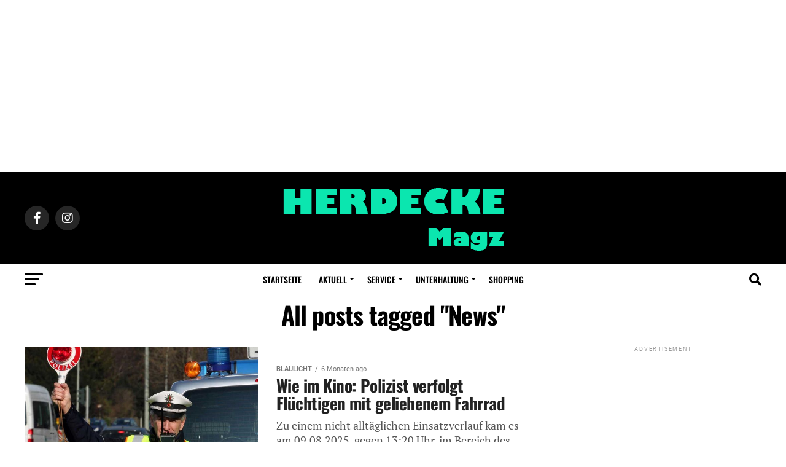

--- FILE ---
content_type: text/html; charset=UTF-8
request_url: https://www.herdeckemagazin.info/tag/news/page/8/
body_size: 34505
content:
<!DOCTYPE html>
<html lang="de">
<head>
<meta charset="UTF-8" >
<meta name="viewport" id="viewport" content="width=device-width, initial-scale=1.0, maximum-scale=5.0, minimum-scale=1.0, user-scalable=yes" />
<link rel="pingback" href="https://www.herdeckemagazin.info/xmlrpc.php" />
<meta property="og:description" content="Nachrichten aus Herdecke" />
<meta name='robots' content='index, follow, max-image-preview:large, max-snippet:-1, max-video-preview:-1' />

	<!-- This site is optimized with the Yoast SEO Premium plugin v20.4 (Yoast SEO v20.4) - https://yoast.com/wordpress/plugins/seo/ -->
	<title>News Archive - Seite 8 von 304 - Herdecke Magazin</title>
	<link rel="canonical" href="https://www.herdeckemagazin.info/tag/news/page/8/" />
	<link rel="prev" href="https://www.herdeckemagazin.info/tag/news/page/7/" />
	<link rel="next" href="https://www.herdeckemagazin.info/tag/news/page/9/" />
	<meta property="og:locale" content="de_DE" />
	<meta property="og:type" content="article" />
	<meta property="og:title" content="News Archive" />
	<meta property="og:url" content="https://www.herdeckemagazin.info/tag/news/" />
	<meta property="og:site_name" content="Herdecke Magazin" />
	<meta name="twitter:card" content="summary_large_image" />
	<meta name="twitter:site" content="@herdeckemagazin" />
	<script type="application/ld+json" class="yoast-schema-graph">{"@context":"https://schema.org","@graph":[{"@type":"CollectionPage","@id":"https://www.herdeckemagazin.info/tag/news/","url":"https://www.herdeckemagazin.info/tag/news/page/8/","name":"News Archive - Seite 8 von 304 - Herdecke Magazin","isPartOf":{"@id":"https://www.herdeckemagazin.info/#website"},"primaryImageOfPage":{"@id":"https://www.herdeckemagazin.info/tag/news/page/8/#primaryimage"},"image":{"@id":"https://www.herdeckemagazin.info/tag/news/page/8/#primaryimage"},"thumbnailUrl":"https://www.herdeckemagazin.info/wp-content/uploads/2015/12/Polizeikontrolle_sym_940.jpg","breadcrumb":{"@id":"https://www.herdeckemagazin.info/tag/news/page/8/#breadcrumb"},"inLanguage":"de"},{"@type":"ImageObject","inLanguage":"de","@id":"https://www.herdeckemagazin.info/tag/news/page/8/#primaryimage","url":"https://www.herdeckemagazin.info/wp-content/uploads/2015/12/Polizeikontrolle_sym_940.jpg","contentUrl":"https://www.herdeckemagazin.info/wp-content/uploads/2015/12/Polizeikontrolle_sym_940.jpg","width":940,"height":400},{"@type":"BreadcrumbList","@id":"https://www.herdeckemagazin.info/tag/news/page/8/#breadcrumb","itemListElement":[{"@type":"ListItem","position":1,"name":"Startseite","item":"https://www.herdeckemagazin.info/"},{"@type":"ListItem","position":2,"name":"News"}]},{"@type":"WebSite","@id":"https://www.herdeckemagazin.info/#website","url":"https://www.herdeckemagazin.info/","name":"Herdecke Magazin","description":"Nachrichten aus Herdecke","publisher":{"@id":"https://www.herdeckemagazin.info/#organization"},"potentialAction":[{"@type":"SearchAction","target":{"@type":"EntryPoint","urlTemplate":"https://www.herdeckemagazin.info/?s={search_term_string}"},"query-input":"required name=search_term_string"}],"inLanguage":"de"},{"@type":"Organization","@id":"https://www.herdeckemagazin.info/#organization","name":"Herdecke Magazin","url":"https://www.herdeckemagazin.info/","logo":{"@type":"ImageObject","inLanguage":"de","@id":"https://www.herdeckemagazin.info/#/schema/logo/image/","url":"https://www.herdeckemagazin.info/wp-content/uploads/2023/04/herdecke-logo-large@2x.png","contentUrl":"https://www.herdeckemagazin.info/wp-content/uploads/2023/04/herdecke-logo-large@2x.png","width":366,"height":120,"caption":"Herdecke Magazin"},"image":{"@id":"https://www.herdeckemagazin.info/#/schema/logo/image/"},"sameAs":["https://facebook.com/herdeckemagazin","https://twitter.com/herdeckemagazin"]}]}</script>
	<!-- / Yoast SEO Premium plugin. -->


<link rel='dns-prefetch' href='//www.googletagmanager.com' />
<link rel='dns-prefetch' href='//ajax.googleapis.com' />

<link rel='dns-prefetch' href='//pagead2.googlesyndication.com' />
<link rel='dns-prefetch' href='//fundingchoicesmessages.google.com' />

<link rel="alternate" type="application/rss+xml" title="Herdecke Magazin &raquo; Schlagwort-Feed zu News" href="https://www.herdeckemagazin.info/tag/news/feed/" />
<style id='wp-img-auto-sizes-contain-inline-css' type='text/css'>
img:is([sizes=auto i],[sizes^="auto," i]){contain-intrinsic-size:3000px 1500px}
/*# sourceURL=wp-img-auto-sizes-contain-inline-css */
</style>
<link rel='stylesheet' id='sbi_styles-css' href='https://www.herdeckemagazin.info/wp-content/plugins/instagram-feed-pro/css/sbi-styles.min.css?ver=5.9' type='text/css' media='all' />
<style id='wp-emoji-styles-inline-css' type='text/css'>

	img.wp-smiley, img.emoji {
		display: inline !important;
		border: none !important;
		box-shadow: none !important;
		height: 1em !important;
		width: 1em !important;
		margin: 0 0.07em !important;
		vertical-align: -0.1em !important;
		background: none !important;
		padding: 0 !important;
	}
/*# sourceURL=wp-emoji-styles-inline-css */
</style>
<style id='wp-block-library-inline-css' type='text/css'>
:root{--wp-block-synced-color:#7a00df;--wp-block-synced-color--rgb:122,0,223;--wp-bound-block-color:var(--wp-block-synced-color);--wp-editor-canvas-background:#ddd;--wp-admin-theme-color:#007cba;--wp-admin-theme-color--rgb:0,124,186;--wp-admin-theme-color-darker-10:#006ba1;--wp-admin-theme-color-darker-10--rgb:0,107,160.5;--wp-admin-theme-color-darker-20:#005a87;--wp-admin-theme-color-darker-20--rgb:0,90,135;--wp-admin-border-width-focus:2px}@media (min-resolution:192dpi){:root{--wp-admin-border-width-focus:1.5px}}.wp-element-button{cursor:pointer}:root .has-very-light-gray-background-color{background-color:#eee}:root .has-very-dark-gray-background-color{background-color:#313131}:root .has-very-light-gray-color{color:#eee}:root .has-very-dark-gray-color{color:#313131}:root .has-vivid-green-cyan-to-vivid-cyan-blue-gradient-background{background:linear-gradient(135deg,#00d084,#0693e3)}:root .has-purple-crush-gradient-background{background:linear-gradient(135deg,#34e2e4,#4721fb 50%,#ab1dfe)}:root .has-hazy-dawn-gradient-background{background:linear-gradient(135deg,#faaca8,#dad0ec)}:root .has-subdued-olive-gradient-background{background:linear-gradient(135deg,#fafae1,#67a671)}:root .has-atomic-cream-gradient-background{background:linear-gradient(135deg,#fdd79a,#004a59)}:root .has-nightshade-gradient-background{background:linear-gradient(135deg,#330968,#31cdcf)}:root .has-midnight-gradient-background{background:linear-gradient(135deg,#020381,#2874fc)}:root{--wp--preset--font-size--normal:16px;--wp--preset--font-size--huge:42px}.has-regular-font-size{font-size:1em}.has-larger-font-size{font-size:2.625em}.has-normal-font-size{font-size:var(--wp--preset--font-size--normal)}.has-huge-font-size{font-size:var(--wp--preset--font-size--huge)}.has-text-align-center{text-align:center}.has-text-align-left{text-align:left}.has-text-align-right{text-align:right}.has-fit-text{white-space:nowrap!important}#end-resizable-editor-section{display:none}.aligncenter{clear:both}.items-justified-left{justify-content:flex-start}.items-justified-center{justify-content:center}.items-justified-right{justify-content:flex-end}.items-justified-space-between{justify-content:space-between}.screen-reader-text{border:0;clip-path:inset(50%);height:1px;margin:-1px;overflow:hidden;padding:0;position:absolute;width:1px;word-wrap:normal!important}.screen-reader-text:focus{background-color:#ddd;clip-path:none;color:#444;display:block;font-size:1em;height:auto;left:5px;line-height:normal;padding:15px 23px 14px;text-decoration:none;top:5px;width:auto;z-index:100000}html :where(.has-border-color){border-style:solid}html :where([style*=border-top-color]){border-top-style:solid}html :where([style*=border-right-color]){border-right-style:solid}html :where([style*=border-bottom-color]){border-bottom-style:solid}html :where([style*=border-left-color]){border-left-style:solid}html :where([style*=border-width]){border-style:solid}html :where([style*=border-top-width]){border-top-style:solid}html :where([style*=border-right-width]){border-right-style:solid}html :where([style*=border-bottom-width]){border-bottom-style:solid}html :where([style*=border-left-width]){border-left-style:solid}html :where(img[class*=wp-image-]){height:auto;max-width:100%}:where(figure){margin:0 0 1em}html :where(.is-position-sticky){--wp-admin--admin-bar--position-offset:var(--wp-admin--admin-bar--height,0px)}@media screen and (max-width:600px){html :where(.is-position-sticky){--wp-admin--admin-bar--position-offset:0px}}

/*# sourceURL=wp-block-library-inline-css */
</style><style id='global-styles-inline-css' type='text/css'>
:root{--wp--preset--aspect-ratio--square: 1;--wp--preset--aspect-ratio--4-3: 4/3;--wp--preset--aspect-ratio--3-4: 3/4;--wp--preset--aspect-ratio--3-2: 3/2;--wp--preset--aspect-ratio--2-3: 2/3;--wp--preset--aspect-ratio--16-9: 16/9;--wp--preset--aspect-ratio--9-16: 9/16;--wp--preset--color--black: #000000;--wp--preset--color--cyan-bluish-gray: #abb8c3;--wp--preset--color--white: #ffffff;--wp--preset--color--pale-pink: #f78da7;--wp--preset--color--vivid-red: #cf2e2e;--wp--preset--color--luminous-vivid-orange: #ff6900;--wp--preset--color--luminous-vivid-amber: #fcb900;--wp--preset--color--light-green-cyan: #7bdcb5;--wp--preset--color--vivid-green-cyan: #00d084;--wp--preset--color--pale-cyan-blue: #8ed1fc;--wp--preset--color--vivid-cyan-blue: #0693e3;--wp--preset--color--vivid-purple: #9b51e0;--wp--preset--gradient--vivid-cyan-blue-to-vivid-purple: linear-gradient(135deg,rgb(6,147,227) 0%,rgb(155,81,224) 100%);--wp--preset--gradient--light-green-cyan-to-vivid-green-cyan: linear-gradient(135deg,rgb(122,220,180) 0%,rgb(0,208,130) 100%);--wp--preset--gradient--luminous-vivid-amber-to-luminous-vivid-orange: linear-gradient(135deg,rgb(252,185,0) 0%,rgb(255,105,0) 100%);--wp--preset--gradient--luminous-vivid-orange-to-vivid-red: linear-gradient(135deg,rgb(255,105,0) 0%,rgb(207,46,46) 100%);--wp--preset--gradient--very-light-gray-to-cyan-bluish-gray: linear-gradient(135deg,rgb(238,238,238) 0%,rgb(169,184,195) 100%);--wp--preset--gradient--cool-to-warm-spectrum: linear-gradient(135deg,rgb(74,234,220) 0%,rgb(151,120,209) 20%,rgb(207,42,186) 40%,rgb(238,44,130) 60%,rgb(251,105,98) 80%,rgb(254,248,76) 100%);--wp--preset--gradient--blush-light-purple: linear-gradient(135deg,rgb(255,206,236) 0%,rgb(152,150,240) 100%);--wp--preset--gradient--blush-bordeaux: linear-gradient(135deg,rgb(254,205,165) 0%,rgb(254,45,45) 50%,rgb(107,0,62) 100%);--wp--preset--gradient--luminous-dusk: linear-gradient(135deg,rgb(255,203,112) 0%,rgb(199,81,192) 50%,rgb(65,88,208) 100%);--wp--preset--gradient--pale-ocean: linear-gradient(135deg,rgb(255,245,203) 0%,rgb(182,227,212) 50%,rgb(51,167,181) 100%);--wp--preset--gradient--electric-grass: linear-gradient(135deg,rgb(202,248,128) 0%,rgb(113,206,126) 100%);--wp--preset--gradient--midnight: linear-gradient(135deg,rgb(2,3,129) 0%,rgb(40,116,252) 100%);--wp--preset--font-size--small: 13px;--wp--preset--font-size--medium: 20px;--wp--preset--font-size--large: 36px;--wp--preset--font-size--x-large: 42px;--wp--preset--spacing--20: 0.44rem;--wp--preset--spacing--30: 0.67rem;--wp--preset--spacing--40: 1rem;--wp--preset--spacing--50: 1.5rem;--wp--preset--spacing--60: 2.25rem;--wp--preset--spacing--70: 3.38rem;--wp--preset--spacing--80: 5.06rem;--wp--preset--shadow--natural: 6px 6px 9px rgba(0, 0, 0, 0.2);--wp--preset--shadow--deep: 12px 12px 50px rgba(0, 0, 0, 0.4);--wp--preset--shadow--sharp: 6px 6px 0px rgba(0, 0, 0, 0.2);--wp--preset--shadow--outlined: 6px 6px 0px -3px rgb(255, 255, 255), 6px 6px rgb(0, 0, 0);--wp--preset--shadow--crisp: 6px 6px 0px rgb(0, 0, 0);}:where(.is-layout-flex){gap: 0.5em;}:where(.is-layout-grid){gap: 0.5em;}body .is-layout-flex{display: flex;}.is-layout-flex{flex-wrap: wrap;align-items: center;}.is-layout-flex > :is(*, div){margin: 0;}body .is-layout-grid{display: grid;}.is-layout-grid > :is(*, div){margin: 0;}:where(.wp-block-columns.is-layout-flex){gap: 2em;}:where(.wp-block-columns.is-layout-grid){gap: 2em;}:where(.wp-block-post-template.is-layout-flex){gap: 1.25em;}:where(.wp-block-post-template.is-layout-grid){gap: 1.25em;}.has-black-color{color: var(--wp--preset--color--black) !important;}.has-cyan-bluish-gray-color{color: var(--wp--preset--color--cyan-bluish-gray) !important;}.has-white-color{color: var(--wp--preset--color--white) !important;}.has-pale-pink-color{color: var(--wp--preset--color--pale-pink) !important;}.has-vivid-red-color{color: var(--wp--preset--color--vivid-red) !important;}.has-luminous-vivid-orange-color{color: var(--wp--preset--color--luminous-vivid-orange) !important;}.has-luminous-vivid-amber-color{color: var(--wp--preset--color--luminous-vivid-amber) !important;}.has-light-green-cyan-color{color: var(--wp--preset--color--light-green-cyan) !important;}.has-vivid-green-cyan-color{color: var(--wp--preset--color--vivid-green-cyan) !important;}.has-pale-cyan-blue-color{color: var(--wp--preset--color--pale-cyan-blue) !important;}.has-vivid-cyan-blue-color{color: var(--wp--preset--color--vivid-cyan-blue) !important;}.has-vivid-purple-color{color: var(--wp--preset--color--vivid-purple) !important;}.has-black-background-color{background-color: var(--wp--preset--color--black) !important;}.has-cyan-bluish-gray-background-color{background-color: var(--wp--preset--color--cyan-bluish-gray) !important;}.has-white-background-color{background-color: var(--wp--preset--color--white) !important;}.has-pale-pink-background-color{background-color: var(--wp--preset--color--pale-pink) !important;}.has-vivid-red-background-color{background-color: var(--wp--preset--color--vivid-red) !important;}.has-luminous-vivid-orange-background-color{background-color: var(--wp--preset--color--luminous-vivid-orange) !important;}.has-luminous-vivid-amber-background-color{background-color: var(--wp--preset--color--luminous-vivid-amber) !important;}.has-light-green-cyan-background-color{background-color: var(--wp--preset--color--light-green-cyan) !important;}.has-vivid-green-cyan-background-color{background-color: var(--wp--preset--color--vivid-green-cyan) !important;}.has-pale-cyan-blue-background-color{background-color: var(--wp--preset--color--pale-cyan-blue) !important;}.has-vivid-cyan-blue-background-color{background-color: var(--wp--preset--color--vivid-cyan-blue) !important;}.has-vivid-purple-background-color{background-color: var(--wp--preset--color--vivid-purple) !important;}.has-black-border-color{border-color: var(--wp--preset--color--black) !important;}.has-cyan-bluish-gray-border-color{border-color: var(--wp--preset--color--cyan-bluish-gray) !important;}.has-white-border-color{border-color: var(--wp--preset--color--white) !important;}.has-pale-pink-border-color{border-color: var(--wp--preset--color--pale-pink) !important;}.has-vivid-red-border-color{border-color: var(--wp--preset--color--vivid-red) !important;}.has-luminous-vivid-orange-border-color{border-color: var(--wp--preset--color--luminous-vivid-orange) !important;}.has-luminous-vivid-amber-border-color{border-color: var(--wp--preset--color--luminous-vivid-amber) !important;}.has-light-green-cyan-border-color{border-color: var(--wp--preset--color--light-green-cyan) !important;}.has-vivid-green-cyan-border-color{border-color: var(--wp--preset--color--vivid-green-cyan) !important;}.has-pale-cyan-blue-border-color{border-color: var(--wp--preset--color--pale-cyan-blue) !important;}.has-vivid-cyan-blue-border-color{border-color: var(--wp--preset--color--vivid-cyan-blue) !important;}.has-vivid-purple-border-color{border-color: var(--wp--preset--color--vivid-purple) !important;}.has-vivid-cyan-blue-to-vivid-purple-gradient-background{background: var(--wp--preset--gradient--vivid-cyan-blue-to-vivid-purple) !important;}.has-light-green-cyan-to-vivid-green-cyan-gradient-background{background: var(--wp--preset--gradient--light-green-cyan-to-vivid-green-cyan) !important;}.has-luminous-vivid-amber-to-luminous-vivid-orange-gradient-background{background: var(--wp--preset--gradient--luminous-vivid-amber-to-luminous-vivid-orange) !important;}.has-luminous-vivid-orange-to-vivid-red-gradient-background{background: var(--wp--preset--gradient--luminous-vivid-orange-to-vivid-red) !important;}.has-very-light-gray-to-cyan-bluish-gray-gradient-background{background: var(--wp--preset--gradient--very-light-gray-to-cyan-bluish-gray) !important;}.has-cool-to-warm-spectrum-gradient-background{background: var(--wp--preset--gradient--cool-to-warm-spectrum) !important;}.has-blush-light-purple-gradient-background{background: var(--wp--preset--gradient--blush-light-purple) !important;}.has-blush-bordeaux-gradient-background{background: var(--wp--preset--gradient--blush-bordeaux) !important;}.has-luminous-dusk-gradient-background{background: var(--wp--preset--gradient--luminous-dusk) !important;}.has-pale-ocean-gradient-background{background: var(--wp--preset--gradient--pale-ocean) !important;}.has-electric-grass-gradient-background{background: var(--wp--preset--gradient--electric-grass) !important;}.has-midnight-gradient-background{background: var(--wp--preset--gradient--midnight) !important;}.has-small-font-size{font-size: var(--wp--preset--font-size--small) !important;}.has-medium-font-size{font-size: var(--wp--preset--font-size--medium) !important;}.has-large-font-size{font-size: var(--wp--preset--font-size--large) !important;}.has-x-large-font-size{font-size: var(--wp--preset--font-size--x-large) !important;}
/*# sourceURL=global-styles-inline-css */
</style>

<style id='classic-theme-styles-inline-css' type='text/css'>
/*! This file is auto-generated */
.wp-block-button__link{color:#fff;background-color:#32373c;border-radius:9999px;box-shadow:none;text-decoration:none;padding:calc(.667em + 2px) calc(1.333em + 2px);font-size:1.125em}.wp-block-file__button{background:#32373c;color:#fff;text-decoration:none}
/*# sourceURL=/wp-includes/css/classic-themes.min.css */
</style>
<link data-minify="1" rel='stylesheet' id='ql-jquery-ui-css' href='https://www.herdeckemagazin.info/wp-content/cache/min/1/ajax/libs/jqueryui/1.12.1/themes/smoothness/jquery-ui.css?ver=1749460081' type='text/css' media='all' />
<link data-minify="1" rel='stylesheet' id='mvp-custom-style-css' href='https://www.herdeckemagazin.info/wp-content/cache/min/1/wp-content/themes/zox-news/style.css?ver=1749460081' type='text/css' media='all' />
<style id='mvp-custom-style-inline-css' type='text/css'>


#mvp-wallpaper {
	background: url() no-repeat 50% 0;
	}

#mvp-foot-copy a {
	color: #0be6af;
	}

#mvp-content-main p a,
#mvp-content-main ul a,
#mvp-content-main ol a,
.mvp-post-add-main p a,
.mvp-post-add-main ul a,
.mvp-post-add-main ol a {
	box-shadow: inset 0 -4px 0 #0be6af;
	}

#mvp-content-main p a:hover,
#mvp-content-main ul a:hover,
#mvp-content-main ol a:hover,
.mvp-post-add-main p a:hover,
.mvp-post-add-main ul a:hover,
.mvp-post-add-main ol a:hover {
	background: #0be6af;
	}

a,
a:visited,
.post-info-name a,
.woocommerce .woocommerce-breadcrumb a {
	color: #ff005b;
	}

#mvp-side-wrap a:hover {
	color: #ff005b;
	}

.mvp-fly-top:hover,
.mvp-vid-box-wrap,
ul.mvp-soc-mob-list li.mvp-soc-mob-com {
	background: #0be6af;
	}

nav.mvp-fly-nav-menu ul li.menu-item-has-children:after,
.mvp-feat1-left-wrap span.mvp-cd-cat,
.mvp-widget-feat1-top-story span.mvp-cd-cat,
.mvp-widget-feat2-left-cont span.mvp-cd-cat,
.mvp-widget-dark-feat span.mvp-cd-cat,
.mvp-widget-dark-sub span.mvp-cd-cat,
.mvp-vid-wide-text span.mvp-cd-cat,
.mvp-feat2-top-text span.mvp-cd-cat,
.mvp-feat3-main-story span.mvp-cd-cat,
.mvp-feat3-sub-text span.mvp-cd-cat,
.mvp-feat4-main-text span.mvp-cd-cat,
.woocommerce-message:before,
.woocommerce-info:before,
.woocommerce-message:before {
	color: #0be6af;
	}

#searchform input,
.mvp-authors-name {
	border-bottom: 1px solid #0be6af;
	}

.mvp-fly-top:hover {
	border-top: 1px solid #0be6af;
	border-left: 1px solid #0be6af;
	border-bottom: 1px solid #0be6af;
	}

.woocommerce .widget_price_filter .ui-slider .ui-slider-handle,
.woocommerce #respond input#submit.alt,
.woocommerce a.button.alt,
.woocommerce button.button.alt,
.woocommerce input.button.alt,
.woocommerce #respond input#submit.alt:hover,
.woocommerce a.button.alt:hover,
.woocommerce button.button.alt:hover,
.woocommerce input.button.alt:hover {
	background-color: #0be6af;
	}

.woocommerce-error,
.woocommerce-info,
.woocommerce-message {
	border-top-color: #0be6af;
	}

ul.mvp-feat1-list-buts li.active span.mvp-feat1-list-but,
span.mvp-widget-home-title,
span.mvp-post-cat,
span.mvp-feat1-pop-head {
	background: #ff005b;
	}

.woocommerce span.onsale {
	background-color: #ff005b;
	}

.mvp-widget-feat2-side-more-but,
.woocommerce .star-rating span:before,
span.mvp-prev-next-label,
.mvp-cat-date-wrap .sticky {
	color: #ff005b !important;
	}

#mvp-main-nav-top,
#mvp-fly-wrap,
.mvp-soc-mob-right,
#mvp-main-nav-small-cont {
	background: #000000;
	}

#mvp-main-nav-small .mvp-fly-but-wrap span,
#mvp-main-nav-small .mvp-search-but-wrap span,
.mvp-nav-top-left .mvp-fly-but-wrap span,
#mvp-fly-wrap .mvp-fly-but-wrap span {
	background: #555555;
	}

.mvp-nav-top-right .mvp-nav-search-but,
span.mvp-fly-soc-head,
.mvp-soc-mob-right i,
#mvp-main-nav-small span.mvp-nav-search-but,
#mvp-main-nav-small .mvp-nav-menu ul li a  {
	color: #555555;
	}

#mvp-main-nav-small .mvp-nav-menu ul li.menu-item-has-children a:after {
	border-color: #555555 transparent transparent transparent;
	}

#mvp-nav-top-wrap span.mvp-nav-search-but:hover,
#mvp-main-nav-small span.mvp-nav-search-but:hover {
	color: #0be6af;
	}

#mvp-nav-top-wrap .mvp-fly-but-wrap:hover span,
#mvp-main-nav-small .mvp-fly-but-wrap:hover span,
span.mvp-woo-cart-num:hover {
	background: #0be6af;
	}

#mvp-main-nav-bot-cont {
	background: #ffffff;
	}

#mvp-nav-bot-wrap .mvp-fly-but-wrap span,
#mvp-nav-bot-wrap .mvp-search-but-wrap span {
	background: #000000;
	}

#mvp-nav-bot-wrap span.mvp-nav-search-but,
#mvp-nav-bot-wrap .mvp-nav-menu ul li a {
	color: #000000;
	}

#mvp-nav-bot-wrap .mvp-nav-menu ul li.menu-item-has-children a:after {
	border-color: #000000 transparent transparent transparent;
	}

.mvp-nav-menu ul li:hover a {
	border-bottom: 5px solid #0be6af;
	}

#mvp-nav-bot-wrap .mvp-fly-but-wrap:hover span {
	background: #0be6af;
	}

#mvp-nav-bot-wrap span.mvp-nav-search-but:hover {
	color: #0be6af;
	}

body,
.mvp-feat1-feat-text p,
.mvp-feat2-top-text p,
.mvp-feat3-main-text p,
.mvp-feat3-sub-text p,
#searchform input,
.mvp-author-info-text,
span.mvp-post-excerpt,
.mvp-nav-menu ul li ul.sub-menu li a,
nav.mvp-fly-nav-menu ul li a,
.mvp-ad-label,
span.mvp-feat-caption,
.mvp-post-tags a,
.mvp-post-tags a:visited,
span.mvp-author-box-name a,
#mvp-author-box-text p,
.mvp-post-gallery-text p,
ul.mvp-soc-mob-list li span,
#comments,
h3#reply-title,
h2.comments,
#mvp-foot-copy p,
span.mvp-fly-soc-head,
.mvp-post-tags-header,
span.mvp-prev-next-label,
span.mvp-post-add-link-but,
#mvp-comments-button a,
#mvp-comments-button span.mvp-comment-but-text,
.woocommerce ul.product_list_widget span.product-title,
.woocommerce ul.product_list_widget li a,
.woocommerce #reviews #comments ol.commentlist li .comment-text p.meta,
.woocommerce div.product p.price,
.woocommerce div.product p.price ins,
.woocommerce div.product p.price del,
.woocommerce ul.products li.product .price del,
.woocommerce ul.products li.product .price ins,
.woocommerce ul.products li.product .price,
.woocommerce #respond input#submit,
.woocommerce a.button,
.woocommerce button.button,
.woocommerce input.button,
.woocommerce .widget_price_filter .price_slider_amount .button,
.woocommerce span.onsale,
.woocommerce-review-link,
#woo-content p.woocommerce-result-count,
.woocommerce div.product .woocommerce-tabs ul.tabs li a,
a.mvp-inf-more-but,
span.mvp-cont-read-but,
span.mvp-cd-cat,
span.mvp-cd-date,
.mvp-feat4-main-text p,
span.mvp-woo-cart-num,
span.mvp-widget-home-title2,
.wp-caption,
#mvp-content-main p.wp-caption-text,
.gallery-caption,
.mvp-post-add-main p.wp-caption-text,
#bbpress-forums,
#bbpress-forums p,
.protected-post-form input,
#mvp-feat6-text p {
	font-family: 'Roboto', sans-serif;
	font-display: swap;
	}

.mvp-blog-story-text p,
span.mvp-author-page-desc,
#mvp-404 p,
.mvp-widget-feat1-bot-text p,
.mvp-widget-feat2-left-text p,
.mvp-flex-story-text p,
.mvp-search-text p,
#mvp-content-main p,
.mvp-post-add-main p,
#mvp-content-main ul li,
#mvp-content-main ol li,
.rwp-summary,
.rwp-u-review__comment,
.mvp-feat5-mid-main-text p,
.mvp-feat5-small-main-text p,
#mvp-content-main .wp-block-button__link,
.wp-block-audio figcaption,
.wp-block-video figcaption,
.wp-block-embed figcaption,
.wp-block-verse pre,
pre.wp-block-verse {
	font-family: 'PT Serif', sans-serif;
	font-display: swap;
	}

.mvp-nav-menu ul li a,
#mvp-foot-menu ul li a {
	font-family: 'Oswald', sans-serif;
	font-display: swap;
	}


.mvp-feat1-sub-text h2,
.mvp-feat1-pop-text h2,
.mvp-feat1-list-text h2,
.mvp-widget-feat1-top-text h2,
.mvp-widget-feat1-bot-text h2,
.mvp-widget-dark-feat-text h2,
.mvp-widget-dark-sub-text h2,
.mvp-widget-feat2-left-text h2,
.mvp-widget-feat2-right-text h2,
.mvp-blog-story-text h2,
.mvp-flex-story-text h2,
.mvp-vid-wide-more-text p,
.mvp-prev-next-text p,
.mvp-related-text,
.mvp-post-more-text p,
h2.mvp-authors-latest a,
.mvp-feat2-bot-text h2,
.mvp-feat3-sub-text h2,
.mvp-feat3-main-text h2,
.mvp-feat4-main-text h2,
.mvp-feat5-text h2,
.mvp-feat5-mid-main-text h2,
.mvp-feat5-small-main-text h2,
.mvp-feat5-mid-sub-text h2,
#mvp-feat6-text h2,
.alp-related-posts-wrapper .alp-related-post .post-title {
	font-family: 'Oswald', sans-serif;
	font-display: swap;
	}

.mvp-feat2-top-text h2,
.mvp-feat1-feat-text h2,
h1.mvp-post-title,
h1.mvp-post-title-wide,
.mvp-drop-nav-title h4,
#mvp-content-main blockquote p,
.mvp-post-add-main blockquote p,
#mvp-content-main p.has-large-font-size,
#mvp-404 h1,
#woo-content h1.page-title,
.woocommerce div.product .product_title,
.woocommerce ul.products li.product h3,
.alp-related-posts .current .post-title {
	font-family: 'Oswald', sans-serif;
	font-display: swap;
	}

span.mvp-feat1-pop-head,
.mvp-feat1-pop-text:before,
span.mvp-feat1-list-but,
span.mvp-widget-home-title,
.mvp-widget-feat2-side-more,
span.mvp-post-cat,
span.mvp-page-head,
h1.mvp-author-top-head,
.mvp-authors-name,
#mvp-content-main h1,
#mvp-content-main h2,
#mvp-content-main h3,
#mvp-content-main h4,
#mvp-content-main h5,
#mvp-content-main h6,
.woocommerce .related h2,
.woocommerce div.product .woocommerce-tabs .panel h2,
.woocommerce div.product .product_title,
.mvp-feat5-side-list .mvp-feat1-list-img:after {
	font-family: 'Roboto', sans-serif;
	font-display: swap;
	}

	

	.mvp-nav-links {
		display: none;
		}
		

	@media screen and (max-width: 479px) {
		.single #mvp-content-body-top {
			max-height: 400px;
			}
		.single .mvp-cont-read-but-wrap {
			display: inline;
			}
		}
		

	.alp-advert {
		display: none;
	}
	.alp-related-posts-wrapper .alp-related-posts .current {
		margin: 0 0 10px;
	}
		
/*# sourceURL=mvp-custom-style-inline-css */
</style>
<link data-minify="1" rel='stylesheet' id='mvp-reset-css' href='https://www.herdeckemagazin.info/wp-content/cache/min/1/wp-content/themes/zox-news/css/reset.css?ver=1749460081' type='text/css' media='all' />
<link data-minify="1" rel='stylesheet' id='fontawesome-css' href='https://www.herdeckemagazin.info/wp-content/cache/min/1/wp-content/themes/zox-news/font-awesome/css/all.css?ver=1749460081' type='text/css' media='all' />
<link data-minify="1" crossorigin="anonymous" rel='stylesheet' id='mvp-fonts-css' href='https://www.herdeckemagazin.info/wp-content/cache/min/1/wp-content/uploads/omgf/mvp-fonts/mvp-fonts.css?ver=1749460081' type='text/css' media='all' />
<link data-minify="1" rel='stylesheet' id='mvp-media-queries-css' href='https://www.herdeckemagazin.info/wp-content/cache/min/1/wp-content/themes/zox-news/css/media-queries.css?ver=1749460081' type='text/css' media='all' />
<style id='rocket-lazyload-inline-css' type='text/css'>
.rll-youtube-player{position:relative;padding-bottom:56.23%;height:0;overflow:hidden;max-width:100%;}.rll-youtube-player:focus-within{outline: 2px solid currentColor;outline-offset: 5px;}.rll-youtube-player iframe{position:absolute;top:0;left:0;width:100%;height:100%;z-index:100;background:0 0}.rll-youtube-player img{bottom:0;display:block;left:0;margin:auto;max-width:100%;width:100%;position:absolute;right:0;top:0;border:none;height:auto;-webkit-transition:.4s all;-moz-transition:.4s all;transition:.4s all}.rll-youtube-player img:hover{-webkit-filter:brightness(75%)}.rll-youtube-player .play{height:100%;width:100%;left:0;top:0;position:absolute;background:url(https://www.herdeckemagazin.info/wp-content/plugins/wp-rocket/assets/img/youtube.png) no-repeat center;background-color: transparent !important;cursor:pointer;border:none;}.wp-embed-responsive .wp-has-aspect-ratio .rll-youtube-player{position:absolute;padding-bottom:0;width:100%;height:100%;top:0;bottom:0;left:0;right:0}
/*# sourceURL=rocket-lazyload-inline-css */
</style>
<script type="text/javascript" src="https://www.herdeckemagazin.info/wp-includes/js/jquery/jquery.min.js?ver=3.7.1" id="jquery-core-js"></script>
<script type="text/javascript" src="https://www.herdeckemagazin.info/wp-includes/js/jquery/jquery-migrate.min.js?ver=3.4.1" id="jquery-migrate-js" defer></script>

<!-- Google Tag (gtac.js) durch Site-Kit hinzugefügt -->
<!-- Von Site Kit hinzugefügtes Google-Analytics-Snippet -->
<script type="text/javascript" src="https://www.googletagmanager.com/gtag/js?id=G-9WBSYK7S06" id="google_gtagjs-js" async></script>
<script type="text/javascript" id="google_gtagjs-js-after">
/* <![CDATA[ */
window.dataLayer = window.dataLayer || [];function gtag(){dataLayer.push(arguments);}
gtag("set","linker",{"domains":["www.herdeckemagazin.info"]});
gtag("js", new Date());
gtag("set", "developer_id.dZTNiMT", true);
gtag("config", "G-9WBSYK7S06");
//# sourceURL=google_gtagjs-js-after
/* ]]> */
</script>
<meta name="generator" content="Site Kit by Google 1.168.0" />
<!-- Durch Site Kit hinzugefügte Google AdSense Metatags -->
<meta name="google-adsense-platform-account" content="ca-host-pub-2644536267352236">
<meta name="google-adsense-platform-domain" content="sitekit.withgoogle.com">
<!-- Beende durch Site Kit hinzugefügte Google AdSense Metatags -->
<!-- Es ist keine amphtml-Version verfügbar für diese URL. -->
<!-- Von Site Kit hinzugefügtes Google-AdSense-Snippet -->
<script type="text/javascript" async="async" src="https://pagead2.googlesyndication.com/pagead/js/adsbygoogle.js?client=ca-pub-7159106517916059&amp;host=ca-host-pub-2644536267352236" crossorigin="anonymous"></script>

<!-- Ende des von Site Kit hinzugefügten Google-AdSense-Snippets -->

<!-- Google AdSense Ad Blocking Recovery snippet added by Site Kit -->
<script async src="https://fundingchoicesmessages.google.com/i/pub-7159106517916059?ers=1" nonce="l4lU0J4tNr2qKJN6YrgV1w"></script><script nonce="l4lU0J4tNr2qKJN6YrgV1w">(function() {function signalGooglefcPresent() {if (!window.frames['googlefcPresent']) {if (document.body) {const iframe = document.createElement('iframe'); iframe.style = 'width: 0; height: 0; border: none; z-index: -1000; left: -1000px; top: -1000px;'; iframe.style.display = 'none'; iframe.name = 'googlefcPresent'; document.body.appendChild(iframe);} else {setTimeout(signalGooglefcPresent, 0);}}}signalGooglefcPresent();})();</script>
<!-- End Google AdSense Ad Blocking Recovery snippet added by Site Kit -->

<!-- Google AdSense Ad Blocking Recovery Error Protection snippet added by Site Kit -->
<script>(function(){'use strict';function aa(a){var b=0;return function(){return b<a.length?{done:!1,value:a[b++]}:{done:!0}}}var ba="function"==typeof Object.defineProperties?Object.defineProperty:function(a,b,c){if(a==Array.prototype||a==Object.prototype)return a;a[b]=c.value;return a};
function ea(a){a=["object"==typeof globalThis&&globalThis,a,"object"==typeof window&&window,"object"==typeof self&&self,"object"==typeof global&&global];for(var b=0;b<a.length;++b){var c=a[b];if(c&&c.Math==Math)return c}throw Error("Cannot find global object");}var fa=ea(this);function ha(a,b){if(b)a:{var c=fa;a=a.split(".");for(var d=0;d<a.length-1;d++){var e=a[d];if(!(e in c))break a;c=c[e]}a=a[a.length-1];d=c[a];b=b(d);b!=d&&null!=b&&ba(c,a,{configurable:!0,writable:!0,value:b})}}
var ia="function"==typeof Object.create?Object.create:function(a){function b(){}b.prototype=a;return new b},l;if("function"==typeof Object.setPrototypeOf)l=Object.setPrototypeOf;else{var m;a:{var ja={a:!0},ka={};try{ka.__proto__=ja;m=ka.a;break a}catch(a){}m=!1}l=m?function(a,b){a.__proto__=b;if(a.__proto__!==b)throw new TypeError(a+" is not extensible");return a}:null}var la=l;
function n(a,b){a.prototype=ia(b.prototype);a.prototype.constructor=a;if(la)la(a,b);else for(var c in b)if("prototype"!=c)if(Object.defineProperties){var d=Object.getOwnPropertyDescriptor(b,c);d&&Object.defineProperty(a,c,d)}else a[c]=b[c];a.A=b.prototype}function ma(){for(var a=Number(this),b=[],c=a;c<arguments.length;c++)b[c-a]=arguments[c];return b}
var na="function"==typeof Object.assign?Object.assign:function(a,b){for(var c=1;c<arguments.length;c++){var d=arguments[c];if(d)for(var e in d)Object.prototype.hasOwnProperty.call(d,e)&&(a[e]=d[e])}return a};ha("Object.assign",function(a){return a||na});/*

 Copyright The Closure Library Authors.
 SPDX-License-Identifier: Apache-2.0
*/
var p=this||self;function q(a){return a};var t,u;a:{for(var oa=["CLOSURE_FLAGS"],v=p,x=0;x<oa.length;x++)if(v=v[oa[x]],null==v){u=null;break a}u=v}var pa=u&&u[610401301];t=null!=pa?pa:!1;var z,qa=p.navigator;z=qa?qa.userAgentData||null:null;function A(a){return t?z?z.brands.some(function(b){return(b=b.brand)&&-1!=b.indexOf(a)}):!1:!1}function B(a){var b;a:{if(b=p.navigator)if(b=b.userAgent)break a;b=""}return-1!=b.indexOf(a)};function C(){return t?!!z&&0<z.brands.length:!1}function D(){return C()?A("Chromium"):(B("Chrome")||B("CriOS"))&&!(C()?0:B("Edge"))||B("Silk")};var ra=C()?!1:B("Trident")||B("MSIE");!B("Android")||D();D();B("Safari")&&(D()||(C()?0:B("Coast"))||(C()?0:B("Opera"))||(C()?0:B("Edge"))||(C()?A("Microsoft Edge"):B("Edg/"))||C()&&A("Opera"));var sa={},E=null;var ta="undefined"!==typeof Uint8Array,ua=!ra&&"function"===typeof btoa;var F="function"===typeof Symbol&&"symbol"===typeof Symbol()?Symbol():void 0,G=F?function(a,b){a[F]|=b}:function(a,b){void 0!==a.g?a.g|=b:Object.defineProperties(a,{g:{value:b,configurable:!0,writable:!0,enumerable:!1}})};function va(a){var b=H(a);1!==(b&1)&&(Object.isFrozen(a)&&(a=Array.prototype.slice.call(a)),I(a,b|1))}
var H=F?function(a){return a[F]|0}:function(a){return a.g|0},J=F?function(a){return a[F]}:function(a){return a.g},I=F?function(a,b){a[F]=b}:function(a,b){void 0!==a.g?a.g=b:Object.defineProperties(a,{g:{value:b,configurable:!0,writable:!0,enumerable:!1}})};function wa(){var a=[];G(a,1);return a}function xa(a,b){I(b,(a|0)&-99)}function K(a,b){I(b,(a|34)&-73)}function L(a){a=a>>11&1023;return 0===a?536870912:a};var M={};function N(a){return null!==a&&"object"===typeof a&&!Array.isArray(a)&&a.constructor===Object}var O,ya=[];I(ya,39);O=Object.freeze(ya);var P;function Q(a,b){P=b;a=new a(b);P=void 0;return a}
function R(a,b,c){null==a&&(a=P);P=void 0;if(null==a){var d=96;c?(a=[c],d|=512):a=[];b&&(d=d&-2095105|(b&1023)<<11)}else{if(!Array.isArray(a))throw Error();d=H(a);if(d&64)return a;d|=64;if(c&&(d|=512,c!==a[0]))throw Error();a:{c=a;var e=c.length;if(e){var f=e-1,g=c[f];if(N(g)){d|=256;b=(d>>9&1)-1;e=f-b;1024<=e&&(za(c,b,g),e=1023);d=d&-2095105|(e&1023)<<11;break a}}b&&(g=(d>>9&1)-1,b=Math.max(b,e-g),1024<b&&(za(c,g,{}),d|=256,b=1023),d=d&-2095105|(b&1023)<<11)}}I(a,d);return a}
function za(a,b,c){for(var d=1023+b,e=a.length,f=d;f<e;f++){var g=a[f];null!=g&&g!==c&&(c[f-b]=g)}a.length=d+1;a[d]=c};function Aa(a){switch(typeof a){case "number":return isFinite(a)?a:String(a);case "boolean":return a?1:0;case "object":if(a&&!Array.isArray(a)&&ta&&null!=a&&a instanceof Uint8Array){if(ua){for(var b="",c=0,d=a.length-10240;c<d;)b+=String.fromCharCode.apply(null,a.subarray(c,c+=10240));b+=String.fromCharCode.apply(null,c?a.subarray(c):a);a=btoa(b)}else{void 0===b&&(b=0);if(!E){E={};c="ABCDEFGHIJKLMNOPQRSTUVWXYZabcdefghijklmnopqrstuvwxyz0123456789".split("");d=["+/=","+/","-_=","-_.","-_"];for(var e=
0;5>e;e++){var f=c.concat(d[e].split(""));sa[e]=f;for(var g=0;g<f.length;g++){var h=f[g];void 0===E[h]&&(E[h]=g)}}}b=sa[b];c=Array(Math.floor(a.length/3));d=b[64]||"";for(e=f=0;f<a.length-2;f+=3){var k=a[f],w=a[f+1];h=a[f+2];g=b[k>>2];k=b[(k&3)<<4|w>>4];w=b[(w&15)<<2|h>>6];h=b[h&63];c[e++]=g+k+w+h}g=0;h=d;switch(a.length-f){case 2:g=a[f+1],h=b[(g&15)<<2]||d;case 1:a=a[f],c[e]=b[a>>2]+b[(a&3)<<4|g>>4]+h+d}a=c.join("")}return a}}return a};function Ba(a,b,c){a=Array.prototype.slice.call(a);var d=a.length,e=b&256?a[d-1]:void 0;d+=e?-1:0;for(b=b&512?1:0;b<d;b++)a[b]=c(a[b]);if(e){b=a[b]={};for(var f in e)Object.prototype.hasOwnProperty.call(e,f)&&(b[f]=c(e[f]))}return a}function Da(a,b,c,d,e,f){if(null!=a){if(Array.isArray(a))a=e&&0==a.length&&H(a)&1?void 0:f&&H(a)&2?a:Ea(a,b,c,void 0!==d,e,f);else if(N(a)){var g={},h;for(h in a)Object.prototype.hasOwnProperty.call(a,h)&&(g[h]=Da(a[h],b,c,d,e,f));a=g}else a=b(a,d);return a}}
function Ea(a,b,c,d,e,f){var g=d||c?H(a):0;d=d?!!(g&32):void 0;a=Array.prototype.slice.call(a);for(var h=0;h<a.length;h++)a[h]=Da(a[h],b,c,d,e,f);c&&c(g,a);return a}function Fa(a){return a.s===M?a.toJSON():Aa(a)};function Ga(a,b,c){c=void 0===c?K:c;if(null!=a){if(ta&&a instanceof Uint8Array)return b?a:new Uint8Array(a);if(Array.isArray(a)){var d=H(a);if(d&2)return a;if(b&&!(d&64)&&(d&32||0===d))return I(a,d|34),a;a=Ea(a,Ga,d&4?K:c,!0,!1,!0);b=H(a);b&4&&b&2&&Object.freeze(a);return a}a.s===M&&(b=a.h,c=J(b),a=c&2?a:Q(a.constructor,Ha(b,c,!0)));return a}}function Ha(a,b,c){var d=c||b&2?K:xa,e=!!(b&32);a=Ba(a,b,function(f){return Ga(f,e,d)});G(a,32|(c?2:0));return a};function Ia(a,b){a=a.h;return Ja(a,J(a),b)}function Ja(a,b,c,d){if(-1===c)return null;if(c>=L(b)){if(b&256)return a[a.length-1][c]}else{var e=a.length;if(d&&b&256&&(d=a[e-1][c],null!=d))return d;b=c+((b>>9&1)-1);if(b<e)return a[b]}}function Ka(a,b,c,d,e){var f=L(b);if(c>=f||e){e=b;if(b&256)f=a[a.length-1];else{if(null==d)return;f=a[f+((b>>9&1)-1)]={};e|=256}f[c]=d;e&=-1025;e!==b&&I(a,e)}else a[c+((b>>9&1)-1)]=d,b&256&&(d=a[a.length-1],c in d&&delete d[c]),b&1024&&I(a,b&-1025)}
function La(a,b){var c=Ma;var d=void 0===d?!1:d;var e=a.h;var f=J(e),g=Ja(e,f,b,d);var h=!1;if(null==g||"object"!==typeof g||(h=Array.isArray(g))||g.s!==M)if(h){var k=h=H(g);0===k&&(k|=f&32);k|=f&2;k!==h&&I(g,k);c=new c(g)}else c=void 0;else c=g;c!==g&&null!=c&&Ka(e,f,b,c,d);e=c;if(null==e)return e;a=a.h;f=J(a);f&2||(g=e,c=g.h,h=J(c),g=h&2?Q(g.constructor,Ha(c,h,!1)):g,g!==e&&(e=g,Ka(a,f,b,e,d)));return e}function Na(a,b){a=Ia(a,b);return null==a||"string"===typeof a?a:void 0}
function Oa(a,b){a=Ia(a,b);return null!=a?a:0}function S(a,b){a=Na(a,b);return null!=a?a:""};function T(a,b,c){this.h=R(a,b,c)}T.prototype.toJSON=function(){var a=Ea(this.h,Fa,void 0,void 0,!1,!1);return Pa(this,a,!0)};T.prototype.s=M;T.prototype.toString=function(){return Pa(this,this.h,!1).toString()};
function Pa(a,b,c){var d=a.constructor.v,e=L(J(c?a.h:b)),f=!1;if(d){if(!c){b=Array.prototype.slice.call(b);var g;if(b.length&&N(g=b[b.length-1]))for(f=0;f<d.length;f++)if(d[f]>=e){Object.assign(b[b.length-1]={},g);break}f=!0}e=b;c=!c;g=J(a.h);a=L(g);g=(g>>9&1)-1;for(var h,k,w=0;w<d.length;w++)if(k=d[w],k<a){k+=g;var r=e[k];null==r?e[k]=c?O:wa():c&&r!==O&&va(r)}else h||(r=void 0,e.length&&N(r=e[e.length-1])?h=r:e.push(h={})),r=h[k],null==h[k]?h[k]=c?O:wa():c&&r!==O&&va(r)}d=b.length;if(!d)return b;
var Ca;if(N(h=b[d-1])){a:{var y=h;e={};c=!1;for(var ca in y)Object.prototype.hasOwnProperty.call(y,ca)&&(a=y[ca],Array.isArray(a)&&a!=a&&(c=!0),null!=a?e[ca]=a:c=!0);if(c){for(var rb in e){y=e;break a}y=null}}y!=h&&(Ca=!0);d--}for(;0<d;d--){h=b[d-1];if(null!=h)break;var cb=!0}if(!Ca&&!cb)return b;var da;f?da=b:da=Array.prototype.slice.call(b,0,d);b=da;f&&(b.length=d);y&&b.push(y);return b};function Qa(a){return function(b){if(null==b||""==b)b=new a;else{b=JSON.parse(b);if(!Array.isArray(b))throw Error(void 0);G(b,32);b=Q(a,b)}return b}};function Ra(a){this.h=R(a)}n(Ra,T);var Sa=Qa(Ra);var U;function V(a){this.g=a}V.prototype.toString=function(){return this.g+""};var Ta={};function Ua(){return Math.floor(2147483648*Math.random()).toString(36)+Math.abs(Math.floor(2147483648*Math.random())^Date.now()).toString(36)};function Va(a,b){b=String(b);"application/xhtml+xml"===a.contentType&&(b=b.toLowerCase());return a.createElement(b)}function Wa(a){this.g=a||p.document||document}Wa.prototype.appendChild=function(a,b){a.appendChild(b)};/*

 SPDX-License-Identifier: Apache-2.0
*/
function Xa(a,b){a.src=b instanceof V&&b.constructor===V?b.g:"type_error:TrustedResourceUrl";var c,d;(c=(b=null==(d=(c=(a.ownerDocument&&a.ownerDocument.defaultView||window).document).querySelector)?void 0:d.call(c,"script[nonce]"))?b.nonce||b.getAttribute("nonce")||"":"")&&a.setAttribute("nonce",c)};function Ya(a){a=void 0===a?document:a;return a.createElement("script")};function Za(a,b,c,d,e,f){try{var g=a.g,h=Ya(g);h.async=!0;Xa(h,b);g.head.appendChild(h);h.addEventListener("load",function(){e();d&&g.head.removeChild(h)});h.addEventListener("error",function(){0<c?Za(a,b,c-1,d,e,f):(d&&g.head.removeChild(h),f())})}catch(k){f()}};var $a=p.atob("aHR0cHM6Ly93d3cuZ3N0YXRpYy5jb20vaW1hZ2VzL2ljb25zL21hdGVyaWFsL3N5c3RlbS8xeC93YXJuaW5nX2FtYmVyXzI0ZHAucG5n"),ab=p.atob("WW91IGFyZSBzZWVpbmcgdGhpcyBtZXNzYWdlIGJlY2F1c2UgYWQgb3Igc2NyaXB0IGJsb2NraW5nIHNvZnR3YXJlIGlzIGludGVyZmVyaW5nIHdpdGggdGhpcyBwYWdlLg=="),bb=p.atob("RGlzYWJsZSBhbnkgYWQgb3Igc2NyaXB0IGJsb2NraW5nIHNvZnR3YXJlLCB0aGVuIHJlbG9hZCB0aGlzIHBhZ2Uu");function db(a,b,c){this.i=a;this.l=new Wa(this.i);this.g=null;this.j=[];this.m=!1;this.u=b;this.o=c}
function eb(a){if(a.i.body&&!a.m){var b=function(){fb(a);p.setTimeout(function(){return gb(a,3)},50)};Za(a.l,a.u,2,!0,function(){p[a.o]||b()},b);a.m=!0}}
function fb(a){for(var b=W(1,5),c=0;c<b;c++){var d=X(a);a.i.body.appendChild(d);a.j.push(d)}b=X(a);b.style.bottom="0";b.style.left="0";b.style.position="fixed";b.style.width=W(100,110).toString()+"%";b.style.zIndex=W(2147483544,2147483644).toString();b.style["background-color"]=hb(249,259,242,252,219,229);b.style["box-shadow"]="0 0 12px #888";b.style.color=hb(0,10,0,10,0,10);b.style.display="flex";b.style["justify-content"]="center";b.style["font-family"]="Roboto, Arial";c=X(a);c.style.width=W(80,
85).toString()+"%";c.style.maxWidth=W(750,775).toString()+"px";c.style.margin="24px";c.style.display="flex";c.style["align-items"]="flex-start";c.style["justify-content"]="center";d=Va(a.l.g,"IMG");d.className=Ua();d.src=$a;d.alt="Warning icon";d.style.height="24px";d.style.width="24px";d.style["padding-right"]="16px";var e=X(a),f=X(a);f.style["font-weight"]="bold";f.textContent=ab;var g=X(a);g.textContent=bb;Y(a,e,f);Y(a,e,g);Y(a,c,d);Y(a,c,e);Y(a,b,c);a.g=b;a.i.body.appendChild(a.g);b=W(1,5);for(c=
0;c<b;c++)d=X(a),a.i.body.appendChild(d),a.j.push(d)}function Y(a,b,c){for(var d=W(1,5),e=0;e<d;e++){var f=X(a);b.appendChild(f)}b.appendChild(c);c=W(1,5);for(d=0;d<c;d++)e=X(a),b.appendChild(e)}function W(a,b){return Math.floor(a+Math.random()*(b-a))}function hb(a,b,c,d,e,f){return"rgb("+W(Math.max(a,0),Math.min(b,255)).toString()+","+W(Math.max(c,0),Math.min(d,255)).toString()+","+W(Math.max(e,0),Math.min(f,255)).toString()+")"}function X(a){a=Va(a.l.g,"DIV");a.className=Ua();return a}
function gb(a,b){0>=b||null!=a.g&&0!=a.g.offsetHeight&&0!=a.g.offsetWidth||(ib(a),fb(a),p.setTimeout(function(){return gb(a,b-1)},50))}
function ib(a){var b=a.j;var c="undefined"!=typeof Symbol&&Symbol.iterator&&b[Symbol.iterator];if(c)b=c.call(b);else if("number"==typeof b.length)b={next:aa(b)};else throw Error(String(b)+" is not an iterable or ArrayLike");for(c=b.next();!c.done;c=b.next())(c=c.value)&&c.parentNode&&c.parentNode.removeChild(c);a.j=[];(b=a.g)&&b.parentNode&&b.parentNode.removeChild(b);a.g=null};function jb(a,b,c,d,e){function f(k){document.body?g(document.body):0<k?p.setTimeout(function(){f(k-1)},e):b()}function g(k){k.appendChild(h);p.setTimeout(function(){h?(0!==h.offsetHeight&&0!==h.offsetWidth?b():a(),h.parentNode&&h.parentNode.removeChild(h)):a()},d)}var h=kb(c);f(3)}function kb(a){var b=document.createElement("div");b.className=a;b.style.width="1px";b.style.height="1px";b.style.position="absolute";b.style.left="-10000px";b.style.top="-10000px";b.style.zIndex="-10000";return b};function Ma(a){this.h=R(a)}n(Ma,T);function lb(a){this.h=R(a)}n(lb,T);var mb=Qa(lb);function nb(a){a=Na(a,4)||"";if(void 0===U){var b=null;var c=p.trustedTypes;if(c&&c.createPolicy){try{b=c.createPolicy("goog#html",{createHTML:q,createScript:q,createScriptURL:q})}catch(d){p.console&&p.console.error(d.message)}U=b}else U=b}a=(b=U)?b.createScriptURL(a):a;return new V(a,Ta)};function ob(a,b){this.m=a;this.o=new Wa(a.document);this.g=b;this.j=S(this.g,1);this.u=nb(La(this.g,2));this.i=!1;b=nb(La(this.g,13));this.l=new db(a.document,b,S(this.g,12))}ob.prototype.start=function(){pb(this)};
function pb(a){qb(a);Za(a.o,a.u,3,!1,function(){a:{var b=a.j;var c=p.btoa(b);if(c=p[c]){try{var d=Sa(p.atob(c))}catch(e){b=!1;break a}b=b===Na(d,1)}else b=!1}b?Z(a,S(a.g,14)):(Z(a,S(a.g,8)),eb(a.l))},function(){jb(function(){Z(a,S(a.g,7));eb(a.l)},function(){return Z(a,S(a.g,6))},S(a.g,9),Oa(a.g,10),Oa(a.g,11))})}function Z(a,b){a.i||(a.i=!0,a=new a.m.XMLHttpRequest,a.open("GET",b,!0),a.send())}function qb(a){var b=p.btoa(a.j);a.m[b]&&Z(a,S(a.g,5))};(function(a,b){p[a]=function(){var c=ma.apply(0,arguments);p[a]=function(){};b.apply(null,c)}})("__h82AlnkH6D91__",function(a){"function"===typeof window.atob&&(new ob(window,mb(window.atob(a)))).start()});}).call(this);

window.__h82AlnkH6D91__("[base64]/[base64]/[base64]/[base64]");</script>
<!-- End Google AdSense Ad Blocking Recovery Error Protection snippet added by Site Kit -->
<link rel="icon" href="https://www.herdeckemagazin.info/wp-content/uploads/2018/02/Letter-H-icon_256-150x150.png" sizes="32x32" />
<link rel="icon" href="https://www.herdeckemagazin.info/wp-content/uploads/2018/02/Letter-H-icon_256.png" sizes="192x192" />
<link rel="apple-touch-icon" href="https://www.herdeckemagazin.info/wp-content/uploads/2018/02/Letter-H-icon_256.png" />
<meta name="msapplication-TileImage" content="https://www.herdeckemagazin.info/wp-content/uploads/2018/02/Letter-H-icon_256.png" />
<noscript><style id="rocket-lazyload-nojs-css">.rll-youtube-player, [data-lazy-src]{display:none !important;}</style></noscript></head>
<body class="archive paged tag tag-news tag-54 wp-embed-responsive paged-8 tag-paged-8 wp-theme-zox-news">
	<div id="mvp-fly-wrap">
	<div id="mvp-fly-menu-top" class="left relative">
		<div class="mvp-fly-top-out left relative">
			<div class="mvp-fly-top-in">
				<div id="mvp-fly-logo" class="left relative">
											<a href="https://www.herdeckemagazin.info/"><img src="data:image/svg+xml,%3Csvg%20xmlns='http://www.w3.org/2000/svg'%20viewBox='0%200%200%200'%3E%3C/svg%3E" alt="Herdecke Magazin" data-rjs="2" data-lazy-src="https://www.herdeckemagazin.info/wp-content/uploads/2023/04/herdecke-logo-nav@2x.png" /><noscript><img src="https://www.herdeckemagazin.info/wp-content/uploads/2023/04/herdecke-logo-nav@2x.png" alt="Herdecke Magazin" data-rjs="2" /></noscript></a>
									</div><!--mvp-fly-logo-->
			</div><!--mvp-fly-top-in-->
			<div class="mvp-fly-but-wrap mvp-fly-but-menu mvp-fly-but-click">
				<span></span>
				<span></span>
				<span></span>
				<span></span>
			</div><!--mvp-fly-but-wrap-->
		</div><!--mvp-fly-top-out-->
	</div><!--mvp-fly-menu-top-->
	<div id="mvp-fly-menu-wrap">
		<nav class="mvp-fly-nav-menu left relative">
			<div class="menu-hauptmenue-container"><ul id="menu-hauptmenue" class="menu"><li id="menu-item-14479" class="menu-item menu-item-type-post_type menu-item-object-page menu-item-home menu-item-14479"><a href="https://www.herdeckemagazin.info/">Startseite</a></li>
<li id="menu-item-3250" class="menu-item menu-item-type-taxonomy menu-item-object-category menu-item-has-children menu-item-3250"><a href="https://www.herdeckemagazin.info/category/aktuell/news/">Aktuell</a>
<ul class="sub-menu">
	<li id="menu-item-3253" class="menu-item menu-item-type-taxonomy menu-item-object-category menu-item-3253"><a href="https://www.herdeckemagazin.info/category/aktuell/news/">News</a></li>
	<li id="menu-item-3251" class="menu-item menu-item-type-taxonomy menu-item-object-category menu-item-3251"><a href="https://www.herdeckemagazin.info/category/aktuell/blaulicht/">Blaulicht</a></li>
	<li id="menu-item-3254" class="menu-item menu-item-type-taxonomy menu-item-object-category menu-item-3254"><a href="https://www.herdeckemagazin.info/category/aktuell/politik/">Politik</a></li>
	<li id="menu-item-3252" class="menu-item menu-item-type-taxonomy menu-item-object-category menu-item-3252"><a href="https://www.herdeckemagazin.info/category/aktuell/kurz-berichtet/">Kurz berichtet</a></li>
</ul>
</li>
<li id="menu-item-3255" class="menu-item menu-item-type-taxonomy menu-item-object-category menu-item-has-children menu-item-3255"><a href="https://www.herdeckemagazin.info/category/service/">Service</a>
<ul class="sub-menu">
	<li id="menu-item-3256" class="menu-item menu-item-type-taxonomy menu-item-object-category menu-item-3256"><a href="https://www.herdeckemagazin.info/category/service/">Service</a></li>
	<li id="menu-item-3257" class="menu-item menu-item-type-taxonomy menu-item-object-category menu-item-3257"><a href="https://www.herdeckemagazin.info/category/service/termine/">Termine</a></li>
	<li id="menu-item-3258" class="menu-item menu-item-type-taxonomy menu-item-object-category menu-item-3258"><a href="https://www.herdeckemagazin.info/category/service/tiere/">Tiere</a></li>
</ul>
</li>
<li id="menu-item-3260" class="menu-item menu-item-type-taxonomy menu-item-object-category menu-item-has-children menu-item-3260"><a href="https://www.herdeckemagazin.info/category/unterhaltung/">Unterhaltung</a>
<ul class="sub-menu">
	<li id="menu-item-3265" class="menu-item menu-item-type-taxonomy menu-item-object-category menu-item-3265"><a href="https://www.herdeckemagazin.info/category/unterhaltung/">Unterhaltung</a></li>
	<li id="menu-item-3261" class="menu-item menu-item-type-taxonomy menu-item-object-category menu-item-3261"><a href="https://www.herdeckemagazin.info/category/unterhaltung/freizeit/">Freizeit</a></li>
	<li id="menu-item-3263" class="menu-item menu-item-type-taxonomy menu-item-object-category menu-item-3263"><a href="https://www.herdeckemagazin.info/category/unterhaltung/kultur/">Kultur</a></li>
	<li id="menu-item-3264" class="menu-item menu-item-type-taxonomy menu-item-object-category menu-item-3264"><a href="https://www.herdeckemagazin.info/category/unterhaltung/leute/">Leute</a></li>
	<li id="menu-item-3262" class="menu-item menu-item-type-taxonomy menu-item-object-category menu-item-3262"><a href="https://www.herdeckemagazin.info/category/unterhaltung/4u-herdecke-fuer-kinder-und-jugendliche/">Junges Herdecke</a></li>
	<li id="menu-item-6068" class="menu-item menu-item-type-taxonomy menu-item-object-category menu-item-6068"><a href="https://www.herdeckemagazin.info/category/maiwoche/">Maiwoche</a></li>
</ul>
</li>
<li id="menu-item-14472" class="menu-item menu-item-type-taxonomy menu-item-object-category menu-item-14472"><a href="https://www.herdeckemagazin.info/category/shopping/">Shopping</a></li>
</ul></div>		</nav>
	</div><!--mvp-fly-menu-wrap-->
	<div id="mvp-fly-soc-wrap">
		<span class="mvp-fly-soc-head">Connect with us</span>
		<ul class="mvp-fly-soc-list left relative">
							<li><a href="https://www.facebook.com/HerdeckeMagazin/" target="_blank" class="fab fa-facebook-f"></a></li>
																<li><a href="https://www.instagram.com/herdeckemagazin/" target="_blank" class="fab fa-instagram"></a></li>
																	</ul>
	</div><!--mvp-fly-soc-wrap-->
</div><!--mvp-fly-wrap-->	<div id="mvp-site" class="left relative">
		<div id="mvp-search-wrap">
			<div id="mvp-search-box">
				<form method="get" id="searchform" action="https://www.herdeckemagazin.info/">
	<input type="text" name="s" id="s" value="Search" onfocus='if (this.value == "Search") { this.value = ""; }' onblur='if (this.value == "") { this.value = "Search"; }' />
	<input type="hidden" id="searchsubmit" value="Search" />
</form>			</div><!--mvp-search-box-->
			<div class="mvp-search-but-wrap mvp-search-click">
				<span></span>
				<span></span>
			</div><!--mvp-search-but-wrap-->
		</div><!--mvp-search-wrap-->
				<div id="mvp-site-wall" class="left relative">
											<div id="mvp-leader-wrap">
					<script async src="https://pagead2.googlesyndication.com/pagead/js/adsbygoogle.js?client=ca-pub-7159106517916059"
     crossorigin="anonymous"></script>
<!-- top -->
<ins class="adsbygoogle"
     style="display:block"
     data-ad-client="ca-pub-7159106517916059"
     data-ad-slot="2214438442"
     data-ad-format="auto"
     data-full-width-responsive="true"></ins>
<script>
     (adsbygoogle = window.adsbygoogle || []).push({});
</script>				</div><!--mvp-leader-wrap-->
										<div id="mvp-site-main" class="left relative">
			<header id="mvp-main-head-wrap" class="left relative">
									<nav id="mvp-main-nav-wrap" class="left relative">
						<div id="mvp-main-nav-top" class="left relative">
							<div class="mvp-main-box">
								<div id="mvp-nav-top-wrap" class="left relative">
									<div class="mvp-nav-top-right-out left relative">
										<div class="mvp-nav-top-right-in">
											<div class="mvp-nav-top-cont left relative">
												<div class="mvp-nav-top-left-out relative">
													<div class="mvp-nav-top-left">
														<div class="mvp-nav-soc-wrap">
																															<a href="https://www.facebook.com/HerdeckeMagazin/" target="_blank"><span class="mvp-nav-soc-but fab fa-facebook-f"></span></a>
																																																													<a href="https://www.instagram.com/herdeckemagazin/" target="_blank"><span class="mvp-nav-soc-but fab fa-instagram"></span></a>
																																												</div><!--mvp-nav-soc-wrap-->
														<div class="mvp-fly-but-wrap mvp-fly-but-click left relative">
															<span></span>
															<span></span>
															<span></span>
															<span></span>
														</div><!--mvp-fly-but-wrap-->
													</div><!--mvp-nav-top-left-->
													<div class="mvp-nav-top-left-in">
														<div class="mvp-nav-top-mid left relative" itemscope itemtype="http://schema.org/Organization">
																															<a class="mvp-nav-logo-reg" itemprop="url" href="https://www.herdeckemagazin.info/"><img itemprop="logo" src="data:image/svg+xml,%3Csvg%20xmlns='http://www.w3.org/2000/svg'%20viewBox='0%200%200%200'%3E%3C/svg%3E" alt="Herdecke Magazin" data-rjs="2" data-lazy-src="https://www.herdeckemagazin.info/wp-content/uploads/2023/04/herdecke-logo-large@2x.png" /><noscript><img itemprop="logo" src="https://www.herdeckemagazin.info/wp-content/uploads/2023/04/herdecke-logo-large@2x.png" alt="Herdecke Magazin" data-rjs="2" /></noscript></a>
																																														<a class="mvp-nav-logo-small" href="https://www.herdeckemagazin.info/"><img src="data:image/svg+xml,%3Csvg%20xmlns='http://www.w3.org/2000/svg'%20viewBox='0%200%200%200'%3E%3C/svg%3E" alt="Herdecke Magazin" data-rjs="2" data-lazy-src="https://www.herdeckemagazin.info/wp-content/uploads/2023/04/herdecke-logo-nav@2x.png" /><noscript><img src="https://www.herdeckemagazin.info/wp-content/uploads/2023/04/herdecke-logo-nav@2x.png" alt="Herdecke Magazin" data-rjs="2" /></noscript></a>
																																														<h2 class="mvp-logo-title">Herdecke Magazin</h2>
																																												</div><!--mvp-nav-top-mid-->
													</div><!--mvp-nav-top-left-in-->
												</div><!--mvp-nav-top-left-out-->
											</div><!--mvp-nav-top-cont-->
										</div><!--mvp-nav-top-right-in-->
										<div class="mvp-nav-top-right">
																						<span class="mvp-nav-search-but fa fa-search fa-2 mvp-search-click"></span>
										</div><!--mvp-nav-top-right-->
									</div><!--mvp-nav-top-right-out-->
								</div><!--mvp-nav-top-wrap-->
							</div><!--mvp-main-box-->
						</div><!--mvp-main-nav-top-->
						<div id="mvp-main-nav-bot" class="left relative">
							<div id="mvp-main-nav-bot-cont" class="left">
								<div class="mvp-main-box">
									<div id="mvp-nav-bot-wrap" class="left">
										<div class="mvp-nav-bot-right-out left">
											<div class="mvp-nav-bot-right-in">
												<div class="mvp-nav-bot-cont left">
													<div class="mvp-nav-bot-left-out">
														<div class="mvp-nav-bot-left left relative">
															<div class="mvp-fly-but-wrap mvp-fly-but-click left relative">
																<span></span>
																<span></span>
																<span></span>
																<span></span>
															</div><!--mvp-fly-but-wrap-->
														</div><!--mvp-nav-bot-left-->
														<div class="mvp-nav-bot-left-in">
															<div class="mvp-nav-menu left">
																<div class="menu-hauptmenue-container"><ul id="menu-hauptmenue-1" class="menu"><li class="menu-item menu-item-type-post_type menu-item-object-page menu-item-home menu-item-14479"><a href="https://www.herdeckemagazin.info/">Startseite</a></li>
<li class="menu-item menu-item-type-taxonomy menu-item-object-category menu-item-has-children menu-item-3250 mvp-mega-dropdown"><a href="https://www.herdeckemagazin.info/category/aktuell/news/">Aktuell</a><div class="mvp-mega-dropdown"><div class="mvp-main-box"><ul class="mvp-mega-list"><li><a href="https://www.herdeckemagazin.info/2026/01/einbruch-in-einfamilienhaus-60/"><div class="mvp-mega-img"><img width="400" height="170" src="data:image/svg+xml,%3Csvg%20xmlns='http://www.w3.org/2000/svg'%20viewBox='0%200%20400%20170'%3E%3C/svg%3E" class="attachment-mvp-mid-thumb size-mvp-mid-thumb wp-post-image" alt="" decoding="async" fetchpriority="high" data-lazy-srcset="https://www.herdeckemagazin.info/wp-content/uploads/2015/10/einbrecher_sym_940.jpg 940w, https://www.herdeckemagazin.info/wp-content/uploads/2015/10/einbrecher_sym_940-300x128.jpg 300w, https://www.herdeckemagazin.info/wp-content/uploads/2015/10/einbrecher_sym_940-768x327.jpg 768w, https://www.herdeckemagazin.info/wp-content/uploads/2015/10/einbrecher_sym_940-696x296.jpg 696w" data-lazy-sizes="(max-width: 400px) 100vw, 400px" data-lazy-src="https://www.herdeckemagazin.info/wp-content/uploads/2015/10/einbrecher_sym_940.jpg" /><noscript><img width="400" height="170" src="https://www.herdeckemagazin.info/wp-content/uploads/2015/10/einbrecher_sym_940.jpg" class="attachment-mvp-mid-thumb size-mvp-mid-thumb wp-post-image" alt="" decoding="async" fetchpriority="high" srcset="https://www.herdeckemagazin.info/wp-content/uploads/2015/10/einbrecher_sym_940.jpg 940w, https://www.herdeckemagazin.info/wp-content/uploads/2015/10/einbrecher_sym_940-300x128.jpg 300w, https://www.herdeckemagazin.info/wp-content/uploads/2015/10/einbrecher_sym_940-768x327.jpg 768w, https://www.herdeckemagazin.info/wp-content/uploads/2015/10/einbrecher_sym_940-696x296.jpg 696w" sizes="(max-width: 400px) 100vw, 400px" /></noscript></div><p>Einbruch in Einfamilienhaus</p></a></li><li><a href="https://www.herdeckemagazin.info/2026/01/ueberwachungskamera-filmt-einbrecher-zeugen-gesucht/"><div class="mvp-mega-img"><img width="400" height="173" src="data:image/svg+xml,%3Csvg%20xmlns='http://www.w3.org/2000/svg'%20viewBox='0%200%20400%20173'%3E%3C/svg%3E" class="attachment-mvp-mid-thumb size-mvp-mid-thumb wp-post-image" alt="" decoding="async" data-lazy-srcset="https://www.herdeckemagazin.info/wp-content/uploads/2016/11/einbrecher_2_sym_1200.jpg 1200w, https://www.herdeckemagazin.info/wp-content/uploads/2016/11/einbrecher_2_sym_1200-300x130.jpg 300w, https://www.herdeckemagazin.info/wp-content/uploads/2016/11/einbrecher_2_sym_1200-768x333.jpg 768w, https://www.herdeckemagazin.info/wp-content/uploads/2016/11/einbrecher_2_sym_1200-1024x444.jpg 1024w, https://www.herdeckemagazin.info/wp-content/uploads/2016/11/einbrecher_2_sym_1200-696x302.jpg 696w, https://www.herdeckemagazin.info/wp-content/uploads/2016/11/einbrecher_2_sym_1200-1068x463.jpg 1068w, https://www.herdeckemagazin.info/wp-content/uploads/2016/11/einbrecher_2_sym_1200-969x420.jpg 969w" data-lazy-sizes="(max-width: 400px) 100vw, 400px" data-lazy-src="https://www.herdeckemagazin.info/wp-content/uploads/2016/11/einbrecher_2_sym_1200.jpg" /><noscript><img width="400" height="173" src="https://www.herdeckemagazin.info/wp-content/uploads/2016/11/einbrecher_2_sym_1200.jpg" class="attachment-mvp-mid-thumb size-mvp-mid-thumb wp-post-image" alt="" decoding="async" srcset="https://www.herdeckemagazin.info/wp-content/uploads/2016/11/einbrecher_2_sym_1200.jpg 1200w, https://www.herdeckemagazin.info/wp-content/uploads/2016/11/einbrecher_2_sym_1200-300x130.jpg 300w, https://www.herdeckemagazin.info/wp-content/uploads/2016/11/einbrecher_2_sym_1200-768x333.jpg 768w, https://www.herdeckemagazin.info/wp-content/uploads/2016/11/einbrecher_2_sym_1200-1024x444.jpg 1024w, https://www.herdeckemagazin.info/wp-content/uploads/2016/11/einbrecher_2_sym_1200-696x302.jpg 696w, https://www.herdeckemagazin.info/wp-content/uploads/2016/11/einbrecher_2_sym_1200-1068x463.jpg 1068w, https://www.herdeckemagazin.info/wp-content/uploads/2016/11/einbrecher_2_sym_1200-969x420.jpg 969w" sizes="(max-width: 400px) 100vw, 400px" /></noscript></div><p>Überwachungskamera filmt Einbrecher &#8211; Zeugen gesucht</p></a></li><li><a href="https://www.herdeckemagazin.info/2026/01/kriminalitaets-tourismus-grosskontrollen-in-herdecke-und-wetter/"><div class="mvp-mega-img"><img width="400" height="240" src="data:image/svg+xml,%3Csvg%20xmlns='http://www.w3.org/2000/svg'%20viewBox='0%200%20400%20240'%3E%3C/svg%3E" class="attachment-mvp-mid-thumb size-mvp-mid-thumb wp-post-image" alt="" decoding="async" data-lazy-srcset="https://www.herdeckemagazin.info/wp-content/uploads/2026/01/Sondereinsatz_Herdecke_0126_1200-400x240.jpg 400w, https://www.herdeckemagazin.info/wp-content/uploads/2026/01/Sondereinsatz_Herdecke_0126_1200-590x354.jpg 590w" data-lazy-sizes="(max-width: 400px) 100vw, 400px" data-lazy-src="https://www.herdeckemagazin.info/wp-content/uploads/2026/01/Sondereinsatz_Herdecke_0126_1200-400x240.jpg" /><noscript><img width="400" height="240" src="https://www.herdeckemagazin.info/wp-content/uploads/2026/01/Sondereinsatz_Herdecke_0126_1200-400x240.jpg" class="attachment-mvp-mid-thumb size-mvp-mid-thumb wp-post-image" alt="" decoding="async" srcset="https://www.herdeckemagazin.info/wp-content/uploads/2026/01/Sondereinsatz_Herdecke_0126_1200-400x240.jpg 400w, https://www.herdeckemagazin.info/wp-content/uploads/2026/01/Sondereinsatz_Herdecke_0126_1200-590x354.jpg 590w" sizes="(max-width: 400px) 100vw, 400px" /></noscript></div><p>Kriminalitäts-Tourismus: Großkontrollen in Herdecke und Wetter</p></a></li><li><a href="https://www.herdeckemagazin.info/2026/01/autofahrer-verletzt-radfahrer-und-fluechtet-zeugen-gesucht/"><div class="mvp-mega-img"><img width="400" height="174" src="data:image/svg+xml,%3Csvg%20xmlns='http://www.w3.org/2000/svg'%20viewBox='0%200%20400%20174'%3E%3C/svg%3E" class="attachment-mvp-mid-thumb size-mvp-mid-thumb wp-post-image" alt="" decoding="async" data-lazy-srcset="https://www.herdeckemagazin.info/wp-content/uploads/2017/08/rettungswagen_3_sym_1200.jpg 1200w, https://www.herdeckemagazin.info/wp-content/uploads/2017/08/rettungswagen_3_sym_1200-300x131.jpg 300w, https://www.herdeckemagazin.info/wp-content/uploads/2017/08/rettungswagen_3_sym_1200-768x334.jpg 768w, https://www.herdeckemagazin.info/wp-content/uploads/2017/08/rettungswagen_3_sym_1200-1024x445.jpg 1024w, https://www.herdeckemagazin.info/wp-content/uploads/2017/08/rettungswagen_3_sym_1200-696x303.jpg 696w, https://www.herdeckemagazin.info/wp-content/uploads/2017/08/rettungswagen_3_sym_1200-1068x465.jpg 1068w, https://www.herdeckemagazin.info/wp-content/uploads/2017/08/rettungswagen_3_sym_1200-966x420.jpg 966w" data-lazy-sizes="(max-width: 400px) 100vw, 400px" data-lazy-src="https://www.herdeckemagazin.info/wp-content/uploads/2017/08/rettungswagen_3_sym_1200.jpg" /><noscript><img width="400" height="174" src="https://www.herdeckemagazin.info/wp-content/uploads/2017/08/rettungswagen_3_sym_1200.jpg" class="attachment-mvp-mid-thumb size-mvp-mid-thumb wp-post-image" alt="" decoding="async" srcset="https://www.herdeckemagazin.info/wp-content/uploads/2017/08/rettungswagen_3_sym_1200.jpg 1200w, https://www.herdeckemagazin.info/wp-content/uploads/2017/08/rettungswagen_3_sym_1200-300x131.jpg 300w, https://www.herdeckemagazin.info/wp-content/uploads/2017/08/rettungswagen_3_sym_1200-768x334.jpg 768w, https://www.herdeckemagazin.info/wp-content/uploads/2017/08/rettungswagen_3_sym_1200-1024x445.jpg 1024w, https://www.herdeckemagazin.info/wp-content/uploads/2017/08/rettungswagen_3_sym_1200-696x303.jpg 696w, https://www.herdeckemagazin.info/wp-content/uploads/2017/08/rettungswagen_3_sym_1200-1068x465.jpg 1068w, https://www.herdeckemagazin.info/wp-content/uploads/2017/08/rettungswagen_3_sym_1200-966x420.jpg 966w" sizes="(max-width: 400px) 100vw, 400px" /></noscript></div><p>Autofahrer verletzt Radfahrer und flüchtet &#8211; Zeugen gesucht</p></a></li><li><a href="https://www.herdeckemagazin.info/2026/01/einbrecher-klauen-tasche-aus-auto-zeugen-gesucht/"><div class="mvp-mega-img"><img width="400" height="170" src="data:image/svg+xml,%3Csvg%20xmlns='http://www.w3.org/2000/svg'%20viewBox='0%200%20400%20170'%3E%3C/svg%3E" class="attachment-mvp-mid-thumb size-mvp-mid-thumb wp-post-image" alt="" decoding="async" data-lazy-srcset="https://www.herdeckemagazin.info/wp-content/uploads/2015/10/autoeinbruch_sym_1_920.jpg 940w, https://www.herdeckemagazin.info/wp-content/uploads/2015/10/autoeinbruch_sym_1_920-300x128.jpg 300w, https://www.herdeckemagazin.info/wp-content/uploads/2015/10/autoeinbruch_sym_1_920-768x327.jpg 768w, https://www.herdeckemagazin.info/wp-content/uploads/2015/10/autoeinbruch_sym_1_920-696x296.jpg 696w" data-lazy-sizes="(max-width: 400px) 100vw, 400px" data-lazy-src="https://www.herdeckemagazin.info/wp-content/uploads/2015/10/autoeinbruch_sym_1_920.jpg" /><noscript><img width="400" height="170" src="https://www.herdeckemagazin.info/wp-content/uploads/2015/10/autoeinbruch_sym_1_920.jpg" class="attachment-mvp-mid-thumb size-mvp-mid-thumb wp-post-image" alt="" decoding="async" srcset="https://www.herdeckemagazin.info/wp-content/uploads/2015/10/autoeinbruch_sym_1_920.jpg 940w, https://www.herdeckemagazin.info/wp-content/uploads/2015/10/autoeinbruch_sym_1_920-300x128.jpg 300w, https://www.herdeckemagazin.info/wp-content/uploads/2015/10/autoeinbruch_sym_1_920-768x327.jpg 768w, https://www.herdeckemagazin.info/wp-content/uploads/2015/10/autoeinbruch_sym_1_920-696x296.jpg 696w" sizes="(max-width: 400px) 100vw, 400px" /></noscript></div><p>Einbrecher klauen Tasche aus Auto &#8211; Zeugen gesucht</p></a></li></ul></div></div>
<ul class="sub-menu">
	<li class="menu-item menu-item-type-taxonomy menu-item-object-category menu-item-3253 mvp-mega-dropdown"><a href="https://www.herdeckemagazin.info/category/aktuell/news/">News</a><div class="mvp-mega-dropdown"><div class="mvp-main-box"><ul class="mvp-mega-list"><li><a href="https://www.herdeckemagazin.info/2026/01/einbruch-in-einfamilienhaus-60/"><div class="mvp-mega-img"><img width="400" height="170" src="data:image/svg+xml,%3Csvg%20xmlns='http://www.w3.org/2000/svg'%20viewBox='0%200%20400%20170'%3E%3C/svg%3E" class="attachment-mvp-mid-thumb size-mvp-mid-thumb wp-post-image" alt="" decoding="async" data-lazy-srcset="https://www.herdeckemagazin.info/wp-content/uploads/2015/10/einbrecher_sym_940.jpg 940w, https://www.herdeckemagazin.info/wp-content/uploads/2015/10/einbrecher_sym_940-300x128.jpg 300w, https://www.herdeckemagazin.info/wp-content/uploads/2015/10/einbrecher_sym_940-768x327.jpg 768w, https://www.herdeckemagazin.info/wp-content/uploads/2015/10/einbrecher_sym_940-696x296.jpg 696w" data-lazy-sizes="(max-width: 400px) 100vw, 400px" data-lazy-src="https://www.herdeckemagazin.info/wp-content/uploads/2015/10/einbrecher_sym_940.jpg" /><noscript><img width="400" height="170" src="https://www.herdeckemagazin.info/wp-content/uploads/2015/10/einbrecher_sym_940.jpg" class="attachment-mvp-mid-thumb size-mvp-mid-thumb wp-post-image" alt="" decoding="async" srcset="https://www.herdeckemagazin.info/wp-content/uploads/2015/10/einbrecher_sym_940.jpg 940w, https://www.herdeckemagazin.info/wp-content/uploads/2015/10/einbrecher_sym_940-300x128.jpg 300w, https://www.herdeckemagazin.info/wp-content/uploads/2015/10/einbrecher_sym_940-768x327.jpg 768w, https://www.herdeckemagazin.info/wp-content/uploads/2015/10/einbrecher_sym_940-696x296.jpg 696w" sizes="(max-width: 400px) 100vw, 400px" /></noscript></div><p>Einbruch in Einfamilienhaus</p></a></li><li><a href="https://www.herdeckemagazin.info/2026/01/ueberwachungskamera-filmt-einbrecher-zeugen-gesucht/"><div class="mvp-mega-img"><img width="400" height="173" src="data:image/svg+xml,%3Csvg%20xmlns='http://www.w3.org/2000/svg'%20viewBox='0%200%20400%20173'%3E%3C/svg%3E" class="attachment-mvp-mid-thumb size-mvp-mid-thumb wp-post-image" alt="" decoding="async" data-lazy-srcset="https://www.herdeckemagazin.info/wp-content/uploads/2016/11/einbrecher_2_sym_1200.jpg 1200w, https://www.herdeckemagazin.info/wp-content/uploads/2016/11/einbrecher_2_sym_1200-300x130.jpg 300w, https://www.herdeckemagazin.info/wp-content/uploads/2016/11/einbrecher_2_sym_1200-768x333.jpg 768w, https://www.herdeckemagazin.info/wp-content/uploads/2016/11/einbrecher_2_sym_1200-1024x444.jpg 1024w, https://www.herdeckemagazin.info/wp-content/uploads/2016/11/einbrecher_2_sym_1200-696x302.jpg 696w, https://www.herdeckemagazin.info/wp-content/uploads/2016/11/einbrecher_2_sym_1200-1068x463.jpg 1068w, https://www.herdeckemagazin.info/wp-content/uploads/2016/11/einbrecher_2_sym_1200-969x420.jpg 969w" data-lazy-sizes="(max-width: 400px) 100vw, 400px" data-lazy-src="https://www.herdeckemagazin.info/wp-content/uploads/2016/11/einbrecher_2_sym_1200.jpg" /><noscript><img width="400" height="173" src="https://www.herdeckemagazin.info/wp-content/uploads/2016/11/einbrecher_2_sym_1200.jpg" class="attachment-mvp-mid-thumb size-mvp-mid-thumb wp-post-image" alt="" decoding="async" srcset="https://www.herdeckemagazin.info/wp-content/uploads/2016/11/einbrecher_2_sym_1200.jpg 1200w, https://www.herdeckemagazin.info/wp-content/uploads/2016/11/einbrecher_2_sym_1200-300x130.jpg 300w, https://www.herdeckemagazin.info/wp-content/uploads/2016/11/einbrecher_2_sym_1200-768x333.jpg 768w, https://www.herdeckemagazin.info/wp-content/uploads/2016/11/einbrecher_2_sym_1200-1024x444.jpg 1024w, https://www.herdeckemagazin.info/wp-content/uploads/2016/11/einbrecher_2_sym_1200-696x302.jpg 696w, https://www.herdeckemagazin.info/wp-content/uploads/2016/11/einbrecher_2_sym_1200-1068x463.jpg 1068w, https://www.herdeckemagazin.info/wp-content/uploads/2016/11/einbrecher_2_sym_1200-969x420.jpg 969w" sizes="(max-width: 400px) 100vw, 400px" /></noscript></div><p>Überwachungskamera filmt Einbrecher &#8211; Zeugen gesucht</p></a></li><li><a href="https://www.herdeckemagazin.info/2026/01/kriminalitaets-tourismus-grosskontrollen-in-herdecke-und-wetter/"><div class="mvp-mega-img"><img width="400" height="240" src="data:image/svg+xml,%3Csvg%20xmlns='http://www.w3.org/2000/svg'%20viewBox='0%200%20400%20240'%3E%3C/svg%3E" class="attachment-mvp-mid-thumb size-mvp-mid-thumb wp-post-image" alt="" decoding="async" data-lazy-srcset="https://www.herdeckemagazin.info/wp-content/uploads/2026/01/Sondereinsatz_Herdecke_0126_1200-400x240.jpg 400w, https://www.herdeckemagazin.info/wp-content/uploads/2026/01/Sondereinsatz_Herdecke_0126_1200-590x354.jpg 590w" data-lazy-sizes="(max-width: 400px) 100vw, 400px" data-lazy-src="https://www.herdeckemagazin.info/wp-content/uploads/2026/01/Sondereinsatz_Herdecke_0126_1200-400x240.jpg" /><noscript><img width="400" height="240" src="https://www.herdeckemagazin.info/wp-content/uploads/2026/01/Sondereinsatz_Herdecke_0126_1200-400x240.jpg" class="attachment-mvp-mid-thumb size-mvp-mid-thumb wp-post-image" alt="" decoding="async" srcset="https://www.herdeckemagazin.info/wp-content/uploads/2026/01/Sondereinsatz_Herdecke_0126_1200-400x240.jpg 400w, https://www.herdeckemagazin.info/wp-content/uploads/2026/01/Sondereinsatz_Herdecke_0126_1200-590x354.jpg 590w" sizes="(max-width: 400px) 100vw, 400px" /></noscript></div><p>Kriminalitäts-Tourismus: Großkontrollen in Herdecke und Wetter</p></a></li><li><a href="https://www.herdeckemagazin.info/2026/01/autofahrer-verletzt-radfahrer-und-fluechtet-zeugen-gesucht/"><div class="mvp-mega-img"><img width="400" height="174" src="data:image/svg+xml,%3Csvg%20xmlns='http://www.w3.org/2000/svg'%20viewBox='0%200%20400%20174'%3E%3C/svg%3E" class="attachment-mvp-mid-thumb size-mvp-mid-thumb wp-post-image" alt="" decoding="async" data-lazy-srcset="https://www.herdeckemagazin.info/wp-content/uploads/2017/08/rettungswagen_3_sym_1200.jpg 1200w, https://www.herdeckemagazin.info/wp-content/uploads/2017/08/rettungswagen_3_sym_1200-300x131.jpg 300w, https://www.herdeckemagazin.info/wp-content/uploads/2017/08/rettungswagen_3_sym_1200-768x334.jpg 768w, https://www.herdeckemagazin.info/wp-content/uploads/2017/08/rettungswagen_3_sym_1200-1024x445.jpg 1024w, https://www.herdeckemagazin.info/wp-content/uploads/2017/08/rettungswagen_3_sym_1200-696x303.jpg 696w, https://www.herdeckemagazin.info/wp-content/uploads/2017/08/rettungswagen_3_sym_1200-1068x465.jpg 1068w, https://www.herdeckemagazin.info/wp-content/uploads/2017/08/rettungswagen_3_sym_1200-966x420.jpg 966w" data-lazy-sizes="(max-width: 400px) 100vw, 400px" data-lazy-src="https://www.herdeckemagazin.info/wp-content/uploads/2017/08/rettungswagen_3_sym_1200.jpg" /><noscript><img width="400" height="174" src="https://www.herdeckemagazin.info/wp-content/uploads/2017/08/rettungswagen_3_sym_1200.jpg" class="attachment-mvp-mid-thumb size-mvp-mid-thumb wp-post-image" alt="" decoding="async" srcset="https://www.herdeckemagazin.info/wp-content/uploads/2017/08/rettungswagen_3_sym_1200.jpg 1200w, https://www.herdeckemagazin.info/wp-content/uploads/2017/08/rettungswagen_3_sym_1200-300x131.jpg 300w, https://www.herdeckemagazin.info/wp-content/uploads/2017/08/rettungswagen_3_sym_1200-768x334.jpg 768w, https://www.herdeckemagazin.info/wp-content/uploads/2017/08/rettungswagen_3_sym_1200-1024x445.jpg 1024w, https://www.herdeckemagazin.info/wp-content/uploads/2017/08/rettungswagen_3_sym_1200-696x303.jpg 696w, https://www.herdeckemagazin.info/wp-content/uploads/2017/08/rettungswagen_3_sym_1200-1068x465.jpg 1068w, https://www.herdeckemagazin.info/wp-content/uploads/2017/08/rettungswagen_3_sym_1200-966x420.jpg 966w" sizes="(max-width: 400px) 100vw, 400px" /></noscript></div><p>Autofahrer verletzt Radfahrer und flüchtet &#8211; Zeugen gesucht</p></a></li><li><a href="https://www.herdeckemagazin.info/2026/01/einbrecher-klauen-tasche-aus-auto-zeugen-gesucht/"><div class="mvp-mega-img"><img width="400" height="170" src="data:image/svg+xml,%3Csvg%20xmlns='http://www.w3.org/2000/svg'%20viewBox='0%200%20400%20170'%3E%3C/svg%3E" class="attachment-mvp-mid-thumb size-mvp-mid-thumb wp-post-image" alt="" decoding="async" data-lazy-srcset="https://www.herdeckemagazin.info/wp-content/uploads/2015/10/autoeinbruch_sym_1_920.jpg 940w, https://www.herdeckemagazin.info/wp-content/uploads/2015/10/autoeinbruch_sym_1_920-300x128.jpg 300w, https://www.herdeckemagazin.info/wp-content/uploads/2015/10/autoeinbruch_sym_1_920-768x327.jpg 768w, https://www.herdeckemagazin.info/wp-content/uploads/2015/10/autoeinbruch_sym_1_920-696x296.jpg 696w" data-lazy-sizes="(max-width: 400px) 100vw, 400px" data-lazy-src="https://www.herdeckemagazin.info/wp-content/uploads/2015/10/autoeinbruch_sym_1_920.jpg" /><noscript><img width="400" height="170" src="https://www.herdeckemagazin.info/wp-content/uploads/2015/10/autoeinbruch_sym_1_920.jpg" class="attachment-mvp-mid-thumb size-mvp-mid-thumb wp-post-image" alt="" decoding="async" srcset="https://www.herdeckemagazin.info/wp-content/uploads/2015/10/autoeinbruch_sym_1_920.jpg 940w, https://www.herdeckemagazin.info/wp-content/uploads/2015/10/autoeinbruch_sym_1_920-300x128.jpg 300w, https://www.herdeckemagazin.info/wp-content/uploads/2015/10/autoeinbruch_sym_1_920-768x327.jpg 768w, https://www.herdeckemagazin.info/wp-content/uploads/2015/10/autoeinbruch_sym_1_920-696x296.jpg 696w" sizes="(max-width: 400px) 100vw, 400px" /></noscript></div><p>Einbrecher klauen Tasche aus Auto &#8211; Zeugen gesucht</p></a></li></ul></div></div></li>
	<li class="menu-item menu-item-type-taxonomy menu-item-object-category menu-item-3251 mvp-mega-dropdown"><a href="https://www.herdeckemagazin.info/category/aktuell/blaulicht/">Blaulicht</a><div class="mvp-mega-dropdown"><div class="mvp-main-box"><ul class="mvp-mega-list"><li><a href="https://www.herdeckemagazin.info/2026/01/einbruch-in-einfamilienhaus-60/"><div class="mvp-mega-img"><img width="400" height="170" src="data:image/svg+xml,%3Csvg%20xmlns='http://www.w3.org/2000/svg'%20viewBox='0%200%20400%20170'%3E%3C/svg%3E" class="attachment-mvp-mid-thumb size-mvp-mid-thumb wp-post-image" alt="" decoding="async" data-lazy-srcset="https://www.herdeckemagazin.info/wp-content/uploads/2015/10/einbrecher_sym_940.jpg 940w, https://www.herdeckemagazin.info/wp-content/uploads/2015/10/einbrecher_sym_940-300x128.jpg 300w, https://www.herdeckemagazin.info/wp-content/uploads/2015/10/einbrecher_sym_940-768x327.jpg 768w, https://www.herdeckemagazin.info/wp-content/uploads/2015/10/einbrecher_sym_940-696x296.jpg 696w" data-lazy-sizes="(max-width: 400px) 100vw, 400px" data-lazy-src="https://www.herdeckemagazin.info/wp-content/uploads/2015/10/einbrecher_sym_940.jpg" /><noscript><img width="400" height="170" src="https://www.herdeckemagazin.info/wp-content/uploads/2015/10/einbrecher_sym_940.jpg" class="attachment-mvp-mid-thumb size-mvp-mid-thumb wp-post-image" alt="" decoding="async" srcset="https://www.herdeckemagazin.info/wp-content/uploads/2015/10/einbrecher_sym_940.jpg 940w, https://www.herdeckemagazin.info/wp-content/uploads/2015/10/einbrecher_sym_940-300x128.jpg 300w, https://www.herdeckemagazin.info/wp-content/uploads/2015/10/einbrecher_sym_940-768x327.jpg 768w, https://www.herdeckemagazin.info/wp-content/uploads/2015/10/einbrecher_sym_940-696x296.jpg 696w" sizes="(max-width: 400px) 100vw, 400px" /></noscript></div><p>Einbruch in Einfamilienhaus</p></a></li><li><a href="https://www.herdeckemagazin.info/2026/01/ueberwachungskamera-filmt-einbrecher-zeugen-gesucht/"><div class="mvp-mega-img"><img width="400" height="173" src="data:image/svg+xml,%3Csvg%20xmlns='http://www.w3.org/2000/svg'%20viewBox='0%200%20400%20173'%3E%3C/svg%3E" class="attachment-mvp-mid-thumb size-mvp-mid-thumb wp-post-image" alt="" decoding="async" data-lazy-srcset="https://www.herdeckemagazin.info/wp-content/uploads/2016/11/einbrecher_2_sym_1200.jpg 1200w, https://www.herdeckemagazin.info/wp-content/uploads/2016/11/einbrecher_2_sym_1200-300x130.jpg 300w, https://www.herdeckemagazin.info/wp-content/uploads/2016/11/einbrecher_2_sym_1200-768x333.jpg 768w, https://www.herdeckemagazin.info/wp-content/uploads/2016/11/einbrecher_2_sym_1200-1024x444.jpg 1024w, https://www.herdeckemagazin.info/wp-content/uploads/2016/11/einbrecher_2_sym_1200-696x302.jpg 696w, https://www.herdeckemagazin.info/wp-content/uploads/2016/11/einbrecher_2_sym_1200-1068x463.jpg 1068w, https://www.herdeckemagazin.info/wp-content/uploads/2016/11/einbrecher_2_sym_1200-969x420.jpg 969w" data-lazy-sizes="(max-width: 400px) 100vw, 400px" data-lazy-src="https://www.herdeckemagazin.info/wp-content/uploads/2016/11/einbrecher_2_sym_1200.jpg" /><noscript><img width="400" height="173" src="https://www.herdeckemagazin.info/wp-content/uploads/2016/11/einbrecher_2_sym_1200.jpg" class="attachment-mvp-mid-thumb size-mvp-mid-thumb wp-post-image" alt="" decoding="async" srcset="https://www.herdeckemagazin.info/wp-content/uploads/2016/11/einbrecher_2_sym_1200.jpg 1200w, https://www.herdeckemagazin.info/wp-content/uploads/2016/11/einbrecher_2_sym_1200-300x130.jpg 300w, https://www.herdeckemagazin.info/wp-content/uploads/2016/11/einbrecher_2_sym_1200-768x333.jpg 768w, https://www.herdeckemagazin.info/wp-content/uploads/2016/11/einbrecher_2_sym_1200-1024x444.jpg 1024w, https://www.herdeckemagazin.info/wp-content/uploads/2016/11/einbrecher_2_sym_1200-696x302.jpg 696w, https://www.herdeckemagazin.info/wp-content/uploads/2016/11/einbrecher_2_sym_1200-1068x463.jpg 1068w, https://www.herdeckemagazin.info/wp-content/uploads/2016/11/einbrecher_2_sym_1200-969x420.jpg 969w" sizes="(max-width: 400px) 100vw, 400px" /></noscript></div><p>Überwachungskamera filmt Einbrecher &#8211; Zeugen gesucht</p></a></li><li><a href="https://www.herdeckemagazin.info/2026/01/kriminalitaets-tourismus-grosskontrollen-in-herdecke-und-wetter/"><div class="mvp-mega-img"><img width="400" height="240" src="data:image/svg+xml,%3Csvg%20xmlns='http://www.w3.org/2000/svg'%20viewBox='0%200%20400%20240'%3E%3C/svg%3E" class="attachment-mvp-mid-thumb size-mvp-mid-thumb wp-post-image" alt="" decoding="async" data-lazy-srcset="https://www.herdeckemagazin.info/wp-content/uploads/2026/01/Sondereinsatz_Herdecke_0126_1200-400x240.jpg 400w, https://www.herdeckemagazin.info/wp-content/uploads/2026/01/Sondereinsatz_Herdecke_0126_1200-590x354.jpg 590w" data-lazy-sizes="(max-width: 400px) 100vw, 400px" data-lazy-src="https://www.herdeckemagazin.info/wp-content/uploads/2026/01/Sondereinsatz_Herdecke_0126_1200-400x240.jpg" /><noscript><img width="400" height="240" src="https://www.herdeckemagazin.info/wp-content/uploads/2026/01/Sondereinsatz_Herdecke_0126_1200-400x240.jpg" class="attachment-mvp-mid-thumb size-mvp-mid-thumb wp-post-image" alt="" decoding="async" srcset="https://www.herdeckemagazin.info/wp-content/uploads/2026/01/Sondereinsatz_Herdecke_0126_1200-400x240.jpg 400w, https://www.herdeckemagazin.info/wp-content/uploads/2026/01/Sondereinsatz_Herdecke_0126_1200-590x354.jpg 590w" sizes="(max-width: 400px) 100vw, 400px" /></noscript></div><p>Kriminalitäts-Tourismus: Großkontrollen in Herdecke und Wetter</p></a></li><li><a href="https://www.herdeckemagazin.info/2026/01/autofahrer-verletzt-radfahrer-und-fluechtet-zeugen-gesucht/"><div class="mvp-mega-img"><img width="400" height="174" src="data:image/svg+xml,%3Csvg%20xmlns='http://www.w3.org/2000/svg'%20viewBox='0%200%20400%20174'%3E%3C/svg%3E" class="attachment-mvp-mid-thumb size-mvp-mid-thumb wp-post-image" alt="" decoding="async" data-lazy-srcset="https://www.herdeckemagazin.info/wp-content/uploads/2017/08/rettungswagen_3_sym_1200.jpg 1200w, https://www.herdeckemagazin.info/wp-content/uploads/2017/08/rettungswagen_3_sym_1200-300x131.jpg 300w, https://www.herdeckemagazin.info/wp-content/uploads/2017/08/rettungswagen_3_sym_1200-768x334.jpg 768w, https://www.herdeckemagazin.info/wp-content/uploads/2017/08/rettungswagen_3_sym_1200-1024x445.jpg 1024w, https://www.herdeckemagazin.info/wp-content/uploads/2017/08/rettungswagen_3_sym_1200-696x303.jpg 696w, https://www.herdeckemagazin.info/wp-content/uploads/2017/08/rettungswagen_3_sym_1200-1068x465.jpg 1068w, https://www.herdeckemagazin.info/wp-content/uploads/2017/08/rettungswagen_3_sym_1200-966x420.jpg 966w" data-lazy-sizes="(max-width: 400px) 100vw, 400px" data-lazy-src="https://www.herdeckemagazin.info/wp-content/uploads/2017/08/rettungswagen_3_sym_1200.jpg" /><noscript><img width="400" height="174" src="https://www.herdeckemagazin.info/wp-content/uploads/2017/08/rettungswagen_3_sym_1200.jpg" class="attachment-mvp-mid-thumb size-mvp-mid-thumb wp-post-image" alt="" decoding="async" srcset="https://www.herdeckemagazin.info/wp-content/uploads/2017/08/rettungswagen_3_sym_1200.jpg 1200w, https://www.herdeckemagazin.info/wp-content/uploads/2017/08/rettungswagen_3_sym_1200-300x131.jpg 300w, https://www.herdeckemagazin.info/wp-content/uploads/2017/08/rettungswagen_3_sym_1200-768x334.jpg 768w, https://www.herdeckemagazin.info/wp-content/uploads/2017/08/rettungswagen_3_sym_1200-1024x445.jpg 1024w, https://www.herdeckemagazin.info/wp-content/uploads/2017/08/rettungswagen_3_sym_1200-696x303.jpg 696w, https://www.herdeckemagazin.info/wp-content/uploads/2017/08/rettungswagen_3_sym_1200-1068x465.jpg 1068w, https://www.herdeckemagazin.info/wp-content/uploads/2017/08/rettungswagen_3_sym_1200-966x420.jpg 966w" sizes="(max-width: 400px) 100vw, 400px" /></noscript></div><p>Autofahrer verletzt Radfahrer und flüchtet &#8211; Zeugen gesucht</p></a></li><li><a href="https://www.herdeckemagazin.info/2026/01/einbrecher-klauen-tasche-aus-auto-zeugen-gesucht/"><div class="mvp-mega-img"><img width="400" height="170" src="data:image/svg+xml,%3Csvg%20xmlns='http://www.w3.org/2000/svg'%20viewBox='0%200%20400%20170'%3E%3C/svg%3E" class="attachment-mvp-mid-thumb size-mvp-mid-thumb wp-post-image" alt="" decoding="async" data-lazy-srcset="https://www.herdeckemagazin.info/wp-content/uploads/2015/10/autoeinbruch_sym_1_920.jpg 940w, https://www.herdeckemagazin.info/wp-content/uploads/2015/10/autoeinbruch_sym_1_920-300x128.jpg 300w, https://www.herdeckemagazin.info/wp-content/uploads/2015/10/autoeinbruch_sym_1_920-768x327.jpg 768w, https://www.herdeckemagazin.info/wp-content/uploads/2015/10/autoeinbruch_sym_1_920-696x296.jpg 696w" data-lazy-sizes="(max-width: 400px) 100vw, 400px" data-lazy-src="https://www.herdeckemagazin.info/wp-content/uploads/2015/10/autoeinbruch_sym_1_920.jpg" /><noscript><img width="400" height="170" src="https://www.herdeckemagazin.info/wp-content/uploads/2015/10/autoeinbruch_sym_1_920.jpg" class="attachment-mvp-mid-thumb size-mvp-mid-thumb wp-post-image" alt="" decoding="async" srcset="https://www.herdeckemagazin.info/wp-content/uploads/2015/10/autoeinbruch_sym_1_920.jpg 940w, https://www.herdeckemagazin.info/wp-content/uploads/2015/10/autoeinbruch_sym_1_920-300x128.jpg 300w, https://www.herdeckemagazin.info/wp-content/uploads/2015/10/autoeinbruch_sym_1_920-768x327.jpg 768w, https://www.herdeckemagazin.info/wp-content/uploads/2015/10/autoeinbruch_sym_1_920-696x296.jpg 696w" sizes="(max-width: 400px) 100vw, 400px" /></noscript></div><p>Einbrecher klauen Tasche aus Auto &#8211; Zeugen gesucht</p></a></li></ul></div></div></li>
	<li class="menu-item menu-item-type-taxonomy menu-item-object-category menu-item-3254 mvp-mega-dropdown"><a href="https://www.herdeckemagazin.info/category/aktuell/politik/">Politik</a><div class="mvp-mega-dropdown"><div class="mvp-main-box"><ul class="mvp-mega-list"><li><a href="https://www.herdeckemagazin.info/2025/09/ute-iris-stalzer-spd-wird-buergermeisterin/"><div class="mvp-mega-img"><img width="400" height="240" src="data:image/svg+xml,%3Csvg%20xmlns='http://www.w3.org/2000/svg'%20viewBox='0%200%20400%20240'%3E%3C/svg%3E" class="attachment-mvp-mid-thumb size-mvp-mid-thumb wp-post-image" alt="" decoding="async" data-lazy-srcset="https://www.herdeckemagazin.info/wp-content/uploads/2025/09/bm-stichwahl_herdecke_0925_1200-400x240.jpg 400w, https://www.herdeckemagazin.info/wp-content/uploads/2025/09/bm-stichwahl_herdecke_0925_1200-590x354.jpg 590w" data-lazy-sizes="(max-width: 400px) 100vw, 400px" data-lazy-src="https://www.herdeckemagazin.info/wp-content/uploads/2025/09/bm-stichwahl_herdecke_0925_1200-400x240.jpg" /><noscript><img width="400" height="240" src="https://www.herdeckemagazin.info/wp-content/uploads/2025/09/bm-stichwahl_herdecke_0925_1200-400x240.jpg" class="attachment-mvp-mid-thumb size-mvp-mid-thumb wp-post-image" alt="" decoding="async" srcset="https://www.herdeckemagazin.info/wp-content/uploads/2025/09/bm-stichwahl_herdecke_0925_1200-400x240.jpg 400w, https://www.herdeckemagazin.info/wp-content/uploads/2025/09/bm-stichwahl_herdecke_0925_1200-590x354.jpg 590w" sizes="(max-width: 400px) 100vw, 400px" /></noscript></div><p>Ute Iris Stalzer (SPD) wird Bürgermeisterin</p></a></li><li><a href="https://www.herdeckemagazin.info/2025/09/kommunalwahl-gute-ergebnisse-fuer-partei-und-buergermeister-stichwahl/"><div class="mvp-mega-img"><img width="400" height="240" src="data:image/svg+xml,%3Csvg%20xmlns='http://www.w3.org/2000/svg'%20viewBox='0%200%20400%20240'%3E%3C/svg%3E" class="attachment-mvp-mid-thumb size-mvp-mid-thumb wp-post-image" alt="" decoding="async" data-lazy-srcset="https://www.herdeckemagazin.info/wp-content/uploads/2025/09/rat-wahl_herdecke_0925_1200-400x240.jpg 400w, https://www.herdeckemagazin.info/wp-content/uploads/2025/09/rat-wahl_herdecke_0925_1200-590x354.jpg 590w" data-lazy-sizes="(max-width: 400px) 100vw, 400px" data-lazy-src="https://www.herdeckemagazin.info/wp-content/uploads/2025/09/rat-wahl_herdecke_0925_1200-400x240.jpg" /><noscript><img width="400" height="240" src="https://www.herdeckemagazin.info/wp-content/uploads/2025/09/rat-wahl_herdecke_0925_1200-400x240.jpg" class="attachment-mvp-mid-thumb size-mvp-mid-thumb wp-post-image" alt="" decoding="async" srcset="https://www.herdeckemagazin.info/wp-content/uploads/2025/09/rat-wahl_herdecke_0925_1200-400x240.jpg 400w, https://www.herdeckemagazin.info/wp-content/uploads/2025/09/rat-wahl_herdecke_0925_1200-590x354.jpg 590w" sizes="(max-width: 400px) 100vw, 400px" /></noscript></div><p>Kommunalwahl: Gute Ergebnisse für Parteien und Bürgermeister-Stichwahl</p></a></li><li><a href="https://www.herdeckemagazin.info/2025/02/bundestagswahlen-die-ergebnisse-aus-herdecke/"><div class="mvp-mega-img"><img width="400" height="173" src="data:image/svg+xml,%3Csvg%20xmlns='http://www.w3.org/2000/svg'%20viewBox='0%200%20400%20173'%3E%3C/svg%3E" class="attachment-mvp-mid-thumb size-mvp-mid-thumb wp-post-image" alt="" decoding="async" data-lazy-srcset="https://www.herdeckemagazin.info/wp-content/uploads/2017/01/wahllokal_sym_1200.jpg 1200w, https://www.herdeckemagazin.info/wp-content/uploads/2017/01/wahllokal_sym_1200-300x130.jpg 300w, https://www.herdeckemagazin.info/wp-content/uploads/2017/01/wahllokal_sym_1200-768x333.jpg 768w, https://www.herdeckemagazin.info/wp-content/uploads/2017/01/wahllokal_sym_1200-1024x444.jpg 1024w, https://www.herdeckemagazin.info/wp-content/uploads/2017/01/wahllokal_sym_1200-696x302.jpg 696w, https://www.herdeckemagazin.info/wp-content/uploads/2017/01/wahllokal_sym_1200-1068x463.jpg 1068w, https://www.herdeckemagazin.info/wp-content/uploads/2017/01/wahllokal_sym_1200-969x420.jpg 969w" data-lazy-sizes="(max-width: 400px) 100vw, 400px" data-lazy-src="https://www.herdeckemagazin.info/wp-content/uploads/2017/01/wahllokal_sym_1200.jpg" /><noscript><img width="400" height="173" src="https://www.herdeckemagazin.info/wp-content/uploads/2017/01/wahllokal_sym_1200.jpg" class="attachment-mvp-mid-thumb size-mvp-mid-thumb wp-post-image" alt="" decoding="async" srcset="https://www.herdeckemagazin.info/wp-content/uploads/2017/01/wahllokal_sym_1200.jpg 1200w, https://www.herdeckemagazin.info/wp-content/uploads/2017/01/wahllokal_sym_1200-300x130.jpg 300w, https://www.herdeckemagazin.info/wp-content/uploads/2017/01/wahllokal_sym_1200-768x333.jpg 768w, https://www.herdeckemagazin.info/wp-content/uploads/2017/01/wahllokal_sym_1200-1024x444.jpg 1024w, https://www.herdeckemagazin.info/wp-content/uploads/2017/01/wahllokal_sym_1200-696x302.jpg 696w, https://www.herdeckemagazin.info/wp-content/uploads/2017/01/wahllokal_sym_1200-1068x463.jpg 1068w, https://www.herdeckemagazin.info/wp-content/uploads/2017/01/wahllokal_sym_1200-969x420.jpg 969w" sizes="(max-width: 400px) 100vw, 400px" /></noscript></div><p>Bundestagswahlen: Die Ergebnisse aus Herdecke</p></a></li><li><a href="https://www.herdeckemagazin.info/2024/06/europa-wahl-ergebnisse-und-trends/"><div class="mvp-mega-img"><img width="400" height="240" src="data:image/svg+xml,%3Csvg%20xmlns='http://www.w3.org/2000/svg'%20viewBox='0%200%20400%20240'%3E%3C/svg%3E" class="attachment-mvp-mid-thumb size-mvp-mid-thumb wp-post-image" alt="" decoding="async" data-lazy-srcset="https://www.herdeckemagazin.info/wp-content/uploads/2024/06/wahlen_eu_2024_1200-400x240.jpg 400w, https://www.herdeckemagazin.info/wp-content/uploads/2024/06/wahlen_eu_2024_1200-590x354.jpg 590w" data-lazy-sizes="(max-width: 400px) 100vw, 400px" data-lazy-src="https://www.herdeckemagazin.info/wp-content/uploads/2024/06/wahlen_eu_2024_1200-400x240.jpg" /><noscript><img width="400" height="240" src="https://www.herdeckemagazin.info/wp-content/uploads/2024/06/wahlen_eu_2024_1200-400x240.jpg" class="attachment-mvp-mid-thumb size-mvp-mid-thumb wp-post-image" alt="" decoding="async" srcset="https://www.herdeckemagazin.info/wp-content/uploads/2024/06/wahlen_eu_2024_1200-400x240.jpg 400w, https://www.herdeckemagazin.info/wp-content/uploads/2024/06/wahlen_eu_2024_1200-590x354.jpg 590w" sizes="(max-width: 400px) 100vw, 400px" /></noscript></div><p>Europa-Wahl: Ergebnisse und Trends</p></a></li><li><a href="https://www.herdeckemagazin.info/2023/04/weniger-einnahmen-verwaltung-legt-investitionen-auf-eis/"><div class="mvp-mega-img"><img width="400" height="173" src="data:image/svg+xml,%3Csvg%20xmlns='http://www.w3.org/2000/svg'%20viewBox='0%200%20400%20173'%3E%3C/svg%3E" class="attachment-mvp-mid-thumb size-mvp-mid-thumb wp-post-image" alt="" decoding="async" data-lazy-srcset="https://www.herdeckemagazin.info/wp-content/uploads/2015/10/rathaus_herdecke_1015_1200.jpg 1200w, https://www.herdeckemagazin.info/wp-content/uploads/2015/10/rathaus_herdecke_1015_1200-300x130.jpg 300w, https://www.herdeckemagazin.info/wp-content/uploads/2015/10/rathaus_herdecke_1015_1200-768x333.jpg 768w, https://www.herdeckemagazin.info/wp-content/uploads/2015/10/rathaus_herdecke_1015_1200-1024x444.jpg 1024w, https://www.herdeckemagazin.info/wp-content/uploads/2015/10/rathaus_herdecke_1015_1200-696x302.jpg 696w, https://www.herdeckemagazin.info/wp-content/uploads/2015/10/rathaus_herdecke_1015_1200-1068x463.jpg 1068w, https://www.herdeckemagazin.info/wp-content/uploads/2015/10/rathaus_herdecke_1015_1200-969x420.jpg 969w" data-lazy-sizes="(max-width: 400px) 100vw, 400px" data-lazy-src="https://www.herdeckemagazin.info/wp-content/uploads/2015/10/rathaus_herdecke_1015_1200.jpg" /><noscript><img width="400" height="173" src="https://www.herdeckemagazin.info/wp-content/uploads/2015/10/rathaus_herdecke_1015_1200.jpg" class="attachment-mvp-mid-thumb size-mvp-mid-thumb wp-post-image" alt="" decoding="async" srcset="https://www.herdeckemagazin.info/wp-content/uploads/2015/10/rathaus_herdecke_1015_1200.jpg 1200w, https://www.herdeckemagazin.info/wp-content/uploads/2015/10/rathaus_herdecke_1015_1200-300x130.jpg 300w, https://www.herdeckemagazin.info/wp-content/uploads/2015/10/rathaus_herdecke_1015_1200-768x333.jpg 768w, https://www.herdeckemagazin.info/wp-content/uploads/2015/10/rathaus_herdecke_1015_1200-1024x444.jpg 1024w, https://www.herdeckemagazin.info/wp-content/uploads/2015/10/rathaus_herdecke_1015_1200-696x302.jpg 696w, https://www.herdeckemagazin.info/wp-content/uploads/2015/10/rathaus_herdecke_1015_1200-1068x463.jpg 1068w, https://www.herdeckemagazin.info/wp-content/uploads/2015/10/rathaus_herdecke_1015_1200-969x420.jpg 969w" sizes="(max-width: 400px) 100vw, 400px" /></noscript></div><p>Weniger Einnahmen: Verwaltung legt Investitionen auf Eis</p></a></li></ul></div></div></li>
	<li class="menu-item menu-item-type-taxonomy menu-item-object-category menu-item-3252 mvp-mega-dropdown"><a href="https://www.herdeckemagazin.info/category/aktuell/kurz-berichtet/">Kurz berichtet</a><div class="mvp-mega-dropdown"><div class="mvp-main-box"><ul class="mvp-mega-list"><li><a href="https://www.herdeckemagazin.info/2023/09/rad-und-fusswegbruecke-am-hengsteysee-ab-montag-gesperrt/"><div class="mvp-mega-img"><img width="400" height="173" src="data:image/svg+xml,%3Csvg%20xmlns='http://www.w3.org/2000/svg'%20viewBox='0%200%20400%20173'%3E%3C/svg%3E" class="attachment-mvp-mid-thumb size-mvp-mid-thumb wp-post-image" alt="" decoding="async" data-lazy-srcset="https://www.herdeckemagazin.info/wp-content/uploads/2016/08/sperrung_baustelle_sym_2_1200.jpg 1200w, https://www.herdeckemagazin.info/wp-content/uploads/2016/08/sperrung_baustelle_sym_2_1200-300x130.jpg 300w, https://www.herdeckemagazin.info/wp-content/uploads/2016/08/sperrung_baustelle_sym_2_1200-768x333.jpg 768w, https://www.herdeckemagazin.info/wp-content/uploads/2016/08/sperrung_baustelle_sym_2_1200-1024x444.jpg 1024w, https://www.herdeckemagazin.info/wp-content/uploads/2016/08/sperrung_baustelle_sym_2_1200-696x302.jpg 696w, https://www.herdeckemagazin.info/wp-content/uploads/2016/08/sperrung_baustelle_sym_2_1200-1068x463.jpg 1068w, https://www.herdeckemagazin.info/wp-content/uploads/2016/08/sperrung_baustelle_sym_2_1200-969x420.jpg 969w" data-lazy-sizes="(max-width: 400px) 100vw, 400px" data-lazy-src="https://www.herdeckemagazin.info/wp-content/uploads/2016/08/sperrung_baustelle_sym_2_1200.jpg" /><noscript><img width="400" height="173" src="https://www.herdeckemagazin.info/wp-content/uploads/2016/08/sperrung_baustelle_sym_2_1200.jpg" class="attachment-mvp-mid-thumb size-mvp-mid-thumb wp-post-image" alt="" decoding="async" srcset="https://www.herdeckemagazin.info/wp-content/uploads/2016/08/sperrung_baustelle_sym_2_1200.jpg 1200w, https://www.herdeckemagazin.info/wp-content/uploads/2016/08/sperrung_baustelle_sym_2_1200-300x130.jpg 300w, https://www.herdeckemagazin.info/wp-content/uploads/2016/08/sperrung_baustelle_sym_2_1200-768x333.jpg 768w, https://www.herdeckemagazin.info/wp-content/uploads/2016/08/sperrung_baustelle_sym_2_1200-1024x444.jpg 1024w, https://www.herdeckemagazin.info/wp-content/uploads/2016/08/sperrung_baustelle_sym_2_1200-696x302.jpg 696w, https://www.herdeckemagazin.info/wp-content/uploads/2016/08/sperrung_baustelle_sym_2_1200-1068x463.jpg 1068w, https://www.herdeckemagazin.info/wp-content/uploads/2016/08/sperrung_baustelle_sym_2_1200-969x420.jpg 969w" sizes="(max-width: 400px) 100vw, 400px" /></noscript></div><p>Rad- und Fußwegbrücke am Hengsteysee ab Montag gesperrt</p></a></li><li><a href="https://www.herdeckemagazin.info/2023/07/freibad-geaenderte-oeffnungszeiten-am-wochenende/"><div class="mvp-mega-img"><img width="400" height="174" src="data:image/svg+xml,%3Csvg%20xmlns='http://www.w3.org/2000/svg'%20viewBox='0%200%20400%20174'%3E%3C/svg%3E" class="attachment-mvp-mid-thumb size-mvp-mid-thumb wp-post-image" alt="" decoding="async" data-lazy-srcset="https://www.herdeckemagazin.info/wp-content/uploads/2017/05/sommer_schwimmen_sym_1200.jpg 1200w, https://www.herdeckemagazin.info/wp-content/uploads/2017/05/sommer_schwimmen_sym_1200-300x131.jpg 300w, https://www.herdeckemagazin.info/wp-content/uploads/2017/05/sommer_schwimmen_sym_1200-768x334.jpg 768w, https://www.herdeckemagazin.info/wp-content/uploads/2017/05/sommer_schwimmen_sym_1200-1024x445.jpg 1024w, https://www.herdeckemagazin.info/wp-content/uploads/2017/05/sommer_schwimmen_sym_1200-696x303.jpg 696w, https://www.herdeckemagazin.info/wp-content/uploads/2017/05/sommer_schwimmen_sym_1200-1068x465.jpg 1068w, https://www.herdeckemagazin.info/wp-content/uploads/2017/05/sommer_schwimmen_sym_1200-966x420.jpg 966w" data-lazy-sizes="(max-width: 400px) 100vw, 400px" data-lazy-src="https://www.herdeckemagazin.info/wp-content/uploads/2017/05/sommer_schwimmen_sym_1200.jpg" /><noscript><img width="400" height="174" src="https://www.herdeckemagazin.info/wp-content/uploads/2017/05/sommer_schwimmen_sym_1200.jpg" class="attachment-mvp-mid-thumb size-mvp-mid-thumb wp-post-image" alt="" decoding="async" srcset="https://www.herdeckemagazin.info/wp-content/uploads/2017/05/sommer_schwimmen_sym_1200.jpg 1200w, https://www.herdeckemagazin.info/wp-content/uploads/2017/05/sommer_schwimmen_sym_1200-300x131.jpg 300w, https://www.herdeckemagazin.info/wp-content/uploads/2017/05/sommer_schwimmen_sym_1200-768x334.jpg 768w, https://www.herdeckemagazin.info/wp-content/uploads/2017/05/sommer_schwimmen_sym_1200-1024x445.jpg 1024w, https://www.herdeckemagazin.info/wp-content/uploads/2017/05/sommer_schwimmen_sym_1200-696x303.jpg 696w, https://www.herdeckemagazin.info/wp-content/uploads/2017/05/sommer_schwimmen_sym_1200-1068x465.jpg 1068w, https://www.herdeckemagazin.info/wp-content/uploads/2017/05/sommer_schwimmen_sym_1200-966x420.jpg 966w" sizes="(max-width: 400px) 100vw, 400px" /></noscript></div><p>Freibad: Geänderte Öffnungszeiten am Wochenende</p></a></li><li><a href="https://www.herdeckemagazin.info/2023/07/sommerloch-auszeichnung-fuer-recyclingpapierfreundliche-kommune/"><div class="mvp-mega-img"><img width="400" height="240" src="data:image/svg+xml,%3Csvg%20xmlns='http://www.w3.org/2000/svg'%20viewBox='0%200%20400%20240'%3E%3C/svg%3E" class="attachment-mvp-mid-thumb size-mvp-mid-thumb wp-post-image" alt="" decoding="async" data-lazy-srcset="https://www.herdeckemagazin.info/wp-content/uploads/2023/07/Recyclingpapierfreundliche-Kommune_Herdecke_0723_1200-400x240.jpg 400w, https://www.herdeckemagazin.info/wp-content/uploads/2023/07/Recyclingpapierfreundliche-Kommune_Herdecke_0723_1200-590x354.jpg 590w" data-lazy-sizes="(max-width: 400px) 100vw, 400px" data-lazy-src="https://www.herdeckemagazin.info/wp-content/uploads/2023/07/Recyclingpapierfreundliche-Kommune_Herdecke_0723_1200-400x240.jpg" /><noscript><img width="400" height="240" src="https://www.herdeckemagazin.info/wp-content/uploads/2023/07/Recyclingpapierfreundliche-Kommune_Herdecke_0723_1200-400x240.jpg" class="attachment-mvp-mid-thumb size-mvp-mid-thumb wp-post-image" alt="" decoding="async" srcset="https://www.herdeckemagazin.info/wp-content/uploads/2023/07/Recyclingpapierfreundliche-Kommune_Herdecke_0723_1200-400x240.jpg 400w, https://www.herdeckemagazin.info/wp-content/uploads/2023/07/Recyclingpapierfreundliche-Kommune_Herdecke_0723_1200-590x354.jpg 590w" sizes="(max-width: 400px) 100vw, 400px" /></noscript></div><p>Sommerloch: Auszeichnung für „Recyclingpapierfreundliche Kommune“</p></a></li><li><a href="https://www.herdeckemagazin.info/2023/05/baum-seeweg-am-hengsteysee-derzeit-gesperrt/"><div class="mvp-mega-img"><img width="400" height="240" src="data:image/svg+xml,%3Csvg%20xmlns='http://www.w3.org/2000/svg'%20viewBox='0%200%20400%20240'%3E%3C/svg%3E" class="attachment-mvp-mid-thumb size-mvp-mid-thumb wp-post-image" alt="" decoding="async" data-lazy-srcset="https://www.herdeckemagazin.info/wp-content/uploads/2023/05/Baum_Seeweg_Herdecke_0523_1200-400x240.jpg 400w, https://www.herdeckemagazin.info/wp-content/uploads/2023/05/Baum_Seeweg_Herdecke_0523_1200-590x354.jpg 590w" data-lazy-sizes="(max-width: 400px) 100vw, 400px" data-lazy-src="https://www.herdeckemagazin.info/wp-content/uploads/2023/05/Baum_Seeweg_Herdecke_0523_1200-400x240.jpg" /><noscript><img width="400" height="240" src="https://www.herdeckemagazin.info/wp-content/uploads/2023/05/Baum_Seeweg_Herdecke_0523_1200-400x240.jpg" class="attachment-mvp-mid-thumb size-mvp-mid-thumb wp-post-image" alt="" decoding="async" srcset="https://www.herdeckemagazin.info/wp-content/uploads/2023/05/Baum_Seeweg_Herdecke_0523_1200-400x240.jpg 400w, https://www.herdeckemagazin.info/wp-content/uploads/2023/05/Baum_Seeweg_Herdecke_0523_1200-590x354.jpg 590w" sizes="(max-width: 400px) 100vw, 400px" /></noscript></div><p>Baum: Seeweg am Hengsteysee derzeit gesperrt</p></a></li><li><a href="https://www.herdeckemagazin.info/2023/03/donnerstag-buergerbuero-nachmittags-ueberwiegend-geschlossen/"><div class="mvp-mega-img"><img width="400" height="174" src="data:image/svg+xml,%3Csvg%20xmlns='http://www.w3.org/2000/svg'%20viewBox='0%200%20400%20174'%3E%3C/svg%3E" class="attachment-mvp-mid-thumb size-mvp-mid-thumb wp-post-image" alt="" decoding="async" data-lazy-srcset="https://www.herdeckemagazin.info/wp-content/uploads/2023/03/frage_verstehen_verwirrung_sym_1200.jpg 1200w, https://www.herdeckemagazin.info/wp-content/uploads/2023/03/frage_verstehen_verwirrung_sym_1200-300x131.jpg 300w, https://www.herdeckemagazin.info/wp-content/uploads/2023/03/frage_verstehen_verwirrung_sym_1200-1024x445.jpg 1024w, https://www.herdeckemagazin.info/wp-content/uploads/2023/03/frage_verstehen_verwirrung_sym_1200-768x334.jpg 768w, https://www.herdeckemagazin.info/wp-content/uploads/2023/03/frage_verstehen_verwirrung_sym_1200-696x303.jpg 696w, https://www.herdeckemagazin.info/wp-content/uploads/2023/03/frage_verstehen_verwirrung_sym_1200-1068x465.jpg 1068w, https://www.herdeckemagazin.info/wp-content/uploads/2023/03/frage_verstehen_verwirrung_sym_1200-966x420.jpg 966w" data-lazy-sizes="(max-width: 400px) 100vw, 400px" data-lazy-src="https://www.herdeckemagazin.info/wp-content/uploads/2023/03/frage_verstehen_verwirrung_sym_1200.jpg" /><noscript><img width="400" height="174" src="https://www.herdeckemagazin.info/wp-content/uploads/2023/03/frage_verstehen_verwirrung_sym_1200.jpg" class="attachment-mvp-mid-thumb size-mvp-mid-thumb wp-post-image" alt="" decoding="async" srcset="https://www.herdeckemagazin.info/wp-content/uploads/2023/03/frage_verstehen_verwirrung_sym_1200.jpg 1200w, https://www.herdeckemagazin.info/wp-content/uploads/2023/03/frage_verstehen_verwirrung_sym_1200-300x131.jpg 300w, https://www.herdeckemagazin.info/wp-content/uploads/2023/03/frage_verstehen_verwirrung_sym_1200-1024x445.jpg 1024w, https://www.herdeckemagazin.info/wp-content/uploads/2023/03/frage_verstehen_verwirrung_sym_1200-768x334.jpg 768w, https://www.herdeckemagazin.info/wp-content/uploads/2023/03/frage_verstehen_verwirrung_sym_1200-696x303.jpg 696w, https://www.herdeckemagazin.info/wp-content/uploads/2023/03/frage_verstehen_verwirrung_sym_1200-1068x465.jpg 1068w, https://www.herdeckemagazin.info/wp-content/uploads/2023/03/frage_verstehen_verwirrung_sym_1200-966x420.jpg 966w" sizes="(max-width: 400px) 100vw, 400px" /></noscript></div><p>Donnerstag : Bürgerbüro nachmittags (überwiegend) geschlossen</p></a></li></ul></div></div></li>
</ul>
</li>
<li class="menu-item menu-item-type-taxonomy menu-item-object-category menu-item-has-children menu-item-3255 mvp-mega-dropdown"><a href="https://www.herdeckemagazin.info/category/service/">Service</a><div class="mvp-mega-dropdown"><div class="mvp-main-box"><ul class="mvp-mega-list"><li><a href="https://www.herdeckemagazin.info/2025/05/49-herdecker-maiwoche-mit-einigen-neuerungen/"><div class="mvp-mega-img"><img width="400" height="173" src="data:image/svg+xml,%3Csvg%20xmlns='http://www.w3.org/2000/svg'%20viewBox='0%200%20400%20173'%3E%3C/svg%3E" class="attachment-mvp-mid-thumb size-mvp-mid-thumb wp-post-image" alt="" decoding="async" data-lazy-srcset="https://www.herdeckemagazin.info/wp-content/uploads/2016/05/maiwoche_9_0516_1200.jpg 1200w, https://www.herdeckemagazin.info/wp-content/uploads/2016/05/maiwoche_9_0516_1200-300x130.jpg 300w, https://www.herdeckemagazin.info/wp-content/uploads/2016/05/maiwoche_9_0516_1200-768x333.jpg 768w, https://www.herdeckemagazin.info/wp-content/uploads/2016/05/maiwoche_9_0516_1200-1024x444.jpg 1024w, https://www.herdeckemagazin.info/wp-content/uploads/2016/05/maiwoche_9_0516_1200-696x302.jpg 696w, https://www.herdeckemagazin.info/wp-content/uploads/2016/05/maiwoche_9_0516_1200-1068x463.jpg 1068w, https://www.herdeckemagazin.info/wp-content/uploads/2016/05/maiwoche_9_0516_1200-969x420.jpg 969w" data-lazy-sizes="(max-width: 400px) 100vw, 400px" data-lazy-src="https://www.herdeckemagazin.info/wp-content/uploads/2016/05/maiwoche_9_0516_1200.jpg" /><noscript><img width="400" height="173" src="https://www.herdeckemagazin.info/wp-content/uploads/2016/05/maiwoche_9_0516_1200.jpg" class="attachment-mvp-mid-thumb size-mvp-mid-thumb wp-post-image" alt="" decoding="async" srcset="https://www.herdeckemagazin.info/wp-content/uploads/2016/05/maiwoche_9_0516_1200.jpg 1200w, https://www.herdeckemagazin.info/wp-content/uploads/2016/05/maiwoche_9_0516_1200-300x130.jpg 300w, https://www.herdeckemagazin.info/wp-content/uploads/2016/05/maiwoche_9_0516_1200-768x333.jpg 768w, https://www.herdeckemagazin.info/wp-content/uploads/2016/05/maiwoche_9_0516_1200-1024x444.jpg 1024w, https://www.herdeckemagazin.info/wp-content/uploads/2016/05/maiwoche_9_0516_1200-696x302.jpg 696w, https://www.herdeckemagazin.info/wp-content/uploads/2016/05/maiwoche_9_0516_1200-1068x463.jpg 1068w, https://www.herdeckemagazin.info/wp-content/uploads/2016/05/maiwoche_9_0516_1200-969x420.jpg 969w" sizes="(max-width: 400px) 100vw, 400px" /></noscript></div><p>49. Herdecker Maiwoche mit einigen Neuerungen</p></a></li><li><a href="https://www.herdeckemagazin.info/2024/04/maiwoche-groesste-party-der-stadt-startet-am-8-mai/"><div class="mvp-mega-img"><img width="400" height="173" src="data:image/svg+xml,%3Csvg%20xmlns='http://www.w3.org/2000/svg'%20viewBox='0%200%20400%20173'%3E%3C/svg%3E" class="attachment-mvp-mid-thumb size-mvp-mid-thumb wp-post-image" alt="" decoding="async" data-lazy-srcset="https://www.herdeckemagazin.info/wp-content/uploads/2018/05/Maiwoche_2018_9_0518_1200.jpg 1200w, https://www.herdeckemagazin.info/wp-content/uploads/2018/05/Maiwoche_2018_9_0518_1200-300x130.jpg 300w, https://www.herdeckemagazin.info/wp-content/uploads/2018/05/Maiwoche_2018_9_0518_1200-768x333.jpg 768w, https://www.herdeckemagazin.info/wp-content/uploads/2018/05/Maiwoche_2018_9_0518_1200-1024x444.jpg 1024w, https://www.herdeckemagazin.info/wp-content/uploads/2018/05/Maiwoche_2018_9_0518_1200-696x302.jpg 696w, https://www.herdeckemagazin.info/wp-content/uploads/2018/05/Maiwoche_2018_9_0518_1200-1068x463.jpg 1068w, https://www.herdeckemagazin.info/wp-content/uploads/2018/05/Maiwoche_2018_9_0518_1200-969x420.jpg 969w" data-lazy-sizes="(max-width: 400px) 100vw, 400px" data-lazy-src="https://www.herdeckemagazin.info/wp-content/uploads/2018/05/Maiwoche_2018_9_0518_1200.jpg" /><noscript><img width="400" height="173" src="https://www.herdeckemagazin.info/wp-content/uploads/2018/05/Maiwoche_2018_9_0518_1200.jpg" class="attachment-mvp-mid-thumb size-mvp-mid-thumb wp-post-image" alt="" decoding="async" srcset="https://www.herdeckemagazin.info/wp-content/uploads/2018/05/Maiwoche_2018_9_0518_1200.jpg 1200w, https://www.herdeckemagazin.info/wp-content/uploads/2018/05/Maiwoche_2018_9_0518_1200-300x130.jpg 300w, https://www.herdeckemagazin.info/wp-content/uploads/2018/05/Maiwoche_2018_9_0518_1200-768x333.jpg 768w, https://www.herdeckemagazin.info/wp-content/uploads/2018/05/Maiwoche_2018_9_0518_1200-1024x444.jpg 1024w, https://www.herdeckemagazin.info/wp-content/uploads/2018/05/Maiwoche_2018_9_0518_1200-696x302.jpg 696w, https://www.herdeckemagazin.info/wp-content/uploads/2018/05/Maiwoche_2018_9_0518_1200-1068x463.jpg 1068w, https://www.herdeckemagazin.info/wp-content/uploads/2018/05/Maiwoche_2018_9_0518_1200-969x420.jpg 969w" sizes="(max-width: 400px) 100vw, 400px" /></noscript></div><p>Maiwoche: Größte Party der Stadt startet am 8. Mai</p></a></li><li><a href="https://www.herdeckemagazin.info/2023/11/dieses-wochenende-weihnachtszauber-in-der-innenstadt/"><div class="mvp-mega-img"><img width="400" height="174" src="data:image/svg+xml,%3Csvg%20xmlns='http://www.w3.org/2000/svg'%20viewBox='0%200%20400%20174'%3E%3C/svg%3E" class="attachment-mvp-mid-thumb size-mvp-mid-thumb wp-post-image" alt="" decoding="async" data-lazy-srcset="https://www.herdeckemagazin.info/wp-content/uploads/2022/11/weihnachtsmarkt_herdecke_1_11_22_1200.jpg 1200w, https://www.herdeckemagazin.info/wp-content/uploads/2022/11/weihnachtsmarkt_herdecke_1_11_22_1200-300x131.jpg 300w, https://www.herdeckemagazin.info/wp-content/uploads/2022/11/weihnachtsmarkt_herdecke_1_11_22_1200-1024x445.jpg 1024w, https://www.herdeckemagazin.info/wp-content/uploads/2022/11/weihnachtsmarkt_herdecke_1_11_22_1200-768x334.jpg 768w, https://www.herdeckemagazin.info/wp-content/uploads/2022/11/weihnachtsmarkt_herdecke_1_11_22_1200-696x303.jpg 696w, https://www.herdeckemagazin.info/wp-content/uploads/2022/11/weihnachtsmarkt_herdecke_1_11_22_1200-1068x465.jpg 1068w, https://www.herdeckemagazin.info/wp-content/uploads/2022/11/weihnachtsmarkt_herdecke_1_11_22_1200-966x420.jpg 966w" data-lazy-sizes="(max-width: 400px) 100vw, 400px" data-lazy-src="https://www.herdeckemagazin.info/wp-content/uploads/2022/11/weihnachtsmarkt_herdecke_1_11_22_1200.jpg" /><noscript><img width="400" height="174" src="https://www.herdeckemagazin.info/wp-content/uploads/2022/11/weihnachtsmarkt_herdecke_1_11_22_1200.jpg" class="attachment-mvp-mid-thumb size-mvp-mid-thumb wp-post-image" alt="" decoding="async" srcset="https://www.herdeckemagazin.info/wp-content/uploads/2022/11/weihnachtsmarkt_herdecke_1_11_22_1200.jpg 1200w, https://www.herdeckemagazin.info/wp-content/uploads/2022/11/weihnachtsmarkt_herdecke_1_11_22_1200-300x131.jpg 300w, https://www.herdeckemagazin.info/wp-content/uploads/2022/11/weihnachtsmarkt_herdecke_1_11_22_1200-1024x445.jpg 1024w, https://www.herdeckemagazin.info/wp-content/uploads/2022/11/weihnachtsmarkt_herdecke_1_11_22_1200-768x334.jpg 768w, https://www.herdeckemagazin.info/wp-content/uploads/2022/11/weihnachtsmarkt_herdecke_1_11_22_1200-696x303.jpg 696w, https://www.herdeckemagazin.info/wp-content/uploads/2022/11/weihnachtsmarkt_herdecke_1_11_22_1200-1068x465.jpg 1068w, https://www.herdeckemagazin.info/wp-content/uploads/2022/11/weihnachtsmarkt_herdecke_1_11_22_1200-966x420.jpg 966w" sizes="(max-width: 400px) 100vw, 400px" /></noscript></div><p>Dieses Wochenende: Weihnachtszauber in der Innenstadt</p></a></li><li><a href="https://www.herdeckemagazin.info/2023/08/dieses-wochenende-herdecke-karibisch/"><div class="mvp-mega-img"><img width="400" height="174" src="data:image/svg+xml,%3Csvg%20xmlns='http://www.w3.org/2000/svg'%20viewBox='0%200%20400%20174'%3E%3C/svg%3E" class="attachment-mvp-mid-thumb size-mvp-mid-thumb wp-post-image" alt="" decoding="async" data-lazy-srcset="https://www.herdeckemagazin.info/wp-content/uploads/2019/08/herdecke_karibisch_0818_1200.jpg 1200w, https://www.herdeckemagazin.info/wp-content/uploads/2019/08/herdecke_karibisch_0818_1200-300x131.jpg 300w, https://www.herdeckemagazin.info/wp-content/uploads/2019/08/herdecke_karibisch_0818_1200-768x334.jpg 768w, https://www.herdeckemagazin.info/wp-content/uploads/2019/08/herdecke_karibisch_0818_1200-1024x445.jpg 1024w, https://www.herdeckemagazin.info/wp-content/uploads/2019/08/herdecke_karibisch_0818_1200-696x303.jpg 696w, https://www.herdeckemagazin.info/wp-content/uploads/2019/08/herdecke_karibisch_0818_1200-1068x465.jpg 1068w, https://www.herdeckemagazin.info/wp-content/uploads/2019/08/herdecke_karibisch_0818_1200-966x420.jpg 966w" data-lazy-sizes="(max-width: 400px) 100vw, 400px" data-lazy-src="https://www.herdeckemagazin.info/wp-content/uploads/2019/08/herdecke_karibisch_0818_1200.jpg" /><noscript><img width="400" height="174" src="https://www.herdeckemagazin.info/wp-content/uploads/2019/08/herdecke_karibisch_0818_1200.jpg" class="attachment-mvp-mid-thumb size-mvp-mid-thumb wp-post-image" alt="" decoding="async" srcset="https://www.herdeckemagazin.info/wp-content/uploads/2019/08/herdecke_karibisch_0818_1200.jpg 1200w, https://www.herdeckemagazin.info/wp-content/uploads/2019/08/herdecke_karibisch_0818_1200-300x131.jpg 300w, https://www.herdeckemagazin.info/wp-content/uploads/2019/08/herdecke_karibisch_0818_1200-768x334.jpg 768w, https://www.herdeckemagazin.info/wp-content/uploads/2019/08/herdecke_karibisch_0818_1200-1024x445.jpg 1024w, https://www.herdeckemagazin.info/wp-content/uploads/2019/08/herdecke_karibisch_0818_1200-696x303.jpg 696w, https://www.herdeckemagazin.info/wp-content/uploads/2019/08/herdecke_karibisch_0818_1200-1068x465.jpg 1068w, https://www.herdeckemagazin.info/wp-content/uploads/2019/08/herdecke_karibisch_0818_1200-966x420.jpg 966w" sizes="(max-width: 400px) 100vw, 400px" /></noscript></div><p>Dieses Wochenende: &#8222;Herdecke Karibisch&#8220;</p></a></li><li><a href="https://www.herdeckemagazin.info/2023/04/maiwoche-herdeckes-groesste-party-startet-am-17-mai/"><div class="mvp-mega-img"><img width="400" height="240" src="data:image/svg+xml,%3Csvg%20xmlns='http://www.w3.org/2000/svg'%20viewBox='0%200%20400%20240'%3E%3C/svg%3E" class="attachment-mvp-mid-thumb size-mvp-mid-thumb wp-post-image" alt="" decoding="async" data-lazy-srcset="https://www.herdeckemagazin.info/wp-content/uploads/2023/04/Maiwoche_2023_VH_Herdecke_0423_1200-400x240.jpg 400w, https://www.herdeckemagazin.info/wp-content/uploads/2023/04/Maiwoche_2023_VH_Herdecke_0423_1200-590x354.jpg 590w" data-lazy-sizes="(max-width: 400px) 100vw, 400px" data-lazy-src="https://www.herdeckemagazin.info/wp-content/uploads/2023/04/Maiwoche_2023_VH_Herdecke_0423_1200-400x240.jpg" /><noscript><img width="400" height="240" src="https://www.herdeckemagazin.info/wp-content/uploads/2023/04/Maiwoche_2023_VH_Herdecke_0423_1200-400x240.jpg" class="attachment-mvp-mid-thumb size-mvp-mid-thumb wp-post-image" alt="" decoding="async" srcset="https://www.herdeckemagazin.info/wp-content/uploads/2023/04/Maiwoche_2023_VH_Herdecke_0423_1200-400x240.jpg 400w, https://www.herdeckemagazin.info/wp-content/uploads/2023/04/Maiwoche_2023_VH_Herdecke_0423_1200-590x354.jpg 590w" sizes="(max-width: 400px) 100vw, 400px" /></noscript></div><p>Maiwoche: Herdeckes größte Party startet am 17. Mai</p></a></li></ul></div></div>
<ul class="sub-menu">
	<li class="menu-item menu-item-type-taxonomy menu-item-object-category menu-item-3256 mvp-mega-dropdown"><a href="https://www.herdeckemagazin.info/category/service/">Service</a><div class="mvp-mega-dropdown"><div class="mvp-main-box"><ul class="mvp-mega-list"><li><a href="https://www.herdeckemagazin.info/2025/05/49-herdecker-maiwoche-mit-einigen-neuerungen/"><div class="mvp-mega-img"><img width="400" height="173" src="data:image/svg+xml,%3Csvg%20xmlns='http://www.w3.org/2000/svg'%20viewBox='0%200%20400%20173'%3E%3C/svg%3E" class="attachment-mvp-mid-thumb size-mvp-mid-thumb wp-post-image" alt="" decoding="async" data-lazy-srcset="https://www.herdeckemagazin.info/wp-content/uploads/2016/05/maiwoche_9_0516_1200.jpg 1200w, https://www.herdeckemagazin.info/wp-content/uploads/2016/05/maiwoche_9_0516_1200-300x130.jpg 300w, https://www.herdeckemagazin.info/wp-content/uploads/2016/05/maiwoche_9_0516_1200-768x333.jpg 768w, https://www.herdeckemagazin.info/wp-content/uploads/2016/05/maiwoche_9_0516_1200-1024x444.jpg 1024w, https://www.herdeckemagazin.info/wp-content/uploads/2016/05/maiwoche_9_0516_1200-696x302.jpg 696w, https://www.herdeckemagazin.info/wp-content/uploads/2016/05/maiwoche_9_0516_1200-1068x463.jpg 1068w, https://www.herdeckemagazin.info/wp-content/uploads/2016/05/maiwoche_9_0516_1200-969x420.jpg 969w" data-lazy-sizes="(max-width: 400px) 100vw, 400px" data-lazy-src="https://www.herdeckemagazin.info/wp-content/uploads/2016/05/maiwoche_9_0516_1200.jpg" /><noscript><img width="400" height="173" src="https://www.herdeckemagazin.info/wp-content/uploads/2016/05/maiwoche_9_0516_1200.jpg" class="attachment-mvp-mid-thumb size-mvp-mid-thumb wp-post-image" alt="" decoding="async" srcset="https://www.herdeckemagazin.info/wp-content/uploads/2016/05/maiwoche_9_0516_1200.jpg 1200w, https://www.herdeckemagazin.info/wp-content/uploads/2016/05/maiwoche_9_0516_1200-300x130.jpg 300w, https://www.herdeckemagazin.info/wp-content/uploads/2016/05/maiwoche_9_0516_1200-768x333.jpg 768w, https://www.herdeckemagazin.info/wp-content/uploads/2016/05/maiwoche_9_0516_1200-1024x444.jpg 1024w, https://www.herdeckemagazin.info/wp-content/uploads/2016/05/maiwoche_9_0516_1200-696x302.jpg 696w, https://www.herdeckemagazin.info/wp-content/uploads/2016/05/maiwoche_9_0516_1200-1068x463.jpg 1068w, https://www.herdeckemagazin.info/wp-content/uploads/2016/05/maiwoche_9_0516_1200-969x420.jpg 969w" sizes="(max-width: 400px) 100vw, 400px" /></noscript></div><p>49. Herdecker Maiwoche mit einigen Neuerungen</p></a></li><li><a href="https://www.herdeckemagazin.info/2024/04/maiwoche-groesste-party-der-stadt-startet-am-8-mai/"><div class="mvp-mega-img"><img width="400" height="173" src="data:image/svg+xml,%3Csvg%20xmlns='http://www.w3.org/2000/svg'%20viewBox='0%200%20400%20173'%3E%3C/svg%3E" class="attachment-mvp-mid-thumb size-mvp-mid-thumb wp-post-image" alt="" decoding="async" data-lazy-srcset="https://www.herdeckemagazin.info/wp-content/uploads/2018/05/Maiwoche_2018_9_0518_1200.jpg 1200w, https://www.herdeckemagazin.info/wp-content/uploads/2018/05/Maiwoche_2018_9_0518_1200-300x130.jpg 300w, https://www.herdeckemagazin.info/wp-content/uploads/2018/05/Maiwoche_2018_9_0518_1200-768x333.jpg 768w, https://www.herdeckemagazin.info/wp-content/uploads/2018/05/Maiwoche_2018_9_0518_1200-1024x444.jpg 1024w, https://www.herdeckemagazin.info/wp-content/uploads/2018/05/Maiwoche_2018_9_0518_1200-696x302.jpg 696w, https://www.herdeckemagazin.info/wp-content/uploads/2018/05/Maiwoche_2018_9_0518_1200-1068x463.jpg 1068w, https://www.herdeckemagazin.info/wp-content/uploads/2018/05/Maiwoche_2018_9_0518_1200-969x420.jpg 969w" data-lazy-sizes="(max-width: 400px) 100vw, 400px" data-lazy-src="https://www.herdeckemagazin.info/wp-content/uploads/2018/05/Maiwoche_2018_9_0518_1200.jpg" /><noscript><img width="400" height="173" src="https://www.herdeckemagazin.info/wp-content/uploads/2018/05/Maiwoche_2018_9_0518_1200.jpg" class="attachment-mvp-mid-thumb size-mvp-mid-thumb wp-post-image" alt="" decoding="async" srcset="https://www.herdeckemagazin.info/wp-content/uploads/2018/05/Maiwoche_2018_9_0518_1200.jpg 1200w, https://www.herdeckemagazin.info/wp-content/uploads/2018/05/Maiwoche_2018_9_0518_1200-300x130.jpg 300w, https://www.herdeckemagazin.info/wp-content/uploads/2018/05/Maiwoche_2018_9_0518_1200-768x333.jpg 768w, https://www.herdeckemagazin.info/wp-content/uploads/2018/05/Maiwoche_2018_9_0518_1200-1024x444.jpg 1024w, https://www.herdeckemagazin.info/wp-content/uploads/2018/05/Maiwoche_2018_9_0518_1200-696x302.jpg 696w, https://www.herdeckemagazin.info/wp-content/uploads/2018/05/Maiwoche_2018_9_0518_1200-1068x463.jpg 1068w, https://www.herdeckemagazin.info/wp-content/uploads/2018/05/Maiwoche_2018_9_0518_1200-969x420.jpg 969w" sizes="(max-width: 400px) 100vw, 400px" /></noscript></div><p>Maiwoche: Größte Party der Stadt startet am 8. Mai</p></a></li><li><a href="https://www.herdeckemagazin.info/2023/11/dieses-wochenende-weihnachtszauber-in-der-innenstadt/"><div class="mvp-mega-img"><img width="400" height="174" src="data:image/svg+xml,%3Csvg%20xmlns='http://www.w3.org/2000/svg'%20viewBox='0%200%20400%20174'%3E%3C/svg%3E" class="attachment-mvp-mid-thumb size-mvp-mid-thumb wp-post-image" alt="" decoding="async" data-lazy-srcset="https://www.herdeckemagazin.info/wp-content/uploads/2022/11/weihnachtsmarkt_herdecke_1_11_22_1200.jpg 1200w, https://www.herdeckemagazin.info/wp-content/uploads/2022/11/weihnachtsmarkt_herdecke_1_11_22_1200-300x131.jpg 300w, https://www.herdeckemagazin.info/wp-content/uploads/2022/11/weihnachtsmarkt_herdecke_1_11_22_1200-1024x445.jpg 1024w, https://www.herdeckemagazin.info/wp-content/uploads/2022/11/weihnachtsmarkt_herdecke_1_11_22_1200-768x334.jpg 768w, https://www.herdeckemagazin.info/wp-content/uploads/2022/11/weihnachtsmarkt_herdecke_1_11_22_1200-696x303.jpg 696w, https://www.herdeckemagazin.info/wp-content/uploads/2022/11/weihnachtsmarkt_herdecke_1_11_22_1200-1068x465.jpg 1068w, https://www.herdeckemagazin.info/wp-content/uploads/2022/11/weihnachtsmarkt_herdecke_1_11_22_1200-966x420.jpg 966w" data-lazy-sizes="(max-width: 400px) 100vw, 400px" data-lazy-src="https://www.herdeckemagazin.info/wp-content/uploads/2022/11/weihnachtsmarkt_herdecke_1_11_22_1200.jpg" /><noscript><img width="400" height="174" src="https://www.herdeckemagazin.info/wp-content/uploads/2022/11/weihnachtsmarkt_herdecke_1_11_22_1200.jpg" class="attachment-mvp-mid-thumb size-mvp-mid-thumb wp-post-image" alt="" decoding="async" srcset="https://www.herdeckemagazin.info/wp-content/uploads/2022/11/weihnachtsmarkt_herdecke_1_11_22_1200.jpg 1200w, https://www.herdeckemagazin.info/wp-content/uploads/2022/11/weihnachtsmarkt_herdecke_1_11_22_1200-300x131.jpg 300w, https://www.herdeckemagazin.info/wp-content/uploads/2022/11/weihnachtsmarkt_herdecke_1_11_22_1200-1024x445.jpg 1024w, https://www.herdeckemagazin.info/wp-content/uploads/2022/11/weihnachtsmarkt_herdecke_1_11_22_1200-768x334.jpg 768w, https://www.herdeckemagazin.info/wp-content/uploads/2022/11/weihnachtsmarkt_herdecke_1_11_22_1200-696x303.jpg 696w, https://www.herdeckemagazin.info/wp-content/uploads/2022/11/weihnachtsmarkt_herdecke_1_11_22_1200-1068x465.jpg 1068w, https://www.herdeckemagazin.info/wp-content/uploads/2022/11/weihnachtsmarkt_herdecke_1_11_22_1200-966x420.jpg 966w" sizes="(max-width: 400px) 100vw, 400px" /></noscript></div><p>Dieses Wochenende: Weihnachtszauber in der Innenstadt</p></a></li><li><a href="https://www.herdeckemagazin.info/2023/08/dieses-wochenende-herdecke-karibisch/"><div class="mvp-mega-img"><img width="400" height="174" src="data:image/svg+xml,%3Csvg%20xmlns='http://www.w3.org/2000/svg'%20viewBox='0%200%20400%20174'%3E%3C/svg%3E" class="attachment-mvp-mid-thumb size-mvp-mid-thumb wp-post-image" alt="" decoding="async" data-lazy-srcset="https://www.herdeckemagazin.info/wp-content/uploads/2019/08/herdecke_karibisch_0818_1200.jpg 1200w, https://www.herdeckemagazin.info/wp-content/uploads/2019/08/herdecke_karibisch_0818_1200-300x131.jpg 300w, https://www.herdeckemagazin.info/wp-content/uploads/2019/08/herdecke_karibisch_0818_1200-768x334.jpg 768w, https://www.herdeckemagazin.info/wp-content/uploads/2019/08/herdecke_karibisch_0818_1200-1024x445.jpg 1024w, https://www.herdeckemagazin.info/wp-content/uploads/2019/08/herdecke_karibisch_0818_1200-696x303.jpg 696w, https://www.herdeckemagazin.info/wp-content/uploads/2019/08/herdecke_karibisch_0818_1200-1068x465.jpg 1068w, https://www.herdeckemagazin.info/wp-content/uploads/2019/08/herdecke_karibisch_0818_1200-966x420.jpg 966w" data-lazy-sizes="(max-width: 400px) 100vw, 400px" data-lazy-src="https://www.herdeckemagazin.info/wp-content/uploads/2019/08/herdecke_karibisch_0818_1200.jpg" /><noscript><img width="400" height="174" src="https://www.herdeckemagazin.info/wp-content/uploads/2019/08/herdecke_karibisch_0818_1200.jpg" class="attachment-mvp-mid-thumb size-mvp-mid-thumb wp-post-image" alt="" decoding="async" srcset="https://www.herdeckemagazin.info/wp-content/uploads/2019/08/herdecke_karibisch_0818_1200.jpg 1200w, https://www.herdeckemagazin.info/wp-content/uploads/2019/08/herdecke_karibisch_0818_1200-300x131.jpg 300w, https://www.herdeckemagazin.info/wp-content/uploads/2019/08/herdecke_karibisch_0818_1200-768x334.jpg 768w, https://www.herdeckemagazin.info/wp-content/uploads/2019/08/herdecke_karibisch_0818_1200-1024x445.jpg 1024w, https://www.herdeckemagazin.info/wp-content/uploads/2019/08/herdecke_karibisch_0818_1200-696x303.jpg 696w, https://www.herdeckemagazin.info/wp-content/uploads/2019/08/herdecke_karibisch_0818_1200-1068x465.jpg 1068w, https://www.herdeckemagazin.info/wp-content/uploads/2019/08/herdecke_karibisch_0818_1200-966x420.jpg 966w" sizes="(max-width: 400px) 100vw, 400px" /></noscript></div><p>Dieses Wochenende: &#8222;Herdecke Karibisch&#8220;</p></a></li><li><a href="https://www.herdeckemagazin.info/2023/04/maiwoche-herdeckes-groesste-party-startet-am-17-mai/"><div class="mvp-mega-img"><img width="400" height="240" src="data:image/svg+xml,%3Csvg%20xmlns='http://www.w3.org/2000/svg'%20viewBox='0%200%20400%20240'%3E%3C/svg%3E" class="attachment-mvp-mid-thumb size-mvp-mid-thumb wp-post-image" alt="" decoding="async" data-lazy-srcset="https://www.herdeckemagazin.info/wp-content/uploads/2023/04/Maiwoche_2023_VH_Herdecke_0423_1200-400x240.jpg 400w, https://www.herdeckemagazin.info/wp-content/uploads/2023/04/Maiwoche_2023_VH_Herdecke_0423_1200-590x354.jpg 590w" data-lazy-sizes="(max-width: 400px) 100vw, 400px" data-lazy-src="https://www.herdeckemagazin.info/wp-content/uploads/2023/04/Maiwoche_2023_VH_Herdecke_0423_1200-400x240.jpg" /><noscript><img width="400" height="240" src="https://www.herdeckemagazin.info/wp-content/uploads/2023/04/Maiwoche_2023_VH_Herdecke_0423_1200-400x240.jpg" class="attachment-mvp-mid-thumb size-mvp-mid-thumb wp-post-image" alt="" decoding="async" srcset="https://www.herdeckemagazin.info/wp-content/uploads/2023/04/Maiwoche_2023_VH_Herdecke_0423_1200-400x240.jpg 400w, https://www.herdeckemagazin.info/wp-content/uploads/2023/04/Maiwoche_2023_VH_Herdecke_0423_1200-590x354.jpg 590w" sizes="(max-width: 400px) 100vw, 400px" /></noscript></div><p>Maiwoche: Herdeckes größte Party startet am 17. Mai</p></a></li></ul></div></div></li>
	<li class="menu-item menu-item-type-taxonomy menu-item-object-category menu-item-3257 mvp-mega-dropdown"><a href="https://www.herdeckemagazin.info/category/service/termine/">Termine</a><div class="mvp-mega-dropdown"><div class="mvp-main-box"><ul class="mvp-mega-list"><li><a href="https://www.herdeckemagazin.info/2025/05/49-herdecker-maiwoche-mit-einigen-neuerungen/"><div class="mvp-mega-img"><img width="400" height="173" src="data:image/svg+xml,%3Csvg%20xmlns='http://www.w3.org/2000/svg'%20viewBox='0%200%20400%20173'%3E%3C/svg%3E" class="attachment-mvp-mid-thumb size-mvp-mid-thumb wp-post-image" alt="" decoding="async" data-lazy-srcset="https://www.herdeckemagazin.info/wp-content/uploads/2016/05/maiwoche_9_0516_1200.jpg 1200w, https://www.herdeckemagazin.info/wp-content/uploads/2016/05/maiwoche_9_0516_1200-300x130.jpg 300w, https://www.herdeckemagazin.info/wp-content/uploads/2016/05/maiwoche_9_0516_1200-768x333.jpg 768w, https://www.herdeckemagazin.info/wp-content/uploads/2016/05/maiwoche_9_0516_1200-1024x444.jpg 1024w, https://www.herdeckemagazin.info/wp-content/uploads/2016/05/maiwoche_9_0516_1200-696x302.jpg 696w, https://www.herdeckemagazin.info/wp-content/uploads/2016/05/maiwoche_9_0516_1200-1068x463.jpg 1068w, https://www.herdeckemagazin.info/wp-content/uploads/2016/05/maiwoche_9_0516_1200-969x420.jpg 969w" data-lazy-sizes="(max-width: 400px) 100vw, 400px" data-lazy-src="https://www.herdeckemagazin.info/wp-content/uploads/2016/05/maiwoche_9_0516_1200.jpg" /><noscript><img width="400" height="173" src="https://www.herdeckemagazin.info/wp-content/uploads/2016/05/maiwoche_9_0516_1200.jpg" class="attachment-mvp-mid-thumb size-mvp-mid-thumb wp-post-image" alt="" decoding="async" srcset="https://www.herdeckemagazin.info/wp-content/uploads/2016/05/maiwoche_9_0516_1200.jpg 1200w, https://www.herdeckemagazin.info/wp-content/uploads/2016/05/maiwoche_9_0516_1200-300x130.jpg 300w, https://www.herdeckemagazin.info/wp-content/uploads/2016/05/maiwoche_9_0516_1200-768x333.jpg 768w, https://www.herdeckemagazin.info/wp-content/uploads/2016/05/maiwoche_9_0516_1200-1024x444.jpg 1024w, https://www.herdeckemagazin.info/wp-content/uploads/2016/05/maiwoche_9_0516_1200-696x302.jpg 696w, https://www.herdeckemagazin.info/wp-content/uploads/2016/05/maiwoche_9_0516_1200-1068x463.jpg 1068w, https://www.herdeckemagazin.info/wp-content/uploads/2016/05/maiwoche_9_0516_1200-969x420.jpg 969w" sizes="(max-width: 400px) 100vw, 400px" /></noscript></div><p>49. Herdecker Maiwoche mit einigen Neuerungen</p></a></li><li><a href="https://www.herdeckemagazin.info/2024/04/maiwoche-groesste-party-der-stadt-startet-am-8-mai/"><div class="mvp-mega-img"><img width="400" height="173" src="data:image/svg+xml,%3Csvg%20xmlns='http://www.w3.org/2000/svg'%20viewBox='0%200%20400%20173'%3E%3C/svg%3E" class="attachment-mvp-mid-thumb size-mvp-mid-thumb wp-post-image" alt="" decoding="async" data-lazy-srcset="https://www.herdeckemagazin.info/wp-content/uploads/2018/05/Maiwoche_2018_9_0518_1200.jpg 1200w, https://www.herdeckemagazin.info/wp-content/uploads/2018/05/Maiwoche_2018_9_0518_1200-300x130.jpg 300w, https://www.herdeckemagazin.info/wp-content/uploads/2018/05/Maiwoche_2018_9_0518_1200-768x333.jpg 768w, https://www.herdeckemagazin.info/wp-content/uploads/2018/05/Maiwoche_2018_9_0518_1200-1024x444.jpg 1024w, https://www.herdeckemagazin.info/wp-content/uploads/2018/05/Maiwoche_2018_9_0518_1200-696x302.jpg 696w, https://www.herdeckemagazin.info/wp-content/uploads/2018/05/Maiwoche_2018_9_0518_1200-1068x463.jpg 1068w, https://www.herdeckemagazin.info/wp-content/uploads/2018/05/Maiwoche_2018_9_0518_1200-969x420.jpg 969w" data-lazy-sizes="(max-width: 400px) 100vw, 400px" data-lazy-src="https://www.herdeckemagazin.info/wp-content/uploads/2018/05/Maiwoche_2018_9_0518_1200.jpg" /><noscript><img width="400" height="173" src="https://www.herdeckemagazin.info/wp-content/uploads/2018/05/Maiwoche_2018_9_0518_1200.jpg" class="attachment-mvp-mid-thumb size-mvp-mid-thumb wp-post-image" alt="" decoding="async" srcset="https://www.herdeckemagazin.info/wp-content/uploads/2018/05/Maiwoche_2018_9_0518_1200.jpg 1200w, https://www.herdeckemagazin.info/wp-content/uploads/2018/05/Maiwoche_2018_9_0518_1200-300x130.jpg 300w, https://www.herdeckemagazin.info/wp-content/uploads/2018/05/Maiwoche_2018_9_0518_1200-768x333.jpg 768w, https://www.herdeckemagazin.info/wp-content/uploads/2018/05/Maiwoche_2018_9_0518_1200-1024x444.jpg 1024w, https://www.herdeckemagazin.info/wp-content/uploads/2018/05/Maiwoche_2018_9_0518_1200-696x302.jpg 696w, https://www.herdeckemagazin.info/wp-content/uploads/2018/05/Maiwoche_2018_9_0518_1200-1068x463.jpg 1068w, https://www.herdeckemagazin.info/wp-content/uploads/2018/05/Maiwoche_2018_9_0518_1200-969x420.jpg 969w" sizes="(max-width: 400px) 100vw, 400px" /></noscript></div><p>Maiwoche: Größte Party der Stadt startet am 8. Mai</p></a></li><li><a href="https://www.herdeckemagazin.info/2023/11/dieses-wochenende-weihnachtszauber-in-der-innenstadt/"><div class="mvp-mega-img"><img width="400" height="174" src="data:image/svg+xml,%3Csvg%20xmlns='http://www.w3.org/2000/svg'%20viewBox='0%200%20400%20174'%3E%3C/svg%3E" class="attachment-mvp-mid-thumb size-mvp-mid-thumb wp-post-image" alt="" decoding="async" data-lazy-srcset="https://www.herdeckemagazin.info/wp-content/uploads/2022/11/weihnachtsmarkt_herdecke_1_11_22_1200.jpg 1200w, https://www.herdeckemagazin.info/wp-content/uploads/2022/11/weihnachtsmarkt_herdecke_1_11_22_1200-300x131.jpg 300w, https://www.herdeckemagazin.info/wp-content/uploads/2022/11/weihnachtsmarkt_herdecke_1_11_22_1200-1024x445.jpg 1024w, https://www.herdeckemagazin.info/wp-content/uploads/2022/11/weihnachtsmarkt_herdecke_1_11_22_1200-768x334.jpg 768w, https://www.herdeckemagazin.info/wp-content/uploads/2022/11/weihnachtsmarkt_herdecke_1_11_22_1200-696x303.jpg 696w, https://www.herdeckemagazin.info/wp-content/uploads/2022/11/weihnachtsmarkt_herdecke_1_11_22_1200-1068x465.jpg 1068w, https://www.herdeckemagazin.info/wp-content/uploads/2022/11/weihnachtsmarkt_herdecke_1_11_22_1200-966x420.jpg 966w" data-lazy-sizes="(max-width: 400px) 100vw, 400px" data-lazy-src="https://www.herdeckemagazin.info/wp-content/uploads/2022/11/weihnachtsmarkt_herdecke_1_11_22_1200.jpg" /><noscript><img width="400" height="174" src="https://www.herdeckemagazin.info/wp-content/uploads/2022/11/weihnachtsmarkt_herdecke_1_11_22_1200.jpg" class="attachment-mvp-mid-thumb size-mvp-mid-thumb wp-post-image" alt="" decoding="async" srcset="https://www.herdeckemagazin.info/wp-content/uploads/2022/11/weihnachtsmarkt_herdecke_1_11_22_1200.jpg 1200w, https://www.herdeckemagazin.info/wp-content/uploads/2022/11/weihnachtsmarkt_herdecke_1_11_22_1200-300x131.jpg 300w, https://www.herdeckemagazin.info/wp-content/uploads/2022/11/weihnachtsmarkt_herdecke_1_11_22_1200-1024x445.jpg 1024w, https://www.herdeckemagazin.info/wp-content/uploads/2022/11/weihnachtsmarkt_herdecke_1_11_22_1200-768x334.jpg 768w, https://www.herdeckemagazin.info/wp-content/uploads/2022/11/weihnachtsmarkt_herdecke_1_11_22_1200-696x303.jpg 696w, https://www.herdeckemagazin.info/wp-content/uploads/2022/11/weihnachtsmarkt_herdecke_1_11_22_1200-1068x465.jpg 1068w, https://www.herdeckemagazin.info/wp-content/uploads/2022/11/weihnachtsmarkt_herdecke_1_11_22_1200-966x420.jpg 966w" sizes="(max-width: 400px) 100vw, 400px" /></noscript></div><p>Dieses Wochenende: Weihnachtszauber in der Innenstadt</p></a></li><li><a href="https://www.herdeckemagazin.info/2023/08/dieses-wochenende-herdecke-karibisch/"><div class="mvp-mega-img"><img width="400" height="174" src="data:image/svg+xml,%3Csvg%20xmlns='http://www.w3.org/2000/svg'%20viewBox='0%200%20400%20174'%3E%3C/svg%3E" class="attachment-mvp-mid-thumb size-mvp-mid-thumb wp-post-image" alt="" decoding="async" data-lazy-srcset="https://www.herdeckemagazin.info/wp-content/uploads/2019/08/herdecke_karibisch_0818_1200.jpg 1200w, https://www.herdeckemagazin.info/wp-content/uploads/2019/08/herdecke_karibisch_0818_1200-300x131.jpg 300w, https://www.herdeckemagazin.info/wp-content/uploads/2019/08/herdecke_karibisch_0818_1200-768x334.jpg 768w, https://www.herdeckemagazin.info/wp-content/uploads/2019/08/herdecke_karibisch_0818_1200-1024x445.jpg 1024w, https://www.herdeckemagazin.info/wp-content/uploads/2019/08/herdecke_karibisch_0818_1200-696x303.jpg 696w, https://www.herdeckemagazin.info/wp-content/uploads/2019/08/herdecke_karibisch_0818_1200-1068x465.jpg 1068w, https://www.herdeckemagazin.info/wp-content/uploads/2019/08/herdecke_karibisch_0818_1200-966x420.jpg 966w" data-lazy-sizes="(max-width: 400px) 100vw, 400px" data-lazy-src="https://www.herdeckemagazin.info/wp-content/uploads/2019/08/herdecke_karibisch_0818_1200.jpg" /><noscript><img width="400" height="174" src="https://www.herdeckemagazin.info/wp-content/uploads/2019/08/herdecke_karibisch_0818_1200.jpg" class="attachment-mvp-mid-thumb size-mvp-mid-thumb wp-post-image" alt="" decoding="async" srcset="https://www.herdeckemagazin.info/wp-content/uploads/2019/08/herdecke_karibisch_0818_1200.jpg 1200w, https://www.herdeckemagazin.info/wp-content/uploads/2019/08/herdecke_karibisch_0818_1200-300x131.jpg 300w, https://www.herdeckemagazin.info/wp-content/uploads/2019/08/herdecke_karibisch_0818_1200-768x334.jpg 768w, https://www.herdeckemagazin.info/wp-content/uploads/2019/08/herdecke_karibisch_0818_1200-1024x445.jpg 1024w, https://www.herdeckemagazin.info/wp-content/uploads/2019/08/herdecke_karibisch_0818_1200-696x303.jpg 696w, https://www.herdeckemagazin.info/wp-content/uploads/2019/08/herdecke_karibisch_0818_1200-1068x465.jpg 1068w, https://www.herdeckemagazin.info/wp-content/uploads/2019/08/herdecke_karibisch_0818_1200-966x420.jpg 966w" sizes="(max-width: 400px) 100vw, 400px" /></noscript></div><p>Dieses Wochenende: &#8222;Herdecke Karibisch&#8220;</p></a></li><li><a href="https://www.herdeckemagazin.info/2023/04/maiwoche-herdeckes-groesste-party-startet-am-17-mai/"><div class="mvp-mega-img"><img width="400" height="240" src="data:image/svg+xml,%3Csvg%20xmlns='http://www.w3.org/2000/svg'%20viewBox='0%200%20400%20240'%3E%3C/svg%3E" class="attachment-mvp-mid-thumb size-mvp-mid-thumb wp-post-image" alt="" decoding="async" data-lazy-srcset="https://www.herdeckemagazin.info/wp-content/uploads/2023/04/Maiwoche_2023_VH_Herdecke_0423_1200-400x240.jpg 400w, https://www.herdeckemagazin.info/wp-content/uploads/2023/04/Maiwoche_2023_VH_Herdecke_0423_1200-590x354.jpg 590w" data-lazy-sizes="(max-width: 400px) 100vw, 400px" data-lazy-src="https://www.herdeckemagazin.info/wp-content/uploads/2023/04/Maiwoche_2023_VH_Herdecke_0423_1200-400x240.jpg" /><noscript><img width="400" height="240" src="https://www.herdeckemagazin.info/wp-content/uploads/2023/04/Maiwoche_2023_VH_Herdecke_0423_1200-400x240.jpg" class="attachment-mvp-mid-thumb size-mvp-mid-thumb wp-post-image" alt="" decoding="async" srcset="https://www.herdeckemagazin.info/wp-content/uploads/2023/04/Maiwoche_2023_VH_Herdecke_0423_1200-400x240.jpg 400w, https://www.herdeckemagazin.info/wp-content/uploads/2023/04/Maiwoche_2023_VH_Herdecke_0423_1200-590x354.jpg 590w" sizes="(max-width: 400px) 100vw, 400px" /></noscript></div><p>Maiwoche: Herdeckes größte Party startet am 17. Mai</p></a></li></ul></div></div></li>
	<li class="menu-item menu-item-type-taxonomy menu-item-object-category menu-item-3258 mvp-mega-dropdown"><a href="https://www.herdeckemagazin.info/category/service/tiere/">Tiere</a><div class="mvp-mega-dropdown"><div class="mvp-main-box"><ul class="mvp-mega-list"><li><a href="https://www.herdeckemagazin.info/2020/02/kroetenwanderung-erste-schutzmassnahmen-schon-jetzt-noetig/"><div class="mvp-mega-img"><img width="400" height="173" src="data:image/svg+xml,%3Csvg%20xmlns='http://www.w3.org/2000/svg'%20viewBox='0%200%20400%20173'%3E%3C/svg%3E" class="attachment-mvp-mid-thumb size-mvp-mid-thumb wp-post-image" alt="" decoding="async" data-lazy-srcset="https://www.herdeckemagazin.info/wp-content/uploads/2016/03/kroete_sym_1200.jpg 1200w, https://www.herdeckemagazin.info/wp-content/uploads/2016/03/kroete_sym_1200-300x130.jpg 300w, https://www.herdeckemagazin.info/wp-content/uploads/2016/03/kroete_sym_1200-768x333.jpg 768w, https://www.herdeckemagazin.info/wp-content/uploads/2016/03/kroete_sym_1200-1024x444.jpg 1024w, https://www.herdeckemagazin.info/wp-content/uploads/2016/03/kroete_sym_1200-696x302.jpg 696w, https://www.herdeckemagazin.info/wp-content/uploads/2016/03/kroete_sym_1200-1068x463.jpg 1068w, https://www.herdeckemagazin.info/wp-content/uploads/2016/03/kroete_sym_1200-969x420.jpg 969w" data-lazy-sizes="(max-width: 400px) 100vw, 400px" data-lazy-src="https://www.herdeckemagazin.info/wp-content/uploads/2016/03/kroete_sym_1200.jpg" /><noscript><img width="400" height="173" src="https://www.herdeckemagazin.info/wp-content/uploads/2016/03/kroete_sym_1200.jpg" class="attachment-mvp-mid-thumb size-mvp-mid-thumb wp-post-image" alt="" decoding="async" srcset="https://www.herdeckemagazin.info/wp-content/uploads/2016/03/kroete_sym_1200.jpg 1200w, https://www.herdeckemagazin.info/wp-content/uploads/2016/03/kroete_sym_1200-300x130.jpg 300w, https://www.herdeckemagazin.info/wp-content/uploads/2016/03/kroete_sym_1200-768x333.jpg 768w, https://www.herdeckemagazin.info/wp-content/uploads/2016/03/kroete_sym_1200-1024x444.jpg 1024w, https://www.herdeckemagazin.info/wp-content/uploads/2016/03/kroete_sym_1200-696x302.jpg 696w, https://www.herdeckemagazin.info/wp-content/uploads/2016/03/kroete_sym_1200-1068x463.jpg 1068w, https://www.herdeckemagazin.info/wp-content/uploads/2016/03/kroete_sym_1200-969x420.jpg 969w" sizes="(max-width: 400px) 100vw, 400px" /></noscript></div><p>Krötenwanderung: Erste Schutzmaßnahmen schon jetzt nötig</p></a></li><li><a href="https://www.herdeckemagazin.info/2017/04/wanderung-von-kroete-salamander-co-beendet-sperrungen-werden-aufgehoben/"><div class="mvp-mega-img"><img width="400" height="173" src="data:image/svg+xml,%3Csvg%20xmlns='http://www.w3.org/2000/svg'%20viewBox='0%200%20400%20173'%3E%3C/svg%3E" class="attachment-mvp-mid-thumb size-mvp-mid-thumb wp-post-image" alt="" decoding="async" data-lazy-srcset="https://www.herdeckemagazin.info/wp-content/uploads/2016/03/kroete_sym_1200.jpg 1200w, https://www.herdeckemagazin.info/wp-content/uploads/2016/03/kroete_sym_1200-300x130.jpg 300w, https://www.herdeckemagazin.info/wp-content/uploads/2016/03/kroete_sym_1200-768x333.jpg 768w, https://www.herdeckemagazin.info/wp-content/uploads/2016/03/kroete_sym_1200-1024x444.jpg 1024w, https://www.herdeckemagazin.info/wp-content/uploads/2016/03/kroete_sym_1200-696x302.jpg 696w, https://www.herdeckemagazin.info/wp-content/uploads/2016/03/kroete_sym_1200-1068x463.jpg 1068w, https://www.herdeckemagazin.info/wp-content/uploads/2016/03/kroete_sym_1200-969x420.jpg 969w" data-lazy-sizes="(max-width: 400px) 100vw, 400px" data-lazy-src="https://www.herdeckemagazin.info/wp-content/uploads/2016/03/kroete_sym_1200.jpg" /><noscript><img width="400" height="173" src="https://www.herdeckemagazin.info/wp-content/uploads/2016/03/kroete_sym_1200.jpg" class="attachment-mvp-mid-thumb size-mvp-mid-thumb wp-post-image" alt="" decoding="async" srcset="https://www.herdeckemagazin.info/wp-content/uploads/2016/03/kroete_sym_1200.jpg 1200w, https://www.herdeckemagazin.info/wp-content/uploads/2016/03/kroete_sym_1200-300x130.jpg 300w, https://www.herdeckemagazin.info/wp-content/uploads/2016/03/kroete_sym_1200-768x333.jpg 768w, https://www.herdeckemagazin.info/wp-content/uploads/2016/03/kroete_sym_1200-1024x444.jpg 1024w, https://www.herdeckemagazin.info/wp-content/uploads/2016/03/kroete_sym_1200-696x302.jpg 696w, https://www.herdeckemagazin.info/wp-content/uploads/2016/03/kroete_sym_1200-1068x463.jpg 1068w, https://www.herdeckemagazin.info/wp-content/uploads/2016/03/kroete_sym_1200-969x420.jpg 969w" sizes="(max-width: 400px) 100vw, 400px" /></noscript></div><p>Wanderung von Kröte, Salamander &#038; Co. beendet: Sperrungen werden aufgehoben</p></a></li><li><a href="https://www.herdeckemagazin.info/2017/03/giftkoeder-am-see-sollen-hund-getoetet-haben/"><div class="mvp-mega-img"><img width="400" height="185" src="data:image/svg+xml,%3Csvg%20xmlns='http://www.w3.org/2000/svg'%20viewBox='0%200%20400%20185'%3E%3C/svg%3E" class="attachment-mvp-mid-thumb size-mvp-mid-thumb wp-post-image" alt="" decoding="async" data-lazy-srcset="https://www.herdeckemagazin.info/wp-content/uploads/2017/03/siberian_husky_sym_1200.jpg 1080w, https://www.herdeckemagazin.info/wp-content/uploads/2017/03/siberian_husky_sym_1200-300x139.jpg 300w, https://www.herdeckemagazin.info/wp-content/uploads/2017/03/siberian_husky_sym_1200-768x356.jpg 768w, https://www.herdeckemagazin.info/wp-content/uploads/2017/03/siberian_husky_sym_1200-1024x474.jpg 1024w, https://www.herdeckemagazin.info/wp-content/uploads/2017/03/siberian_husky_sym_1200-696x322.jpg 696w, https://www.herdeckemagazin.info/wp-content/uploads/2017/03/siberian_husky_sym_1200-1068x494.jpg 1068w, https://www.herdeckemagazin.info/wp-content/uploads/2017/03/siberian_husky_sym_1200-907x420.jpg 907w" data-lazy-sizes="(max-width: 400px) 100vw, 400px" data-lazy-src="https://www.herdeckemagazin.info/wp-content/uploads/2017/03/siberian_husky_sym_1200.jpg" /><noscript><img width="400" height="185" src="https://www.herdeckemagazin.info/wp-content/uploads/2017/03/siberian_husky_sym_1200.jpg" class="attachment-mvp-mid-thumb size-mvp-mid-thumb wp-post-image" alt="" decoding="async" srcset="https://www.herdeckemagazin.info/wp-content/uploads/2017/03/siberian_husky_sym_1200.jpg 1080w, https://www.herdeckemagazin.info/wp-content/uploads/2017/03/siberian_husky_sym_1200-300x139.jpg 300w, https://www.herdeckemagazin.info/wp-content/uploads/2017/03/siberian_husky_sym_1200-768x356.jpg 768w, https://www.herdeckemagazin.info/wp-content/uploads/2017/03/siberian_husky_sym_1200-1024x474.jpg 1024w, https://www.herdeckemagazin.info/wp-content/uploads/2017/03/siberian_husky_sym_1200-696x322.jpg 696w, https://www.herdeckemagazin.info/wp-content/uploads/2017/03/siberian_husky_sym_1200-1068x494.jpg 1068w, https://www.herdeckemagazin.info/wp-content/uploads/2017/03/siberian_husky_sym_1200-907x420.jpg 907w" sizes="(max-width: 400px) 100vw, 400px" /></noscript></div><p>Giftköder am See sollen Hund getötet haben</p></a></li><li><a href="https://www.herdeckemagazin.info/2017/02/gefluegelpest-stallpflicht-bleibt-kreisweit-bestehen/"><div class="mvp-mega-img"><img width="400" height="173" src="data:image/svg+xml,%3Csvg%20xmlns='http://www.w3.org/2000/svg'%20viewBox='0%200%20400%20173'%3E%3C/svg%3E" class="attachment-mvp-mid-thumb size-mvp-mid-thumb wp-post-image" alt="" decoding="async" data-lazy-srcset="https://www.herdeckemagazin.info/wp-content/uploads/2017/01/gefluegel_stall_sym_1200.jpg 1200w, https://www.herdeckemagazin.info/wp-content/uploads/2017/01/gefluegel_stall_sym_1200-300x130.jpg 300w, https://www.herdeckemagazin.info/wp-content/uploads/2017/01/gefluegel_stall_sym_1200-768x333.jpg 768w, https://www.herdeckemagazin.info/wp-content/uploads/2017/01/gefluegel_stall_sym_1200-1024x444.jpg 1024w, https://www.herdeckemagazin.info/wp-content/uploads/2017/01/gefluegel_stall_sym_1200-696x302.jpg 696w, https://www.herdeckemagazin.info/wp-content/uploads/2017/01/gefluegel_stall_sym_1200-1068x463.jpg 1068w, https://www.herdeckemagazin.info/wp-content/uploads/2017/01/gefluegel_stall_sym_1200-969x420.jpg 969w" data-lazy-sizes="(max-width: 400px) 100vw, 400px" data-lazy-src="https://www.herdeckemagazin.info/wp-content/uploads/2017/01/gefluegel_stall_sym_1200.jpg" /><noscript><img width="400" height="173" src="https://www.herdeckemagazin.info/wp-content/uploads/2017/01/gefluegel_stall_sym_1200.jpg" class="attachment-mvp-mid-thumb size-mvp-mid-thumb wp-post-image" alt="" decoding="async" srcset="https://www.herdeckemagazin.info/wp-content/uploads/2017/01/gefluegel_stall_sym_1200.jpg 1200w, https://www.herdeckemagazin.info/wp-content/uploads/2017/01/gefluegel_stall_sym_1200-300x130.jpg 300w, https://www.herdeckemagazin.info/wp-content/uploads/2017/01/gefluegel_stall_sym_1200-768x333.jpg 768w, https://www.herdeckemagazin.info/wp-content/uploads/2017/01/gefluegel_stall_sym_1200-1024x444.jpg 1024w, https://www.herdeckemagazin.info/wp-content/uploads/2017/01/gefluegel_stall_sym_1200-696x302.jpg 696w, https://www.herdeckemagazin.info/wp-content/uploads/2017/01/gefluegel_stall_sym_1200-1068x463.jpg 1068w, https://www.herdeckemagazin.info/wp-content/uploads/2017/01/gefluegel_stall_sym_1200-969x420.jpg 969w" sizes="(max-width: 400px) 100vw, 400px" /></noscript></div><p>Geflügelpest: Stallpflicht bleibt kreisweit bestehen</p></a></li><li><a href="https://www.herdeckemagazin.info/2017/01/gefluegelpest-ennepe-ruhr-kreis-von-weiterem-fall-betroffen/"><div class="mvp-mega-img"><img width="400" height="173" src="data:image/svg+xml,%3Csvg%20xmlns='http://www.w3.org/2000/svg'%20viewBox='0%200%20400%20173'%3E%3C/svg%3E" class="attachment-mvp-mid-thumb size-mvp-mid-thumb wp-post-image" alt="" decoding="async" data-lazy-srcset="https://www.herdeckemagazin.info/wp-content/uploads/2017/01/gefluegel_stall_sym_1200.jpg 1200w, https://www.herdeckemagazin.info/wp-content/uploads/2017/01/gefluegel_stall_sym_1200-300x130.jpg 300w, https://www.herdeckemagazin.info/wp-content/uploads/2017/01/gefluegel_stall_sym_1200-768x333.jpg 768w, https://www.herdeckemagazin.info/wp-content/uploads/2017/01/gefluegel_stall_sym_1200-1024x444.jpg 1024w, https://www.herdeckemagazin.info/wp-content/uploads/2017/01/gefluegel_stall_sym_1200-696x302.jpg 696w, https://www.herdeckemagazin.info/wp-content/uploads/2017/01/gefluegel_stall_sym_1200-1068x463.jpg 1068w, https://www.herdeckemagazin.info/wp-content/uploads/2017/01/gefluegel_stall_sym_1200-969x420.jpg 969w" data-lazy-sizes="(max-width: 400px) 100vw, 400px" data-lazy-src="https://www.herdeckemagazin.info/wp-content/uploads/2017/01/gefluegel_stall_sym_1200.jpg" /><noscript><img width="400" height="173" src="https://www.herdeckemagazin.info/wp-content/uploads/2017/01/gefluegel_stall_sym_1200.jpg" class="attachment-mvp-mid-thumb size-mvp-mid-thumb wp-post-image" alt="" decoding="async" srcset="https://www.herdeckemagazin.info/wp-content/uploads/2017/01/gefluegel_stall_sym_1200.jpg 1200w, https://www.herdeckemagazin.info/wp-content/uploads/2017/01/gefluegel_stall_sym_1200-300x130.jpg 300w, https://www.herdeckemagazin.info/wp-content/uploads/2017/01/gefluegel_stall_sym_1200-768x333.jpg 768w, https://www.herdeckemagazin.info/wp-content/uploads/2017/01/gefluegel_stall_sym_1200-1024x444.jpg 1024w, https://www.herdeckemagazin.info/wp-content/uploads/2017/01/gefluegel_stall_sym_1200-696x302.jpg 696w, https://www.herdeckemagazin.info/wp-content/uploads/2017/01/gefluegel_stall_sym_1200-1068x463.jpg 1068w, https://www.herdeckemagazin.info/wp-content/uploads/2017/01/gefluegel_stall_sym_1200-969x420.jpg 969w" sizes="(max-width: 400px) 100vw, 400px" /></noscript></div><p>Geflügelpest: Ennepe-Ruhr-Kreis von weiterem Fall betroffen</p></a></li></ul></div></div></li>
</ul>
</li>
<li class="menu-item menu-item-type-taxonomy menu-item-object-category menu-item-has-children menu-item-3260 mvp-mega-dropdown"><a href="https://www.herdeckemagazin.info/category/unterhaltung/">Unterhaltung</a><div class="mvp-mega-dropdown"><div class="mvp-main-box"><ul class="mvp-mega-list"><li><a href="https://www.herdeckemagazin.info/2023/10/bayern-in-herdecke-oktoberfest-im-wuselnest/"><div class="mvp-mega-img"><img width="400" height="240" src="data:image/svg+xml,%3Csvg%20xmlns='http://www.w3.org/2000/svg'%20viewBox='0%200%20400%20240'%3E%3C/svg%3E" class="attachment-mvp-mid-thumb size-mvp-mid-thumb wp-post-image" alt="" decoding="async" data-lazy-srcset="https://www.herdeckemagazin.info/wp-content/uploads/2023/10/Oktoberfest_Wuselnest_Herdecke_1023_1200-400x240.jpg 400w, https://www.herdeckemagazin.info/wp-content/uploads/2023/10/Oktoberfest_Wuselnest_Herdecke_1023_1200-590x354.jpg 590w" data-lazy-sizes="(max-width: 400px) 100vw, 400px" data-lazy-src="https://www.herdeckemagazin.info/wp-content/uploads/2023/10/Oktoberfest_Wuselnest_Herdecke_1023_1200-400x240.jpg" /><noscript><img width="400" height="240" src="https://www.herdeckemagazin.info/wp-content/uploads/2023/10/Oktoberfest_Wuselnest_Herdecke_1023_1200-400x240.jpg" class="attachment-mvp-mid-thumb size-mvp-mid-thumb wp-post-image" alt="" decoding="async" srcset="https://www.herdeckemagazin.info/wp-content/uploads/2023/10/Oktoberfest_Wuselnest_Herdecke_1023_1200-400x240.jpg 400w, https://www.herdeckemagazin.info/wp-content/uploads/2023/10/Oktoberfest_Wuselnest_Herdecke_1023_1200-590x354.jpg 590w" sizes="(max-width: 400px) 100vw, 400px" /></noscript></div><p>Bayern in Herdecke: Oktoberfest im &#8222;Wuselnest&#8220;</p></a></li><li><a href="https://www.herdeckemagazin.info/2023/08/ferienfrosch-jugendliche-fahren-wakeboard-und-wasserski/"><div class="mvp-mega-img"><img width="400" height="240" src="data:image/svg+xml,%3Csvg%20xmlns='http://www.w3.org/2000/svg'%20viewBox='0%200%20400%20240'%3E%3C/svg%3E" class="attachment-mvp-mid-thumb size-mvp-mid-thumb wp-post-image" alt="" decoding="async" data-lazy-srcset="https://www.herdeckemagazin.info/wp-content/uploads/2023/08/Wasserskiaktion_Ferien_Herdecke_0723_1200-400x240.jpg 400w, https://www.herdeckemagazin.info/wp-content/uploads/2023/08/Wasserskiaktion_Ferien_Herdecke_0723_1200-590x354.jpg 590w" data-lazy-sizes="(max-width: 400px) 100vw, 400px" data-lazy-src="https://www.herdeckemagazin.info/wp-content/uploads/2023/08/Wasserskiaktion_Ferien_Herdecke_0723_1200-400x240.jpg" /><noscript><img width="400" height="240" src="https://www.herdeckemagazin.info/wp-content/uploads/2023/08/Wasserskiaktion_Ferien_Herdecke_0723_1200-400x240.jpg" class="attachment-mvp-mid-thumb size-mvp-mid-thumb wp-post-image" alt="" decoding="async" srcset="https://www.herdeckemagazin.info/wp-content/uploads/2023/08/Wasserskiaktion_Ferien_Herdecke_0723_1200-400x240.jpg 400w, https://www.herdeckemagazin.info/wp-content/uploads/2023/08/Wasserskiaktion_Ferien_Herdecke_0723_1200-590x354.jpg 590w" sizes="(max-width: 400px) 100vw, 400px" /></noscript></div><p>&#8222;Ferienfrosch&#8220;: Jugendliche fahren Wakeboard und Wasserski</p></a></li><li><a href="https://www.herdeckemagazin.info/2023/07/abenteuerspielplatz-feuerwehr-checkt-huetten-mit-tuev-plaketten/"><div class="mvp-mega-img"><img width="400" height="240" src="data:image/svg+xml,%3Csvg%20xmlns='http://www.w3.org/2000/svg'%20viewBox='0%200%20400%20240'%3E%3C/svg%3E" class="attachment-mvp-mid-thumb size-mvp-mid-thumb wp-post-image" alt="" decoding="async" data-lazy-srcset="https://www.herdeckemagazin.info/wp-content/uploads/2023/07/ASP-Huetten-TueV_0723_1200-400x240.jpg 400w, https://www.herdeckemagazin.info/wp-content/uploads/2023/07/ASP-Huetten-TueV_0723_1200-590x354.jpg 590w" data-lazy-sizes="(max-width: 400px) 100vw, 400px" data-lazy-src="https://www.herdeckemagazin.info/wp-content/uploads/2023/07/ASP-Huetten-TueV_0723_1200-400x240.jpg" /><noscript><img width="400" height="240" src="https://www.herdeckemagazin.info/wp-content/uploads/2023/07/ASP-Huetten-TueV_0723_1200-400x240.jpg" class="attachment-mvp-mid-thumb size-mvp-mid-thumb wp-post-image" alt="" decoding="async" srcset="https://www.herdeckemagazin.info/wp-content/uploads/2023/07/ASP-Huetten-TueV_0723_1200-400x240.jpg 400w, https://www.herdeckemagazin.info/wp-content/uploads/2023/07/ASP-Huetten-TueV_0723_1200-590x354.jpg 590w" sizes="(max-width: 400px) 100vw, 400px" /></noscript></div><p>Abenteuerspielplatz: Feuerwehr checkt Hütten &#8211; TÜV-Plaketten gab&#8217;s auch :-)</p></a></li><li><a href="https://www.herdeckemagazin.info/2023/05/ferienfrosch-jede-menge-programm-fuer-kinder-und-jugendliche/"><div class="mvp-mega-img"><img width="400" height="240" src="data:image/svg+xml,%3Csvg%20xmlns='http://www.w3.org/2000/svg'%20viewBox='0%200%20400%20240'%3E%3C/svg%3E" class="attachment-mvp-mid-thumb size-mvp-mid-thumb wp-post-image" alt="" decoding="async" data-lazy-srcset="https://www.herdeckemagazin.info/wp-content/uploads/2023/05/Ferienfrosch_Herdecke_VH_0523_1200-400x240.jpg 400w, https://www.herdeckemagazin.info/wp-content/uploads/2023/05/Ferienfrosch_Herdecke_VH_0523_1200-590x354.jpg 590w" data-lazy-sizes="(max-width: 400px) 100vw, 400px" data-lazy-src="https://www.herdeckemagazin.info/wp-content/uploads/2023/05/Ferienfrosch_Herdecke_VH_0523_1200-400x240.jpg" /><noscript><img width="400" height="240" src="https://www.herdeckemagazin.info/wp-content/uploads/2023/05/Ferienfrosch_Herdecke_VH_0523_1200-400x240.jpg" class="attachment-mvp-mid-thumb size-mvp-mid-thumb wp-post-image" alt="" decoding="async" srcset="https://www.herdeckemagazin.info/wp-content/uploads/2023/05/Ferienfrosch_Herdecke_VH_0523_1200-400x240.jpg 400w, https://www.herdeckemagazin.info/wp-content/uploads/2023/05/Ferienfrosch_Herdecke_VH_0523_1200-590x354.jpg 590w" sizes="(max-width: 400px) 100vw, 400px" /></noscript></div><p>&#8222;Ferienfrosch&#8220;: Jede Menge Programm für Kinder und Jugendliche</p></a></li><li><a href="https://www.herdeckemagazin.info/2023/05/abenteuerspielplatz-dieses-jahr-auf-dem-gelaende-am-berge/"><div class="mvp-mega-img"><img width="400" height="240" src="data:image/svg+xml,%3Csvg%20xmlns='http://www.w3.org/2000/svg'%20viewBox='0%200%20400%20240'%3E%3C/svg%3E" class="attachment-mvp-mid-thumb size-mvp-mid-thumb wp-post-image" alt="" decoding="async" data-lazy-srcset="https://www.herdeckemagazin.info/wp-content/uploads/2023/05/ASP_Archiv_VH_0523_1200-400x240.jpg 400w, https://www.herdeckemagazin.info/wp-content/uploads/2023/05/ASP_Archiv_VH_0523_1200-590x354.jpg 590w" data-lazy-sizes="(max-width: 400px) 100vw, 400px" data-lazy-src="https://www.herdeckemagazin.info/wp-content/uploads/2023/05/ASP_Archiv_VH_0523_1200-400x240.jpg" /><noscript><img width="400" height="240" src="https://www.herdeckemagazin.info/wp-content/uploads/2023/05/ASP_Archiv_VH_0523_1200-400x240.jpg" class="attachment-mvp-mid-thumb size-mvp-mid-thumb wp-post-image" alt="" decoding="async" srcset="https://www.herdeckemagazin.info/wp-content/uploads/2023/05/ASP_Archiv_VH_0523_1200-400x240.jpg 400w, https://www.herdeckemagazin.info/wp-content/uploads/2023/05/ASP_Archiv_VH_0523_1200-590x354.jpg 590w" sizes="(max-width: 400px) 100vw, 400px" /></noscript></div><p>Abenteuerspielplatz: Dieses Jahr auf dem Gelände &#8222;Am Berge&#8220;</p></a></li></ul></div></div>
<ul class="sub-menu">
	<li class="menu-item menu-item-type-taxonomy menu-item-object-category menu-item-3265 mvp-mega-dropdown"><a href="https://www.herdeckemagazin.info/category/unterhaltung/">Unterhaltung</a><div class="mvp-mega-dropdown"><div class="mvp-main-box"><ul class="mvp-mega-list"><li><a href="https://www.herdeckemagazin.info/2023/10/bayern-in-herdecke-oktoberfest-im-wuselnest/"><div class="mvp-mega-img"><img width="400" height="240" src="data:image/svg+xml,%3Csvg%20xmlns='http://www.w3.org/2000/svg'%20viewBox='0%200%20400%20240'%3E%3C/svg%3E" class="attachment-mvp-mid-thumb size-mvp-mid-thumb wp-post-image" alt="" decoding="async" data-lazy-srcset="https://www.herdeckemagazin.info/wp-content/uploads/2023/10/Oktoberfest_Wuselnest_Herdecke_1023_1200-400x240.jpg 400w, https://www.herdeckemagazin.info/wp-content/uploads/2023/10/Oktoberfest_Wuselnest_Herdecke_1023_1200-590x354.jpg 590w" data-lazy-sizes="(max-width: 400px) 100vw, 400px" data-lazy-src="https://www.herdeckemagazin.info/wp-content/uploads/2023/10/Oktoberfest_Wuselnest_Herdecke_1023_1200-400x240.jpg" /><noscript><img width="400" height="240" src="https://www.herdeckemagazin.info/wp-content/uploads/2023/10/Oktoberfest_Wuselnest_Herdecke_1023_1200-400x240.jpg" class="attachment-mvp-mid-thumb size-mvp-mid-thumb wp-post-image" alt="" decoding="async" srcset="https://www.herdeckemagazin.info/wp-content/uploads/2023/10/Oktoberfest_Wuselnest_Herdecke_1023_1200-400x240.jpg 400w, https://www.herdeckemagazin.info/wp-content/uploads/2023/10/Oktoberfest_Wuselnest_Herdecke_1023_1200-590x354.jpg 590w" sizes="(max-width: 400px) 100vw, 400px" /></noscript></div><p>Bayern in Herdecke: Oktoberfest im &#8222;Wuselnest&#8220;</p></a></li><li><a href="https://www.herdeckemagazin.info/2023/08/ferienfrosch-jugendliche-fahren-wakeboard-und-wasserski/"><div class="mvp-mega-img"><img width="400" height="240" src="data:image/svg+xml,%3Csvg%20xmlns='http://www.w3.org/2000/svg'%20viewBox='0%200%20400%20240'%3E%3C/svg%3E" class="attachment-mvp-mid-thumb size-mvp-mid-thumb wp-post-image" alt="" decoding="async" data-lazy-srcset="https://www.herdeckemagazin.info/wp-content/uploads/2023/08/Wasserskiaktion_Ferien_Herdecke_0723_1200-400x240.jpg 400w, https://www.herdeckemagazin.info/wp-content/uploads/2023/08/Wasserskiaktion_Ferien_Herdecke_0723_1200-590x354.jpg 590w" data-lazy-sizes="(max-width: 400px) 100vw, 400px" data-lazy-src="https://www.herdeckemagazin.info/wp-content/uploads/2023/08/Wasserskiaktion_Ferien_Herdecke_0723_1200-400x240.jpg" /><noscript><img width="400" height="240" src="https://www.herdeckemagazin.info/wp-content/uploads/2023/08/Wasserskiaktion_Ferien_Herdecke_0723_1200-400x240.jpg" class="attachment-mvp-mid-thumb size-mvp-mid-thumb wp-post-image" alt="" decoding="async" srcset="https://www.herdeckemagazin.info/wp-content/uploads/2023/08/Wasserskiaktion_Ferien_Herdecke_0723_1200-400x240.jpg 400w, https://www.herdeckemagazin.info/wp-content/uploads/2023/08/Wasserskiaktion_Ferien_Herdecke_0723_1200-590x354.jpg 590w" sizes="(max-width: 400px) 100vw, 400px" /></noscript></div><p>&#8222;Ferienfrosch&#8220;: Jugendliche fahren Wakeboard und Wasserski</p></a></li><li><a href="https://www.herdeckemagazin.info/2023/07/abenteuerspielplatz-feuerwehr-checkt-huetten-mit-tuev-plaketten/"><div class="mvp-mega-img"><img width="400" height="240" src="data:image/svg+xml,%3Csvg%20xmlns='http://www.w3.org/2000/svg'%20viewBox='0%200%20400%20240'%3E%3C/svg%3E" class="attachment-mvp-mid-thumb size-mvp-mid-thumb wp-post-image" alt="" decoding="async" data-lazy-srcset="https://www.herdeckemagazin.info/wp-content/uploads/2023/07/ASP-Huetten-TueV_0723_1200-400x240.jpg 400w, https://www.herdeckemagazin.info/wp-content/uploads/2023/07/ASP-Huetten-TueV_0723_1200-590x354.jpg 590w" data-lazy-sizes="(max-width: 400px) 100vw, 400px" data-lazy-src="https://www.herdeckemagazin.info/wp-content/uploads/2023/07/ASP-Huetten-TueV_0723_1200-400x240.jpg" /><noscript><img width="400" height="240" src="https://www.herdeckemagazin.info/wp-content/uploads/2023/07/ASP-Huetten-TueV_0723_1200-400x240.jpg" class="attachment-mvp-mid-thumb size-mvp-mid-thumb wp-post-image" alt="" decoding="async" srcset="https://www.herdeckemagazin.info/wp-content/uploads/2023/07/ASP-Huetten-TueV_0723_1200-400x240.jpg 400w, https://www.herdeckemagazin.info/wp-content/uploads/2023/07/ASP-Huetten-TueV_0723_1200-590x354.jpg 590w" sizes="(max-width: 400px) 100vw, 400px" /></noscript></div><p>Abenteuerspielplatz: Feuerwehr checkt Hütten &#8211; TÜV-Plaketten gab&#8217;s auch :-)</p></a></li><li><a href="https://www.herdeckemagazin.info/2023/05/ferienfrosch-jede-menge-programm-fuer-kinder-und-jugendliche/"><div class="mvp-mega-img"><img width="400" height="240" src="data:image/svg+xml,%3Csvg%20xmlns='http://www.w3.org/2000/svg'%20viewBox='0%200%20400%20240'%3E%3C/svg%3E" class="attachment-mvp-mid-thumb size-mvp-mid-thumb wp-post-image" alt="" decoding="async" data-lazy-srcset="https://www.herdeckemagazin.info/wp-content/uploads/2023/05/Ferienfrosch_Herdecke_VH_0523_1200-400x240.jpg 400w, https://www.herdeckemagazin.info/wp-content/uploads/2023/05/Ferienfrosch_Herdecke_VH_0523_1200-590x354.jpg 590w" data-lazy-sizes="(max-width: 400px) 100vw, 400px" data-lazy-src="https://www.herdeckemagazin.info/wp-content/uploads/2023/05/Ferienfrosch_Herdecke_VH_0523_1200-400x240.jpg" /><noscript><img width="400" height="240" src="https://www.herdeckemagazin.info/wp-content/uploads/2023/05/Ferienfrosch_Herdecke_VH_0523_1200-400x240.jpg" class="attachment-mvp-mid-thumb size-mvp-mid-thumb wp-post-image" alt="" decoding="async" srcset="https://www.herdeckemagazin.info/wp-content/uploads/2023/05/Ferienfrosch_Herdecke_VH_0523_1200-400x240.jpg 400w, https://www.herdeckemagazin.info/wp-content/uploads/2023/05/Ferienfrosch_Herdecke_VH_0523_1200-590x354.jpg 590w" sizes="(max-width: 400px) 100vw, 400px" /></noscript></div><p>&#8222;Ferienfrosch&#8220;: Jede Menge Programm für Kinder und Jugendliche</p></a></li><li><a href="https://www.herdeckemagazin.info/2023/05/abenteuerspielplatz-dieses-jahr-auf-dem-gelaende-am-berge/"><div class="mvp-mega-img"><img width="400" height="240" src="data:image/svg+xml,%3Csvg%20xmlns='http://www.w3.org/2000/svg'%20viewBox='0%200%20400%20240'%3E%3C/svg%3E" class="attachment-mvp-mid-thumb size-mvp-mid-thumb wp-post-image" alt="" decoding="async" data-lazy-srcset="https://www.herdeckemagazin.info/wp-content/uploads/2023/05/ASP_Archiv_VH_0523_1200-400x240.jpg 400w, https://www.herdeckemagazin.info/wp-content/uploads/2023/05/ASP_Archiv_VH_0523_1200-590x354.jpg 590w" data-lazy-sizes="(max-width: 400px) 100vw, 400px" data-lazy-src="https://www.herdeckemagazin.info/wp-content/uploads/2023/05/ASP_Archiv_VH_0523_1200-400x240.jpg" /><noscript><img width="400" height="240" src="https://www.herdeckemagazin.info/wp-content/uploads/2023/05/ASP_Archiv_VH_0523_1200-400x240.jpg" class="attachment-mvp-mid-thumb size-mvp-mid-thumb wp-post-image" alt="" decoding="async" srcset="https://www.herdeckemagazin.info/wp-content/uploads/2023/05/ASP_Archiv_VH_0523_1200-400x240.jpg 400w, https://www.herdeckemagazin.info/wp-content/uploads/2023/05/ASP_Archiv_VH_0523_1200-590x354.jpg 590w" sizes="(max-width: 400px) 100vw, 400px" /></noscript></div><p>Abenteuerspielplatz: Dieses Jahr auf dem Gelände &#8222;Am Berge&#8220;</p></a></li></ul></div></div></li>
	<li class="menu-item menu-item-type-taxonomy menu-item-object-category menu-item-3261 mvp-mega-dropdown"><a href="https://www.herdeckemagazin.info/category/unterhaltung/freizeit/">Freizeit</a><div class="mvp-mega-dropdown"><div class="mvp-main-box"><ul class="mvp-mega-list"><li><a href="https://www.herdeckemagazin.info/2018/03/fruehlingsfest-fuer-seniorinnen-und-senioren-kartenvorverkauf-gestartet/"><div class="mvp-mega-img"><img width="400" height="174" src="data:image/svg+xml,%3Csvg%20xmlns='http://www.w3.org/2000/svg'%20viewBox='0%200%20400%20174'%3E%3C/svg%3E" class="attachment-mvp-mid-thumb size-mvp-mid-thumb wp-post-image" alt="" decoding="async" data-lazy-srcset="https://www.herdeckemagazin.info/wp-content/uploads/2017/05/Fruehlinigsfest-Senioren0517_1200.jpg 1200w, https://www.herdeckemagazin.info/wp-content/uploads/2017/05/Fruehlinigsfest-Senioren0517_1200-300x131.jpg 300w, https://www.herdeckemagazin.info/wp-content/uploads/2017/05/Fruehlinigsfest-Senioren0517_1200-768x334.jpg 768w, https://www.herdeckemagazin.info/wp-content/uploads/2017/05/Fruehlinigsfest-Senioren0517_1200-1024x445.jpg 1024w, https://www.herdeckemagazin.info/wp-content/uploads/2017/05/Fruehlinigsfest-Senioren0517_1200-696x303.jpg 696w, https://www.herdeckemagazin.info/wp-content/uploads/2017/05/Fruehlinigsfest-Senioren0517_1200-1068x465.jpg 1068w, https://www.herdeckemagazin.info/wp-content/uploads/2017/05/Fruehlinigsfest-Senioren0517_1200-966x420.jpg 966w" data-lazy-sizes="(max-width: 400px) 100vw, 400px" data-lazy-src="https://www.herdeckemagazin.info/wp-content/uploads/2017/05/Fruehlinigsfest-Senioren0517_1200.jpg" /><noscript><img width="400" height="174" src="https://www.herdeckemagazin.info/wp-content/uploads/2017/05/Fruehlinigsfest-Senioren0517_1200.jpg" class="attachment-mvp-mid-thumb size-mvp-mid-thumb wp-post-image" alt="" decoding="async" srcset="https://www.herdeckemagazin.info/wp-content/uploads/2017/05/Fruehlinigsfest-Senioren0517_1200.jpg 1200w, https://www.herdeckemagazin.info/wp-content/uploads/2017/05/Fruehlinigsfest-Senioren0517_1200-300x131.jpg 300w, https://www.herdeckemagazin.info/wp-content/uploads/2017/05/Fruehlinigsfest-Senioren0517_1200-768x334.jpg 768w, https://www.herdeckemagazin.info/wp-content/uploads/2017/05/Fruehlinigsfest-Senioren0517_1200-1024x445.jpg 1024w, https://www.herdeckemagazin.info/wp-content/uploads/2017/05/Fruehlinigsfest-Senioren0517_1200-696x303.jpg 696w, https://www.herdeckemagazin.info/wp-content/uploads/2017/05/Fruehlinigsfest-Senioren0517_1200-1068x465.jpg 1068w, https://www.herdeckemagazin.info/wp-content/uploads/2017/05/Fruehlinigsfest-Senioren0517_1200-966x420.jpg 966w" sizes="(max-width: 400px) 100vw, 400px" /></noscript></div><p>Frühlingsfest für Seniorinnen und Senioren: Kartenvorverkauf gestartet</p></a></li><li><a href="https://www.herdeckemagazin.info/2017/10/herbstferien-kulturangebote-fuer-kids/"><div class="mvp-mega-img"><img width="400" height="173" src="data:image/svg+xml,%3Csvg%20xmlns='http://www.w3.org/2000/svg'%20viewBox='0%200%20400%20173'%3E%3C/svg%3E" class="attachment-mvp-mid-thumb size-mvp-mid-thumb wp-post-image" alt="" decoding="async" data-lazy-srcset="https://www.herdeckemagazin.info/wp-content/uploads/2016/03/kulturrucksack_logo_1200.jpg 1200w, https://www.herdeckemagazin.info/wp-content/uploads/2016/03/kulturrucksack_logo_1200-300x130.jpg 300w, https://www.herdeckemagazin.info/wp-content/uploads/2016/03/kulturrucksack_logo_1200-768x333.jpg 768w, https://www.herdeckemagazin.info/wp-content/uploads/2016/03/kulturrucksack_logo_1200-1024x444.jpg 1024w, https://www.herdeckemagazin.info/wp-content/uploads/2016/03/kulturrucksack_logo_1200-696x302.jpg 696w, https://www.herdeckemagazin.info/wp-content/uploads/2016/03/kulturrucksack_logo_1200-1068x463.jpg 1068w, https://www.herdeckemagazin.info/wp-content/uploads/2016/03/kulturrucksack_logo_1200-969x420.jpg 969w" data-lazy-sizes="(max-width: 400px) 100vw, 400px" data-lazy-src="https://www.herdeckemagazin.info/wp-content/uploads/2016/03/kulturrucksack_logo_1200.jpg" /><noscript><img width="400" height="173" src="https://www.herdeckemagazin.info/wp-content/uploads/2016/03/kulturrucksack_logo_1200.jpg" class="attachment-mvp-mid-thumb size-mvp-mid-thumb wp-post-image" alt="" decoding="async" srcset="https://www.herdeckemagazin.info/wp-content/uploads/2016/03/kulturrucksack_logo_1200.jpg 1200w, https://www.herdeckemagazin.info/wp-content/uploads/2016/03/kulturrucksack_logo_1200-300x130.jpg 300w, https://www.herdeckemagazin.info/wp-content/uploads/2016/03/kulturrucksack_logo_1200-768x333.jpg 768w, https://www.herdeckemagazin.info/wp-content/uploads/2016/03/kulturrucksack_logo_1200-1024x444.jpg 1024w, https://www.herdeckemagazin.info/wp-content/uploads/2016/03/kulturrucksack_logo_1200-696x302.jpg 696w, https://www.herdeckemagazin.info/wp-content/uploads/2016/03/kulturrucksack_logo_1200-1068x463.jpg 1068w, https://www.herdeckemagazin.info/wp-content/uploads/2016/03/kulturrucksack_logo_1200-969x420.jpg 969w" sizes="(max-width: 400px) 100vw, 400px" /></noscript></div><p>Herbstferien: Kulturangebote für Kids</p></a></li><li><a href="https://www.herdeckemagazin.info/2017/08/samstag-sommerfest-bei-der-freiwilligen-feuerwehr/"><div class="mvp-mega-img"><img width="400" height="174" src="data:image/svg+xml,%3Csvg%20xmlns='http://www.w3.org/2000/svg'%20viewBox='0%200%20400%20174'%3E%3C/svg%3E" class="attachment-mvp-mid-thumb size-mvp-mid-thumb wp-post-image" alt="" decoding="async" data-lazy-srcset="https://www.herdeckemagazin.info/wp-content/uploads/2017/08/Feuerwehr_Fettexplosion_VH_1200.jpg 1200w, https://www.herdeckemagazin.info/wp-content/uploads/2017/08/Feuerwehr_Fettexplosion_VH_1200-300x131.jpg 300w, https://www.herdeckemagazin.info/wp-content/uploads/2017/08/Feuerwehr_Fettexplosion_VH_1200-768x334.jpg 768w, https://www.herdeckemagazin.info/wp-content/uploads/2017/08/Feuerwehr_Fettexplosion_VH_1200-1024x445.jpg 1024w, https://www.herdeckemagazin.info/wp-content/uploads/2017/08/Feuerwehr_Fettexplosion_VH_1200-696x303.jpg 696w, https://www.herdeckemagazin.info/wp-content/uploads/2017/08/Feuerwehr_Fettexplosion_VH_1200-1068x465.jpg 1068w, https://www.herdeckemagazin.info/wp-content/uploads/2017/08/Feuerwehr_Fettexplosion_VH_1200-966x420.jpg 966w" data-lazy-sizes="(max-width: 400px) 100vw, 400px" data-lazy-src="https://www.herdeckemagazin.info/wp-content/uploads/2017/08/Feuerwehr_Fettexplosion_VH_1200.jpg" /><noscript><img width="400" height="174" src="https://www.herdeckemagazin.info/wp-content/uploads/2017/08/Feuerwehr_Fettexplosion_VH_1200.jpg" class="attachment-mvp-mid-thumb size-mvp-mid-thumb wp-post-image" alt="" decoding="async" srcset="https://www.herdeckemagazin.info/wp-content/uploads/2017/08/Feuerwehr_Fettexplosion_VH_1200.jpg 1200w, https://www.herdeckemagazin.info/wp-content/uploads/2017/08/Feuerwehr_Fettexplosion_VH_1200-300x131.jpg 300w, https://www.herdeckemagazin.info/wp-content/uploads/2017/08/Feuerwehr_Fettexplosion_VH_1200-768x334.jpg 768w, https://www.herdeckemagazin.info/wp-content/uploads/2017/08/Feuerwehr_Fettexplosion_VH_1200-1024x445.jpg 1024w, https://www.herdeckemagazin.info/wp-content/uploads/2017/08/Feuerwehr_Fettexplosion_VH_1200-696x303.jpg 696w, https://www.herdeckemagazin.info/wp-content/uploads/2017/08/Feuerwehr_Fettexplosion_VH_1200-1068x465.jpg 1068w, https://www.herdeckemagazin.info/wp-content/uploads/2017/08/Feuerwehr_Fettexplosion_VH_1200-966x420.jpg 966w" sizes="(max-width: 400px) 100vw, 400px" /></noscript></div><p>Samstag: Sommerfest bei der Freiwilligen Feuerwehr</p></a></li><li><a href="https://www.herdeckemagazin.info/2017/05/ferienausflug-in-den-heide-park-resort-anmeldungen-ab-donnerstag/"><div class="mvp-mega-img"><img width="400" height="174" src="data:image/svg+xml,%3Csvg%20xmlns='http://www.w3.org/2000/svg'%20viewBox='0%200%20400%20174'%3E%3C/svg%3E" class="attachment-mvp-mid-thumb size-mvp-mid-thumb wp-post-image" alt="" decoding="async" data-lazy-srcset="https://www.herdeckemagazin.info/wp-content/uploads/2017/05/Heidepark__Himmelsstuermer_1200.jpg 1200w, https://www.herdeckemagazin.info/wp-content/uploads/2017/05/Heidepark__Himmelsstuermer_1200-300x131.jpg 300w, https://www.herdeckemagazin.info/wp-content/uploads/2017/05/Heidepark__Himmelsstuermer_1200-768x334.jpg 768w, https://www.herdeckemagazin.info/wp-content/uploads/2017/05/Heidepark__Himmelsstuermer_1200-1024x445.jpg 1024w, https://www.herdeckemagazin.info/wp-content/uploads/2017/05/Heidepark__Himmelsstuermer_1200-696x303.jpg 696w, https://www.herdeckemagazin.info/wp-content/uploads/2017/05/Heidepark__Himmelsstuermer_1200-1068x465.jpg 1068w, https://www.herdeckemagazin.info/wp-content/uploads/2017/05/Heidepark__Himmelsstuermer_1200-966x420.jpg 966w" data-lazy-sizes="(max-width: 400px) 100vw, 400px" data-lazy-src="https://www.herdeckemagazin.info/wp-content/uploads/2017/05/Heidepark__Himmelsstuermer_1200.jpg" /><noscript><img width="400" height="174" src="https://www.herdeckemagazin.info/wp-content/uploads/2017/05/Heidepark__Himmelsstuermer_1200.jpg" class="attachment-mvp-mid-thumb size-mvp-mid-thumb wp-post-image" alt="" decoding="async" srcset="https://www.herdeckemagazin.info/wp-content/uploads/2017/05/Heidepark__Himmelsstuermer_1200.jpg 1200w, https://www.herdeckemagazin.info/wp-content/uploads/2017/05/Heidepark__Himmelsstuermer_1200-300x131.jpg 300w, https://www.herdeckemagazin.info/wp-content/uploads/2017/05/Heidepark__Himmelsstuermer_1200-768x334.jpg 768w, https://www.herdeckemagazin.info/wp-content/uploads/2017/05/Heidepark__Himmelsstuermer_1200-1024x445.jpg 1024w, https://www.herdeckemagazin.info/wp-content/uploads/2017/05/Heidepark__Himmelsstuermer_1200-696x303.jpg 696w, https://www.herdeckemagazin.info/wp-content/uploads/2017/05/Heidepark__Himmelsstuermer_1200-1068x465.jpg 1068w, https://www.herdeckemagazin.info/wp-content/uploads/2017/05/Heidepark__Himmelsstuermer_1200-966x420.jpg 966w" sizes="(max-width: 400px) 100vw, 400px" /></noscript></div><p>Ferienausflug in den „Heide Park Resort“: Anmeldungen ab Donnerstag</p></a></li><li><a href="https://www.herdeckemagazin.info/2017/05/auftakt-der-sommersaison-freibad-am-bleichstein-oeffnet-am-kommenden-sonntag/"><div class="mvp-mega-img"><img width="400" height="174" src="data:image/svg+xml,%3Csvg%20xmlns='http://www.w3.org/2000/svg'%20viewBox='0%200%20400%20174'%3E%3C/svg%3E" class="attachment-mvp-mid-thumb size-mvp-mid-thumb wp-post-image" alt="" decoding="async" data-lazy-srcset="https://www.herdeckemagazin.info/wp-content/uploads/2017/05/Freibad-Oeffnung_0517_1200.jpg 1200w, https://www.herdeckemagazin.info/wp-content/uploads/2017/05/Freibad-Oeffnung_0517_1200-300x131.jpg 300w, https://www.herdeckemagazin.info/wp-content/uploads/2017/05/Freibad-Oeffnung_0517_1200-768x334.jpg 768w, https://www.herdeckemagazin.info/wp-content/uploads/2017/05/Freibad-Oeffnung_0517_1200-1024x445.jpg 1024w, https://www.herdeckemagazin.info/wp-content/uploads/2017/05/Freibad-Oeffnung_0517_1200-696x303.jpg 696w, https://www.herdeckemagazin.info/wp-content/uploads/2017/05/Freibad-Oeffnung_0517_1200-1068x465.jpg 1068w, https://www.herdeckemagazin.info/wp-content/uploads/2017/05/Freibad-Oeffnung_0517_1200-966x420.jpg 966w" data-lazy-sizes="(max-width: 400px) 100vw, 400px" data-lazy-src="https://www.herdeckemagazin.info/wp-content/uploads/2017/05/Freibad-Oeffnung_0517_1200.jpg" /><noscript><img width="400" height="174" src="https://www.herdeckemagazin.info/wp-content/uploads/2017/05/Freibad-Oeffnung_0517_1200.jpg" class="attachment-mvp-mid-thumb size-mvp-mid-thumb wp-post-image" alt="" decoding="async" srcset="https://www.herdeckemagazin.info/wp-content/uploads/2017/05/Freibad-Oeffnung_0517_1200.jpg 1200w, https://www.herdeckemagazin.info/wp-content/uploads/2017/05/Freibad-Oeffnung_0517_1200-300x131.jpg 300w, https://www.herdeckemagazin.info/wp-content/uploads/2017/05/Freibad-Oeffnung_0517_1200-768x334.jpg 768w, https://www.herdeckemagazin.info/wp-content/uploads/2017/05/Freibad-Oeffnung_0517_1200-1024x445.jpg 1024w, https://www.herdeckemagazin.info/wp-content/uploads/2017/05/Freibad-Oeffnung_0517_1200-696x303.jpg 696w, https://www.herdeckemagazin.info/wp-content/uploads/2017/05/Freibad-Oeffnung_0517_1200-1068x465.jpg 1068w, https://www.herdeckemagazin.info/wp-content/uploads/2017/05/Freibad-Oeffnung_0517_1200-966x420.jpg 966w" sizes="(max-width: 400px) 100vw, 400px" /></noscript></div><p>Auftakt der Sommersaison: Freibad am Bleichstein öffnet am kommenden Sonntag</p></a></li></ul></div></div></li>
	<li class="menu-item menu-item-type-taxonomy menu-item-object-category menu-item-3263 mvp-mega-dropdown"><a href="https://www.herdeckemagazin.info/category/unterhaltung/kultur/">Kultur</a><div class="mvp-mega-dropdown"><div class="mvp-main-box"><ul class="mvp-mega-list"><li><a href="https://www.herdeckemagazin.info/2022/03/herdecker-musiksommer-2022-stadt-sucht-musiker-und-sponsoren/"><div class="mvp-mega-img"><img width="400" height="173" src="data:image/svg+xml,%3Csvg%20xmlns='http://www.w3.org/2000/svg'%20viewBox='0%200%20400%20173'%3E%3C/svg%3E" class="attachment-mvp-mid-thumb size-mvp-mid-thumb wp-post-image" alt="" decoding="async" data-lazy-srcset="https://www.herdeckemagazin.info/wp-content/uploads/2016/05/Josh-Smith_live_VH_earth-music.jpg 1200w, https://www.herdeckemagazin.info/wp-content/uploads/2016/05/Josh-Smith_live_VH_earth-music-300x130.jpg 300w, https://www.herdeckemagazin.info/wp-content/uploads/2016/05/Josh-Smith_live_VH_earth-music-768x333.jpg 768w, https://www.herdeckemagazin.info/wp-content/uploads/2016/05/Josh-Smith_live_VH_earth-music-1024x444.jpg 1024w, https://www.herdeckemagazin.info/wp-content/uploads/2016/05/Josh-Smith_live_VH_earth-music-696x302.jpg 696w, https://www.herdeckemagazin.info/wp-content/uploads/2016/05/Josh-Smith_live_VH_earth-music-1068x463.jpg 1068w, https://www.herdeckemagazin.info/wp-content/uploads/2016/05/Josh-Smith_live_VH_earth-music-969x420.jpg 969w" data-lazy-sizes="(max-width: 400px) 100vw, 400px" data-lazy-src="https://www.herdeckemagazin.info/wp-content/uploads/2016/05/Josh-Smith_live_VH_earth-music.jpg" /><noscript><img width="400" height="173" src="https://www.herdeckemagazin.info/wp-content/uploads/2016/05/Josh-Smith_live_VH_earth-music.jpg" class="attachment-mvp-mid-thumb size-mvp-mid-thumb wp-post-image" alt="" decoding="async" srcset="https://www.herdeckemagazin.info/wp-content/uploads/2016/05/Josh-Smith_live_VH_earth-music.jpg 1200w, https://www.herdeckemagazin.info/wp-content/uploads/2016/05/Josh-Smith_live_VH_earth-music-300x130.jpg 300w, https://www.herdeckemagazin.info/wp-content/uploads/2016/05/Josh-Smith_live_VH_earth-music-768x333.jpg 768w, https://www.herdeckemagazin.info/wp-content/uploads/2016/05/Josh-Smith_live_VH_earth-music-1024x444.jpg 1024w, https://www.herdeckemagazin.info/wp-content/uploads/2016/05/Josh-Smith_live_VH_earth-music-696x302.jpg 696w, https://www.herdeckemagazin.info/wp-content/uploads/2016/05/Josh-Smith_live_VH_earth-music-1068x463.jpg 1068w, https://www.herdeckemagazin.info/wp-content/uploads/2016/05/Josh-Smith_live_VH_earth-music-969x420.jpg 969w" sizes="(max-width: 400px) 100vw, 400px" /></noscript></div><p>Herdecker Musiksommer 2022: Stadt sucht Musiker und Sponsoren</p></a></li><li><a href="https://www.herdeckemagazin.info/2019/09/die-welt-des-klassischen-balletts-staedtische-musikschule-laedt-ein/"><div class="mvp-mega-img"><img width="400" height="173" src="data:image/svg+xml,%3Csvg%20xmlns='http://www.w3.org/2000/svg'%20viewBox='0%200%20400%20173'%3E%3C/svg%3E" class="attachment-mvp-mid-thumb size-mvp-mid-thumb wp-post-image" alt="" decoding="async" data-lazy-srcset="https://www.herdeckemagazin.info/wp-content/uploads/2015/11/kind_ballett_sym_1200.jpg 1200w, https://www.herdeckemagazin.info/wp-content/uploads/2015/11/kind_ballett_sym_1200-300x130.jpg 300w, https://www.herdeckemagazin.info/wp-content/uploads/2015/11/kind_ballett_sym_1200-768x333.jpg 768w, https://www.herdeckemagazin.info/wp-content/uploads/2015/11/kind_ballett_sym_1200-1024x444.jpg 1024w, https://www.herdeckemagazin.info/wp-content/uploads/2015/11/kind_ballett_sym_1200-696x302.jpg 696w, https://www.herdeckemagazin.info/wp-content/uploads/2015/11/kind_ballett_sym_1200-1068x463.jpg 1068w, https://www.herdeckemagazin.info/wp-content/uploads/2015/11/kind_ballett_sym_1200-969x420.jpg 969w" data-lazy-sizes="(max-width: 400px) 100vw, 400px" data-lazy-src="https://www.herdeckemagazin.info/wp-content/uploads/2015/11/kind_ballett_sym_1200.jpg" /><noscript><img width="400" height="173" src="https://www.herdeckemagazin.info/wp-content/uploads/2015/11/kind_ballett_sym_1200.jpg" class="attachment-mvp-mid-thumb size-mvp-mid-thumb wp-post-image" alt="" decoding="async" srcset="https://www.herdeckemagazin.info/wp-content/uploads/2015/11/kind_ballett_sym_1200.jpg 1200w, https://www.herdeckemagazin.info/wp-content/uploads/2015/11/kind_ballett_sym_1200-300x130.jpg 300w, https://www.herdeckemagazin.info/wp-content/uploads/2015/11/kind_ballett_sym_1200-768x333.jpg 768w, https://www.herdeckemagazin.info/wp-content/uploads/2015/11/kind_ballett_sym_1200-1024x444.jpg 1024w, https://www.herdeckemagazin.info/wp-content/uploads/2015/11/kind_ballett_sym_1200-696x302.jpg 696w, https://www.herdeckemagazin.info/wp-content/uploads/2015/11/kind_ballett_sym_1200-1068x463.jpg 1068w, https://www.herdeckemagazin.info/wp-content/uploads/2015/11/kind_ballett_sym_1200-969x420.jpg 969w" sizes="(max-width: 400px) 100vw, 400px" /></noscript></div><p>„Die Welt des klassischen Balletts“: Städtische Musikschule lädt ein</p></a></li><li><a href="https://www.herdeckemagazin.info/2018/11/lokales-und-florales-ausstellung-von-kuenstler-helge-duscha-im-rathaus/"><div class="mvp-mega-img"><img width="400" height="174" src="data:image/svg+xml,%3Csvg%20xmlns='http://www.w3.org/2000/svg'%20viewBox='0%200%20400%20174'%3E%3C/svg%3E" class="attachment-mvp-mid-thumb size-mvp-mid-thumb wp-post-image" alt="" decoding="async" data-lazy-srcset="https://www.herdeckemagazin.info/wp-content/uploads/2018/11/Ausstellung-Helge-Duscha_Herdecke_1118_1200.jpg 1200w, https://www.herdeckemagazin.info/wp-content/uploads/2018/11/Ausstellung-Helge-Duscha_Herdecke_1118_1200-300x131.jpg 300w, https://www.herdeckemagazin.info/wp-content/uploads/2018/11/Ausstellung-Helge-Duscha_Herdecke_1118_1200-768x334.jpg 768w, https://www.herdeckemagazin.info/wp-content/uploads/2018/11/Ausstellung-Helge-Duscha_Herdecke_1118_1200-1024x445.jpg 1024w, https://www.herdeckemagazin.info/wp-content/uploads/2018/11/Ausstellung-Helge-Duscha_Herdecke_1118_1200-696x303.jpg 696w, https://www.herdeckemagazin.info/wp-content/uploads/2018/11/Ausstellung-Helge-Duscha_Herdecke_1118_1200-1068x465.jpg 1068w, https://www.herdeckemagazin.info/wp-content/uploads/2018/11/Ausstellung-Helge-Duscha_Herdecke_1118_1200-966x420.jpg 966w" data-lazy-sizes="(max-width: 400px) 100vw, 400px" data-lazy-src="https://www.herdeckemagazin.info/wp-content/uploads/2018/11/Ausstellung-Helge-Duscha_Herdecke_1118_1200.jpg" /><noscript><img width="400" height="174" src="https://www.herdeckemagazin.info/wp-content/uploads/2018/11/Ausstellung-Helge-Duscha_Herdecke_1118_1200.jpg" class="attachment-mvp-mid-thumb size-mvp-mid-thumb wp-post-image" alt="" decoding="async" srcset="https://www.herdeckemagazin.info/wp-content/uploads/2018/11/Ausstellung-Helge-Duscha_Herdecke_1118_1200.jpg 1200w, https://www.herdeckemagazin.info/wp-content/uploads/2018/11/Ausstellung-Helge-Duscha_Herdecke_1118_1200-300x131.jpg 300w, https://www.herdeckemagazin.info/wp-content/uploads/2018/11/Ausstellung-Helge-Duscha_Herdecke_1118_1200-768x334.jpg 768w, https://www.herdeckemagazin.info/wp-content/uploads/2018/11/Ausstellung-Helge-Duscha_Herdecke_1118_1200-1024x445.jpg 1024w, https://www.herdeckemagazin.info/wp-content/uploads/2018/11/Ausstellung-Helge-Duscha_Herdecke_1118_1200-696x303.jpg 696w, https://www.herdeckemagazin.info/wp-content/uploads/2018/11/Ausstellung-Helge-Duscha_Herdecke_1118_1200-1068x465.jpg 1068w, https://www.herdeckemagazin.info/wp-content/uploads/2018/11/Ausstellung-Helge-Duscha_Herdecke_1118_1200-966x420.jpg 966w" sizes="(max-width: 400px) 100vw, 400px" /></noscript></div><p>„Lokales und Florales“ – Ausstellung von Künstler Helge Duscha im Rathaus</p></a></li><li><a href="https://www.herdeckemagazin.info/2017/10/meister-aus-aller-welt-gaby-moreno-guatemala/"><div class="mvp-mega-img"><img width="400" height="173" src="data:image/svg+xml,%3Csvg%20xmlns='http://www.w3.org/2000/svg'%20viewBox='0%200%20400%20173'%3E%3C/svg%3E" class="attachment-mvp-mid-thumb size-mvp-mid-thumb wp-post-image" alt="" decoding="async" data-lazy-srcset="https://www.herdeckemagazin.info/wp-content/uploads/2017/10/Gaby-Moreno_VH_1017_1200.jpg 1200w, https://www.herdeckemagazin.info/wp-content/uploads/2017/10/Gaby-Moreno_VH_1017_1200-300x130.jpg 300w, https://www.herdeckemagazin.info/wp-content/uploads/2017/10/Gaby-Moreno_VH_1017_1200-768x333.jpg 768w, https://www.herdeckemagazin.info/wp-content/uploads/2017/10/Gaby-Moreno_VH_1017_1200-1024x444.jpg 1024w, https://www.herdeckemagazin.info/wp-content/uploads/2017/10/Gaby-Moreno_VH_1017_1200-696x302.jpg 696w, https://www.herdeckemagazin.info/wp-content/uploads/2017/10/Gaby-Moreno_VH_1017_1200-1068x463.jpg 1068w, https://www.herdeckemagazin.info/wp-content/uploads/2017/10/Gaby-Moreno_VH_1017_1200-969x420.jpg 969w" data-lazy-sizes="(max-width: 400px) 100vw, 400px" data-lazy-src="https://www.herdeckemagazin.info/wp-content/uploads/2017/10/Gaby-Moreno_VH_1017_1200.jpg" /><noscript><img width="400" height="173" src="https://www.herdeckemagazin.info/wp-content/uploads/2017/10/Gaby-Moreno_VH_1017_1200.jpg" class="attachment-mvp-mid-thumb size-mvp-mid-thumb wp-post-image" alt="" decoding="async" srcset="https://www.herdeckemagazin.info/wp-content/uploads/2017/10/Gaby-Moreno_VH_1017_1200.jpg 1200w, https://www.herdeckemagazin.info/wp-content/uploads/2017/10/Gaby-Moreno_VH_1017_1200-300x130.jpg 300w, https://www.herdeckemagazin.info/wp-content/uploads/2017/10/Gaby-Moreno_VH_1017_1200-768x333.jpg 768w, https://www.herdeckemagazin.info/wp-content/uploads/2017/10/Gaby-Moreno_VH_1017_1200-1024x444.jpg 1024w, https://www.herdeckemagazin.info/wp-content/uploads/2017/10/Gaby-Moreno_VH_1017_1200-696x302.jpg 696w, https://www.herdeckemagazin.info/wp-content/uploads/2017/10/Gaby-Moreno_VH_1017_1200-1068x463.jpg 1068w, https://www.herdeckemagazin.info/wp-content/uploads/2017/10/Gaby-Moreno_VH_1017_1200-969x420.jpg 969w" sizes="(max-width: 400px) 100vw, 400px" /></noscript></div><p>Meister aus aller Welt: Gaby Moreno (Guatemala)</p></a></li><li><a href="https://www.herdeckemagazin.info/2017/10/theater-workshop-in-der-wuseloase-kulturrucksack-projekt-in-den-herbstferien/"><div class="mvp-mega-img"><img width="400" height="173" src="data:image/svg+xml,%3Csvg%20xmlns='http://www.w3.org/2000/svg'%20viewBox='0%200%20400%20173'%3E%3C/svg%3E" class="attachment-mvp-mid-thumb size-mvp-mid-thumb wp-post-image" alt="" decoding="async" data-lazy-srcset="https://www.herdeckemagazin.info/wp-content/uploads/2016/03/kulturrucksack_logo_1200.jpg 1200w, https://www.herdeckemagazin.info/wp-content/uploads/2016/03/kulturrucksack_logo_1200-300x130.jpg 300w, https://www.herdeckemagazin.info/wp-content/uploads/2016/03/kulturrucksack_logo_1200-768x333.jpg 768w, https://www.herdeckemagazin.info/wp-content/uploads/2016/03/kulturrucksack_logo_1200-1024x444.jpg 1024w, https://www.herdeckemagazin.info/wp-content/uploads/2016/03/kulturrucksack_logo_1200-696x302.jpg 696w, https://www.herdeckemagazin.info/wp-content/uploads/2016/03/kulturrucksack_logo_1200-1068x463.jpg 1068w, https://www.herdeckemagazin.info/wp-content/uploads/2016/03/kulturrucksack_logo_1200-969x420.jpg 969w" data-lazy-sizes="(max-width: 400px) 100vw, 400px" data-lazy-src="https://www.herdeckemagazin.info/wp-content/uploads/2016/03/kulturrucksack_logo_1200.jpg" /><noscript><img width="400" height="173" src="https://www.herdeckemagazin.info/wp-content/uploads/2016/03/kulturrucksack_logo_1200.jpg" class="attachment-mvp-mid-thumb size-mvp-mid-thumb wp-post-image" alt="" decoding="async" srcset="https://www.herdeckemagazin.info/wp-content/uploads/2016/03/kulturrucksack_logo_1200.jpg 1200w, https://www.herdeckemagazin.info/wp-content/uploads/2016/03/kulturrucksack_logo_1200-300x130.jpg 300w, https://www.herdeckemagazin.info/wp-content/uploads/2016/03/kulturrucksack_logo_1200-768x333.jpg 768w, https://www.herdeckemagazin.info/wp-content/uploads/2016/03/kulturrucksack_logo_1200-1024x444.jpg 1024w, https://www.herdeckemagazin.info/wp-content/uploads/2016/03/kulturrucksack_logo_1200-696x302.jpg 696w, https://www.herdeckemagazin.info/wp-content/uploads/2016/03/kulturrucksack_logo_1200-1068x463.jpg 1068w, https://www.herdeckemagazin.info/wp-content/uploads/2016/03/kulturrucksack_logo_1200-969x420.jpg 969w" sizes="(max-width: 400px) 100vw, 400px" /></noscript></div><p>Theater-Workshop in der Wuseloase: Kulturrucksack-Projekt in den Herbstferien</p></a></li></ul></div></div></li>
	<li class="menu-item menu-item-type-taxonomy menu-item-object-category menu-item-3264 mvp-mega-dropdown"><a href="https://www.herdeckemagazin.info/category/unterhaltung/leute/">Leute</a><div class="mvp-mega-dropdown"><div class="mvp-main-box"><ul class="mvp-mega-list"><li><a href="https://www.herdeckemagazin.info/2019/12/familie-bien-das-letzte-mal-mit-gefluegelwagen-auf-dem-wochenmarkt-vertreten/"><div class="mvp-mega-img"><img width="400" height="174" src="data:image/svg+xml,%3Csvg%20xmlns='http://www.w3.org/2000/svg'%20viewBox='0%200%20400%20174'%3E%3C/svg%3E" class="attachment-mvp-mid-thumb size-mvp-mid-thumb wp-post-image" alt="" decoding="async" data-lazy-srcset="https://www.herdeckemagazin.info/wp-content/uploads/2019/12/Marktstand-Bien_1219_1200.jpg 1200w, https://www.herdeckemagazin.info/wp-content/uploads/2019/12/Marktstand-Bien_1219_1200-300x131.jpg 300w, https://www.herdeckemagazin.info/wp-content/uploads/2019/12/Marktstand-Bien_1219_1200-1024x445.jpg 1024w, https://www.herdeckemagazin.info/wp-content/uploads/2019/12/Marktstand-Bien_1219_1200-768x334.jpg 768w, https://www.herdeckemagazin.info/wp-content/uploads/2019/12/Marktstand-Bien_1219_1200-696x303.jpg 696w, https://www.herdeckemagazin.info/wp-content/uploads/2019/12/Marktstand-Bien_1219_1200-1068x465.jpg 1068w, https://www.herdeckemagazin.info/wp-content/uploads/2019/12/Marktstand-Bien_1219_1200-966x420.jpg 966w" data-lazy-sizes="(max-width: 400px) 100vw, 400px" data-lazy-src="https://www.herdeckemagazin.info/wp-content/uploads/2019/12/Marktstand-Bien_1219_1200.jpg" /><noscript><img width="400" height="174" src="https://www.herdeckemagazin.info/wp-content/uploads/2019/12/Marktstand-Bien_1219_1200.jpg" class="attachment-mvp-mid-thumb size-mvp-mid-thumb wp-post-image" alt="" decoding="async" srcset="https://www.herdeckemagazin.info/wp-content/uploads/2019/12/Marktstand-Bien_1219_1200.jpg 1200w, https://www.herdeckemagazin.info/wp-content/uploads/2019/12/Marktstand-Bien_1219_1200-300x131.jpg 300w, https://www.herdeckemagazin.info/wp-content/uploads/2019/12/Marktstand-Bien_1219_1200-1024x445.jpg 1024w, https://www.herdeckemagazin.info/wp-content/uploads/2019/12/Marktstand-Bien_1219_1200-768x334.jpg 768w, https://www.herdeckemagazin.info/wp-content/uploads/2019/12/Marktstand-Bien_1219_1200-696x303.jpg 696w, https://www.herdeckemagazin.info/wp-content/uploads/2019/12/Marktstand-Bien_1219_1200-1068x465.jpg 1068w, https://www.herdeckemagazin.info/wp-content/uploads/2019/12/Marktstand-Bien_1219_1200-966x420.jpg 966w" sizes="(max-width: 400px) 100vw, 400px" /></noscript></div><p>Familie Bien das letzte Mal mit Geflügelwagen auf dem Wochenmarkt vertreten</p></a></li><li><a href="https://www.herdeckemagazin.info/2019/11/erster-herdecker-heimatpreis-geht-an-brunhilde-conjaerts/"><div class="mvp-mega-img"><img width="400" height="174" src="data:image/svg+xml,%3Csvg%20xmlns='http://www.w3.org/2000/svg'%20viewBox='0%200%20400%20174'%3E%3C/svg%3E" class="attachment-mvp-mid-thumb size-mvp-mid-thumb wp-post-image" alt="" decoding="async" data-lazy-srcset="https://www.herdeckemagazin.info/wp-content/uploads/2019/11/Heimatpreis-Conjaerts_Herdecke_1119_1200s.jpg 1200w, https://www.herdeckemagazin.info/wp-content/uploads/2019/11/Heimatpreis-Conjaerts_Herdecke_1119_1200s-300x131.jpg 300w, https://www.herdeckemagazin.info/wp-content/uploads/2019/11/Heimatpreis-Conjaerts_Herdecke_1119_1200s-1024x445.jpg 1024w, https://www.herdeckemagazin.info/wp-content/uploads/2019/11/Heimatpreis-Conjaerts_Herdecke_1119_1200s-768x334.jpg 768w, https://www.herdeckemagazin.info/wp-content/uploads/2019/11/Heimatpreis-Conjaerts_Herdecke_1119_1200s-696x303.jpg 696w, https://www.herdeckemagazin.info/wp-content/uploads/2019/11/Heimatpreis-Conjaerts_Herdecke_1119_1200s-1068x465.jpg 1068w, https://www.herdeckemagazin.info/wp-content/uploads/2019/11/Heimatpreis-Conjaerts_Herdecke_1119_1200s-966x420.jpg 966w" data-lazy-sizes="(max-width: 400px) 100vw, 400px" data-lazy-src="https://www.herdeckemagazin.info/wp-content/uploads/2019/11/Heimatpreis-Conjaerts_Herdecke_1119_1200s.jpg" /><noscript><img width="400" height="174" src="https://www.herdeckemagazin.info/wp-content/uploads/2019/11/Heimatpreis-Conjaerts_Herdecke_1119_1200s.jpg" class="attachment-mvp-mid-thumb size-mvp-mid-thumb wp-post-image" alt="" decoding="async" srcset="https://www.herdeckemagazin.info/wp-content/uploads/2019/11/Heimatpreis-Conjaerts_Herdecke_1119_1200s.jpg 1200w, https://www.herdeckemagazin.info/wp-content/uploads/2019/11/Heimatpreis-Conjaerts_Herdecke_1119_1200s-300x131.jpg 300w, https://www.herdeckemagazin.info/wp-content/uploads/2019/11/Heimatpreis-Conjaerts_Herdecke_1119_1200s-1024x445.jpg 1024w, https://www.herdeckemagazin.info/wp-content/uploads/2019/11/Heimatpreis-Conjaerts_Herdecke_1119_1200s-768x334.jpg 768w, https://www.herdeckemagazin.info/wp-content/uploads/2019/11/Heimatpreis-Conjaerts_Herdecke_1119_1200s-696x303.jpg 696w, https://www.herdeckemagazin.info/wp-content/uploads/2019/11/Heimatpreis-Conjaerts_Herdecke_1119_1200s-1068x465.jpg 1068w, https://www.herdeckemagazin.info/wp-content/uploads/2019/11/Heimatpreis-Conjaerts_Herdecke_1119_1200s-966x420.jpg 966w" sizes="(max-width: 400px) 100vw, 400px" /></noscript></div><p>Erster Herdecker Heimatpreis geht an Brunhilde Conjaerts</p></a></li><li><a href="https://www.herdeckemagazin.info/2019/10/junge-sympathische-pfarrerin-wird-chefin-in-der-evangelischen-stiftskirche/"><div class="mvp-mega-img"><img width="400" height="174" src="data:image/svg+xml,%3Csvg%20xmlns='http://www.w3.org/2000/svg'%20viewBox='0%200%20400%20174'%3E%3C/svg%3E" class="attachment-mvp-mid-thumb size-mvp-mid-thumb wp-post-image" alt="" decoding="async" data-lazy-srcset="https://www.herdeckemagazin.info/wp-content/uploads/2019/10/Pfarrerin-Meyer_KSK_Herdecke_1019_1200.jpg 1200w, https://www.herdeckemagazin.info/wp-content/uploads/2019/10/Pfarrerin-Meyer_KSK_Herdecke_1019_1200-300x131.jpg 300w, https://www.herdeckemagazin.info/wp-content/uploads/2019/10/Pfarrerin-Meyer_KSK_Herdecke_1019_1200-768x334.jpg 768w, https://www.herdeckemagazin.info/wp-content/uploads/2019/10/Pfarrerin-Meyer_KSK_Herdecke_1019_1200-1024x445.jpg 1024w, https://www.herdeckemagazin.info/wp-content/uploads/2019/10/Pfarrerin-Meyer_KSK_Herdecke_1019_1200-696x303.jpg 696w, https://www.herdeckemagazin.info/wp-content/uploads/2019/10/Pfarrerin-Meyer_KSK_Herdecke_1019_1200-1068x465.jpg 1068w, https://www.herdeckemagazin.info/wp-content/uploads/2019/10/Pfarrerin-Meyer_KSK_Herdecke_1019_1200-966x420.jpg 966w" data-lazy-sizes="(max-width: 400px) 100vw, 400px" data-lazy-src="https://www.herdeckemagazin.info/wp-content/uploads/2019/10/Pfarrerin-Meyer_KSK_Herdecke_1019_1200.jpg" /><noscript><img width="400" height="174" src="https://www.herdeckemagazin.info/wp-content/uploads/2019/10/Pfarrerin-Meyer_KSK_Herdecke_1019_1200.jpg" class="attachment-mvp-mid-thumb size-mvp-mid-thumb wp-post-image" alt="" decoding="async" srcset="https://www.herdeckemagazin.info/wp-content/uploads/2019/10/Pfarrerin-Meyer_KSK_Herdecke_1019_1200.jpg 1200w, https://www.herdeckemagazin.info/wp-content/uploads/2019/10/Pfarrerin-Meyer_KSK_Herdecke_1019_1200-300x131.jpg 300w, https://www.herdeckemagazin.info/wp-content/uploads/2019/10/Pfarrerin-Meyer_KSK_Herdecke_1019_1200-768x334.jpg 768w, https://www.herdeckemagazin.info/wp-content/uploads/2019/10/Pfarrerin-Meyer_KSK_Herdecke_1019_1200-1024x445.jpg 1024w, https://www.herdeckemagazin.info/wp-content/uploads/2019/10/Pfarrerin-Meyer_KSK_Herdecke_1019_1200-696x303.jpg 696w, https://www.herdeckemagazin.info/wp-content/uploads/2019/10/Pfarrerin-Meyer_KSK_Herdecke_1019_1200-1068x465.jpg 1068w, https://www.herdeckemagazin.info/wp-content/uploads/2019/10/Pfarrerin-Meyer_KSK_Herdecke_1019_1200-966x420.jpg 966w" sizes="(max-width: 400px) 100vw, 400px" /></noscript></div><p>Junge sympathische Pfarrerin wird Chefin in der evangelischen Stiftskirche</p></a></li><li><a href="https://www.herdeckemagazin.info/2019/07/stiftsdame-elke-bojarra-sagt-adieu-wer-moechte-nachfolgerin-werden/"><div class="mvp-mega-img"><img width="400" height="174" src="data:image/svg+xml,%3Csvg%20xmlns='http://www.w3.org/2000/svg'%20viewBox='0%200%20400%20174'%3E%3C/svg%3E" class="attachment-mvp-mid-thumb size-mvp-mid-thumb wp-post-image" alt="" decoding="async" data-lazy-srcset="https://www.herdeckemagazin.info/wp-content/uploads/2019/07/Stiftsdame_Elke_0719_1200.jpg 1200w, https://www.herdeckemagazin.info/wp-content/uploads/2019/07/Stiftsdame_Elke_0719_1200-300x131.jpg 300w, https://www.herdeckemagazin.info/wp-content/uploads/2019/07/Stiftsdame_Elke_0719_1200-768x334.jpg 768w, https://www.herdeckemagazin.info/wp-content/uploads/2019/07/Stiftsdame_Elke_0719_1200-1024x445.jpg 1024w, https://www.herdeckemagazin.info/wp-content/uploads/2019/07/Stiftsdame_Elke_0719_1200-696x303.jpg 696w, https://www.herdeckemagazin.info/wp-content/uploads/2019/07/Stiftsdame_Elke_0719_1200-1068x465.jpg 1068w, https://www.herdeckemagazin.info/wp-content/uploads/2019/07/Stiftsdame_Elke_0719_1200-966x420.jpg 966w" data-lazy-sizes="(max-width: 400px) 100vw, 400px" data-lazy-src="https://www.herdeckemagazin.info/wp-content/uploads/2019/07/Stiftsdame_Elke_0719_1200.jpg" /><noscript><img width="400" height="174" src="https://www.herdeckemagazin.info/wp-content/uploads/2019/07/Stiftsdame_Elke_0719_1200.jpg" class="attachment-mvp-mid-thumb size-mvp-mid-thumb wp-post-image" alt="" decoding="async" srcset="https://www.herdeckemagazin.info/wp-content/uploads/2019/07/Stiftsdame_Elke_0719_1200.jpg 1200w, https://www.herdeckemagazin.info/wp-content/uploads/2019/07/Stiftsdame_Elke_0719_1200-300x131.jpg 300w, https://www.herdeckemagazin.info/wp-content/uploads/2019/07/Stiftsdame_Elke_0719_1200-768x334.jpg 768w, https://www.herdeckemagazin.info/wp-content/uploads/2019/07/Stiftsdame_Elke_0719_1200-1024x445.jpg 1024w, https://www.herdeckemagazin.info/wp-content/uploads/2019/07/Stiftsdame_Elke_0719_1200-696x303.jpg 696w, https://www.herdeckemagazin.info/wp-content/uploads/2019/07/Stiftsdame_Elke_0719_1200-1068x465.jpg 1068w, https://www.herdeckemagazin.info/wp-content/uploads/2019/07/Stiftsdame_Elke_0719_1200-966x420.jpg 966w" sizes="(max-width: 400px) 100vw, 400px" /></noscript></div><p>Stiftsdame Elke Bojarra sagt Adieu – wer möchte Nachfolgerin werden?</p></a></li><li><a href="https://www.herdeckemagazin.info/2018/03/peter-m-gerigk-legt-ratsmandat-nieder/"><div class="mvp-mega-img"><img width="400" height="173" src="data:image/svg+xml,%3Csvg%20xmlns='http://www.w3.org/2000/svg'%20viewBox='0%200%20400%20173'%3E%3C/svg%3E" class="attachment-mvp-mid-thumb size-mvp-mid-thumb wp-post-image" alt="" decoding="async" data-lazy-srcset="https://www.herdeckemagazin.info/wp-content/uploads/2018/03/Verabschiedung_Gerigk-Peter_0318_1200.jpg 1200w, https://www.herdeckemagazin.info/wp-content/uploads/2018/03/Verabschiedung_Gerigk-Peter_0318_1200-300x130.jpg 300w, https://www.herdeckemagazin.info/wp-content/uploads/2018/03/Verabschiedung_Gerigk-Peter_0318_1200-768x333.jpg 768w, https://www.herdeckemagazin.info/wp-content/uploads/2018/03/Verabschiedung_Gerigk-Peter_0318_1200-1024x444.jpg 1024w, https://www.herdeckemagazin.info/wp-content/uploads/2018/03/Verabschiedung_Gerigk-Peter_0318_1200-696x302.jpg 696w, https://www.herdeckemagazin.info/wp-content/uploads/2018/03/Verabschiedung_Gerigk-Peter_0318_1200-1068x463.jpg 1068w, https://www.herdeckemagazin.info/wp-content/uploads/2018/03/Verabschiedung_Gerigk-Peter_0318_1200-969x420.jpg 969w" data-lazy-sizes="(max-width: 400px) 100vw, 400px" data-lazy-src="https://www.herdeckemagazin.info/wp-content/uploads/2018/03/Verabschiedung_Gerigk-Peter_0318_1200.jpg" /><noscript><img width="400" height="173" src="https://www.herdeckemagazin.info/wp-content/uploads/2018/03/Verabschiedung_Gerigk-Peter_0318_1200.jpg" class="attachment-mvp-mid-thumb size-mvp-mid-thumb wp-post-image" alt="" decoding="async" srcset="https://www.herdeckemagazin.info/wp-content/uploads/2018/03/Verabschiedung_Gerigk-Peter_0318_1200.jpg 1200w, https://www.herdeckemagazin.info/wp-content/uploads/2018/03/Verabschiedung_Gerigk-Peter_0318_1200-300x130.jpg 300w, https://www.herdeckemagazin.info/wp-content/uploads/2018/03/Verabschiedung_Gerigk-Peter_0318_1200-768x333.jpg 768w, https://www.herdeckemagazin.info/wp-content/uploads/2018/03/Verabschiedung_Gerigk-Peter_0318_1200-1024x444.jpg 1024w, https://www.herdeckemagazin.info/wp-content/uploads/2018/03/Verabschiedung_Gerigk-Peter_0318_1200-696x302.jpg 696w, https://www.herdeckemagazin.info/wp-content/uploads/2018/03/Verabschiedung_Gerigk-Peter_0318_1200-1068x463.jpg 1068w, https://www.herdeckemagazin.info/wp-content/uploads/2018/03/Verabschiedung_Gerigk-Peter_0318_1200-969x420.jpg 969w" sizes="(max-width: 400px) 100vw, 400px" /></noscript></div><p>Peter M. Gerigk legt Ratsmandat nieder</p></a></li></ul></div></div></li>
	<li class="menu-item menu-item-type-taxonomy menu-item-object-category menu-item-3262 mvp-mega-dropdown"><a href="https://www.herdeckemagazin.info/category/unterhaltung/4u-herdecke-fuer-kinder-und-jugendliche/">Junges Herdecke</a><div class="mvp-mega-dropdown"><div class="mvp-main-box"><ul class="mvp-mega-list"><li><a href="https://www.herdeckemagazin.info/2023/10/bayern-in-herdecke-oktoberfest-im-wuselnest/"><div class="mvp-mega-img"><img width="400" height="240" src="data:image/svg+xml,%3Csvg%20xmlns='http://www.w3.org/2000/svg'%20viewBox='0%200%20400%20240'%3E%3C/svg%3E" class="attachment-mvp-mid-thumb size-mvp-mid-thumb wp-post-image" alt="" decoding="async" data-lazy-srcset="https://www.herdeckemagazin.info/wp-content/uploads/2023/10/Oktoberfest_Wuselnest_Herdecke_1023_1200-400x240.jpg 400w, https://www.herdeckemagazin.info/wp-content/uploads/2023/10/Oktoberfest_Wuselnest_Herdecke_1023_1200-590x354.jpg 590w" data-lazy-sizes="(max-width: 400px) 100vw, 400px" data-lazy-src="https://www.herdeckemagazin.info/wp-content/uploads/2023/10/Oktoberfest_Wuselnest_Herdecke_1023_1200-400x240.jpg" /><noscript><img width="400" height="240" src="https://www.herdeckemagazin.info/wp-content/uploads/2023/10/Oktoberfest_Wuselnest_Herdecke_1023_1200-400x240.jpg" class="attachment-mvp-mid-thumb size-mvp-mid-thumb wp-post-image" alt="" decoding="async" srcset="https://www.herdeckemagazin.info/wp-content/uploads/2023/10/Oktoberfest_Wuselnest_Herdecke_1023_1200-400x240.jpg 400w, https://www.herdeckemagazin.info/wp-content/uploads/2023/10/Oktoberfest_Wuselnest_Herdecke_1023_1200-590x354.jpg 590w" sizes="(max-width: 400px) 100vw, 400px" /></noscript></div><p>Bayern in Herdecke: Oktoberfest im &#8222;Wuselnest&#8220;</p></a></li><li><a href="https://www.herdeckemagazin.info/2023/08/ferienfrosch-jugendliche-fahren-wakeboard-und-wasserski/"><div class="mvp-mega-img"><img width="400" height="240" src="data:image/svg+xml,%3Csvg%20xmlns='http://www.w3.org/2000/svg'%20viewBox='0%200%20400%20240'%3E%3C/svg%3E" class="attachment-mvp-mid-thumb size-mvp-mid-thumb wp-post-image" alt="" decoding="async" data-lazy-srcset="https://www.herdeckemagazin.info/wp-content/uploads/2023/08/Wasserskiaktion_Ferien_Herdecke_0723_1200-400x240.jpg 400w, https://www.herdeckemagazin.info/wp-content/uploads/2023/08/Wasserskiaktion_Ferien_Herdecke_0723_1200-590x354.jpg 590w" data-lazy-sizes="(max-width: 400px) 100vw, 400px" data-lazy-src="https://www.herdeckemagazin.info/wp-content/uploads/2023/08/Wasserskiaktion_Ferien_Herdecke_0723_1200-400x240.jpg" /><noscript><img width="400" height="240" src="https://www.herdeckemagazin.info/wp-content/uploads/2023/08/Wasserskiaktion_Ferien_Herdecke_0723_1200-400x240.jpg" class="attachment-mvp-mid-thumb size-mvp-mid-thumb wp-post-image" alt="" decoding="async" srcset="https://www.herdeckemagazin.info/wp-content/uploads/2023/08/Wasserskiaktion_Ferien_Herdecke_0723_1200-400x240.jpg 400w, https://www.herdeckemagazin.info/wp-content/uploads/2023/08/Wasserskiaktion_Ferien_Herdecke_0723_1200-590x354.jpg 590w" sizes="(max-width: 400px) 100vw, 400px" /></noscript></div><p>&#8222;Ferienfrosch&#8220;: Jugendliche fahren Wakeboard und Wasserski</p></a></li><li><a href="https://www.herdeckemagazin.info/2023/07/abenteuerspielplatz-feuerwehr-checkt-huetten-mit-tuev-plaketten/"><div class="mvp-mega-img"><img width="400" height="240" src="data:image/svg+xml,%3Csvg%20xmlns='http://www.w3.org/2000/svg'%20viewBox='0%200%20400%20240'%3E%3C/svg%3E" class="attachment-mvp-mid-thumb size-mvp-mid-thumb wp-post-image" alt="" decoding="async" data-lazy-srcset="https://www.herdeckemagazin.info/wp-content/uploads/2023/07/ASP-Huetten-TueV_0723_1200-400x240.jpg 400w, https://www.herdeckemagazin.info/wp-content/uploads/2023/07/ASP-Huetten-TueV_0723_1200-590x354.jpg 590w" data-lazy-sizes="(max-width: 400px) 100vw, 400px" data-lazy-src="https://www.herdeckemagazin.info/wp-content/uploads/2023/07/ASP-Huetten-TueV_0723_1200-400x240.jpg" /><noscript><img width="400" height="240" src="https://www.herdeckemagazin.info/wp-content/uploads/2023/07/ASP-Huetten-TueV_0723_1200-400x240.jpg" class="attachment-mvp-mid-thumb size-mvp-mid-thumb wp-post-image" alt="" decoding="async" srcset="https://www.herdeckemagazin.info/wp-content/uploads/2023/07/ASP-Huetten-TueV_0723_1200-400x240.jpg 400w, https://www.herdeckemagazin.info/wp-content/uploads/2023/07/ASP-Huetten-TueV_0723_1200-590x354.jpg 590w" sizes="(max-width: 400px) 100vw, 400px" /></noscript></div><p>Abenteuerspielplatz: Feuerwehr checkt Hütten &#8211; TÜV-Plaketten gab&#8217;s auch :-)</p></a></li><li><a href="https://www.herdeckemagazin.info/2023/05/ferienfrosch-jede-menge-programm-fuer-kinder-und-jugendliche/"><div class="mvp-mega-img"><img width="400" height="240" src="data:image/svg+xml,%3Csvg%20xmlns='http://www.w3.org/2000/svg'%20viewBox='0%200%20400%20240'%3E%3C/svg%3E" class="attachment-mvp-mid-thumb size-mvp-mid-thumb wp-post-image" alt="" decoding="async" data-lazy-srcset="https://www.herdeckemagazin.info/wp-content/uploads/2023/05/Ferienfrosch_Herdecke_VH_0523_1200-400x240.jpg 400w, https://www.herdeckemagazin.info/wp-content/uploads/2023/05/Ferienfrosch_Herdecke_VH_0523_1200-590x354.jpg 590w" data-lazy-sizes="(max-width: 400px) 100vw, 400px" data-lazy-src="https://www.herdeckemagazin.info/wp-content/uploads/2023/05/Ferienfrosch_Herdecke_VH_0523_1200-400x240.jpg" /><noscript><img width="400" height="240" src="https://www.herdeckemagazin.info/wp-content/uploads/2023/05/Ferienfrosch_Herdecke_VH_0523_1200-400x240.jpg" class="attachment-mvp-mid-thumb size-mvp-mid-thumb wp-post-image" alt="" decoding="async" srcset="https://www.herdeckemagazin.info/wp-content/uploads/2023/05/Ferienfrosch_Herdecke_VH_0523_1200-400x240.jpg 400w, https://www.herdeckemagazin.info/wp-content/uploads/2023/05/Ferienfrosch_Herdecke_VH_0523_1200-590x354.jpg 590w" sizes="(max-width: 400px) 100vw, 400px" /></noscript></div><p>&#8222;Ferienfrosch&#8220;: Jede Menge Programm für Kinder und Jugendliche</p></a></li><li><a href="https://www.herdeckemagazin.info/2023/05/abenteuerspielplatz-dieses-jahr-auf-dem-gelaende-am-berge/"><div class="mvp-mega-img"><img width="400" height="240" src="data:image/svg+xml,%3Csvg%20xmlns='http://www.w3.org/2000/svg'%20viewBox='0%200%20400%20240'%3E%3C/svg%3E" class="attachment-mvp-mid-thumb size-mvp-mid-thumb wp-post-image" alt="" decoding="async" data-lazy-srcset="https://www.herdeckemagazin.info/wp-content/uploads/2023/05/ASP_Archiv_VH_0523_1200-400x240.jpg 400w, https://www.herdeckemagazin.info/wp-content/uploads/2023/05/ASP_Archiv_VH_0523_1200-590x354.jpg 590w" data-lazy-sizes="(max-width: 400px) 100vw, 400px" data-lazy-src="https://www.herdeckemagazin.info/wp-content/uploads/2023/05/ASP_Archiv_VH_0523_1200-400x240.jpg" /><noscript><img width="400" height="240" src="https://www.herdeckemagazin.info/wp-content/uploads/2023/05/ASP_Archiv_VH_0523_1200-400x240.jpg" class="attachment-mvp-mid-thumb size-mvp-mid-thumb wp-post-image" alt="" decoding="async" srcset="https://www.herdeckemagazin.info/wp-content/uploads/2023/05/ASP_Archiv_VH_0523_1200-400x240.jpg 400w, https://www.herdeckemagazin.info/wp-content/uploads/2023/05/ASP_Archiv_VH_0523_1200-590x354.jpg 590w" sizes="(max-width: 400px) 100vw, 400px" /></noscript></div><p>Abenteuerspielplatz: Dieses Jahr auf dem Gelände &#8222;Am Berge&#8220;</p></a></li></ul></div></div></li>
	<li class="menu-item menu-item-type-taxonomy menu-item-object-category menu-item-6068 mvp-mega-dropdown"><a href="https://www.herdeckemagazin.info/category/maiwoche/">Maiwoche</a><div class="mvp-mega-dropdown"><div class="mvp-main-box"><ul class="mvp-mega-list"><li><a href="https://www.herdeckemagazin.info/2025/05/49-herdecker-maiwoche-mit-einigen-neuerungen/"><div class="mvp-mega-img"><img width="400" height="173" src="data:image/svg+xml,%3Csvg%20xmlns='http://www.w3.org/2000/svg'%20viewBox='0%200%20400%20173'%3E%3C/svg%3E" class="attachment-mvp-mid-thumb size-mvp-mid-thumb wp-post-image" alt="" decoding="async" data-lazy-srcset="https://www.herdeckemagazin.info/wp-content/uploads/2016/05/maiwoche_9_0516_1200.jpg 1200w, https://www.herdeckemagazin.info/wp-content/uploads/2016/05/maiwoche_9_0516_1200-300x130.jpg 300w, https://www.herdeckemagazin.info/wp-content/uploads/2016/05/maiwoche_9_0516_1200-768x333.jpg 768w, https://www.herdeckemagazin.info/wp-content/uploads/2016/05/maiwoche_9_0516_1200-1024x444.jpg 1024w, https://www.herdeckemagazin.info/wp-content/uploads/2016/05/maiwoche_9_0516_1200-696x302.jpg 696w, https://www.herdeckemagazin.info/wp-content/uploads/2016/05/maiwoche_9_0516_1200-1068x463.jpg 1068w, https://www.herdeckemagazin.info/wp-content/uploads/2016/05/maiwoche_9_0516_1200-969x420.jpg 969w" data-lazy-sizes="(max-width: 400px) 100vw, 400px" data-lazy-src="https://www.herdeckemagazin.info/wp-content/uploads/2016/05/maiwoche_9_0516_1200.jpg" /><noscript><img width="400" height="173" src="https://www.herdeckemagazin.info/wp-content/uploads/2016/05/maiwoche_9_0516_1200.jpg" class="attachment-mvp-mid-thumb size-mvp-mid-thumb wp-post-image" alt="" decoding="async" srcset="https://www.herdeckemagazin.info/wp-content/uploads/2016/05/maiwoche_9_0516_1200.jpg 1200w, https://www.herdeckemagazin.info/wp-content/uploads/2016/05/maiwoche_9_0516_1200-300x130.jpg 300w, https://www.herdeckemagazin.info/wp-content/uploads/2016/05/maiwoche_9_0516_1200-768x333.jpg 768w, https://www.herdeckemagazin.info/wp-content/uploads/2016/05/maiwoche_9_0516_1200-1024x444.jpg 1024w, https://www.herdeckemagazin.info/wp-content/uploads/2016/05/maiwoche_9_0516_1200-696x302.jpg 696w, https://www.herdeckemagazin.info/wp-content/uploads/2016/05/maiwoche_9_0516_1200-1068x463.jpg 1068w, https://www.herdeckemagazin.info/wp-content/uploads/2016/05/maiwoche_9_0516_1200-969x420.jpg 969w" sizes="(max-width: 400px) 100vw, 400px" /></noscript></div><p>49. Herdecker Maiwoche mit einigen Neuerungen</p></a></li><li><a href="https://www.herdeckemagazin.info/2024/12/autofahrer-uebersieht-roller-frau-verletzt/"><div class="mvp-mega-img"><img width="400" height="174" src="data:image/svg+xml,%3Csvg%20xmlns='http://www.w3.org/2000/svg'%20viewBox='0%200%20400%20174'%3E%3C/svg%3E" class="attachment-mvp-mid-thumb size-mvp-mid-thumb wp-post-image" alt="" decoding="async" data-lazy-srcset="https://www.herdeckemagazin.info/wp-content/uploads/2017/08/rettungswagen_3_sym_1200.jpg 1200w, https://www.herdeckemagazin.info/wp-content/uploads/2017/08/rettungswagen_3_sym_1200-300x131.jpg 300w, https://www.herdeckemagazin.info/wp-content/uploads/2017/08/rettungswagen_3_sym_1200-768x334.jpg 768w, https://www.herdeckemagazin.info/wp-content/uploads/2017/08/rettungswagen_3_sym_1200-1024x445.jpg 1024w, https://www.herdeckemagazin.info/wp-content/uploads/2017/08/rettungswagen_3_sym_1200-696x303.jpg 696w, https://www.herdeckemagazin.info/wp-content/uploads/2017/08/rettungswagen_3_sym_1200-1068x465.jpg 1068w, https://www.herdeckemagazin.info/wp-content/uploads/2017/08/rettungswagen_3_sym_1200-966x420.jpg 966w" data-lazy-sizes="(max-width: 400px) 100vw, 400px" data-lazy-src="https://www.herdeckemagazin.info/wp-content/uploads/2017/08/rettungswagen_3_sym_1200.jpg" /><noscript><img width="400" height="174" src="https://www.herdeckemagazin.info/wp-content/uploads/2017/08/rettungswagen_3_sym_1200.jpg" class="attachment-mvp-mid-thumb size-mvp-mid-thumb wp-post-image" alt="" decoding="async" srcset="https://www.herdeckemagazin.info/wp-content/uploads/2017/08/rettungswagen_3_sym_1200.jpg 1200w, https://www.herdeckemagazin.info/wp-content/uploads/2017/08/rettungswagen_3_sym_1200-300x131.jpg 300w, https://www.herdeckemagazin.info/wp-content/uploads/2017/08/rettungswagen_3_sym_1200-768x334.jpg 768w, https://www.herdeckemagazin.info/wp-content/uploads/2017/08/rettungswagen_3_sym_1200-1024x445.jpg 1024w, https://www.herdeckemagazin.info/wp-content/uploads/2017/08/rettungswagen_3_sym_1200-696x303.jpg 696w, https://www.herdeckemagazin.info/wp-content/uploads/2017/08/rettungswagen_3_sym_1200-1068x465.jpg 1068w, https://www.herdeckemagazin.info/wp-content/uploads/2017/08/rettungswagen_3_sym_1200-966x420.jpg 966w" sizes="(max-width: 400px) 100vw, 400px" /></noscript></div><p>Autofahrer übersieht Roller &#8211; Frau verletzt</p></a></li><li><a href="https://www.herdeckemagazin.info/2024/12/vorfahrt-missachtet-zwei-verletzte/"><div class="mvp-mega-img"><img width="400" height="173" src="data:image/svg+xml,%3Csvg%20xmlns='http://www.w3.org/2000/svg'%20viewBox='0%200%20400%20173'%3E%3C/svg%3E" class="attachment-mvp-mid-thumb size-mvp-mid-thumb wp-post-image" alt="" decoding="async" data-lazy-srcset="https://www.herdeckemagazin.info/wp-content/uploads/2016/04/polizei_Streifenwagen_neu2_sym_1200.jpg 1200w, https://www.herdeckemagazin.info/wp-content/uploads/2016/04/polizei_Streifenwagen_neu2_sym_1200-300x130.jpg 300w, https://www.herdeckemagazin.info/wp-content/uploads/2016/04/polizei_Streifenwagen_neu2_sym_1200-768x333.jpg 768w, https://www.herdeckemagazin.info/wp-content/uploads/2016/04/polizei_Streifenwagen_neu2_sym_1200-1024x444.jpg 1024w, https://www.herdeckemagazin.info/wp-content/uploads/2016/04/polizei_Streifenwagen_neu2_sym_1200-696x302.jpg 696w, https://www.herdeckemagazin.info/wp-content/uploads/2016/04/polizei_Streifenwagen_neu2_sym_1200-1068x463.jpg 1068w, https://www.herdeckemagazin.info/wp-content/uploads/2016/04/polizei_Streifenwagen_neu2_sym_1200-969x420.jpg 969w" data-lazy-sizes="(max-width: 400px) 100vw, 400px" data-lazy-src="https://www.herdeckemagazin.info/wp-content/uploads/2016/04/polizei_Streifenwagen_neu2_sym_1200.jpg" /><noscript><img width="400" height="173" src="https://www.herdeckemagazin.info/wp-content/uploads/2016/04/polizei_Streifenwagen_neu2_sym_1200.jpg" class="attachment-mvp-mid-thumb size-mvp-mid-thumb wp-post-image" alt="" decoding="async" srcset="https://www.herdeckemagazin.info/wp-content/uploads/2016/04/polizei_Streifenwagen_neu2_sym_1200.jpg 1200w, https://www.herdeckemagazin.info/wp-content/uploads/2016/04/polizei_Streifenwagen_neu2_sym_1200-300x130.jpg 300w, https://www.herdeckemagazin.info/wp-content/uploads/2016/04/polizei_Streifenwagen_neu2_sym_1200-768x333.jpg 768w, https://www.herdeckemagazin.info/wp-content/uploads/2016/04/polizei_Streifenwagen_neu2_sym_1200-1024x444.jpg 1024w, https://www.herdeckemagazin.info/wp-content/uploads/2016/04/polizei_Streifenwagen_neu2_sym_1200-696x302.jpg 696w, https://www.herdeckemagazin.info/wp-content/uploads/2016/04/polizei_Streifenwagen_neu2_sym_1200-1068x463.jpg 1068w, https://www.herdeckemagazin.info/wp-content/uploads/2016/04/polizei_Streifenwagen_neu2_sym_1200-969x420.jpg 969w" sizes="(max-width: 400px) 100vw, 400px" /></noscript></div><p>Vorfahrt missachtet &#8211; zwei Verletzte</p></a></li><li><a href="https://www.herdeckemagazin.info/2024/11/autofahrerin-uebersieht-frau-krankenhaus/"><div class="mvp-mega-img"><img width="400" height="174" src="data:image/svg+xml,%3Csvg%20xmlns='http://www.w3.org/2000/svg'%20viewBox='0%200%20400%20174'%3E%3C/svg%3E" class="attachment-mvp-mid-thumb size-mvp-mid-thumb wp-post-image" alt="" decoding="async" data-lazy-srcset="https://www.herdeckemagazin.info/wp-content/uploads/2017/08/rettungswagen_3_sym_1200.jpg 1200w, https://www.herdeckemagazin.info/wp-content/uploads/2017/08/rettungswagen_3_sym_1200-300x131.jpg 300w, https://www.herdeckemagazin.info/wp-content/uploads/2017/08/rettungswagen_3_sym_1200-768x334.jpg 768w, https://www.herdeckemagazin.info/wp-content/uploads/2017/08/rettungswagen_3_sym_1200-1024x445.jpg 1024w, https://www.herdeckemagazin.info/wp-content/uploads/2017/08/rettungswagen_3_sym_1200-696x303.jpg 696w, https://www.herdeckemagazin.info/wp-content/uploads/2017/08/rettungswagen_3_sym_1200-1068x465.jpg 1068w, https://www.herdeckemagazin.info/wp-content/uploads/2017/08/rettungswagen_3_sym_1200-966x420.jpg 966w" data-lazy-sizes="(max-width: 400px) 100vw, 400px" data-lazy-src="https://www.herdeckemagazin.info/wp-content/uploads/2017/08/rettungswagen_3_sym_1200.jpg" /><noscript><img width="400" height="174" src="https://www.herdeckemagazin.info/wp-content/uploads/2017/08/rettungswagen_3_sym_1200.jpg" class="attachment-mvp-mid-thumb size-mvp-mid-thumb wp-post-image" alt="" decoding="async" srcset="https://www.herdeckemagazin.info/wp-content/uploads/2017/08/rettungswagen_3_sym_1200.jpg 1200w, https://www.herdeckemagazin.info/wp-content/uploads/2017/08/rettungswagen_3_sym_1200-300x131.jpg 300w, https://www.herdeckemagazin.info/wp-content/uploads/2017/08/rettungswagen_3_sym_1200-768x334.jpg 768w, https://www.herdeckemagazin.info/wp-content/uploads/2017/08/rettungswagen_3_sym_1200-1024x445.jpg 1024w, https://www.herdeckemagazin.info/wp-content/uploads/2017/08/rettungswagen_3_sym_1200-696x303.jpg 696w, https://www.herdeckemagazin.info/wp-content/uploads/2017/08/rettungswagen_3_sym_1200-1068x465.jpg 1068w, https://www.herdeckemagazin.info/wp-content/uploads/2017/08/rettungswagen_3_sym_1200-966x420.jpg 966w" sizes="(max-width: 400px) 100vw, 400px" /></noscript></div><p>Autofahrerin übersieht Frau &#8211; Krankenhaus</p></a></li><li><a href="https://www.herdeckemagazin.info/2024/11/feuerwehr-radunfall-und-weitere-einsaetze/"><div class="mvp-mega-img"><img width="400" height="240" src="data:image/svg+xml,%3Csvg%20xmlns='http://www.w3.org/2000/svg'%20viewBox='0%200%20400%20240'%3E%3C/svg%3E" class="attachment-mvp-mid-thumb size-mvp-mid-thumb wp-post-image" alt="" decoding="async" data-lazy-srcset="https://www.herdeckemagazin.info/wp-content/uploads/2024/11/unfall_rad_hubschreuber_feuerwehr_herdecke_1124_1200-400x240.jpg 400w, https://www.herdeckemagazin.info/wp-content/uploads/2024/11/unfall_rad_hubschreuber_feuerwehr_herdecke_1124_1200-590x354.jpg 590w" data-lazy-sizes="(max-width: 400px) 100vw, 400px" data-lazy-src="https://www.herdeckemagazin.info/wp-content/uploads/2024/11/unfall_rad_hubschreuber_feuerwehr_herdecke_1124_1200-400x240.jpg" /><noscript><img width="400" height="240" src="https://www.herdeckemagazin.info/wp-content/uploads/2024/11/unfall_rad_hubschreuber_feuerwehr_herdecke_1124_1200-400x240.jpg" class="attachment-mvp-mid-thumb size-mvp-mid-thumb wp-post-image" alt="" decoding="async" srcset="https://www.herdeckemagazin.info/wp-content/uploads/2024/11/unfall_rad_hubschreuber_feuerwehr_herdecke_1124_1200-400x240.jpg 400w, https://www.herdeckemagazin.info/wp-content/uploads/2024/11/unfall_rad_hubschreuber_feuerwehr_herdecke_1124_1200-590x354.jpg 590w" sizes="(max-width: 400px) 100vw, 400px" /></noscript></div><p>Feuerwehr: Radunfall und weitere Einsätze</p></a></li></ul></div></div></li>
</ul>
</li>
<li class="menu-item menu-item-type-taxonomy menu-item-object-category menu-item-14472 mvp-mega-dropdown"><a href="https://www.herdeckemagazin.info/category/shopping/">Shopping</a><div class="mvp-mega-dropdown"><div class="mvp-main-box"><ul class="mvp-mega-list"><li><a href="https://www.herdeckemagazin.info/2024/10/kfz-versicherung-zu-teuer-jetzt-wechseln/"><div class="mvp-mega-img"><img width="400" height="240" src="data:image/svg+xml,%3Csvg%20xmlns='http://www.w3.org/2000/svg'%20viewBox='0%200%20400%20240'%3E%3C/svg%3E" class="attachment-mvp-mid-thumb size-mvp-mid-thumb wp-post-image" alt="" decoding="async" data-lazy-srcset="https://www.herdeckemagazin.info/wp-content/uploads/2024/10/tarifvergleich_sc_1200s-400x240.jpg 400w, https://www.herdeckemagazin.info/wp-content/uploads/2024/10/tarifvergleich_sc_1200s-590x354.jpg 590w" data-lazy-sizes="(max-width: 400px) 100vw, 400px" data-lazy-src="https://www.herdeckemagazin.info/wp-content/uploads/2024/10/tarifvergleich_sc_1200s-400x240.jpg" /><noscript><img width="400" height="240" src="https://www.herdeckemagazin.info/wp-content/uploads/2024/10/tarifvergleich_sc_1200s-400x240.jpg" class="attachment-mvp-mid-thumb size-mvp-mid-thumb wp-post-image" alt="" decoding="async" srcset="https://www.herdeckemagazin.info/wp-content/uploads/2024/10/tarifvergleich_sc_1200s-400x240.jpg 400w, https://www.herdeckemagazin.info/wp-content/uploads/2024/10/tarifvergleich_sc_1200s-590x354.jpg 590w" sizes="(max-width: 400px) 100vw, 400px" /></noscript></div><p>KFZ-Versicherung zu teuer? Jetzt wechseln!</p></a></li><li><a href="https://www.herdeckemagazin.info/2023/04/traumurlaub-jetzt-preisguenstig-buchen-check24/"><div class="mvp-mega-img"><img width="400" height="240" src="data:image/svg+xml,%3Csvg%20xmlns='http://www.w3.org/2000/svg'%20viewBox='0%200%20400%20240'%3E%3C/svg%3E" class="attachment-mvp-mid-thumb size-mvp-mid-thumb wp-post-image" alt="" decoding="async" data-lazy-srcset="https://www.herdeckemagazin.info/wp-content/uploads/2023/04/shop_reise_check24_1200-400x240.jpg 400w, https://www.herdeckemagazin.info/wp-content/uploads/2023/04/shop_reise_check24_1200-1000x600.jpg 1000w, https://www.herdeckemagazin.info/wp-content/uploads/2023/04/shop_reise_check24_1200-590x354.jpg 590w" data-lazy-sizes="(max-width: 400px) 100vw, 400px" data-lazy-src="https://www.herdeckemagazin.info/wp-content/uploads/2023/04/shop_reise_check24_1200-400x240.jpg" /><noscript><img width="400" height="240" src="https://www.herdeckemagazin.info/wp-content/uploads/2023/04/shop_reise_check24_1200-400x240.jpg" class="attachment-mvp-mid-thumb size-mvp-mid-thumb wp-post-image" alt="" decoding="async" srcset="https://www.herdeckemagazin.info/wp-content/uploads/2023/04/shop_reise_check24_1200-400x240.jpg 400w, https://www.herdeckemagazin.info/wp-content/uploads/2023/04/shop_reise_check24_1200-1000x600.jpg 1000w, https://www.herdeckemagazin.info/wp-content/uploads/2023/04/shop_reise_check24_1200-590x354.jpg 590w" sizes="(max-width: 400px) 100vw, 400px" /></noscript></div><p>Traumurlaub? Jetzt preisgünstig buchen &#8211; check24</p></a></li><li><a href="https://www.herdeckemagazin.info/2023/04/handy-internet-und-festnetz-von-11/"><div class="mvp-mega-img"><img width="400" height="240" src="data:image/svg+xml,%3Csvg%20xmlns='http://www.w3.org/2000/svg'%20viewBox='0%200%20400%20240'%3E%3C/svg%3E" class="attachment-mvp-mid-thumb size-mvp-mid-thumb wp-post-image" alt="" decoding="async" data-lazy-srcset="https://www.herdeckemagazin.info/wp-content/uploads/2023/04/shop_1und1_1200-400x240.jpg 400w, https://www.herdeckemagazin.info/wp-content/uploads/2023/04/shop_1und1_1200-1000x600.jpg 1000w, https://www.herdeckemagazin.info/wp-content/uploads/2023/04/shop_1und1_1200-590x354.jpg 590w" data-lazy-sizes="(max-width: 400px) 100vw, 400px" data-lazy-src="https://www.herdeckemagazin.info/wp-content/uploads/2023/04/shop_1und1_1200-400x240.jpg" /><noscript><img width="400" height="240" src="https://www.herdeckemagazin.info/wp-content/uploads/2023/04/shop_1und1_1200-400x240.jpg" class="attachment-mvp-mid-thumb size-mvp-mid-thumb wp-post-image" alt="" decoding="async" srcset="https://www.herdeckemagazin.info/wp-content/uploads/2023/04/shop_1und1_1200-400x240.jpg 400w, https://www.herdeckemagazin.info/wp-content/uploads/2023/04/shop_1und1_1200-1000x600.jpg 1000w, https://www.herdeckemagazin.info/wp-content/uploads/2023/04/shop_1und1_1200-590x354.jpg 590w" sizes="(max-width: 400px) 100vw, 400px" /></noscript></div><p>Handy, Internet und Festnetz von 1&#038;1</p></a></li></ul></div></div></li>
</ul></div>															</div><!--mvp-nav-menu-->
														</div><!--mvp-nav-bot-left-in-->
													</div><!--mvp-nav-bot-left-out-->
												</div><!--mvp-nav-bot-cont-->
											</div><!--mvp-nav-bot-right-in-->
											<div class="mvp-nav-bot-right left relative">
												<span class="mvp-nav-search-but fa fa-search fa-2 mvp-search-click"></span>
											</div><!--mvp-nav-bot-right-->
										</div><!--mvp-nav-bot-right-out-->
									</div><!--mvp-nav-bot-wrap-->
								</div><!--mvp-main-nav-bot-cont-->
							</div><!--mvp-main-box-->
						</div><!--mvp-main-nav-bot-->
					</nav><!--mvp-main-nav-wrap-->
							</header><!--mvp-main-head-wrap-->
			<div id="mvp-main-body-wrap" class="left relative"><div class="mvp-main-blog-wrap left relative">
	<div class="mvp-main-box">
		<div class="mvp-main-blog-cont left relative">
							<header id="mvp-post-head" class="left relative">
					<h1 class="mvp-post-title left entry-title" itemprop="headline">All posts tagged "News"</h1>
				</header>
						<div class="mvp-main-blog-out left relative">
				<div class="mvp-main-blog-in">
					<div class="mvp-main-blog-body left relative">
													<ul class="mvp-blog-story-list left relative infinite-content">
																	<li class="mvp-blog-story-wrap left relative infinite-post">
										<a href="https://www.herdeckemagazin.info/2025/08/wie-im-kino-polizist-verfolgt-fluechtigen-mit-geliehenem-fahrrad/" rel="bookmark">
																					<div class="mvp-blog-story-out relative">
												<div class="mvp-blog-story-img left relative">
													<img width="940" height="400" src="data:image/svg+xml,%3Csvg%20xmlns='http://www.w3.org/2000/svg'%20viewBox='0%200%20940%20400'%3E%3C/svg%3E" class="mvp-big-img wp-post-image" alt="" decoding="async" data-lazy-srcset="https://www.herdeckemagazin.info/wp-content/uploads/2015/12/Polizeikontrolle_sym_940.jpg 940w, https://www.herdeckemagazin.info/wp-content/uploads/2015/12/Polizeikontrolle_sym_940-300x128.jpg 300w, https://www.herdeckemagazin.info/wp-content/uploads/2015/12/Polizeikontrolle_sym_940-768x327.jpg 768w, https://www.herdeckemagazin.info/wp-content/uploads/2015/12/Polizeikontrolle_sym_940-696x296.jpg 696w" data-lazy-sizes="(max-width: 940px) 100vw, 940px" data-lazy-src="https://www.herdeckemagazin.info/wp-content/uploads/2015/12/Polizeikontrolle_sym_940.jpg" /><noscript><img width="940" height="400" src="https://www.herdeckemagazin.info/wp-content/uploads/2015/12/Polizeikontrolle_sym_940.jpg" class="mvp-big-img wp-post-image" alt="" decoding="async" srcset="https://www.herdeckemagazin.info/wp-content/uploads/2015/12/Polizeikontrolle_sym_940.jpg 940w, https://www.herdeckemagazin.info/wp-content/uploads/2015/12/Polizeikontrolle_sym_940-300x128.jpg 300w, https://www.herdeckemagazin.info/wp-content/uploads/2015/12/Polizeikontrolle_sym_940-768x327.jpg 768w, https://www.herdeckemagazin.info/wp-content/uploads/2015/12/Polizeikontrolle_sym_940-696x296.jpg 696w" sizes="(max-width: 940px) 100vw, 940px" /></noscript>													<img width="400" height="170" src="data:image/svg+xml,%3Csvg%20xmlns='http://www.w3.org/2000/svg'%20viewBox='0%200%20400%20170'%3E%3C/svg%3E" class="mvp-reg-img wp-post-image" alt="" decoding="async" data-lazy-srcset="https://www.herdeckemagazin.info/wp-content/uploads/2015/12/Polizeikontrolle_sym_940.jpg 940w, https://www.herdeckemagazin.info/wp-content/uploads/2015/12/Polizeikontrolle_sym_940-300x128.jpg 300w, https://www.herdeckemagazin.info/wp-content/uploads/2015/12/Polizeikontrolle_sym_940-768x327.jpg 768w, https://www.herdeckemagazin.info/wp-content/uploads/2015/12/Polizeikontrolle_sym_940-696x296.jpg 696w" data-lazy-sizes="(max-width: 400px) 100vw, 400px" data-lazy-src="https://www.herdeckemagazin.info/wp-content/uploads/2015/12/Polizeikontrolle_sym_940.jpg" /><noscript><img width="400" height="170" src="https://www.herdeckemagazin.info/wp-content/uploads/2015/12/Polizeikontrolle_sym_940.jpg" class="mvp-reg-img wp-post-image" alt="" decoding="async" srcset="https://www.herdeckemagazin.info/wp-content/uploads/2015/12/Polizeikontrolle_sym_940.jpg 940w, https://www.herdeckemagazin.info/wp-content/uploads/2015/12/Polizeikontrolle_sym_940-300x128.jpg 300w, https://www.herdeckemagazin.info/wp-content/uploads/2015/12/Polizeikontrolle_sym_940-768x327.jpg 768w, https://www.herdeckemagazin.info/wp-content/uploads/2015/12/Polizeikontrolle_sym_940-696x296.jpg 696w" sizes="(max-width: 400px) 100vw, 400px" /></noscript>													<img width="80" height="34" src="data:image/svg+xml,%3Csvg%20xmlns='http://www.w3.org/2000/svg'%20viewBox='0%200%2080%2034'%3E%3C/svg%3E" class="mvp-mob-img wp-post-image" alt="" decoding="async" data-lazy-srcset="https://www.herdeckemagazin.info/wp-content/uploads/2015/12/Polizeikontrolle_sym_940.jpg 940w, https://www.herdeckemagazin.info/wp-content/uploads/2015/12/Polizeikontrolle_sym_940-300x128.jpg 300w, https://www.herdeckemagazin.info/wp-content/uploads/2015/12/Polizeikontrolle_sym_940-768x327.jpg 768w, https://www.herdeckemagazin.info/wp-content/uploads/2015/12/Polizeikontrolle_sym_940-696x296.jpg 696w" data-lazy-sizes="(max-width: 80px) 100vw, 80px" data-lazy-src="https://www.herdeckemagazin.info/wp-content/uploads/2015/12/Polizeikontrolle_sym_940.jpg" /><noscript><img width="80" height="34" src="https://www.herdeckemagazin.info/wp-content/uploads/2015/12/Polizeikontrolle_sym_940.jpg" class="mvp-mob-img wp-post-image" alt="" decoding="async" srcset="https://www.herdeckemagazin.info/wp-content/uploads/2015/12/Polizeikontrolle_sym_940.jpg 940w, https://www.herdeckemagazin.info/wp-content/uploads/2015/12/Polizeikontrolle_sym_940-300x128.jpg 300w, https://www.herdeckemagazin.info/wp-content/uploads/2015/12/Polizeikontrolle_sym_940-768x327.jpg 768w, https://www.herdeckemagazin.info/wp-content/uploads/2015/12/Polizeikontrolle_sym_940-696x296.jpg 696w" sizes="(max-width: 80px) 100vw, 80px" /></noscript>																									</div><!--mvp-blog-story-img-->
												<div class="mvp-blog-story-in">
													<div class="mvp-blog-story-text left relative">
														<div class="mvp-cat-date-wrap left relative">
																															<span class="mvp-cd-cat left relative">Blaulicht</span><span class="mvp-cd-date left relative">6 Monaten ago</span>
																													</div><!--mvp-cat-date-wrap-->
														<h2>Wie im Kino: Polizist verfolgt Flüchtigen mit geliehenem Fahrrad</h2>
														<p>Zu einem nicht alltäglichen Einsatzverlauf kam es am 09.08.2025, gegen 13:20 Uhr, im Bereich des Bleichsteins in Herdecke. Nach ersten Erkenntnissen befuhr ein 17-jähriger Herdecker mit...</p>
													</div><!--mvp-blog-story-text-->
												</div><!--mvp-blog-story-in-->
											</div><!--mvp-blog-story-out-->
																				</a>
									</li><!--mvp-blog-story-wrap-->
																	<li class="mvp-blog-story-wrap left relative infinite-post">
										<a href="https://www.herdeckemagazin.info/2025/08/bus-muss-bremsen-senior-verletzt/" rel="bookmark">
																					<div class="mvp-blog-story-out relative">
												<div class="mvp-blog-story-img left relative">
													<img width="1000" height="435" src="data:image/svg+xml,%3Csvg%20xmlns='http://www.w3.org/2000/svg'%20viewBox='0%200%201000%20435'%3E%3C/svg%3E" class="mvp-big-img wp-post-image" alt="" decoding="async" data-lazy-srcset="https://www.herdeckemagazin.info/wp-content/uploads/2017/08/rettungswagen_3_sym_1200.jpg 1200w, https://www.herdeckemagazin.info/wp-content/uploads/2017/08/rettungswagen_3_sym_1200-300x131.jpg 300w, https://www.herdeckemagazin.info/wp-content/uploads/2017/08/rettungswagen_3_sym_1200-768x334.jpg 768w, https://www.herdeckemagazin.info/wp-content/uploads/2017/08/rettungswagen_3_sym_1200-1024x445.jpg 1024w, https://www.herdeckemagazin.info/wp-content/uploads/2017/08/rettungswagen_3_sym_1200-696x303.jpg 696w, https://www.herdeckemagazin.info/wp-content/uploads/2017/08/rettungswagen_3_sym_1200-1068x465.jpg 1068w, https://www.herdeckemagazin.info/wp-content/uploads/2017/08/rettungswagen_3_sym_1200-966x420.jpg 966w" data-lazy-sizes="(max-width: 1000px) 100vw, 1000px" data-lazy-src="https://www.herdeckemagazin.info/wp-content/uploads/2017/08/rettungswagen_3_sym_1200.jpg" /><noscript><img width="1000" height="435" src="https://www.herdeckemagazin.info/wp-content/uploads/2017/08/rettungswagen_3_sym_1200.jpg" class="mvp-big-img wp-post-image" alt="" decoding="async" srcset="https://www.herdeckemagazin.info/wp-content/uploads/2017/08/rettungswagen_3_sym_1200.jpg 1200w, https://www.herdeckemagazin.info/wp-content/uploads/2017/08/rettungswagen_3_sym_1200-300x131.jpg 300w, https://www.herdeckemagazin.info/wp-content/uploads/2017/08/rettungswagen_3_sym_1200-768x334.jpg 768w, https://www.herdeckemagazin.info/wp-content/uploads/2017/08/rettungswagen_3_sym_1200-1024x445.jpg 1024w, https://www.herdeckemagazin.info/wp-content/uploads/2017/08/rettungswagen_3_sym_1200-696x303.jpg 696w, https://www.herdeckemagazin.info/wp-content/uploads/2017/08/rettungswagen_3_sym_1200-1068x465.jpg 1068w, https://www.herdeckemagazin.info/wp-content/uploads/2017/08/rettungswagen_3_sym_1200-966x420.jpg 966w" sizes="(max-width: 1000px) 100vw, 1000px" /></noscript>													<img width="400" height="174" src="data:image/svg+xml,%3Csvg%20xmlns='http://www.w3.org/2000/svg'%20viewBox='0%200%20400%20174'%3E%3C/svg%3E" class="mvp-reg-img wp-post-image" alt="" decoding="async" data-lazy-srcset="https://www.herdeckemagazin.info/wp-content/uploads/2017/08/rettungswagen_3_sym_1200.jpg 1200w, https://www.herdeckemagazin.info/wp-content/uploads/2017/08/rettungswagen_3_sym_1200-300x131.jpg 300w, https://www.herdeckemagazin.info/wp-content/uploads/2017/08/rettungswagen_3_sym_1200-768x334.jpg 768w, https://www.herdeckemagazin.info/wp-content/uploads/2017/08/rettungswagen_3_sym_1200-1024x445.jpg 1024w, https://www.herdeckemagazin.info/wp-content/uploads/2017/08/rettungswagen_3_sym_1200-696x303.jpg 696w, https://www.herdeckemagazin.info/wp-content/uploads/2017/08/rettungswagen_3_sym_1200-1068x465.jpg 1068w, https://www.herdeckemagazin.info/wp-content/uploads/2017/08/rettungswagen_3_sym_1200-966x420.jpg 966w" data-lazy-sizes="(max-width: 400px) 100vw, 400px" data-lazy-src="https://www.herdeckemagazin.info/wp-content/uploads/2017/08/rettungswagen_3_sym_1200.jpg" /><noscript><img width="400" height="174" src="https://www.herdeckemagazin.info/wp-content/uploads/2017/08/rettungswagen_3_sym_1200.jpg" class="mvp-reg-img wp-post-image" alt="" decoding="async" srcset="https://www.herdeckemagazin.info/wp-content/uploads/2017/08/rettungswagen_3_sym_1200.jpg 1200w, https://www.herdeckemagazin.info/wp-content/uploads/2017/08/rettungswagen_3_sym_1200-300x131.jpg 300w, https://www.herdeckemagazin.info/wp-content/uploads/2017/08/rettungswagen_3_sym_1200-768x334.jpg 768w, https://www.herdeckemagazin.info/wp-content/uploads/2017/08/rettungswagen_3_sym_1200-1024x445.jpg 1024w, https://www.herdeckemagazin.info/wp-content/uploads/2017/08/rettungswagen_3_sym_1200-696x303.jpg 696w, https://www.herdeckemagazin.info/wp-content/uploads/2017/08/rettungswagen_3_sym_1200-1068x465.jpg 1068w, https://www.herdeckemagazin.info/wp-content/uploads/2017/08/rettungswagen_3_sym_1200-966x420.jpg 966w" sizes="(max-width: 400px) 100vw, 400px" /></noscript>													<img width="80" height="35" src="data:image/svg+xml,%3Csvg%20xmlns='http://www.w3.org/2000/svg'%20viewBox='0%200%2080%2035'%3E%3C/svg%3E" class="mvp-mob-img wp-post-image" alt="" decoding="async" data-lazy-srcset="https://www.herdeckemagazin.info/wp-content/uploads/2017/08/rettungswagen_3_sym_1200.jpg 1200w, https://www.herdeckemagazin.info/wp-content/uploads/2017/08/rettungswagen_3_sym_1200-300x131.jpg 300w, https://www.herdeckemagazin.info/wp-content/uploads/2017/08/rettungswagen_3_sym_1200-768x334.jpg 768w, https://www.herdeckemagazin.info/wp-content/uploads/2017/08/rettungswagen_3_sym_1200-1024x445.jpg 1024w, https://www.herdeckemagazin.info/wp-content/uploads/2017/08/rettungswagen_3_sym_1200-696x303.jpg 696w, https://www.herdeckemagazin.info/wp-content/uploads/2017/08/rettungswagen_3_sym_1200-1068x465.jpg 1068w, https://www.herdeckemagazin.info/wp-content/uploads/2017/08/rettungswagen_3_sym_1200-966x420.jpg 966w" data-lazy-sizes="(max-width: 80px) 100vw, 80px" data-lazy-src="https://www.herdeckemagazin.info/wp-content/uploads/2017/08/rettungswagen_3_sym_1200.jpg" /><noscript><img width="80" height="35" src="https://www.herdeckemagazin.info/wp-content/uploads/2017/08/rettungswagen_3_sym_1200.jpg" class="mvp-mob-img wp-post-image" alt="" decoding="async" srcset="https://www.herdeckemagazin.info/wp-content/uploads/2017/08/rettungswagen_3_sym_1200.jpg 1200w, https://www.herdeckemagazin.info/wp-content/uploads/2017/08/rettungswagen_3_sym_1200-300x131.jpg 300w, https://www.herdeckemagazin.info/wp-content/uploads/2017/08/rettungswagen_3_sym_1200-768x334.jpg 768w, https://www.herdeckemagazin.info/wp-content/uploads/2017/08/rettungswagen_3_sym_1200-1024x445.jpg 1024w, https://www.herdeckemagazin.info/wp-content/uploads/2017/08/rettungswagen_3_sym_1200-696x303.jpg 696w, https://www.herdeckemagazin.info/wp-content/uploads/2017/08/rettungswagen_3_sym_1200-1068x465.jpg 1068w, https://www.herdeckemagazin.info/wp-content/uploads/2017/08/rettungswagen_3_sym_1200-966x420.jpg 966w" sizes="(max-width: 80px) 100vw, 80px" /></noscript>																									</div><!--mvp-blog-story-img-->
												<div class="mvp-blog-story-in">
													<div class="mvp-blog-story-text left relative">
														<div class="mvp-cat-date-wrap left relative">
																															<span class="mvp-cd-cat left relative">Blaulicht</span><span class="mvp-cd-date left relative">6 Monaten ago</span>
																													</div><!--mvp-cat-date-wrap-->
														<h2>Bus muss bremsen &#8211; Senior verletzt</h2>
														<p>Am Samstag, den 09.08.2025 gegen 16.05 Uhr befuhr ein Linienbus aus Richtung Goethestraße kommend die Walter-Freitag-Straße. In Höhe der Bruchstraße kam dem 42-jährigen Busfahrer in einer...</p>
													</div><!--mvp-blog-story-text-->
												</div><!--mvp-blog-story-in-->
											</div><!--mvp-blog-story-out-->
																				</a>
									</li><!--mvp-blog-story-wrap-->
																	<li class="mvp-blog-story-wrap left relative infinite-post">
										<a href="https://www.herdeckemagazin.info/2025/08/einbruch-in-wohnwagen/" rel="bookmark">
																					<div class="mvp-blog-story-out relative">
												<div class="mvp-blog-story-img left relative">
													<img width="1000" height="433" src="data:image/svg+xml,%3Csvg%20xmlns='http://www.w3.org/2000/svg'%20viewBox='0%200%201000%20433'%3E%3C/svg%3E" class="mvp-big-img wp-post-image" alt="" decoding="async" data-lazy-srcset="https://www.herdeckemagazin.info/wp-content/uploads/2018/09/polizei_streifenwagen_3_sym_1200.jpg 1200w, https://www.herdeckemagazin.info/wp-content/uploads/2018/09/polizei_streifenwagen_3_sym_1200-300x130.jpg 300w, https://www.herdeckemagazin.info/wp-content/uploads/2018/09/polizei_streifenwagen_3_sym_1200-768x333.jpg 768w, https://www.herdeckemagazin.info/wp-content/uploads/2018/09/polizei_streifenwagen_3_sym_1200-1024x444.jpg 1024w, https://www.herdeckemagazin.info/wp-content/uploads/2018/09/polizei_streifenwagen_3_sym_1200-696x302.jpg 696w, https://www.herdeckemagazin.info/wp-content/uploads/2018/09/polizei_streifenwagen_3_sym_1200-1068x463.jpg 1068w, https://www.herdeckemagazin.info/wp-content/uploads/2018/09/polizei_streifenwagen_3_sym_1200-969x420.jpg 969w" data-lazy-sizes="(max-width: 1000px) 100vw, 1000px" data-lazy-src="https://www.herdeckemagazin.info/wp-content/uploads/2018/09/polizei_streifenwagen_3_sym_1200.jpg" /><noscript><img width="1000" height="433" src="https://www.herdeckemagazin.info/wp-content/uploads/2018/09/polizei_streifenwagen_3_sym_1200.jpg" class="mvp-big-img wp-post-image" alt="" decoding="async" srcset="https://www.herdeckemagazin.info/wp-content/uploads/2018/09/polizei_streifenwagen_3_sym_1200.jpg 1200w, https://www.herdeckemagazin.info/wp-content/uploads/2018/09/polizei_streifenwagen_3_sym_1200-300x130.jpg 300w, https://www.herdeckemagazin.info/wp-content/uploads/2018/09/polizei_streifenwagen_3_sym_1200-768x333.jpg 768w, https://www.herdeckemagazin.info/wp-content/uploads/2018/09/polizei_streifenwagen_3_sym_1200-1024x444.jpg 1024w, https://www.herdeckemagazin.info/wp-content/uploads/2018/09/polizei_streifenwagen_3_sym_1200-696x302.jpg 696w, https://www.herdeckemagazin.info/wp-content/uploads/2018/09/polizei_streifenwagen_3_sym_1200-1068x463.jpg 1068w, https://www.herdeckemagazin.info/wp-content/uploads/2018/09/polizei_streifenwagen_3_sym_1200-969x420.jpg 969w" sizes="(max-width: 1000px) 100vw, 1000px" /></noscript>													<img width="400" height="173" src="data:image/svg+xml,%3Csvg%20xmlns='http://www.w3.org/2000/svg'%20viewBox='0%200%20400%20173'%3E%3C/svg%3E" class="mvp-reg-img wp-post-image" alt="" decoding="async" data-lazy-srcset="https://www.herdeckemagazin.info/wp-content/uploads/2018/09/polizei_streifenwagen_3_sym_1200.jpg 1200w, https://www.herdeckemagazin.info/wp-content/uploads/2018/09/polizei_streifenwagen_3_sym_1200-300x130.jpg 300w, https://www.herdeckemagazin.info/wp-content/uploads/2018/09/polizei_streifenwagen_3_sym_1200-768x333.jpg 768w, https://www.herdeckemagazin.info/wp-content/uploads/2018/09/polizei_streifenwagen_3_sym_1200-1024x444.jpg 1024w, https://www.herdeckemagazin.info/wp-content/uploads/2018/09/polizei_streifenwagen_3_sym_1200-696x302.jpg 696w, https://www.herdeckemagazin.info/wp-content/uploads/2018/09/polizei_streifenwagen_3_sym_1200-1068x463.jpg 1068w, https://www.herdeckemagazin.info/wp-content/uploads/2018/09/polizei_streifenwagen_3_sym_1200-969x420.jpg 969w" data-lazy-sizes="(max-width: 400px) 100vw, 400px" data-lazy-src="https://www.herdeckemagazin.info/wp-content/uploads/2018/09/polizei_streifenwagen_3_sym_1200.jpg" /><noscript><img width="400" height="173" src="https://www.herdeckemagazin.info/wp-content/uploads/2018/09/polizei_streifenwagen_3_sym_1200.jpg" class="mvp-reg-img wp-post-image" alt="" decoding="async" srcset="https://www.herdeckemagazin.info/wp-content/uploads/2018/09/polizei_streifenwagen_3_sym_1200.jpg 1200w, https://www.herdeckemagazin.info/wp-content/uploads/2018/09/polizei_streifenwagen_3_sym_1200-300x130.jpg 300w, https://www.herdeckemagazin.info/wp-content/uploads/2018/09/polizei_streifenwagen_3_sym_1200-768x333.jpg 768w, https://www.herdeckemagazin.info/wp-content/uploads/2018/09/polizei_streifenwagen_3_sym_1200-1024x444.jpg 1024w, https://www.herdeckemagazin.info/wp-content/uploads/2018/09/polizei_streifenwagen_3_sym_1200-696x302.jpg 696w, https://www.herdeckemagazin.info/wp-content/uploads/2018/09/polizei_streifenwagen_3_sym_1200-1068x463.jpg 1068w, https://www.herdeckemagazin.info/wp-content/uploads/2018/09/polizei_streifenwagen_3_sym_1200-969x420.jpg 969w" sizes="(max-width: 400px) 100vw, 400px" /></noscript>													<img width="80" height="35" src="data:image/svg+xml,%3Csvg%20xmlns='http://www.w3.org/2000/svg'%20viewBox='0%200%2080%2035'%3E%3C/svg%3E" class="mvp-mob-img wp-post-image" alt="" decoding="async" data-lazy-srcset="https://www.herdeckemagazin.info/wp-content/uploads/2018/09/polizei_streifenwagen_3_sym_1200.jpg 1200w, https://www.herdeckemagazin.info/wp-content/uploads/2018/09/polizei_streifenwagen_3_sym_1200-300x130.jpg 300w, https://www.herdeckemagazin.info/wp-content/uploads/2018/09/polizei_streifenwagen_3_sym_1200-768x333.jpg 768w, https://www.herdeckemagazin.info/wp-content/uploads/2018/09/polizei_streifenwagen_3_sym_1200-1024x444.jpg 1024w, https://www.herdeckemagazin.info/wp-content/uploads/2018/09/polizei_streifenwagen_3_sym_1200-696x302.jpg 696w, https://www.herdeckemagazin.info/wp-content/uploads/2018/09/polizei_streifenwagen_3_sym_1200-1068x463.jpg 1068w, https://www.herdeckemagazin.info/wp-content/uploads/2018/09/polizei_streifenwagen_3_sym_1200-969x420.jpg 969w" data-lazy-sizes="(max-width: 80px) 100vw, 80px" data-lazy-src="https://www.herdeckemagazin.info/wp-content/uploads/2018/09/polizei_streifenwagen_3_sym_1200.jpg" /><noscript><img width="80" height="35" src="https://www.herdeckemagazin.info/wp-content/uploads/2018/09/polizei_streifenwagen_3_sym_1200.jpg" class="mvp-mob-img wp-post-image" alt="" decoding="async" srcset="https://www.herdeckemagazin.info/wp-content/uploads/2018/09/polizei_streifenwagen_3_sym_1200.jpg 1200w, https://www.herdeckemagazin.info/wp-content/uploads/2018/09/polizei_streifenwagen_3_sym_1200-300x130.jpg 300w, https://www.herdeckemagazin.info/wp-content/uploads/2018/09/polizei_streifenwagen_3_sym_1200-768x333.jpg 768w, https://www.herdeckemagazin.info/wp-content/uploads/2018/09/polizei_streifenwagen_3_sym_1200-1024x444.jpg 1024w, https://www.herdeckemagazin.info/wp-content/uploads/2018/09/polizei_streifenwagen_3_sym_1200-696x302.jpg 696w, https://www.herdeckemagazin.info/wp-content/uploads/2018/09/polizei_streifenwagen_3_sym_1200-1068x463.jpg 1068w, https://www.herdeckemagazin.info/wp-content/uploads/2018/09/polizei_streifenwagen_3_sym_1200-969x420.jpg 969w" sizes="(max-width: 80px) 100vw, 80px" /></noscript>																									</div><!--mvp-blog-story-img-->
												<div class="mvp-blog-story-in">
													<div class="mvp-blog-story-text left relative">
														<div class="mvp-cat-date-wrap left relative">
																															<span class="mvp-cd-cat left relative">Blaulicht</span><span class="mvp-cd-date left relative">6 Monaten ago</span>
																													</div><!--mvp-cat-date-wrap-->
														<h2>Einbruch in Wohnwagen</h2>
														<p>In der Zeit von Freitag, den 25.07.2025, 0 Uhr bis zum Donnerstag, den 07.08.2025, 17 Uhr brachen unbekannte Täter einen Wohnwagen auf und durchsuchten ihn anscheinend...</p>
													</div><!--mvp-blog-story-text-->
												</div><!--mvp-blog-story-in-->
											</div><!--mvp-blog-story-out-->
																				</a>
									</li><!--mvp-blog-story-wrap-->
																	<li class="mvp-blog-story-wrap left relative infinite-post">
										<a href="https://www.herdeckemagazin.info/2025/08/vorfahrt-missachet-zwei-verletzte/" rel="bookmark">
																					<div class="mvp-blog-story-out relative">
												<div class="mvp-blog-story-img left relative">
													<img width="1000" height="433" src="data:image/svg+xml,%3Csvg%20xmlns='http://www.w3.org/2000/svg'%20viewBox='0%200%201000%20433'%3E%3C/svg%3E" class="mvp-big-img wp-post-image" alt="" decoding="async" data-lazy-srcset="https://www.herdeckemagazin.info/wp-content/uploads/2016/04/polizei_Streifenwagen_neu2_sym_1200.jpg 1200w, https://www.herdeckemagazin.info/wp-content/uploads/2016/04/polizei_Streifenwagen_neu2_sym_1200-300x130.jpg 300w, https://www.herdeckemagazin.info/wp-content/uploads/2016/04/polizei_Streifenwagen_neu2_sym_1200-768x333.jpg 768w, https://www.herdeckemagazin.info/wp-content/uploads/2016/04/polizei_Streifenwagen_neu2_sym_1200-1024x444.jpg 1024w, https://www.herdeckemagazin.info/wp-content/uploads/2016/04/polizei_Streifenwagen_neu2_sym_1200-696x302.jpg 696w, https://www.herdeckemagazin.info/wp-content/uploads/2016/04/polizei_Streifenwagen_neu2_sym_1200-1068x463.jpg 1068w, https://www.herdeckemagazin.info/wp-content/uploads/2016/04/polizei_Streifenwagen_neu2_sym_1200-969x420.jpg 969w" data-lazy-sizes="(max-width: 1000px) 100vw, 1000px" data-lazy-src="https://www.herdeckemagazin.info/wp-content/uploads/2016/04/polizei_Streifenwagen_neu2_sym_1200.jpg" /><noscript><img width="1000" height="433" src="https://www.herdeckemagazin.info/wp-content/uploads/2016/04/polizei_Streifenwagen_neu2_sym_1200.jpg" class="mvp-big-img wp-post-image" alt="" decoding="async" srcset="https://www.herdeckemagazin.info/wp-content/uploads/2016/04/polizei_Streifenwagen_neu2_sym_1200.jpg 1200w, https://www.herdeckemagazin.info/wp-content/uploads/2016/04/polizei_Streifenwagen_neu2_sym_1200-300x130.jpg 300w, https://www.herdeckemagazin.info/wp-content/uploads/2016/04/polizei_Streifenwagen_neu2_sym_1200-768x333.jpg 768w, https://www.herdeckemagazin.info/wp-content/uploads/2016/04/polizei_Streifenwagen_neu2_sym_1200-1024x444.jpg 1024w, https://www.herdeckemagazin.info/wp-content/uploads/2016/04/polizei_Streifenwagen_neu2_sym_1200-696x302.jpg 696w, https://www.herdeckemagazin.info/wp-content/uploads/2016/04/polizei_Streifenwagen_neu2_sym_1200-1068x463.jpg 1068w, https://www.herdeckemagazin.info/wp-content/uploads/2016/04/polizei_Streifenwagen_neu2_sym_1200-969x420.jpg 969w" sizes="(max-width: 1000px) 100vw, 1000px" /></noscript>													<img width="400" height="173" src="data:image/svg+xml,%3Csvg%20xmlns='http://www.w3.org/2000/svg'%20viewBox='0%200%20400%20173'%3E%3C/svg%3E" class="mvp-reg-img wp-post-image" alt="" decoding="async" data-lazy-srcset="https://www.herdeckemagazin.info/wp-content/uploads/2016/04/polizei_Streifenwagen_neu2_sym_1200.jpg 1200w, https://www.herdeckemagazin.info/wp-content/uploads/2016/04/polizei_Streifenwagen_neu2_sym_1200-300x130.jpg 300w, https://www.herdeckemagazin.info/wp-content/uploads/2016/04/polizei_Streifenwagen_neu2_sym_1200-768x333.jpg 768w, https://www.herdeckemagazin.info/wp-content/uploads/2016/04/polizei_Streifenwagen_neu2_sym_1200-1024x444.jpg 1024w, https://www.herdeckemagazin.info/wp-content/uploads/2016/04/polizei_Streifenwagen_neu2_sym_1200-696x302.jpg 696w, https://www.herdeckemagazin.info/wp-content/uploads/2016/04/polizei_Streifenwagen_neu2_sym_1200-1068x463.jpg 1068w, https://www.herdeckemagazin.info/wp-content/uploads/2016/04/polizei_Streifenwagen_neu2_sym_1200-969x420.jpg 969w" data-lazy-sizes="(max-width: 400px) 100vw, 400px" data-lazy-src="https://www.herdeckemagazin.info/wp-content/uploads/2016/04/polizei_Streifenwagen_neu2_sym_1200.jpg" /><noscript><img width="400" height="173" src="https://www.herdeckemagazin.info/wp-content/uploads/2016/04/polizei_Streifenwagen_neu2_sym_1200.jpg" class="mvp-reg-img wp-post-image" alt="" decoding="async" srcset="https://www.herdeckemagazin.info/wp-content/uploads/2016/04/polizei_Streifenwagen_neu2_sym_1200.jpg 1200w, https://www.herdeckemagazin.info/wp-content/uploads/2016/04/polizei_Streifenwagen_neu2_sym_1200-300x130.jpg 300w, https://www.herdeckemagazin.info/wp-content/uploads/2016/04/polizei_Streifenwagen_neu2_sym_1200-768x333.jpg 768w, https://www.herdeckemagazin.info/wp-content/uploads/2016/04/polizei_Streifenwagen_neu2_sym_1200-1024x444.jpg 1024w, https://www.herdeckemagazin.info/wp-content/uploads/2016/04/polizei_Streifenwagen_neu2_sym_1200-696x302.jpg 696w, https://www.herdeckemagazin.info/wp-content/uploads/2016/04/polizei_Streifenwagen_neu2_sym_1200-1068x463.jpg 1068w, https://www.herdeckemagazin.info/wp-content/uploads/2016/04/polizei_Streifenwagen_neu2_sym_1200-969x420.jpg 969w" sizes="(max-width: 400px) 100vw, 400px" /></noscript>													<img width="80" height="35" src="data:image/svg+xml,%3Csvg%20xmlns='http://www.w3.org/2000/svg'%20viewBox='0%200%2080%2035'%3E%3C/svg%3E" class="mvp-mob-img wp-post-image" alt="" decoding="async" data-lazy-srcset="https://www.herdeckemagazin.info/wp-content/uploads/2016/04/polizei_Streifenwagen_neu2_sym_1200.jpg 1200w, https://www.herdeckemagazin.info/wp-content/uploads/2016/04/polizei_Streifenwagen_neu2_sym_1200-300x130.jpg 300w, https://www.herdeckemagazin.info/wp-content/uploads/2016/04/polizei_Streifenwagen_neu2_sym_1200-768x333.jpg 768w, https://www.herdeckemagazin.info/wp-content/uploads/2016/04/polizei_Streifenwagen_neu2_sym_1200-1024x444.jpg 1024w, https://www.herdeckemagazin.info/wp-content/uploads/2016/04/polizei_Streifenwagen_neu2_sym_1200-696x302.jpg 696w, https://www.herdeckemagazin.info/wp-content/uploads/2016/04/polizei_Streifenwagen_neu2_sym_1200-1068x463.jpg 1068w, https://www.herdeckemagazin.info/wp-content/uploads/2016/04/polizei_Streifenwagen_neu2_sym_1200-969x420.jpg 969w" data-lazy-sizes="(max-width: 80px) 100vw, 80px" data-lazy-src="https://www.herdeckemagazin.info/wp-content/uploads/2016/04/polizei_Streifenwagen_neu2_sym_1200.jpg" /><noscript><img width="80" height="35" src="https://www.herdeckemagazin.info/wp-content/uploads/2016/04/polizei_Streifenwagen_neu2_sym_1200.jpg" class="mvp-mob-img wp-post-image" alt="" decoding="async" srcset="https://www.herdeckemagazin.info/wp-content/uploads/2016/04/polizei_Streifenwagen_neu2_sym_1200.jpg 1200w, https://www.herdeckemagazin.info/wp-content/uploads/2016/04/polizei_Streifenwagen_neu2_sym_1200-300x130.jpg 300w, https://www.herdeckemagazin.info/wp-content/uploads/2016/04/polizei_Streifenwagen_neu2_sym_1200-768x333.jpg 768w, https://www.herdeckemagazin.info/wp-content/uploads/2016/04/polizei_Streifenwagen_neu2_sym_1200-1024x444.jpg 1024w, https://www.herdeckemagazin.info/wp-content/uploads/2016/04/polizei_Streifenwagen_neu2_sym_1200-696x302.jpg 696w, https://www.herdeckemagazin.info/wp-content/uploads/2016/04/polizei_Streifenwagen_neu2_sym_1200-1068x463.jpg 1068w, https://www.herdeckemagazin.info/wp-content/uploads/2016/04/polizei_Streifenwagen_neu2_sym_1200-969x420.jpg 969w" sizes="(max-width: 80px) 100vw, 80px" /></noscript>																									</div><!--mvp-blog-story-img-->
												<div class="mvp-blog-story-in">
													<div class="mvp-blog-story-text left relative">
														<div class="mvp-cat-date-wrap left relative">
																															<span class="mvp-cd-cat left relative">Blaulicht</span><span class="mvp-cd-date left relative">6 Monaten ago</span>
																													</div><!--mvp-cat-date-wrap-->
														<h2>Vorfahrt missachet: Zwei Verletzte</h2>
														<p>Zu einem Verkehrsunfall mit zwei leicht verletzten Personen kam es am 06.08.2025, gegen 18:30 Uhr, im Kreuzungsbereich der Hengsteyseestraße. Nach ersten Erkenntnissen beabsichtigte eine 25-jährige Herdeckerin...</p>
													</div><!--mvp-blog-story-text-->
												</div><!--mvp-blog-story-in-->
											</div><!--mvp-blog-story-out-->
																				</a>
									</li><!--mvp-blog-story-wrap-->
																	<li class="mvp-blog-story-wrap left relative infinite-post">
										<a href="https://www.herdeckemagazin.info/2025/08/senior-uebersieht-auto-fahrer-verletzt/" rel="bookmark">
																					<div class="mvp-blog-story-out relative">
												<div class="mvp-blog-story-img left relative">
													<img width="1000" height="435" src="data:image/svg+xml,%3Csvg%20xmlns='http://www.w3.org/2000/svg'%20viewBox='0%200%201000%20435'%3E%3C/svg%3E" class="mvp-big-img wp-post-image" alt="" decoding="async" data-lazy-srcset="https://www.herdeckemagazin.info/wp-content/uploads/2017/08/rettungswagen_3_sym_1200.jpg 1200w, https://www.herdeckemagazin.info/wp-content/uploads/2017/08/rettungswagen_3_sym_1200-300x131.jpg 300w, https://www.herdeckemagazin.info/wp-content/uploads/2017/08/rettungswagen_3_sym_1200-768x334.jpg 768w, https://www.herdeckemagazin.info/wp-content/uploads/2017/08/rettungswagen_3_sym_1200-1024x445.jpg 1024w, https://www.herdeckemagazin.info/wp-content/uploads/2017/08/rettungswagen_3_sym_1200-696x303.jpg 696w, https://www.herdeckemagazin.info/wp-content/uploads/2017/08/rettungswagen_3_sym_1200-1068x465.jpg 1068w, https://www.herdeckemagazin.info/wp-content/uploads/2017/08/rettungswagen_3_sym_1200-966x420.jpg 966w" data-lazy-sizes="(max-width: 1000px) 100vw, 1000px" data-lazy-src="https://www.herdeckemagazin.info/wp-content/uploads/2017/08/rettungswagen_3_sym_1200.jpg" /><noscript><img width="1000" height="435" src="https://www.herdeckemagazin.info/wp-content/uploads/2017/08/rettungswagen_3_sym_1200.jpg" class="mvp-big-img wp-post-image" alt="" decoding="async" srcset="https://www.herdeckemagazin.info/wp-content/uploads/2017/08/rettungswagen_3_sym_1200.jpg 1200w, https://www.herdeckemagazin.info/wp-content/uploads/2017/08/rettungswagen_3_sym_1200-300x131.jpg 300w, https://www.herdeckemagazin.info/wp-content/uploads/2017/08/rettungswagen_3_sym_1200-768x334.jpg 768w, https://www.herdeckemagazin.info/wp-content/uploads/2017/08/rettungswagen_3_sym_1200-1024x445.jpg 1024w, https://www.herdeckemagazin.info/wp-content/uploads/2017/08/rettungswagen_3_sym_1200-696x303.jpg 696w, https://www.herdeckemagazin.info/wp-content/uploads/2017/08/rettungswagen_3_sym_1200-1068x465.jpg 1068w, https://www.herdeckemagazin.info/wp-content/uploads/2017/08/rettungswagen_3_sym_1200-966x420.jpg 966w" sizes="(max-width: 1000px) 100vw, 1000px" /></noscript>													<img width="400" height="174" src="data:image/svg+xml,%3Csvg%20xmlns='http://www.w3.org/2000/svg'%20viewBox='0%200%20400%20174'%3E%3C/svg%3E" class="mvp-reg-img wp-post-image" alt="" decoding="async" data-lazy-srcset="https://www.herdeckemagazin.info/wp-content/uploads/2017/08/rettungswagen_3_sym_1200.jpg 1200w, https://www.herdeckemagazin.info/wp-content/uploads/2017/08/rettungswagen_3_sym_1200-300x131.jpg 300w, https://www.herdeckemagazin.info/wp-content/uploads/2017/08/rettungswagen_3_sym_1200-768x334.jpg 768w, https://www.herdeckemagazin.info/wp-content/uploads/2017/08/rettungswagen_3_sym_1200-1024x445.jpg 1024w, https://www.herdeckemagazin.info/wp-content/uploads/2017/08/rettungswagen_3_sym_1200-696x303.jpg 696w, https://www.herdeckemagazin.info/wp-content/uploads/2017/08/rettungswagen_3_sym_1200-1068x465.jpg 1068w, https://www.herdeckemagazin.info/wp-content/uploads/2017/08/rettungswagen_3_sym_1200-966x420.jpg 966w" data-lazy-sizes="(max-width: 400px) 100vw, 400px" data-lazy-src="https://www.herdeckemagazin.info/wp-content/uploads/2017/08/rettungswagen_3_sym_1200.jpg" /><noscript><img width="400" height="174" src="https://www.herdeckemagazin.info/wp-content/uploads/2017/08/rettungswagen_3_sym_1200.jpg" class="mvp-reg-img wp-post-image" alt="" decoding="async" srcset="https://www.herdeckemagazin.info/wp-content/uploads/2017/08/rettungswagen_3_sym_1200.jpg 1200w, https://www.herdeckemagazin.info/wp-content/uploads/2017/08/rettungswagen_3_sym_1200-300x131.jpg 300w, https://www.herdeckemagazin.info/wp-content/uploads/2017/08/rettungswagen_3_sym_1200-768x334.jpg 768w, https://www.herdeckemagazin.info/wp-content/uploads/2017/08/rettungswagen_3_sym_1200-1024x445.jpg 1024w, https://www.herdeckemagazin.info/wp-content/uploads/2017/08/rettungswagen_3_sym_1200-696x303.jpg 696w, https://www.herdeckemagazin.info/wp-content/uploads/2017/08/rettungswagen_3_sym_1200-1068x465.jpg 1068w, https://www.herdeckemagazin.info/wp-content/uploads/2017/08/rettungswagen_3_sym_1200-966x420.jpg 966w" sizes="(max-width: 400px) 100vw, 400px" /></noscript>													<img width="80" height="35" src="data:image/svg+xml,%3Csvg%20xmlns='http://www.w3.org/2000/svg'%20viewBox='0%200%2080%2035'%3E%3C/svg%3E" class="mvp-mob-img wp-post-image" alt="" decoding="async" data-lazy-srcset="https://www.herdeckemagazin.info/wp-content/uploads/2017/08/rettungswagen_3_sym_1200.jpg 1200w, https://www.herdeckemagazin.info/wp-content/uploads/2017/08/rettungswagen_3_sym_1200-300x131.jpg 300w, https://www.herdeckemagazin.info/wp-content/uploads/2017/08/rettungswagen_3_sym_1200-768x334.jpg 768w, https://www.herdeckemagazin.info/wp-content/uploads/2017/08/rettungswagen_3_sym_1200-1024x445.jpg 1024w, https://www.herdeckemagazin.info/wp-content/uploads/2017/08/rettungswagen_3_sym_1200-696x303.jpg 696w, https://www.herdeckemagazin.info/wp-content/uploads/2017/08/rettungswagen_3_sym_1200-1068x465.jpg 1068w, https://www.herdeckemagazin.info/wp-content/uploads/2017/08/rettungswagen_3_sym_1200-966x420.jpg 966w" data-lazy-sizes="(max-width: 80px) 100vw, 80px" data-lazy-src="https://www.herdeckemagazin.info/wp-content/uploads/2017/08/rettungswagen_3_sym_1200.jpg" /><noscript><img width="80" height="35" src="https://www.herdeckemagazin.info/wp-content/uploads/2017/08/rettungswagen_3_sym_1200.jpg" class="mvp-mob-img wp-post-image" alt="" decoding="async" srcset="https://www.herdeckemagazin.info/wp-content/uploads/2017/08/rettungswagen_3_sym_1200.jpg 1200w, https://www.herdeckemagazin.info/wp-content/uploads/2017/08/rettungswagen_3_sym_1200-300x131.jpg 300w, https://www.herdeckemagazin.info/wp-content/uploads/2017/08/rettungswagen_3_sym_1200-768x334.jpg 768w, https://www.herdeckemagazin.info/wp-content/uploads/2017/08/rettungswagen_3_sym_1200-1024x445.jpg 1024w, https://www.herdeckemagazin.info/wp-content/uploads/2017/08/rettungswagen_3_sym_1200-696x303.jpg 696w, https://www.herdeckemagazin.info/wp-content/uploads/2017/08/rettungswagen_3_sym_1200-1068x465.jpg 1068w, https://www.herdeckemagazin.info/wp-content/uploads/2017/08/rettungswagen_3_sym_1200-966x420.jpg 966w" sizes="(max-width: 80px) 100vw, 80px" /></noscript>																									</div><!--mvp-blog-story-img-->
												<div class="mvp-blog-story-in">
													<div class="mvp-blog-story-text left relative">
														<div class="mvp-cat-date-wrap left relative">
																															<span class="mvp-cd-cat left relative">Blaulicht</span><span class="mvp-cd-date left relative">6 Monaten ago</span>
																													</div><!--mvp-cat-date-wrap-->
														<h2>Senior übersieht Auto &#8211; Fahrer verletzt</h2>
														<p>Zu einem Verkehrsunfall mit einer leicht verletzten Person kam es am 05.08.2025, gegen 09:30 Uhr, auf der Straße Herdecker Bach. Nach ersten Erkenntnissen beabsichtigte ein 74-jähriger...</p>
													</div><!--mvp-blog-story-text-->
												</div><!--mvp-blog-story-in-->
											</div><!--mvp-blog-story-out-->
																				</a>
									</li><!--mvp-blog-story-wrap-->
																	<li class="mvp-blog-story-wrap left relative infinite-post">
										<a href="https://www.herdeckemagazin.info/2025/08/wohnungseinbrecher-klauen-groesseren-geldbetrag/" rel="bookmark">
																					<div class="mvp-blog-story-out relative">
												<div class="mvp-blog-story-img left relative">
													<img width="1000" height="433" src="data:image/svg+xml,%3Csvg%20xmlns='http://www.w3.org/2000/svg'%20viewBox='0%200%201000%20433'%3E%3C/svg%3E" class="mvp-big-img wp-post-image" alt="" decoding="async" data-lazy-srcset="https://www.herdeckemagazin.info/wp-content/uploads/2018/09/polizei_streifenwagen_3_sym_1200.jpg 1200w, https://www.herdeckemagazin.info/wp-content/uploads/2018/09/polizei_streifenwagen_3_sym_1200-300x130.jpg 300w, https://www.herdeckemagazin.info/wp-content/uploads/2018/09/polizei_streifenwagen_3_sym_1200-768x333.jpg 768w, https://www.herdeckemagazin.info/wp-content/uploads/2018/09/polizei_streifenwagen_3_sym_1200-1024x444.jpg 1024w, https://www.herdeckemagazin.info/wp-content/uploads/2018/09/polizei_streifenwagen_3_sym_1200-696x302.jpg 696w, https://www.herdeckemagazin.info/wp-content/uploads/2018/09/polizei_streifenwagen_3_sym_1200-1068x463.jpg 1068w, https://www.herdeckemagazin.info/wp-content/uploads/2018/09/polizei_streifenwagen_3_sym_1200-969x420.jpg 969w" data-lazy-sizes="(max-width: 1000px) 100vw, 1000px" data-lazy-src="https://www.herdeckemagazin.info/wp-content/uploads/2018/09/polizei_streifenwagen_3_sym_1200.jpg" /><noscript><img width="1000" height="433" src="https://www.herdeckemagazin.info/wp-content/uploads/2018/09/polizei_streifenwagen_3_sym_1200.jpg" class="mvp-big-img wp-post-image" alt="" decoding="async" srcset="https://www.herdeckemagazin.info/wp-content/uploads/2018/09/polizei_streifenwagen_3_sym_1200.jpg 1200w, https://www.herdeckemagazin.info/wp-content/uploads/2018/09/polizei_streifenwagen_3_sym_1200-300x130.jpg 300w, https://www.herdeckemagazin.info/wp-content/uploads/2018/09/polizei_streifenwagen_3_sym_1200-768x333.jpg 768w, https://www.herdeckemagazin.info/wp-content/uploads/2018/09/polizei_streifenwagen_3_sym_1200-1024x444.jpg 1024w, https://www.herdeckemagazin.info/wp-content/uploads/2018/09/polizei_streifenwagen_3_sym_1200-696x302.jpg 696w, https://www.herdeckemagazin.info/wp-content/uploads/2018/09/polizei_streifenwagen_3_sym_1200-1068x463.jpg 1068w, https://www.herdeckemagazin.info/wp-content/uploads/2018/09/polizei_streifenwagen_3_sym_1200-969x420.jpg 969w" sizes="(max-width: 1000px) 100vw, 1000px" /></noscript>													<img width="400" height="173" src="data:image/svg+xml,%3Csvg%20xmlns='http://www.w3.org/2000/svg'%20viewBox='0%200%20400%20173'%3E%3C/svg%3E" class="mvp-reg-img wp-post-image" alt="" decoding="async" data-lazy-srcset="https://www.herdeckemagazin.info/wp-content/uploads/2018/09/polizei_streifenwagen_3_sym_1200.jpg 1200w, https://www.herdeckemagazin.info/wp-content/uploads/2018/09/polizei_streifenwagen_3_sym_1200-300x130.jpg 300w, https://www.herdeckemagazin.info/wp-content/uploads/2018/09/polizei_streifenwagen_3_sym_1200-768x333.jpg 768w, https://www.herdeckemagazin.info/wp-content/uploads/2018/09/polizei_streifenwagen_3_sym_1200-1024x444.jpg 1024w, https://www.herdeckemagazin.info/wp-content/uploads/2018/09/polizei_streifenwagen_3_sym_1200-696x302.jpg 696w, https://www.herdeckemagazin.info/wp-content/uploads/2018/09/polizei_streifenwagen_3_sym_1200-1068x463.jpg 1068w, https://www.herdeckemagazin.info/wp-content/uploads/2018/09/polizei_streifenwagen_3_sym_1200-969x420.jpg 969w" data-lazy-sizes="(max-width: 400px) 100vw, 400px" data-lazy-src="https://www.herdeckemagazin.info/wp-content/uploads/2018/09/polizei_streifenwagen_3_sym_1200.jpg" /><noscript><img width="400" height="173" src="https://www.herdeckemagazin.info/wp-content/uploads/2018/09/polizei_streifenwagen_3_sym_1200.jpg" class="mvp-reg-img wp-post-image" alt="" decoding="async" srcset="https://www.herdeckemagazin.info/wp-content/uploads/2018/09/polizei_streifenwagen_3_sym_1200.jpg 1200w, https://www.herdeckemagazin.info/wp-content/uploads/2018/09/polizei_streifenwagen_3_sym_1200-300x130.jpg 300w, https://www.herdeckemagazin.info/wp-content/uploads/2018/09/polizei_streifenwagen_3_sym_1200-768x333.jpg 768w, https://www.herdeckemagazin.info/wp-content/uploads/2018/09/polizei_streifenwagen_3_sym_1200-1024x444.jpg 1024w, https://www.herdeckemagazin.info/wp-content/uploads/2018/09/polizei_streifenwagen_3_sym_1200-696x302.jpg 696w, https://www.herdeckemagazin.info/wp-content/uploads/2018/09/polizei_streifenwagen_3_sym_1200-1068x463.jpg 1068w, https://www.herdeckemagazin.info/wp-content/uploads/2018/09/polizei_streifenwagen_3_sym_1200-969x420.jpg 969w" sizes="(max-width: 400px) 100vw, 400px" /></noscript>													<img width="80" height="35" src="data:image/svg+xml,%3Csvg%20xmlns='http://www.w3.org/2000/svg'%20viewBox='0%200%2080%2035'%3E%3C/svg%3E" class="mvp-mob-img wp-post-image" alt="" decoding="async" data-lazy-srcset="https://www.herdeckemagazin.info/wp-content/uploads/2018/09/polizei_streifenwagen_3_sym_1200.jpg 1200w, https://www.herdeckemagazin.info/wp-content/uploads/2018/09/polizei_streifenwagen_3_sym_1200-300x130.jpg 300w, https://www.herdeckemagazin.info/wp-content/uploads/2018/09/polizei_streifenwagen_3_sym_1200-768x333.jpg 768w, https://www.herdeckemagazin.info/wp-content/uploads/2018/09/polizei_streifenwagen_3_sym_1200-1024x444.jpg 1024w, https://www.herdeckemagazin.info/wp-content/uploads/2018/09/polizei_streifenwagen_3_sym_1200-696x302.jpg 696w, https://www.herdeckemagazin.info/wp-content/uploads/2018/09/polizei_streifenwagen_3_sym_1200-1068x463.jpg 1068w, https://www.herdeckemagazin.info/wp-content/uploads/2018/09/polizei_streifenwagen_3_sym_1200-969x420.jpg 969w" data-lazy-sizes="(max-width: 80px) 100vw, 80px" data-lazy-src="https://www.herdeckemagazin.info/wp-content/uploads/2018/09/polizei_streifenwagen_3_sym_1200.jpg" /><noscript><img width="80" height="35" src="https://www.herdeckemagazin.info/wp-content/uploads/2018/09/polizei_streifenwagen_3_sym_1200.jpg" class="mvp-mob-img wp-post-image" alt="" decoding="async" srcset="https://www.herdeckemagazin.info/wp-content/uploads/2018/09/polizei_streifenwagen_3_sym_1200.jpg 1200w, https://www.herdeckemagazin.info/wp-content/uploads/2018/09/polizei_streifenwagen_3_sym_1200-300x130.jpg 300w, https://www.herdeckemagazin.info/wp-content/uploads/2018/09/polizei_streifenwagen_3_sym_1200-768x333.jpg 768w, https://www.herdeckemagazin.info/wp-content/uploads/2018/09/polizei_streifenwagen_3_sym_1200-1024x444.jpg 1024w, https://www.herdeckemagazin.info/wp-content/uploads/2018/09/polizei_streifenwagen_3_sym_1200-696x302.jpg 696w, https://www.herdeckemagazin.info/wp-content/uploads/2018/09/polizei_streifenwagen_3_sym_1200-1068x463.jpg 1068w, https://www.herdeckemagazin.info/wp-content/uploads/2018/09/polizei_streifenwagen_3_sym_1200-969x420.jpg 969w" sizes="(max-width: 80px) 100vw, 80px" /></noscript>																									</div><!--mvp-blog-story-img-->
												<div class="mvp-blog-story-in">
													<div class="mvp-blog-story-text left relative">
														<div class="mvp-cat-date-wrap left relative">
																															<span class="mvp-cd-cat left relative">Blaulicht</span><span class="mvp-cd-date left relative">6 Monaten ago</span>
																													</div><!--mvp-cat-date-wrap-->
														<h2>Wohnungseinbrecher klauen größeren Geldbetrag</h2>
														<p>Zu einem Einbruch in eine Wohnung im Mehrfamilienhaus im Wagnerweg kam es am 05.08.2025 in der Zeit zwischen 06:00 Uhr und 17:00 Uhr. Nach ersten Erkenntnissen...</p>
													</div><!--mvp-blog-story-text-->
												</div><!--mvp-blog-story-in-->
											</div><!--mvp-blog-story-out-->
																				</a>
									</li><!--mvp-blog-story-wrap-->
																	<li class="mvp-blog-story-wrap left relative infinite-post">
										<a href="https://www.herdeckemagazin.info/2025/08/feuerwehr-erneuter-chemieeinsatz-an-der-wetterstrasse/" rel="bookmark">
																					<div class="mvp-blog-story-out relative">
												<div class="mvp-blog-story-img left relative">
													<img width="1000" height="522" src="data:image/svg+xml,%3Csvg%20xmlns='http://www.w3.org/2000/svg'%20viewBox='0%200%201000%20522'%3E%3C/svg%3E" class="mvp-big-img wp-post-image" alt="" decoding="async" data-lazy-src="https://www.herdeckemagazin.info/wp-content/uploads/2025/08/abc-einsatz_herdecke_fw_0725_1200-1000x522.jpg" /><noscript><img width="1000" height="522" src="https://www.herdeckemagazin.info/wp-content/uploads/2025/08/abc-einsatz_herdecke_fw_0725_1200-1000x522.jpg" class="mvp-big-img wp-post-image" alt="" decoding="async" /></noscript>													<img width="400" height="240" src="data:image/svg+xml,%3Csvg%20xmlns='http://www.w3.org/2000/svg'%20viewBox='0%200%20400%20240'%3E%3C/svg%3E" class="mvp-reg-img wp-post-image" alt="" decoding="async" data-lazy-srcset="https://www.herdeckemagazin.info/wp-content/uploads/2025/08/abc-einsatz_herdecke_fw_0725_1200-400x240.jpg 400w, https://www.herdeckemagazin.info/wp-content/uploads/2025/08/abc-einsatz_herdecke_fw_0725_1200-590x354.jpg 590w" data-lazy-sizes="(max-width: 400px) 100vw, 400px" data-lazy-src="https://www.herdeckemagazin.info/wp-content/uploads/2025/08/abc-einsatz_herdecke_fw_0725_1200-400x240.jpg" /><noscript><img width="400" height="240" src="https://www.herdeckemagazin.info/wp-content/uploads/2025/08/abc-einsatz_herdecke_fw_0725_1200-400x240.jpg" class="mvp-reg-img wp-post-image" alt="" decoding="async" srcset="https://www.herdeckemagazin.info/wp-content/uploads/2025/08/abc-einsatz_herdecke_fw_0725_1200-400x240.jpg 400w, https://www.herdeckemagazin.info/wp-content/uploads/2025/08/abc-einsatz_herdecke_fw_0725_1200-590x354.jpg 590w" sizes="(max-width: 400px) 100vw, 400px" /></noscript>													<img width="80" height="80" src="data:image/svg+xml,%3Csvg%20xmlns='http://www.w3.org/2000/svg'%20viewBox='0%200%2080%2080'%3E%3C/svg%3E" class="mvp-mob-img wp-post-image" alt="" decoding="async" data-lazy-srcset="https://www.herdeckemagazin.info/wp-content/uploads/2025/08/abc-einsatz_herdecke_fw_0725_1200-80x80.jpg 80w, https://www.herdeckemagazin.info/wp-content/uploads/2025/08/abc-einsatz_herdecke_fw_0725_1200-150x150.jpg 150w" data-lazy-sizes="(max-width: 80px) 100vw, 80px" data-lazy-src="https://www.herdeckemagazin.info/wp-content/uploads/2025/08/abc-einsatz_herdecke_fw_0725_1200-80x80.jpg" /><noscript><img width="80" height="80" src="https://www.herdeckemagazin.info/wp-content/uploads/2025/08/abc-einsatz_herdecke_fw_0725_1200-80x80.jpg" class="mvp-mob-img wp-post-image" alt="" decoding="async" srcset="https://www.herdeckemagazin.info/wp-content/uploads/2025/08/abc-einsatz_herdecke_fw_0725_1200-80x80.jpg 80w, https://www.herdeckemagazin.info/wp-content/uploads/2025/08/abc-einsatz_herdecke_fw_0725_1200-150x150.jpg 150w" sizes="(max-width: 80px) 100vw, 80px" /></noscript>																									</div><!--mvp-blog-story-img-->
												<div class="mvp-blog-story-in">
													<div class="mvp-blog-story-text left relative">
														<div class="mvp-cat-date-wrap left relative">
																															<span class="mvp-cd-cat left relative">Blaulicht</span><span class="mvp-cd-date left relative">6 Monaten ago</span>
																													</div><!--mvp-cat-date-wrap-->
														<h2>Feuerwehr: Erneuter Chemieeinsatz an der Wetterstraße</h2>
														<p>Die Freiw. Feuerwehr Herdecke wurde am Donnerstagvormittag gegen 11:35 Uhr zu einem Einsatz in einem Industriebetrieb an der Wetterstraße alarmiert. Die Feuerwehr wurde telefonisch zu einer...</p>
													</div><!--mvp-blog-story-text-->
												</div><!--mvp-blog-story-in-->
											</div><!--mvp-blog-story-out-->
																				</a>
									</li><!--mvp-blog-story-wrap-->
																	<li class="mvp-blog-story-wrap left relative infinite-post">
										<a href="https://www.herdeckemagazin.info/2025/08/einbrecher-klauen-werkzeuge-aus-garage/" rel="bookmark">
																					<div class="mvp-blog-story-out relative">
												<div class="mvp-blog-story-img left relative">
													<img width="1000" height="433" src="data:image/svg+xml,%3Csvg%20xmlns='http://www.w3.org/2000/svg'%20viewBox='0%200%201000%20433'%3E%3C/svg%3E" class="mvp-big-img wp-post-image" alt="" decoding="async" data-lazy-srcset="https://www.herdeckemagazin.info/wp-content/uploads/2018/09/polizei_streifenwagen_3_sym_1200.jpg 1200w, https://www.herdeckemagazin.info/wp-content/uploads/2018/09/polizei_streifenwagen_3_sym_1200-300x130.jpg 300w, https://www.herdeckemagazin.info/wp-content/uploads/2018/09/polizei_streifenwagen_3_sym_1200-768x333.jpg 768w, https://www.herdeckemagazin.info/wp-content/uploads/2018/09/polizei_streifenwagen_3_sym_1200-1024x444.jpg 1024w, https://www.herdeckemagazin.info/wp-content/uploads/2018/09/polizei_streifenwagen_3_sym_1200-696x302.jpg 696w, https://www.herdeckemagazin.info/wp-content/uploads/2018/09/polizei_streifenwagen_3_sym_1200-1068x463.jpg 1068w, https://www.herdeckemagazin.info/wp-content/uploads/2018/09/polizei_streifenwagen_3_sym_1200-969x420.jpg 969w" data-lazy-sizes="(max-width: 1000px) 100vw, 1000px" data-lazy-src="https://www.herdeckemagazin.info/wp-content/uploads/2018/09/polizei_streifenwagen_3_sym_1200.jpg" /><noscript><img width="1000" height="433" src="https://www.herdeckemagazin.info/wp-content/uploads/2018/09/polizei_streifenwagen_3_sym_1200.jpg" class="mvp-big-img wp-post-image" alt="" decoding="async" srcset="https://www.herdeckemagazin.info/wp-content/uploads/2018/09/polizei_streifenwagen_3_sym_1200.jpg 1200w, https://www.herdeckemagazin.info/wp-content/uploads/2018/09/polizei_streifenwagen_3_sym_1200-300x130.jpg 300w, https://www.herdeckemagazin.info/wp-content/uploads/2018/09/polizei_streifenwagen_3_sym_1200-768x333.jpg 768w, https://www.herdeckemagazin.info/wp-content/uploads/2018/09/polizei_streifenwagen_3_sym_1200-1024x444.jpg 1024w, https://www.herdeckemagazin.info/wp-content/uploads/2018/09/polizei_streifenwagen_3_sym_1200-696x302.jpg 696w, https://www.herdeckemagazin.info/wp-content/uploads/2018/09/polizei_streifenwagen_3_sym_1200-1068x463.jpg 1068w, https://www.herdeckemagazin.info/wp-content/uploads/2018/09/polizei_streifenwagen_3_sym_1200-969x420.jpg 969w" sizes="(max-width: 1000px) 100vw, 1000px" /></noscript>													<img width="400" height="173" src="data:image/svg+xml,%3Csvg%20xmlns='http://www.w3.org/2000/svg'%20viewBox='0%200%20400%20173'%3E%3C/svg%3E" class="mvp-reg-img wp-post-image" alt="" decoding="async" data-lazy-srcset="https://www.herdeckemagazin.info/wp-content/uploads/2018/09/polizei_streifenwagen_3_sym_1200.jpg 1200w, https://www.herdeckemagazin.info/wp-content/uploads/2018/09/polizei_streifenwagen_3_sym_1200-300x130.jpg 300w, https://www.herdeckemagazin.info/wp-content/uploads/2018/09/polizei_streifenwagen_3_sym_1200-768x333.jpg 768w, https://www.herdeckemagazin.info/wp-content/uploads/2018/09/polizei_streifenwagen_3_sym_1200-1024x444.jpg 1024w, https://www.herdeckemagazin.info/wp-content/uploads/2018/09/polizei_streifenwagen_3_sym_1200-696x302.jpg 696w, https://www.herdeckemagazin.info/wp-content/uploads/2018/09/polizei_streifenwagen_3_sym_1200-1068x463.jpg 1068w, https://www.herdeckemagazin.info/wp-content/uploads/2018/09/polizei_streifenwagen_3_sym_1200-969x420.jpg 969w" data-lazy-sizes="(max-width: 400px) 100vw, 400px" data-lazy-src="https://www.herdeckemagazin.info/wp-content/uploads/2018/09/polizei_streifenwagen_3_sym_1200.jpg" /><noscript><img width="400" height="173" src="https://www.herdeckemagazin.info/wp-content/uploads/2018/09/polizei_streifenwagen_3_sym_1200.jpg" class="mvp-reg-img wp-post-image" alt="" decoding="async" srcset="https://www.herdeckemagazin.info/wp-content/uploads/2018/09/polizei_streifenwagen_3_sym_1200.jpg 1200w, https://www.herdeckemagazin.info/wp-content/uploads/2018/09/polizei_streifenwagen_3_sym_1200-300x130.jpg 300w, https://www.herdeckemagazin.info/wp-content/uploads/2018/09/polizei_streifenwagen_3_sym_1200-768x333.jpg 768w, https://www.herdeckemagazin.info/wp-content/uploads/2018/09/polizei_streifenwagen_3_sym_1200-1024x444.jpg 1024w, https://www.herdeckemagazin.info/wp-content/uploads/2018/09/polizei_streifenwagen_3_sym_1200-696x302.jpg 696w, https://www.herdeckemagazin.info/wp-content/uploads/2018/09/polizei_streifenwagen_3_sym_1200-1068x463.jpg 1068w, https://www.herdeckemagazin.info/wp-content/uploads/2018/09/polizei_streifenwagen_3_sym_1200-969x420.jpg 969w" sizes="(max-width: 400px) 100vw, 400px" /></noscript>													<img width="80" height="35" src="data:image/svg+xml,%3Csvg%20xmlns='http://www.w3.org/2000/svg'%20viewBox='0%200%2080%2035'%3E%3C/svg%3E" class="mvp-mob-img wp-post-image" alt="" decoding="async" data-lazy-srcset="https://www.herdeckemagazin.info/wp-content/uploads/2018/09/polizei_streifenwagen_3_sym_1200.jpg 1200w, https://www.herdeckemagazin.info/wp-content/uploads/2018/09/polizei_streifenwagen_3_sym_1200-300x130.jpg 300w, https://www.herdeckemagazin.info/wp-content/uploads/2018/09/polizei_streifenwagen_3_sym_1200-768x333.jpg 768w, https://www.herdeckemagazin.info/wp-content/uploads/2018/09/polizei_streifenwagen_3_sym_1200-1024x444.jpg 1024w, https://www.herdeckemagazin.info/wp-content/uploads/2018/09/polizei_streifenwagen_3_sym_1200-696x302.jpg 696w, https://www.herdeckemagazin.info/wp-content/uploads/2018/09/polizei_streifenwagen_3_sym_1200-1068x463.jpg 1068w, https://www.herdeckemagazin.info/wp-content/uploads/2018/09/polizei_streifenwagen_3_sym_1200-969x420.jpg 969w" data-lazy-sizes="(max-width: 80px) 100vw, 80px" data-lazy-src="https://www.herdeckemagazin.info/wp-content/uploads/2018/09/polizei_streifenwagen_3_sym_1200.jpg" /><noscript><img width="80" height="35" src="https://www.herdeckemagazin.info/wp-content/uploads/2018/09/polizei_streifenwagen_3_sym_1200.jpg" class="mvp-mob-img wp-post-image" alt="" decoding="async" srcset="https://www.herdeckemagazin.info/wp-content/uploads/2018/09/polizei_streifenwagen_3_sym_1200.jpg 1200w, https://www.herdeckemagazin.info/wp-content/uploads/2018/09/polizei_streifenwagen_3_sym_1200-300x130.jpg 300w, https://www.herdeckemagazin.info/wp-content/uploads/2018/09/polizei_streifenwagen_3_sym_1200-768x333.jpg 768w, https://www.herdeckemagazin.info/wp-content/uploads/2018/09/polizei_streifenwagen_3_sym_1200-1024x444.jpg 1024w, https://www.herdeckemagazin.info/wp-content/uploads/2018/09/polizei_streifenwagen_3_sym_1200-696x302.jpg 696w, https://www.herdeckemagazin.info/wp-content/uploads/2018/09/polizei_streifenwagen_3_sym_1200-1068x463.jpg 1068w, https://www.herdeckemagazin.info/wp-content/uploads/2018/09/polizei_streifenwagen_3_sym_1200-969x420.jpg 969w" sizes="(max-width: 80px) 100vw, 80px" /></noscript>																									</div><!--mvp-blog-story-img-->
												<div class="mvp-blog-story-in">
													<div class="mvp-blog-story-text left relative">
														<div class="mvp-cat-date-wrap left relative">
																															<span class="mvp-cd-cat left relative">Blaulicht</span><span class="mvp-cd-date left relative">6 Monaten ago</span>
																													</div><!--mvp-cat-date-wrap-->
														<h2>Einbrecher klauen Werkzeuge aus Garage</h2>
														<p>In der Zeit von Donnerstag, den 31.07.2025, 0 Uhr bis zum Freitag, den 01.08.2025, 12.30 Uhr öffneten unbekannte Täter eine verschlossene Garage im Bausenweg und entwendeten...</p>
													</div><!--mvp-blog-story-text-->
												</div><!--mvp-blog-story-in-->
											</div><!--mvp-blog-story-out-->
																				</a>
									</li><!--mvp-blog-story-wrap-->
																	<li class="mvp-blog-story-wrap left relative infinite-post">
										<a href="https://www.herdeckemagazin.info/2025/08/mal-wieder-radfahrer-nach-schiffwinkel-unfall-verletzt/" rel="bookmark">
																					<div class="mvp-blog-story-out relative">
												<div class="mvp-blog-story-img left relative">
													<img width="1000" height="435" src="data:image/svg+xml,%3Csvg%20xmlns='http://www.w3.org/2000/svg'%20viewBox='0%200%201000%20435'%3E%3C/svg%3E" class="mvp-big-img wp-post-image" alt="" decoding="async" data-lazy-srcset="https://www.herdeckemagazin.info/wp-content/uploads/2017/08/rettungswagen_3_sym_1200.jpg 1200w, https://www.herdeckemagazin.info/wp-content/uploads/2017/08/rettungswagen_3_sym_1200-300x131.jpg 300w, https://www.herdeckemagazin.info/wp-content/uploads/2017/08/rettungswagen_3_sym_1200-768x334.jpg 768w, https://www.herdeckemagazin.info/wp-content/uploads/2017/08/rettungswagen_3_sym_1200-1024x445.jpg 1024w, https://www.herdeckemagazin.info/wp-content/uploads/2017/08/rettungswagen_3_sym_1200-696x303.jpg 696w, https://www.herdeckemagazin.info/wp-content/uploads/2017/08/rettungswagen_3_sym_1200-1068x465.jpg 1068w, https://www.herdeckemagazin.info/wp-content/uploads/2017/08/rettungswagen_3_sym_1200-966x420.jpg 966w" data-lazy-sizes="(max-width: 1000px) 100vw, 1000px" data-lazy-src="https://www.herdeckemagazin.info/wp-content/uploads/2017/08/rettungswagen_3_sym_1200.jpg" /><noscript><img width="1000" height="435" src="https://www.herdeckemagazin.info/wp-content/uploads/2017/08/rettungswagen_3_sym_1200.jpg" class="mvp-big-img wp-post-image" alt="" decoding="async" srcset="https://www.herdeckemagazin.info/wp-content/uploads/2017/08/rettungswagen_3_sym_1200.jpg 1200w, https://www.herdeckemagazin.info/wp-content/uploads/2017/08/rettungswagen_3_sym_1200-300x131.jpg 300w, https://www.herdeckemagazin.info/wp-content/uploads/2017/08/rettungswagen_3_sym_1200-768x334.jpg 768w, https://www.herdeckemagazin.info/wp-content/uploads/2017/08/rettungswagen_3_sym_1200-1024x445.jpg 1024w, https://www.herdeckemagazin.info/wp-content/uploads/2017/08/rettungswagen_3_sym_1200-696x303.jpg 696w, https://www.herdeckemagazin.info/wp-content/uploads/2017/08/rettungswagen_3_sym_1200-1068x465.jpg 1068w, https://www.herdeckemagazin.info/wp-content/uploads/2017/08/rettungswagen_3_sym_1200-966x420.jpg 966w" sizes="(max-width: 1000px) 100vw, 1000px" /></noscript>													<img width="400" height="174" src="data:image/svg+xml,%3Csvg%20xmlns='http://www.w3.org/2000/svg'%20viewBox='0%200%20400%20174'%3E%3C/svg%3E" class="mvp-reg-img wp-post-image" alt="" decoding="async" data-lazy-srcset="https://www.herdeckemagazin.info/wp-content/uploads/2017/08/rettungswagen_3_sym_1200.jpg 1200w, https://www.herdeckemagazin.info/wp-content/uploads/2017/08/rettungswagen_3_sym_1200-300x131.jpg 300w, https://www.herdeckemagazin.info/wp-content/uploads/2017/08/rettungswagen_3_sym_1200-768x334.jpg 768w, https://www.herdeckemagazin.info/wp-content/uploads/2017/08/rettungswagen_3_sym_1200-1024x445.jpg 1024w, https://www.herdeckemagazin.info/wp-content/uploads/2017/08/rettungswagen_3_sym_1200-696x303.jpg 696w, https://www.herdeckemagazin.info/wp-content/uploads/2017/08/rettungswagen_3_sym_1200-1068x465.jpg 1068w, https://www.herdeckemagazin.info/wp-content/uploads/2017/08/rettungswagen_3_sym_1200-966x420.jpg 966w" data-lazy-sizes="(max-width: 400px) 100vw, 400px" data-lazy-src="https://www.herdeckemagazin.info/wp-content/uploads/2017/08/rettungswagen_3_sym_1200.jpg" /><noscript><img width="400" height="174" src="https://www.herdeckemagazin.info/wp-content/uploads/2017/08/rettungswagen_3_sym_1200.jpg" class="mvp-reg-img wp-post-image" alt="" decoding="async" srcset="https://www.herdeckemagazin.info/wp-content/uploads/2017/08/rettungswagen_3_sym_1200.jpg 1200w, https://www.herdeckemagazin.info/wp-content/uploads/2017/08/rettungswagen_3_sym_1200-300x131.jpg 300w, https://www.herdeckemagazin.info/wp-content/uploads/2017/08/rettungswagen_3_sym_1200-768x334.jpg 768w, https://www.herdeckemagazin.info/wp-content/uploads/2017/08/rettungswagen_3_sym_1200-1024x445.jpg 1024w, https://www.herdeckemagazin.info/wp-content/uploads/2017/08/rettungswagen_3_sym_1200-696x303.jpg 696w, https://www.herdeckemagazin.info/wp-content/uploads/2017/08/rettungswagen_3_sym_1200-1068x465.jpg 1068w, https://www.herdeckemagazin.info/wp-content/uploads/2017/08/rettungswagen_3_sym_1200-966x420.jpg 966w" sizes="(max-width: 400px) 100vw, 400px" /></noscript>													<img width="80" height="35" src="data:image/svg+xml,%3Csvg%20xmlns='http://www.w3.org/2000/svg'%20viewBox='0%200%2080%2035'%3E%3C/svg%3E" class="mvp-mob-img wp-post-image" alt="" decoding="async" data-lazy-srcset="https://www.herdeckemagazin.info/wp-content/uploads/2017/08/rettungswagen_3_sym_1200.jpg 1200w, https://www.herdeckemagazin.info/wp-content/uploads/2017/08/rettungswagen_3_sym_1200-300x131.jpg 300w, https://www.herdeckemagazin.info/wp-content/uploads/2017/08/rettungswagen_3_sym_1200-768x334.jpg 768w, https://www.herdeckemagazin.info/wp-content/uploads/2017/08/rettungswagen_3_sym_1200-1024x445.jpg 1024w, https://www.herdeckemagazin.info/wp-content/uploads/2017/08/rettungswagen_3_sym_1200-696x303.jpg 696w, https://www.herdeckemagazin.info/wp-content/uploads/2017/08/rettungswagen_3_sym_1200-1068x465.jpg 1068w, https://www.herdeckemagazin.info/wp-content/uploads/2017/08/rettungswagen_3_sym_1200-966x420.jpg 966w" data-lazy-sizes="(max-width: 80px) 100vw, 80px" data-lazy-src="https://www.herdeckemagazin.info/wp-content/uploads/2017/08/rettungswagen_3_sym_1200.jpg" /><noscript><img width="80" height="35" src="https://www.herdeckemagazin.info/wp-content/uploads/2017/08/rettungswagen_3_sym_1200.jpg" class="mvp-mob-img wp-post-image" alt="" decoding="async" srcset="https://www.herdeckemagazin.info/wp-content/uploads/2017/08/rettungswagen_3_sym_1200.jpg 1200w, https://www.herdeckemagazin.info/wp-content/uploads/2017/08/rettungswagen_3_sym_1200-300x131.jpg 300w, https://www.herdeckemagazin.info/wp-content/uploads/2017/08/rettungswagen_3_sym_1200-768x334.jpg 768w, https://www.herdeckemagazin.info/wp-content/uploads/2017/08/rettungswagen_3_sym_1200-1024x445.jpg 1024w, https://www.herdeckemagazin.info/wp-content/uploads/2017/08/rettungswagen_3_sym_1200-696x303.jpg 696w, https://www.herdeckemagazin.info/wp-content/uploads/2017/08/rettungswagen_3_sym_1200-1068x465.jpg 1068w, https://www.herdeckemagazin.info/wp-content/uploads/2017/08/rettungswagen_3_sym_1200-966x420.jpg 966w" sizes="(max-width: 80px) 100vw, 80px" /></noscript>																									</div><!--mvp-blog-story-img-->
												<div class="mvp-blog-story-in">
													<div class="mvp-blog-story-text left relative">
														<div class="mvp-cat-date-wrap left relative">
																															<span class="mvp-cd-cat left relative">Blaulicht</span><span class="mvp-cd-date left relative">6 Monaten ago</span>
																													</div><!--mvp-cat-date-wrap-->
														<h2>Mal wieder: Radfahrer nach Schiffwinkel-Unfall verletzt</h2>
														<p>Am Freitag, den 01.08.2025, gegen 16:00 Uhr befuhr ein 29 jähriger Essener mit seinem Fahrrad die Straße &#8222;Im Schiffwinkel&#8220;. Hierbei verkantete sich sein Vorderrad in den...</p>
													</div><!--mvp-blog-story-text-->
												</div><!--mvp-blog-story-in-->
											</div><!--mvp-blog-story-out-->
																				</a>
									</li><!--mvp-blog-story-wrap-->
																	<li class="mvp-blog-story-wrap left relative infinite-post">
										<a href="https://www.herdeckemagazin.info/2025/07/erneut-feuer-in-pflegeheim-mehrere-verletzte/" rel="bookmark">
																					<div class="mvp-blog-story-out relative">
												<div class="mvp-blog-story-img left relative">
													<img width="1000" height="522" src="data:image/svg+xml,%3Csvg%20xmlns='http://www.w3.org/2000/svg'%20viewBox='0%200%201000%20522'%3E%3C/svg%3E" class="mvp-big-img wp-post-image" alt="" decoding="async" data-lazy-src="https://www.herdeckemagazin.info/wp-content/uploads/2025/07/feuer_pflegeheim_herdecke_0725_1200-1000x522.jpg" /><noscript><img width="1000" height="522" src="https://www.herdeckemagazin.info/wp-content/uploads/2025/07/feuer_pflegeheim_herdecke_0725_1200-1000x522.jpg" class="mvp-big-img wp-post-image" alt="" decoding="async" /></noscript>													<img width="400" height="240" src="data:image/svg+xml,%3Csvg%20xmlns='http://www.w3.org/2000/svg'%20viewBox='0%200%20400%20240'%3E%3C/svg%3E" class="mvp-reg-img wp-post-image" alt="" decoding="async" data-lazy-srcset="https://www.herdeckemagazin.info/wp-content/uploads/2025/07/feuer_pflegeheim_herdecke_0725_1200-400x240.jpg 400w, https://www.herdeckemagazin.info/wp-content/uploads/2025/07/feuer_pflegeheim_herdecke_0725_1200-590x354.jpg 590w" data-lazy-sizes="(max-width: 400px) 100vw, 400px" data-lazy-src="https://www.herdeckemagazin.info/wp-content/uploads/2025/07/feuer_pflegeheim_herdecke_0725_1200-400x240.jpg" /><noscript><img width="400" height="240" src="https://www.herdeckemagazin.info/wp-content/uploads/2025/07/feuer_pflegeheim_herdecke_0725_1200-400x240.jpg" class="mvp-reg-img wp-post-image" alt="" decoding="async" srcset="https://www.herdeckemagazin.info/wp-content/uploads/2025/07/feuer_pflegeheim_herdecke_0725_1200-400x240.jpg 400w, https://www.herdeckemagazin.info/wp-content/uploads/2025/07/feuer_pflegeheim_herdecke_0725_1200-590x354.jpg 590w" sizes="(max-width: 400px) 100vw, 400px" /></noscript>													<img width="80" height="80" src="data:image/svg+xml,%3Csvg%20xmlns='http://www.w3.org/2000/svg'%20viewBox='0%200%2080%2080'%3E%3C/svg%3E" class="mvp-mob-img wp-post-image" alt="" decoding="async" data-lazy-srcset="https://www.herdeckemagazin.info/wp-content/uploads/2025/07/feuer_pflegeheim_herdecke_0725_1200-80x80.jpg 80w, https://www.herdeckemagazin.info/wp-content/uploads/2025/07/feuer_pflegeheim_herdecke_0725_1200-150x150.jpg 150w" data-lazy-sizes="(max-width: 80px) 100vw, 80px" data-lazy-src="https://www.herdeckemagazin.info/wp-content/uploads/2025/07/feuer_pflegeheim_herdecke_0725_1200-80x80.jpg" /><noscript><img width="80" height="80" src="https://www.herdeckemagazin.info/wp-content/uploads/2025/07/feuer_pflegeheim_herdecke_0725_1200-80x80.jpg" class="mvp-mob-img wp-post-image" alt="" decoding="async" srcset="https://www.herdeckemagazin.info/wp-content/uploads/2025/07/feuer_pflegeheim_herdecke_0725_1200-80x80.jpg 80w, https://www.herdeckemagazin.info/wp-content/uploads/2025/07/feuer_pflegeheim_herdecke_0725_1200-150x150.jpg 150w" sizes="(max-width: 80px) 100vw, 80px" /></noscript>																									</div><!--mvp-blog-story-img-->
												<div class="mvp-blog-story-in">
													<div class="mvp-blog-story-text left relative">
														<div class="mvp-cat-date-wrap left relative">
																															<span class="mvp-cd-cat left relative">Blaulicht</span><span class="mvp-cd-date left relative">6 Monaten ago</span>
																													</div><!--mvp-cat-date-wrap-->
														<h2>Erneut Feuer in Pflegeheim &#8211; Mehrere Verletzte</h2>
														<p>(gw) &#8211; Die Freiw. Feuerwehr Herdecke wurde heute um 10:29 Uhr mit dem Stichwort &#8222;Brandmeldealarm&#8220; zur Vitus Höhe in den Ortsteil Nacken alarmiert. Auf der Anfahrt...</p>
													</div><!--mvp-blog-story-text-->
												</div><!--mvp-blog-story-in-->
											</div><!--mvp-blog-story-out-->
																				</a>
									</li><!--mvp-blog-story-wrap-->
															</ul>
												<div class="mvp-inf-more-wrap left relative">
															<a href="#" class="mvp-inf-more-but">More Posts</a>
														<div class="mvp-nav-links">
								<div class="pagination"><span>Page 8 of 304</span><a href='https://www.herdeckemagazin.info/tag/news/'>&laquo; First</a><a href='https://www.herdeckemagazin.info/tag/news/page/7/'>&lsaquo; Previous</a><a href='https://www.herdeckemagazin.info/tag/news/page/4/' class="inactive">4</a><a href='https://www.herdeckemagazin.info/tag/news/page/5/' class="inactive">5</a><a href='https://www.herdeckemagazin.info/tag/news/page/6/' class="inactive">6</a><a href='https://www.herdeckemagazin.info/tag/news/page/7/' class="inactive">7</a><span class="current">8</span><a href='https://www.herdeckemagazin.info/tag/news/page/9/' class="inactive">9</a><a href='https://www.herdeckemagazin.info/tag/news/page/10/' class="inactive">10</a><a href='https://www.herdeckemagazin.info/tag/news/page/11/' class="inactive">11</a><a href='https://www.herdeckemagazin.info/tag/news/page/12/' class="inactive">12</a><a href="https://www.herdeckemagazin.info/tag/news/page/9/">Next &rsaquo;</a><a href='https://www.herdeckemagazin.info/tag/news/page/304/'>Last &raquo;</a></div>
							</div><!--mvp-nav-links-->
						</div><!--mvp-inf-more-wrap-->
					</div><!--mvp-main-blog-body-->
				</div><!--mvp-mvp-main-blog-in-->
				<div id="mvp-side-wrap" class="left relative theiaStickySidebar">
			<section id="mvp_ad_widget-5" class="mvp-side-widget mvp_ad_widget">			<div class="mvp-widget-ad left relative">
				<span class="mvp-ad-label">Advertisement</span>
				<script async src="https://pagead2.googlesyndication.com/pagead/js/adsbygoogle.js?client=ca-pub-7159106517916059"
     crossorigin="anonymous"></script>
<!-- sidebar -->
<ins class="adsbygoogle"
     style="display:block"
     data-ad-client="ca-pub-7159106517916059"
     data-ad-slot="7149364061"
     data-ad-format="auto"
     data-full-width-responsive="true"></ins>
<script>
     (adsbygoogle = window.adsbygoogle || []).push({});
</script>			</div><!--mvp-widget-ad-->
		</section><section id="mvp_tabber_widget-4" class="mvp-side-widget mvp_tabber_widget">
			<div class="mvp-widget-tab-wrap left relative">
				<div class="mvp-feat1-list-wrap left relative">
					<div class="mvp-feat1-list-head-wrap left relative">
						<ul class="mvp-feat1-list-buts left relative">
							<li class="mvp-feat-col-tab"><a href="#mvp-tab-col1"><span class="mvp-feat1-list-but">Neueste</span></a></li>
															<li><a href="#mvp-tab-col2"><span class="mvp-feat1-list-but">Trending</span></a></li>
																						<li><a href="#mvp-tab-col3"><span class="mvp-feat1-list-but">Videos</span></a></li>
													</ul>
					</div><!--mvp-feat1-list-head-wrap-->
					<div id="mvp-tab-col1" class="mvp-feat1-list left relative mvp-tab-col-cont">
																					<a href="https://www.herdeckemagazin.info/2026/01/einbruch-in-einfamilienhaus-60/" rel="bookmark">
								<div class="mvp-feat1-list-cont left relative">
																			<div class="mvp-feat1-list-out relative">
											<div class="mvp-feat1-list-img left relative">
												<img width="80" height="34" src="data:image/svg+xml,%3Csvg%20xmlns='http://www.w3.org/2000/svg'%20viewBox='0%200%2080%2034'%3E%3C/svg%3E" class="attachment-mvp-small-thumb size-mvp-small-thumb wp-post-image" alt="" decoding="async" data-lazy-srcset="https://www.herdeckemagazin.info/wp-content/uploads/2015/10/einbrecher_sym_940.jpg 940w, https://www.herdeckemagazin.info/wp-content/uploads/2015/10/einbrecher_sym_940-300x128.jpg 300w, https://www.herdeckemagazin.info/wp-content/uploads/2015/10/einbrecher_sym_940-768x327.jpg 768w, https://www.herdeckemagazin.info/wp-content/uploads/2015/10/einbrecher_sym_940-696x296.jpg 696w" data-lazy-sizes="(max-width: 80px) 100vw, 80px" data-lazy-src="https://www.herdeckemagazin.info/wp-content/uploads/2015/10/einbrecher_sym_940.jpg" /><noscript><img width="80" height="34" src="https://www.herdeckemagazin.info/wp-content/uploads/2015/10/einbrecher_sym_940.jpg" class="attachment-mvp-small-thumb size-mvp-small-thumb wp-post-image" alt="" decoding="async" srcset="https://www.herdeckemagazin.info/wp-content/uploads/2015/10/einbrecher_sym_940.jpg 940w, https://www.herdeckemagazin.info/wp-content/uploads/2015/10/einbrecher_sym_940-300x128.jpg 300w, https://www.herdeckemagazin.info/wp-content/uploads/2015/10/einbrecher_sym_940-768x327.jpg 768w, https://www.herdeckemagazin.info/wp-content/uploads/2015/10/einbrecher_sym_940-696x296.jpg 696w" sizes="(max-width: 80px) 100vw, 80px" /></noscript>											</div><!--mvp-feat1-list-img-->
											<div class="mvp-feat1-list-in">
												<div class="mvp-feat1-list-text">
													<div class="mvp-cat-date-wrap left relative">
														<span class="mvp-cd-cat left relative">Blaulicht</span><span class="mvp-cd-date left relative">2 Tagen ago</span>
													</div><!--mvp-cat-date-wrap-->
													<h2>Einbruch in Einfamilienhaus</h2>
												</div><!--mvp-feat1-list-text-->
											</div><!--mvp-feat1-list-in-->
										</div><!--mvp-feat1-list-out-->
																	</div><!--mvp-feat1-list-cont-->
								</a>
															<a href="https://www.herdeckemagazin.info/2026/01/ueberwachungskamera-filmt-einbrecher-zeugen-gesucht/" rel="bookmark">
								<div class="mvp-feat1-list-cont left relative">
																			<div class="mvp-feat1-list-out relative">
											<div class="mvp-feat1-list-img left relative">
												<img width="80" height="35" src="data:image/svg+xml,%3Csvg%20xmlns='http://www.w3.org/2000/svg'%20viewBox='0%200%2080%2035'%3E%3C/svg%3E" class="attachment-mvp-small-thumb size-mvp-small-thumb wp-post-image" alt="" decoding="async" data-lazy-srcset="https://www.herdeckemagazin.info/wp-content/uploads/2016/11/einbrecher_2_sym_1200.jpg 1200w, https://www.herdeckemagazin.info/wp-content/uploads/2016/11/einbrecher_2_sym_1200-300x130.jpg 300w, https://www.herdeckemagazin.info/wp-content/uploads/2016/11/einbrecher_2_sym_1200-768x333.jpg 768w, https://www.herdeckemagazin.info/wp-content/uploads/2016/11/einbrecher_2_sym_1200-1024x444.jpg 1024w, https://www.herdeckemagazin.info/wp-content/uploads/2016/11/einbrecher_2_sym_1200-696x302.jpg 696w, https://www.herdeckemagazin.info/wp-content/uploads/2016/11/einbrecher_2_sym_1200-1068x463.jpg 1068w, https://www.herdeckemagazin.info/wp-content/uploads/2016/11/einbrecher_2_sym_1200-969x420.jpg 969w" data-lazy-sizes="(max-width: 80px) 100vw, 80px" data-lazy-src="https://www.herdeckemagazin.info/wp-content/uploads/2016/11/einbrecher_2_sym_1200.jpg" /><noscript><img width="80" height="35" src="https://www.herdeckemagazin.info/wp-content/uploads/2016/11/einbrecher_2_sym_1200.jpg" class="attachment-mvp-small-thumb size-mvp-small-thumb wp-post-image" alt="" decoding="async" srcset="https://www.herdeckemagazin.info/wp-content/uploads/2016/11/einbrecher_2_sym_1200.jpg 1200w, https://www.herdeckemagazin.info/wp-content/uploads/2016/11/einbrecher_2_sym_1200-300x130.jpg 300w, https://www.herdeckemagazin.info/wp-content/uploads/2016/11/einbrecher_2_sym_1200-768x333.jpg 768w, https://www.herdeckemagazin.info/wp-content/uploads/2016/11/einbrecher_2_sym_1200-1024x444.jpg 1024w, https://www.herdeckemagazin.info/wp-content/uploads/2016/11/einbrecher_2_sym_1200-696x302.jpg 696w, https://www.herdeckemagazin.info/wp-content/uploads/2016/11/einbrecher_2_sym_1200-1068x463.jpg 1068w, https://www.herdeckemagazin.info/wp-content/uploads/2016/11/einbrecher_2_sym_1200-969x420.jpg 969w" sizes="(max-width: 80px) 100vw, 80px" /></noscript>											</div><!--mvp-feat1-list-img-->
											<div class="mvp-feat1-list-in">
												<div class="mvp-feat1-list-text">
													<div class="mvp-cat-date-wrap left relative">
														<span class="mvp-cd-cat left relative">Blaulicht</span><span class="mvp-cd-date left relative">3 Tagen ago</span>
													</div><!--mvp-cat-date-wrap-->
													<h2>Überwachungskamera filmt Einbrecher &#8211; Zeugen gesucht</h2>
												</div><!--mvp-feat1-list-text-->
											</div><!--mvp-feat1-list-in-->
										</div><!--mvp-feat1-list-out-->
																	</div><!--mvp-feat1-list-cont-->
								</a>
															<a href="https://www.herdeckemagazin.info/2026/01/kriminalitaets-tourismus-grosskontrollen-in-herdecke-und-wetter/" rel="bookmark">
								<div class="mvp-feat1-list-cont left relative">
																			<div class="mvp-feat1-list-out relative">
											<div class="mvp-feat1-list-img left relative">
												<img width="80" height="80" src="data:image/svg+xml,%3Csvg%20xmlns='http://www.w3.org/2000/svg'%20viewBox='0%200%2080%2080'%3E%3C/svg%3E" class="attachment-mvp-small-thumb size-mvp-small-thumb wp-post-image" alt="" decoding="async" data-lazy-srcset="https://www.herdeckemagazin.info/wp-content/uploads/2026/01/Sondereinsatz_Herdecke_0126_1200-80x80.jpg 80w, https://www.herdeckemagazin.info/wp-content/uploads/2026/01/Sondereinsatz_Herdecke_0126_1200-150x150.jpg 150w" data-lazy-sizes="(max-width: 80px) 100vw, 80px" data-lazy-src="https://www.herdeckemagazin.info/wp-content/uploads/2026/01/Sondereinsatz_Herdecke_0126_1200-80x80.jpg" /><noscript><img width="80" height="80" src="https://www.herdeckemagazin.info/wp-content/uploads/2026/01/Sondereinsatz_Herdecke_0126_1200-80x80.jpg" class="attachment-mvp-small-thumb size-mvp-small-thumb wp-post-image" alt="" decoding="async" srcset="https://www.herdeckemagazin.info/wp-content/uploads/2026/01/Sondereinsatz_Herdecke_0126_1200-80x80.jpg 80w, https://www.herdeckemagazin.info/wp-content/uploads/2026/01/Sondereinsatz_Herdecke_0126_1200-150x150.jpg 150w" sizes="(max-width: 80px) 100vw, 80px" /></noscript>											</div><!--mvp-feat1-list-img-->
											<div class="mvp-feat1-list-in">
												<div class="mvp-feat1-list-text">
													<div class="mvp-cat-date-wrap left relative">
														<span class="mvp-cd-cat left relative">Blaulicht</span><span class="mvp-cd-date left relative">1 Woche ago</span>
													</div><!--mvp-cat-date-wrap-->
													<h2>Kriminalitäts-Tourismus: Großkontrollen in Herdecke und Wetter</h2>
												</div><!--mvp-feat1-list-text-->
											</div><!--mvp-feat1-list-in-->
										</div><!--mvp-feat1-list-out-->
																	</div><!--mvp-feat1-list-cont-->
								</a>
																		</div><!--mvp-tab-col1-->
										<div id="mvp-tab-col2" class="mvp-feat1-list left relative mvp-tab-col-cont">
																					<a href="https://www.herdeckemagazin.info/2026/01/zigarettenautomat-gesprengt-34-jaehriger-taeter-gefasst/" rel="bookmark">
								<div class="mvp-feat1-list-cont left relative">
																			<div class="mvp-feat1-list-out relative">
											<div class="mvp-feat1-list-img left relative">
												<img width="80" height="34" src="data:image/svg+xml,%3Csvg%20xmlns='http://www.w3.org/2000/svg'%20viewBox='0%200%2080%2034'%3E%3C/svg%3E" class="attachment-mvp-small-thumb size-mvp-small-thumb wp-post-image" alt="" decoding="async" data-lazy-srcset="https://www.herdeckemagazin.info/wp-content/uploads/2014/10/Blaulicht_Sym_1_940.jpg 940w, https://www.herdeckemagazin.info/wp-content/uploads/2014/10/Blaulicht_Sym_1_940-300x128.jpg 300w, https://www.herdeckemagazin.info/wp-content/uploads/2014/10/Blaulicht_Sym_1_940-768x327.jpg 768w, https://www.herdeckemagazin.info/wp-content/uploads/2014/10/Blaulicht_Sym_1_940-696x296.jpg 696w" data-lazy-sizes="(max-width: 80px) 100vw, 80px" data-lazy-src="https://www.herdeckemagazin.info/wp-content/uploads/2014/10/Blaulicht_Sym_1_940.jpg" /><noscript><img width="80" height="34" src="https://www.herdeckemagazin.info/wp-content/uploads/2014/10/Blaulicht_Sym_1_940.jpg" class="attachment-mvp-small-thumb size-mvp-small-thumb wp-post-image" alt="" decoding="async" srcset="https://www.herdeckemagazin.info/wp-content/uploads/2014/10/Blaulicht_Sym_1_940.jpg 940w, https://www.herdeckemagazin.info/wp-content/uploads/2014/10/Blaulicht_Sym_1_940-300x128.jpg 300w, https://www.herdeckemagazin.info/wp-content/uploads/2014/10/Blaulicht_Sym_1_940-768x327.jpg 768w, https://www.herdeckemagazin.info/wp-content/uploads/2014/10/Blaulicht_Sym_1_940-696x296.jpg 696w" sizes="(max-width: 80px) 100vw, 80px" /></noscript>											</div><!--mvp-feat1-list-img-->
											<div class="mvp-feat1-list-in">
												<div class="mvp-feat1-list-text">
													<div class="mvp-cat-date-wrap left relative">
														<span class="mvp-cd-cat left relative">Blaulicht</span><span class="mvp-cd-date left relative">4 Wochen ago</span>
													</div><!--mvp-cat-date-wrap-->
													<h2>Zigarettenautomat gesprengt &#8211; 34-jähriger Täter gefasst</h2>
												</div><!--mvp-feat1-list-text-->
											</div><!--mvp-feat1-list-in-->
										</div><!--mvp-feat1-list-out-->
																	</div><!--mvp-feat1-list-cont-->
								</a>
															<a href="https://www.herdeckemagazin.info/2026/01/einbrecher-scheitern-an-wohnungstuer-in-mehrfamilienhaus/" rel="bookmark">
								<div class="mvp-feat1-list-cont left relative">
																			<div class="mvp-feat1-list-out relative">
											<div class="mvp-feat1-list-img left relative">
												<img width="80" height="34" src="data:image/svg+xml,%3Csvg%20xmlns='http://www.w3.org/2000/svg'%20viewBox='0%200%2080%2034'%3E%3C/svg%3E" class="attachment-mvp-small-thumb size-mvp-small-thumb wp-post-image" alt="" decoding="async" data-lazy-srcset="https://www.herdeckemagazin.info/wp-content/uploads/2015/10/einbrecher_sym_940.jpg 940w, https://www.herdeckemagazin.info/wp-content/uploads/2015/10/einbrecher_sym_940-300x128.jpg 300w, https://www.herdeckemagazin.info/wp-content/uploads/2015/10/einbrecher_sym_940-768x327.jpg 768w, https://www.herdeckemagazin.info/wp-content/uploads/2015/10/einbrecher_sym_940-696x296.jpg 696w" data-lazy-sizes="(max-width: 80px) 100vw, 80px" data-lazy-src="https://www.herdeckemagazin.info/wp-content/uploads/2015/10/einbrecher_sym_940.jpg" /><noscript><img width="80" height="34" src="https://www.herdeckemagazin.info/wp-content/uploads/2015/10/einbrecher_sym_940.jpg" class="attachment-mvp-small-thumb size-mvp-small-thumb wp-post-image" alt="" decoding="async" srcset="https://www.herdeckemagazin.info/wp-content/uploads/2015/10/einbrecher_sym_940.jpg 940w, https://www.herdeckemagazin.info/wp-content/uploads/2015/10/einbrecher_sym_940-300x128.jpg 300w, https://www.herdeckemagazin.info/wp-content/uploads/2015/10/einbrecher_sym_940-768x327.jpg 768w, https://www.herdeckemagazin.info/wp-content/uploads/2015/10/einbrecher_sym_940-696x296.jpg 696w" sizes="(max-width: 80px) 100vw, 80px" /></noscript>											</div><!--mvp-feat1-list-img-->
											<div class="mvp-feat1-list-in">
												<div class="mvp-feat1-list-text">
													<div class="mvp-cat-date-wrap left relative">
														<span class="mvp-cd-cat left relative">Blaulicht</span><span class="mvp-cd-date left relative">4 Wochen ago</span>
													</div><!--mvp-cat-date-wrap-->
													<h2>Einbrecher scheitern an Wohnungstür in Mehrfamilienhaus</h2>
												</div><!--mvp-feat1-list-text-->
											</div><!--mvp-feat1-list-in-->
										</div><!--mvp-feat1-list-out-->
																	</div><!--mvp-feat1-list-cont-->
								</a>
															<a href="https://www.herdeckemagazin.info/2026/01/kriminalitaets-tourismus-grosskontrollen-in-herdecke-und-wetter/" rel="bookmark">
								<div class="mvp-feat1-list-cont left relative">
																			<div class="mvp-feat1-list-out relative">
											<div class="mvp-feat1-list-img left relative">
												<img width="80" height="80" src="data:image/svg+xml,%3Csvg%20xmlns='http://www.w3.org/2000/svg'%20viewBox='0%200%2080%2080'%3E%3C/svg%3E" class="attachment-mvp-small-thumb size-mvp-small-thumb wp-post-image" alt="" decoding="async" data-lazy-srcset="https://www.herdeckemagazin.info/wp-content/uploads/2026/01/Sondereinsatz_Herdecke_0126_1200-80x80.jpg 80w, https://www.herdeckemagazin.info/wp-content/uploads/2026/01/Sondereinsatz_Herdecke_0126_1200-150x150.jpg 150w" data-lazy-sizes="(max-width: 80px) 100vw, 80px" data-lazy-src="https://www.herdeckemagazin.info/wp-content/uploads/2026/01/Sondereinsatz_Herdecke_0126_1200-80x80.jpg" /><noscript><img width="80" height="80" src="https://www.herdeckemagazin.info/wp-content/uploads/2026/01/Sondereinsatz_Herdecke_0126_1200-80x80.jpg" class="attachment-mvp-small-thumb size-mvp-small-thumb wp-post-image" alt="" decoding="async" srcset="https://www.herdeckemagazin.info/wp-content/uploads/2026/01/Sondereinsatz_Herdecke_0126_1200-80x80.jpg 80w, https://www.herdeckemagazin.info/wp-content/uploads/2026/01/Sondereinsatz_Herdecke_0126_1200-150x150.jpg 150w" sizes="(max-width: 80px) 100vw, 80px" /></noscript>											</div><!--mvp-feat1-list-img-->
											<div class="mvp-feat1-list-in">
												<div class="mvp-feat1-list-text">
													<div class="mvp-cat-date-wrap left relative">
														<span class="mvp-cd-cat left relative">Blaulicht</span><span class="mvp-cd-date left relative">1 Woche ago</span>
													</div><!--mvp-cat-date-wrap-->
													<h2>Kriminalitäts-Tourismus: Großkontrollen in Herdecke und Wetter</h2>
												</div><!--mvp-feat1-list-text-->
											</div><!--mvp-feat1-list-in-->
										</div><!--mvp-feat1-list-out-->
																	</div><!--mvp-feat1-list-cont-->
								</a>
																		</div><!--mvp-tab-col2-->
															<div id="mvp-tab-col3" class="mvp-feat1-list left relative mvp-tab-col-cont">
																					<a href="https://www.herdeckemagazin.info/2021/03/in-der-wuselkueche-gab-es-flammkuchenpizza/" rel="bookmark">
								<div class="mvp-feat1-list-cont left relative">
																			<div class="mvp-feat1-list-out relative">
											<div class="mvp-feat1-list-img left relative">
												<img width="80" height="35" src="data:image/svg+xml,%3Csvg%20xmlns='http://www.w3.org/2000/svg'%20viewBox='0%200%2080%2035'%3E%3C/svg%3E" class="attachment-mvp-small-thumb size-mvp-small-thumb wp-post-image" alt="" decoding="async" data-lazy-srcset="https://www.herdeckemagazin.info/wp-content/uploads/2021/03/wuselkueche_screenshot_herdecke_0321_1200.jpg 1200w, https://www.herdeckemagazin.info/wp-content/uploads/2021/03/wuselkueche_screenshot_herdecke_0321_1200-300x131.jpg 300w, https://www.herdeckemagazin.info/wp-content/uploads/2021/03/wuselkueche_screenshot_herdecke_0321_1200-1024x445.jpg 1024w, https://www.herdeckemagazin.info/wp-content/uploads/2021/03/wuselkueche_screenshot_herdecke_0321_1200-768x334.jpg 768w, https://www.herdeckemagazin.info/wp-content/uploads/2021/03/wuselkueche_screenshot_herdecke_0321_1200-696x303.jpg 696w, https://www.herdeckemagazin.info/wp-content/uploads/2021/03/wuselkueche_screenshot_herdecke_0321_1200-1068x465.jpg 1068w, https://www.herdeckemagazin.info/wp-content/uploads/2021/03/wuselkueche_screenshot_herdecke_0321_1200-966x420.jpg 966w" data-lazy-sizes="(max-width: 80px) 100vw, 80px" data-lazy-src="https://www.herdeckemagazin.info/wp-content/uploads/2021/03/wuselkueche_screenshot_herdecke_0321_1200.jpg" /><noscript><img width="80" height="35" src="https://www.herdeckemagazin.info/wp-content/uploads/2021/03/wuselkueche_screenshot_herdecke_0321_1200.jpg" class="attachment-mvp-small-thumb size-mvp-small-thumb wp-post-image" alt="" decoding="async" srcset="https://www.herdeckemagazin.info/wp-content/uploads/2021/03/wuselkueche_screenshot_herdecke_0321_1200.jpg 1200w, https://www.herdeckemagazin.info/wp-content/uploads/2021/03/wuselkueche_screenshot_herdecke_0321_1200-300x131.jpg 300w, https://www.herdeckemagazin.info/wp-content/uploads/2021/03/wuselkueche_screenshot_herdecke_0321_1200-1024x445.jpg 1024w, https://www.herdeckemagazin.info/wp-content/uploads/2021/03/wuselkueche_screenshot_herdecke_0321_1200-768x334.jpg 768w, https://www.herdeckemagazin.info/wp-content/uploads/2021/03/wuselkueche_screenshot_herdecke_0321_1200-696x303.jpg 696w, https://www.herdeckemagazin.info/wp-content/uploads/2021/03/wuselkueche_screenshot_herdecke_0321_1200-1068x465.jpg 1068w, https://www.herdeckemagazin.info/wp-content/uploads/2021/03/wuselkueche_screenshot_herdecke_0321_1200-966x420.jpg 966w" sizes="(max-width: 80px) 100vw, 80px" /></noscript>											</div><!--mvp-feat1-list-img-->
											<div class="mvp-feat1-list-in">
												<div class="mvp-feat1-list-text">
													<div class="mvp-cat-date-wrap left relative">
														<span class="mvp-cd-cat left relative">Junges Herdecke</span><span class="mvp-cd-date left relative">5 Jahren ago</span>
													</div><!--mvp-cat-date-wrap-->
													<h2>In der &#8222;Wuselküche&#8220; gab es &#8222;Flammkuchenpizza&#8220;</h2>
												</div><!--mvp-feat1-list-text-->
											</div><!--mvp-feat1-list-in-->
										</div><!--mvp-feat1-list-out-->
																	</div><!--mvp-feat1-list-cont-->
								</a>
															<a href="https://www.herdeckemagazin.info/2017/12/frohes-fest-heute-nur-gute-nachrichten-2/" rel="bookmark">
								<div class="mvp-feat1-list-cont left relative">
																			<div class="mvp-feat1-list-out relative">
											<div class="mvp-feat1-list-img left relative">
												<img width="80" height="45" src="data:image/svg+xml,%3Csvg%20xmlns='http://www.w3.org/2000/svg'%20viewBox='0%200%2080%2045'%3E%3C/svg%3E" class="attachment-mvp-small-thumb size-mvp-small-thumb wp-post-image" alt="" decoding="async" data-lazy-srcset="https://www.herdeckemagazin.info/wp-content/uploads/2016/12/maxresdefault.jpg 1920w, https://www.herdeckemagazin.info/wp-content/uploads/2016/12/maxresdefault-300x169.jpg 300w, https://www.herdeckemagazin.info/wp-content/uploads/2016/12/maxresdefault-768x432.jpg 768w, https://www.herdeckemagazin.info/wp-content/uploads/2016/12/maxresdefault-1024x576.jpg 1024w, https://www.herdeckemagazin.info/wp-content/uploads/2016/12/maxresdefault-696x385.jpg 696w, https://www.herdeckemagazin.info/wp-content/uploads/2016/12/maxresdefault-1068x601.jpg 1068w, https://www.herdeckemagazin.info/wp-content/uploads/2016/12/maxresdefault-747x420.jpg 747w" data-lazy-sizes="(max-width: 80px) 100vw, 80px" data-lazy-src="https://www.herdeckemagazin.info/wp-content/uploads/2016/12/maxresdefault.jpg" /><noscript><img width="80" height="45" src="https://www.herdeckemagazin.info/wp-content/uploads/2016/12/maxresdefault.jpg" class="attachment-mvp-small-thumb size-mvp-small-thumb wp-post-image" alt="" decoding="async" srcset="https://www.herdeckemagazin.info/wp-content/uploads/2016/12/maxresdefault.jpg 1920w, https://www.herdeckemagazin.info/wp-content/uploads/2016/12/maxresdefault-300x169.jpg 300w, https://www.herdeckemagazin.info/wp-content/uploads/2016/12/maxresdefault-768x432.jpg 768w, https://www.herdeckemagazin.info/wp-content/uploads/2016/12/maxresdefault-1024x576.jpg 1024w, https://www.herdeckemagazin.info/wp-content/uploads/2016/12/maxresdefault-696x385.jpg 696w, https://www.herdeckemagazin.info/wp-content/uploads/2016/12/maxresdefault-1068x601.jpg 1068w, https://www.herdeckemagazin.info/wp-content/uploads/2016/12/maxresdefault-747x420.jpg 747w" sizes="(max-width: 80px) 100vw, 80px" /></noscript>											</div><!--mvp-feat1-list-img-->
											<div class="mvp-feat1-list-in">
												<div class="mvp-feat1-list-text">
													<div class="mvp-cat-date-wrap left relative">
														<span class="mvp-cd-cat left relative">News</span><span class="mvp-cd-date left relative">8 Jahren ago</span>
													</div><!--mvp-cat-date-wrap-->
													<h2>Frohes Fest: Heute nur gute Nachrichten!</h2>
												</div><!--mvp-feat1-list-text-->
											</div><!--mvp-feat1-list-in-->
										</div><!--mvp-feat1-list-out-->
																	</div><!--mvp-feat1-list-cont-->
								</a>
															<a href="https://www.herdeckemagazin.info/2017/04/imagefilm-zeigt-die-vielen-schokoladenseiten-der-stadt-herdecke/" rel="bookmark">
								<div class="mvp-feat1-list-cont left relative">
																			<div class="mvp-feat1-list-out relative">
											<div class="mvp-feat1-list-img left relative">
												<img width="80" height="45" src="data:image/svg+xml,%3Csvg%20xmlns='http://www.w3.org/2000/svg'%20viewBox='0%200%2080%2045'%3E%3C/svg%3E" class="attachment-mvp-small-thumb size-mvp-small-thumb wp-post-image" alt="" decoding="async" data-lazy-srcset="https://www.herdeckemagazin.info/wp-content/uploads/2017/04/maxresdefault.jpg 1280w, https://www.herdeckemagazin.info/wp-content/uploads/2017/04/maxresdefault-300x169.jpg 300w, https://www.herdeckemagazin.info/wp-content/uploads/2017/04/maxresdefault-768x432.jpg 768w, https://www.herdeckemagazin.info/wp-content/uploads/2017/04/maxresdefault-1024x576.jpg 1024w, https://www.herdeckemagazin.info/wp-content/uploads/2017/04/maxresdefault-696x385.jpg 696w, https://www.herdeckemagazin.info/wp-content/uploads/2017/04/maxresdefault-1068x601.jpg 1068w, https://www.herdeckemagazin.info/wp-content/uploads/2017/04/maxresdefault-747x420.jpg 747w" data-lazy-sizes="(max-width: 80px) 100vw, 80px" data-lazy-src="https://www.herdeckemagazin.info/wp-content/uploads/2017/04/maxresdefault.jpg" /><noscript><img width="80" height="45" src="https://www.herdeckemagazin.info/wp-content/uploads/2017/04/maxresdefault.jpg" class="attachment-mvp-small-thumb size-mvp-small-thumb wp-post-image" alt="" decoding="async" srcset="https://www.herdeckemagazin.info/wp-content/uploads/2017/04/maxresdefault.jpg 1280w, https://www.herdeckemagazin.info/wp-content/uploads/2017/04/maxresdefault-300x169.jpg 300w, https://www.herdeckemagazin.info/wp-content/uploads/2017/04/maxresdefault-768x432.jpg 768w, https://www.herdeckemagazin.info/wp-content/uploads/2017/04/maxresdefault-1024x576.jpg 1024w, https://www.herdeckemagazin.info/wp-content/uploads/2017/04/maxresdefault-696x385.jpg 696w, https://www.herdeckemagazin.info/wp-content/uploads/2017/04/maxresdefault-1068x601.jpg 1068w, https://www.herdeckemagazin.info/wp-content/uploads/2017/04/maxresdefault-747x420.jpg 747w" sizes="(max-width: 80px) 100vw, 80px" /></noscript>											</div><!--mvp-feat1-list-img-->
											<div class="mvp-feat1-list-in">
												<div class="mvp-feat1-list-text">
													<div class="mvp-cat-date-wrap left relative">
														<span class="mvp-cd-cat left relative">Featured</span><span class="mvp-cd-date left relative">9 Jahren ago</span>
													</div><!--mvp-cat-date-wrap-->
													<h2>Imagefilm zeigt die vielen Schokoladenseiten der Stadt Herdecke</h2>
												</div><!--mvp-feat1-list-text-->
											</div><!--mvp-feat1-list-in-->
										</div><!--mvp-feat1-list-out-->
																	</div><!--mvp-feat1-list-cont-->
								</a>
																		</div><!--mvp-tab-col3-->
									</div><!--mvp-feat1-list-wrap-->
			</div><!--mvp-widget-tab-wrap-->

		</section><section id="mvp_ad_widget-7" class="mvp-side-widget mvp_ad_widget">			<div class="mvp-widget-ad left relative">
				<span class="mvp-ad-label">Advertisement</span>
				<a href="https://a.partner-versicherung.de/click.php?partner_id=147040&ad_id=1618&deep=kfz-versicherung"  target="_blank"><img src="data:image/svg+xml,%3Csvg%20xmlns='http://www.w3.org/2000/svg'%20viewBox='0%200%20300%20250'%3E%3C/svg%3E" width="300" height="250" style="max-width: 100%; height: auto;" data-lazy-src="https://a.partner-versicherung.de/view.php?partner_id=147040&ad_id=1618"><noscript><img src="https://a.partner-versicherung.de/view.php?partner_id=147040&ad_id=1618" width="300" height="250" style="max-width: 100%; height: auto;"></noscript></a>
			</div><!--mvp-widget-ad-->
		</section><section id="mvp_ad_widget-6" class="mvp-side-widget mvp_ad_widget">			<div class="mvp-widget-ad left relative">
				<span class="mvp-ad-label">Advertisement</span>
				<a href="https://a.check24.net/misc/click.php?pid=275440&aid=258&deep=pauschalreisen-vergleich&cat=9" target="_blank"><img src="data:image/svg+xml,%3Csvg%20xmlns='http://www.w3.org/2000/svg'%20viewBox='0%200%200%200'%3E%3C/svg%3E" data-lazy-src="https://a.check24.net/misc/view.php?pid=275440&aid=258&cat=9" ><noscript><img src="https://a.check24.net/misc/view.php?pid=275440&aid=258&cat=9" ></noscript></a>			</div><!--mvp-widget-ad-->
		</section>	</div><!--mvp-side-wrap-->			</div><!--mvp-mvp-main-blog-out-->
		</div><!--mvp-main-blog-cont-->
	</div><!--mvp-main-box-->
</div><!--mvp-main-blog-wrap-->
			</div><!--mvp-main-body-wrap-->
			<footer id="mvp-foot-wrap" class="left relative">
				<div id="mvp-foot-top" class="left relative">
					<div class="mvp-main-box">
						<div id="mvp-foot-logo" class="left relative">
															<a href="https://www.herdeckemagazin.info/"><img src="data:image/svg+xml,%3Csvg%20xmlns='http://www.w3.org/2000/svg'%20viewBox='0%200%200%200'%3E%3C/svg%3E" alt="Herdecke Magazin" data-rjs="2" data-lazy-src="https://www.herdeckemagazin.info/wp-content/uploads/2023/04/herdecke-logo-large@2x.png" /><noscript><img src="https://www.herdeckemagazin.info/wp-content/uploads/2023/04/herdecke-logo-large@2x.png" alt="Herdecke Magazin" data-rjs="2" /></noscript></a>
													</div><!--mvp-foot-logo-->
						<div id="mvp-foot-soc" class="left relative">
							<ul class="mvp-foot-soc-list left relative">
																	<li><a href="https://www.facebook.com/HerdeckeMagazin/" target="_blank" class="fab fa-facebook-f"></a></li>
																																									<li><a href="https://www.instagram.com/herdeckemagazin/" target="_blank" class="fab fa-instagram"></a></li>
																																															</ul>
						</div><!--mvp-foot-soc-->
						<div id="mvp-foot-menu-wrap" class="left relative">
							<div id="mvp-foot-menu" class="left relative">
								<div class="menu-fussmenu-container"><ul id="menu-fussmenu" class="menu"><li id="menu-item-13198" class="menu-item menu-item-type-post_type menu-item-object-page menu-item-13198"><a href="https://www.herdeckemagazin.info/herdecke-magazin-app/">Herdecke Magazin App</a></li>
<li id="menu-item-3271" class="menu-item menu-item-type-post_type menu-item-object-page menu-item-3271"><a href="https://www.herdeckemagazin.info/kontakt/">Kontakt</a></li>
<li id="menu-item-11938" class="menu-item menu-item-type-post_type menu-item-object-page menu-item-11938"><a href="https://www.herdeckemagazin.info/unterstuetzen/">Unterstützen</a></li>
<li id="menu-item-3268" class="menu-item menu-item-type-post_type menu-item-object-page menu-item-3268"><a href="https://www.herdeckemagazin.info/impressum/">Impressum / Disclaimer</a></li>
<li id="menu-item-9950" class="menu-item menu-item-type-post_type menu-item-object-page menu-item-privacy-policy menu-item-9950"><a rel="privacy-policy" href="https://www.herdeckemagazin.info/datenschutzerklaerung/">Datenschutzerklärung</a></li>
<li id="menu-item-8910" class="menu-item menu-item-type-post_type menu-item-object-page menu-item-8910"><a href="https://www.herdeckemagazin.info/ueber-uns/">Über uns</a></li>
<li id="menu-item-11740" class="menu-item menu-item-type-post_type menu-item-object-page menu-item-11740"><a href="https://www.herdeckemagazin.info/werbung/">Werbung</a></li>
</ul></div>							</div><!--mvp-foot-menu-->
						</div><!--mvp-foot-menu-wrap-->
					</div><!--mvp-main-box-->
				</div><!--mvp-foot-top-->
				<div id="mvp-foot-bot" class="left relative">
					<div class="mvp-main-box">
						<div id="mvp-foot-copy" class="left relative">
							<p>Copyright © 2023 UNCover Media</p>
						</div><!--mvp-foot-copy-->
					</div><!--mvp-main-box-->
				</div><!--mvp-foot-bot-->
			</footer>
		</div><!--mvp-site-main-->
	</div><!--mvp-site-wall-->
</div><!--mvp-site-->
<div class="mvp-fly-top back-to-top">
	<i class="fa fa-angle-up fa-3"></i>
</div><!--mvp-fly-top-->
<div class="mvp-fly-fade mvp-fly-but-click">
</div><!--mvp-fly-fade-->
<script type="speculationrules">
{"prefetch":[{"source":"document","where":{"and":[{"href_matches":"/*"},{"not":{"href_matches":["/wp-*.php","/wp-admin/*","/wp-content/uploads/*","/wp-content/*","/wp-content/plugins/*","/wp-content/themes/zox-news/*","/*\\?(.+)"]}},{"not":{"selector_matches":"a[rel~=\"nofollow\"]"}},{"not":{"selector_matches":".no-prefetch, .no-prefetch a"}}]},"eagerness":"conservative"}]}
</script>
		<div data-theiaStickySidebar-sidebarSelector='"#secondary, #sidebar, .sidebar, #primary"'
		     data-theiaStickySidebar-options='{"containerSelector":"","additionalMarginTop":0,"additionalMarginBottom":0,"updateSidebarHeight":false,"minWidth":0,"sidebarBehavior":"modern","disableOnResponsiveLayouts":true}'></div>
		<!-- Custom Feeds for Instagram JS -->
<script type="text/javascript">
var sbiajaxurl = "https://www.herdeckemagazin.info/wp-admin/admin-ajax.php";

</script>
<script data-minify="1" type="text/javascript" src="https://www.herdeckemagazin.info/wp-content/cache/min/1/wp-content/plugins/theia-sticky-sidebar/js/ResizeSensor.js?ver=1749460081" id="theia-sticky-sidebar/ResizeSensor.js-js" defer></script>
<script data-minify="1" type="text/javascript" src="https://www.herdeckemagazin.info/wp-content/cache/min/1/wp-content/plugins/theia-sticky-sidebar/js/theia-sticky-sidebar.js?ver=1749460081" id="theia-sticky-sidebar/theia-sticky-sidebar.js-js" defer></script>
<script data-minify="1" type="text/javascript" src="https://www.herdeckemagazin.info/wp-content/cache/min/1/wp-content/plugins/theia-sticky-sidebar/js/main.js?ver=1749460081" id="theia-sticky-sidebar/main.js-js" defer></script>
<script type="text/javascript" src="https://www.herdeckemagazin.info/wp-includes/js/jquery/ui/core.min.js?ver=1.13.3" id="jquery-ui-core-js" defer></script>
<script type="text/javascript" src="https://www.herdeckemagazin.info/wp-content/plugins/zox-alp//scripts/jquery.sticky-kit.min.js?ver=6.9" id="jquery-sticky-kit-js" defer></script>
<script type="text/javascript" src="https://www.herdeckemagazin.info/wp-content/plugins/zox-alp//scripts/jquery.waypoints.min.js?ver=6.9" id="jquery-waypoints-js" defer></script>
<script type="text/javascript" src="https://www.herdeckemagazin.info/wp-content/themes/zox-news/js/mvpcustom.js?ver=6.9" id="mvp-custom-js" defer></script>
<script type="text/javascript" id="mvp-custom-js-after">
/* <![CDATA[ */

	jQuery(document).ready(function($) {
	var leaderHeight = $("#mvp-leader-wrap").outerHeight();
	var logoHeight = $("#mvp-main-nav-top").outerHeight();
	var botHeight = $("#mvp-main-nav-bot").outerHeight();
	var navHeight = $("#mvp-main-head-wrap").outerHeight();
	var headerHeight = navHeight + leaderHeight;
	var aboveNav = leaderHeight + logoHeight;
	var totalHeight = logoHeight + botHeight;
	var previousScroll = 0;
	$(window).scroll(function(event){
			var scroll = $(this).scrollTop();
			if ( typeof leaderHeight !== "undefined" ) {
				if ($(window).scrollTop() > aboveNav){
					$("#mvp-main-nav-top").addClass("mvp-nav-small");
					$("#mvp-main-nav-bot").css("margin-top", logoHeight );
				} else {
					$("#mvp-main-nav-top").removeClass("mvp-nav-small");
					$("#mvp-main-nav-bot").css("margin-top","0");
				}
				if ($(window).scrollTop() > headerHeight){
					$("#mvp-main-nav-top").addClass("mvp-fixed");
					$("#mvp-main-nav-bot").addClass("mvp-fixed1");
					$("#mvp-main-body-wrap").css("margin-top", totalHeight );
					$("#mvp-main-nav-top").addClass("mvp-fixed-shadow");
					$(".mvp-fly-top").addClass("mvp-to-top");
					if(scroll < previousScroll) {
						$("#mvp-main-nav-bot").addClass("mvp-fixed2");
						$("#mvp-main-nav-top").removeClass("mvp-fixed-shadow");
					} else {
						$("#mvp-main-nav-bot").removeClass("mvp-fixed2");
						$("#mvp-main-nav-top").addClass("mvp-fixed-shadow");
					}
				} else {
					$("#mvp-main-nav-top").removeClass("mvp-fixed");
					$("#mvp-main-nav-bot").removeClass("mvp-fixed1");
					$("#mvp-main-nav-bot").removeClass("mvp-fixed2");
					$("#mvp-main-body-wrap").css("margin-top","0");
					$("#mvp-main-nav-top").removeClass("mvp-fixed-shadow");
					$(".mvp-fly-top").removeClass("mvp-to-top");
				}
			} else {
				if ($(window).scrollTop() > logoHeight){
					$("#mvp-main-nav-top").addClass("mvp-nav-small");
					$("#mvp-main-nav-bot").css("margin-top", logoHeight );
				} else {
					$("#mvp-main-nav-top").removeClass("mvp-nav-small");
					$("#mvp-main-nav-bot").css("margin-top","0");
				}
				if ($(window).scrollTop() > navHeight){
					$("#mvp-main-nav-top").addClass("mvp-fixed");
					$("#mvp-main-nav-bot").addClass("mvp-fixed1");
					$("#mvp-main-body-wrap").css("margin-top", totalHeight );
					$("#mvp-main-nav-top").addClass("mvp-fixed-shadow");
					$(".mvp-fly-top").addClass("mvp-to-top");
					if(scroll < previousScroll) {
						$("#mvp-main-nav-bot").addClass("mvp-fixed2");
						$("#mvp-main-nav-top").removeClass("mvp-fixed-shadow");
					} else {
						$("#mvp-main-nav-bot").removeClass("mvp-fixed2");
						$("#mvp-main-nav-top").addClass("mvp-fixed-shadow");
					}
				} else {
					$("#mvp-main-nav-top").removeClass("mvp-fixed");
					$("#mvp-main-nav-bot").removeClass("mvp-fixed1");
					$("#mvp-main-nav-bot").removeClass("mvp-fixed2");
					$("#mvp-main-body-wrap").css("margin-top","0");
					$("#mvp-main-nav-top").removeClass("mvp-fixed-shadow");
					$(".mvp-fly-top").removeClass("mvp-to-top");
				}
			}
			previousScroll = scroll;
	});

	$(".mvp-alp-side-in").niceScroll({cursorcolor:"#ccc",cursorwidth: 5,cursorborder: 0,zindex:999999});

	});
	

	jQuery(document).ready(function($) {
	// Mobile Social Buttons More
 		$(".mvp-soc-mob-right").on("click", function(){
			$("#mvp-soc-mob-wrap").toggleClass("mvp-soc-mob-more");
  		});
	});
  	

	jQuery(document).ready(function($) {
	// Continue Reading Button
 		$(".mvp-cont-read-but").on("click", function(){
			$("#mvp-content-body-top").css("max-height","none");
			$("#mvp-content-body-top").css("overflow","visible");
			$(".mvp-cont-read-but-wrap").hide();
  		});
	});
  	

	jQuery(document).ready(function($) {
		var leaderHeight = $("#mvp-leader-wrap").outerHeight();
		$("#mvp-site-main").css("margin-top", leaderHeight );

	$(window).resize(function(){
		var leaderHeight = $("#mvp-leader-wrap").outerHeight();
		$("#mvp-site-main").css("margin-top", leaderHeight );
	});

	});
  	

	jQuery(document).ready(function($) {
	$(".menu-item-has-children a").click(function(event){
	  event.stopPropagation();

  	});

	$(".menu-item-has-children").click(function(){
    	  $(this).addClass("toggled");
    	  if($(".menu-item-has-children").hasClass("toggled"))
    	  {
    	  $(this).children("ul").toggle();
	  $(".mvp-fly-nav-menu").getNiceScroll().resize();
	  }
	  $(this).toggleClass("tog-minus");
    	  return false;
  	});

	// Main Menu Scroll
	  $(".mvp-fly-nav-menu").niceScroll({cursorcolor:"#888",cursorwidth: 7,cursorborder: 0,zindex:999999});
	});
	

	jQuery(document).ready(function($) {
	$(".infinite-content").infinitescroll({
	  navSelector: ".mvp-nav-links",
	  nextSelector: ".mvp-nav-links a:first",
	  itemSelector: ".infinite-post",
	  errorCallback: function(){ $(".mvp-inf-more-but").css("display", "none") }
	});
	$(window).unbind(".infscr");
	$(".mvp-inf-more-but").click(function(){
   		$(".infinite-content").infinitescroll("retrieve");
        	return false;
	});
		if ($(".mvp-nav-links a").length) {
			$(".mvp-inf-more-but").css("display","inline-block");
		} else {
			$(".mvp-inf-more-but").css("display","none");
		}
	});
	
//# sourceURL=mvp-custom-js-after
/* ]]> */
</script>
<script data-minify="1" type="text/javascript" src="https://www.herdeckemagazin.info/wp-content/cache/min/1/wp-content/themes/zox-news/js/scripts.js?ver=1749460081" id="zoxnews-js" defer></script>
<script data-minify="1" type="text/javascript" src="https://www.herdeckemagazin.info/wp-content/cache/min/1/wp-content/themes/zox-news/js/retina.js?ver=1749460081" id="retina-js" defer></script>
<script type="text/javascript" src="https://www.herdeckemagazin.info/wp-content/themes/zox-news/js/jquery.infinitescroll.min.js?ver=6.9" id="infinitescroll-js" defer></script>
<script type="text/javascript" src="https://www.google.com/recaptcha/api.js?render=6LedIZUaAAAAANmY3-hNce7ooD6NO6TwegocdNT3&amp;ver=3.0" id="google-recaptcha-js"></script>
<script type="text/javascript" src="https://www.herdeckemagazin.info/wp-includes/js/dist/vendor/wp-polyfill.min.js?ver=3.15.0" id="wp-polyfill-js"></script>
<script type="text/javascript" id="wpcf7-recaptcha-js-before">
/* <![CDATA[ */
var wpcf7_recaptcha = {
    "sitekey": "6LedIZUaAAAAANmY3-hNce7ooD6NO6TwegocdNT3",
    "actions": {
        "homepage": "homepage",
        "contactform": "contactform"
    }
};
//# sourceURL=wpcf7-recaptcha-js-before
/* ]]> */
</script>
<script data-minify="1" type="text/javascript" src="https://www.herdeckemagazin.info/wp-content/cache/min/1/wp-content/plugins/contact-form-7/modules/recaptcha/index.js?ver=1749460081" id="wpcf7-recaptcha-js" defer></script>
<script>window.lazyLoadOptions=[{elements_selector:"img[data-lazy-src],.rocket-lazyload,iframe[data-lazy-src]",data_src:"lazy-src",data_srcset:"lazy-srcset",data_sizes:"lazy-sizes",class_loading:"lazyloading",class_loaded:"lazyloaded",threshold:300,callback_loaded:function(element){if(element.tagName==="IFRAME"&&element.dataset.rocketLazyload=="fitvidscompatible"){if(element.classList.contains("lazyloaded")){if(typeof window.jQuery!="undefined"){if(jQuery.fn.fitVids){jQuery(element).parent().fitVids()}}}}}},{elements_selector:".rocket-lazyload",data_src:"lazy-src",data_srcset:"lazy-srcset",data_sizes:"lazy-sizes",class_loading:"lazyloading",class_loaded:"lazyloaded",threshold:300,}];window.addEventListener('LazyLoad::Initialized',function(e){var lazyLoadInstance=e.detail.instance;if(window.MutationObserver){var observer=new MutationObserver(function(mutations){var image_count=0;var iframe_count=0;var rocketlazy_count=0;mutations.forEach(function(mutation){for(var i=0;i<mutation.addedNodes.length;i++){if(typeof mutation.addedNodes[i].getElementsByTagName!=='function'){continue}
if(typeof mutation.addedNodes[i].getElementsByClassName!=='function'){continue}
images=mutation.addedNodes[i].getElementsByTagName('img');is_image=mutation.addedNodes[i].tagName=="IMG";iframes=mutation.addedNodes[i].getElementsByTagName('iframe');is_iframe=mutation.addedNodes[i].tagName=="IFRAME";rocket_lazy=mutation.addedNodes[i].getElementsByClassName('rocket-lazyload');image_count+=images.length;iframe_count+=iframes.length;rocketlazy_count+=rocket_lazy.length;if(is_image){image_count+=1}
if(is_iframe){iframe_count+=1}}});if(image_count>0||iframe_count>0||rocketlazy_count>0){lazyLoadInstance.update()}});var b=document.getElementsByTagName("body")[0];var config={childList:!0,subtree:!0};observer.observe(b,config)}},!1)</script><script data-no-minify="1" async src="https://www.herdeckemagazin.info/wp-content/plugins/wp-rocket/assets/js/lazyload/17.8.3/lazyload.min.js"></script><script>function lazyLoadThumb(e,alt){var t='<img data-lazy-src="https://i.ytimg.com/vi/ID/hqdefault.jpg" alt="" width="480" height="360"><noscript><img src="https://i.ytimg.com/vi/ID/hqdefault.jpg" alt="" width="480" height="360"></noscript>',a='<button class="play" aria-label="play Youtube video"></button>';t=t.replace('alt=""','alt="'+alt+'"');return t.replace("ID",e)+a}function lazyLoadYoutubeIframe(){var e=document.createElement("iframe"),t="ID?autoplay=1";t+=0===this.parentNode.dataset.query.length?'':'&'+this.parentNode.dataset.query;e.setAttribute("src",t.replace("ID",this.parentNode.dataset.src)),e.setAttribute("frameborder","0"),e.setAttribute("allowfullscreen","1"),e.setAttribute("allow", "accelerometer; autoplay; encrypted-media; gyroscope; picture-in-picture"),this.parentNode.parentNode.replaceChild(e,this.parentNode)}document.addEventListener("DOMContentLoaded",function(){var e,t,p,a=document.getElementsByClassName("rll-youtube-player");for(t=0;t<a.length;t++)e=document.createElement("div"),e.setAttribute("data-id",a[t].dataset.id),e.setAttribute("data-query", a[t].dataset.query),e.setAttribute("data-src", a[t].dataset.src),e.innerHTML=lazyLoadThumb(a[t].dataset.id,a[t].dataset.alt),a[t].appendChild(e),p=e.querySelector('.play'),p.onclick=lazyLoadYoutubeIframe});</script></body>
</html>
<!-- This website is like a Rocket, isn't it? Performance optimized by WP Rocket. Learn more: https://wp-rocket.me - Debug: cached@1770019839 -->

--- FILE ---
content_type: text/html; charset=utf-8
request_url: https://www.google.com/recaptcha/api2/anchor?ar=1&k=6LedIZUaAAAAANmY3-hNce7ooD6NO6TwegocdNT3&co=aHR0cHM6Ly93d3cuaGVyZGVja2VtYWdhemluLmluZm86NDQz&hl=en&v=N67nZn4AqZkNcbeMu4prBgzg&size=invisible&anchor-ms=20000&execute-ms=30000&cb=6y4fc42gzkgg
body_size: 48540
content:
<!DOCTYPE HTML><html dir="ltr" lang="en"><head><meta http-equiv="Content-Type" content="text/html; charset=UTF-8">
<meta http-equiv="X-UA-Compatible" content="IE=edge">
<title>reCAPTCHA</title>
<style type="text/css">
/* cyrillic-ext */
@font-face {
  font-family: 'Roboto';
  font-style: normal;
  font-weight: 400;
  font-stretch: 100%;
  src: url(//fonts.gstatic.com/s/roboto/v48/KFO7CnqEu92Fr1ME7kSn66aGLdTylUAMa3GUBHMdazTgWw.woff2) format('woff2');
  unicode-range: U+0460-052F, U+1C80-1C8A, U+20B4, U+2DE0-2DFF, U+A640-A69F, U+FE2E-FE2F;
}
/* cyrillic */
@font-face {
  font-family: 'Roboto';
  font-style: normal;
  font-weight: 400;
  font-stretch: 100%;
  src: url(//fonts.gstatic.com/s/roboto/v48/KFO7CnqEu92Fr1ME7kSn66aGLdTylUAMa3iUBHMdazTgWw.woff2) format('woff2');
  unicode-range: U+0301, U+0400-045F, U+0490-0491, U+04B0-04B1, U+2116;
}
/* greek-ext */
@font-face {
  font-family: 'Roboto';
  font-style: normal;
  font-weight: 400;
  font-stretch: 100%;
  src: url(//fonts.gstatic.com/s/roboto/v48/KFO7CnqEu92Fr1ME7kSn66aGLdTylUAMa3CUBHMdazTgWw.woff2) format('woff2');
  unicode-range: U+1F00-1FFF;
}
/* greek */
@font-face {
  font-family: 'Roboto';
  font-style: normal;
  font-weight: 400;
  font-stretch: 100%;
  src: url(//fonts.gstatic.com/s/roboto/v48/KFO7CnqEu92Fr1ME7kSn66aGLdTylUAMa3-UBHMdazTgWw.woff2) format('woff2');
  unicode-range: U+0370-0377, U+037A-037F, U+0384-038A, U+038C, U+038E-03A1, U+03A3-03FF;
}
/* math */
@font-face {
  font-family: 'Roboto';
  font-style: normal;
  font-weight: 400;
  font-stretch: 100%;
  src: url(//fonts.gstatic.com/s/roboto/v48/KFO7CnqEu92Fr1ME7kSn66aGLdTylUAMawCUBHMdazTgWw.woff2) format('woff2');
  unicode-range: U+0302-0303, U+0305, U+0307-0308, U+0310, U+0312, U+0315, U+031A, U+0326-0327, U+032C, U+032F-0330, U+0332-0333, U+0338, U+033A, U+0346, U+034D, U+0391-03A1, U+03A3-03A9, U+03B1-03C9, U+03D1, U+03D5-03D6, U+03F0-03F1, U+03F4-03F5, U+2016-2017, U+2034-2038, U+203C, U+2040, U+2043, U+2047, U+2050, U+2057, U+205F, U+2070-2071, U+2074-208E, U+2090-209C, U+20D0-20DC, U+20E1, U+20E5-20EF, U+2100-2112, U+2114-2115, U+2117-2121, U+2123-214F, U+2190, U+2192, U+2194-21AE, U+21B0-21E5, U+21F1-21F2, U+21F4-2211, U+2213-2214, U+2216-22FF, U+2308-230B, U+2310, U+2319, U+231C-2321, U+2336-237A, U+237C, U+2395, U+239B-23B7, U+23D0, U+23DC-23E1, U+2474-2475, U+25AF, U+25B3, U+25B7, U+25BD, U+25C1, U+25CA, U+25CC, U+25FB, U+266D-266F, U+27C0-27FF, U+2900-2AFF, U+2B0E-2B11, U+2B30-2B4C, U+2BFE, U+3030, U+FF5B, U+FF5D, U+1D400-1D7FF, U+1EE00-1EEFF;
}
/* symbols */
@font-face {
  font-family: 'Roboto';
  font-style: normal;
  font-weight: 400;
  font-stretch: 100%;
  src: url(//fonts.gstatic.com/s/roboto/v48/KFO7CnqEu92Fr1ME7kSn66aGLdTylUAMaxKUBHMdazTgWw.woff2) format('woff2');
  unicode-range: U+0001-000C, U+000E-001F, U+007F-009F, U+20DD-20E0, U+20E2-20E4, U+2150-218F, U+2190, U+2192, U+2194-2199, U+21AF, U+21E6-21F0, U+21F3, U+2218-2219, U+2299, U+22C4-22C6, U+2300-243F, U+2440-244A, U+2460-24FF, U+25A0-27BF, U+2800-28FF, U+2921-2922, U+2981, U+29BF, U+29EB, U+2B00-2BFF, U+4DC0-4DFF, U+FFF9-FFFB, U+10140-1018E, U+10190-1019C, U+101A0, U+101D0-101FD, U+102E0-102FB, U+10E60-10E7E, U+1D2C0-1D2D3, U+1D2E0-1D37F, U+1F000-1F0FF, U+1F100-1F1AD, U+1F1E6-1F1FF, U+1F30D-1F30F, U+1F315, U+1F31C, U+1F31E, U+1F320-1F32C, U+1F336, U+1F378, U+1F37D, U+1F382, U+1F393-1F39F, U+1F3A7-1F3A8, U+1F3AC-1F3AF, U+1F3C2, U+1F3C4-1F3C6, U+1F3CA-1F3CE, U+1F3D4-1F3E0, U+1F3ED, U+1F3F1-1F3F3, U+1F3F5-1F3F7, U+1F408, U+1F415, U+1F41F, U+1F426, U+1F43F, U+1F441-1F442, U+1F444, U+1F446-1F449, U+1F44C-1F44E, U+1F453, U+1F46A, U+1F47D, U+1F4A3, U+1F4B0, U+1F4B3, U+1F4B9, U+1F4BB, U+1F4BF, U+1F4C8-1F4CB, U+1F4D6, U+1F4DA, U+1F4DF, U+1F4E3-1F4E6, U+1F4EA-1F4ED, U+1F4F7, U+1F4F9-1F4FB, U+1F4FD-1F4FE, U+1F503, U+1F507-1F50B, U+1F50D, U+1F512-1F513, U+1F53E-1F54A, U+1F54F-1F5FA, U+1F610, U+1F650-1F67F, U+1F687, U+1F68D, U+1F691, U+1F694, U+1F698, U+1F6AD, U+1F6B2, U+1F6B9-1F6BA, U+1F6BC, U+1F6C6-1F6CF, U+1F6D3-1F6D7, U+1F6E0-1F6EA, U+1F6F0-1F6F3, U+1F6F7-1F6FC, U+1F700-1F7FF, U+1F800-1F80B, U+1F810-1F847, U+1F850-1F859, U+1F860-1F887, U+1F890-1F8AD, U+1F8B0-1F8BB, U+1F8C0-1F8C1, U+1F900-1F90B, U+1F93B, U+1F946, U+1F984, U+1F996, U+1F9E9, U+1FA00-1FA6F, U+1FA70-1FA7C, U+1FA80-1FA89, U+1FA8F-1FAC6, U+1FACE-1FADC, U+1FADF-1FAE9, U+1FAF0-1FAF8, U+1FB00-1FBFF;
}
/* vietnamese */
@font-face {
  font-family: 'Roboto';
  font-style: normal;
  font-weight: 400;
  font-stretch: 100%;
  src: url(//fonts.gstatic.com/s/roboto/v48/KFO7CnqEu92Fr1ME7kSn66aGLdTylUAMa3OUBHMdazTgWw.woff2) format('woff2');
  unicode-range: U+0102-0103, U+0110-0111, U+0128-0129, U+0168-0169, U+01A0-01A1, U+01AF-01B0, U+0300-0301, U+0303-0304, U+0308-0309, U+0323, U+0329, U+1EA0-1EF9, U+20AB;
}
/* latin-ext */
@font-face {
  font-family: 'Roboto';
  font-style: normal;
  font-weight: 400;
  font-stretch: 100%;
  src: url(//fonts.gstatic.com/s/roboto/v48/KFO7CnqEu92Fr1ME7kSn66aGLdTylUAMa3KUBHMdazTgWw.woff2) format('woff2');
  unicode-range: U+0100-02BA, U+02BD-02C5, U+02C7-02CC, U+02CE-02D7, U+02DD-02FF, U+0304, U+0308, U+0329, U+1D00-1DBF, U+1E00-1E9F, U+1EF2-1EFF, U+2020, U+20A0-20AB, U+20AD-20C0, U+2113, U+2C60-2C7F, U+A720-A7FF;
}
/* latin */
@font-face {
  font-family: 'Roboto';
  font-style: normal;
  font-weight: 400;
  font-stretch: 100%;
  src: url(//fonts.gstatic.com/s/roboto/v48/KFO7CnqEu92Fr1ME7kSn66aGLdTylUAMa3yUBHMdazQ.woff2) format('woff2');
  unicode-range: U+0000-00FF, U+0131, U+0152-0153, U+02BB-02BC, U+02C6, U+02DA, U+02DC, U+0304, U+0308, U+0329, U+2000-206F, U+20AC, U+2122, U+2191, U+2193, U+2212, U+2215, U+FEFF, U+FFFD;
}
/* cyrillic-ext */
@font-face {
  font-family: 'Roboto';
  font-style: normal;
  font-weight: 500;
  font-stretch: 100%;
  src: url(//fonts.gstatic.com/s/roboto/v48/KFO7CnqEu92Fr1ME7kSn66aGLdTylUAMa3GUBHMdazTgWw.woff2) format('woff2');
  unicode-range: U+0460-052F, U+1C80-1C8A, U+20B4, U+2DE0-2DFF, U+A640-A69F, U+FE2E-FE2F;
}
/* cyrillic */
@font-face {
  font-family: 'Roboto';
  font-style: normal;
  font-weight: 500;
  font-stretch: 100%;
  src: url(//fonts.gstatic.com/s/roboto/v48/KFO7CnqEu92Fr1ME7kSn66aGLdTylUAMa3iUBHMdazTgWw.woff2) format('woff2');
  unicode-range: U+0301, U+0400-045F, U+0490-0491, U+04B0-04B1, U+2116;
}
/* greek-ext */
@font-face {
  font-family: 'Roboto';
  font-style: normal;
  font-weight: 500;
  font-stretch: 100%;
  src: url(//fonts.gstatic.com/s/roboto/v48/KFO7CnqEu92Fr1ME7kSn66aGLdTylUAMa3CUBHMdazTgWw.woff2) format('woff2');
  unicode-range: U+1F00-1FFF;
}
/* greek */
@font-face {
  font-family: 'Roboto';
  font-style: normal;
  font-weight: 500;
  font-stretch: 100%;
  src: url(//fonts.gstatic.com/s/roboto/v48/KFO7CnqEu92Fr1ME7kSn66aGLdTylUAMa3-UBHMdazTgWw.woff2) format('woff2');
  unicode-range: U+0370-0377, U+037A-037F, U+0384-038A, U+038C, U+038E-03A1, U+03A3-03FF;
}
/* math */
@font-face {
  font-family: 'Roboto';
  font-style: normal;
  font-weight: 500;
  font-stretch: 100%;
  src: url(//fonts.gstatic.com/s/roboto/v48/KFO7CnqEu92Fr1ME7kSn66aGLdTylUAMawCUBHMdazTgWw.woff2) format('woff2');
  unicode-range: U+0302-0303, U+0305, U+0307-0308, U+0310, U+0312, U+0315, U+031A, U+0326-0327, U+032C, U+032F-0330, U+0332-0333, U+0338, U+033A, U+0346, U+034D, U+0391-03A1, U+03A3-03A9, U+03B1-03C9, U+03D1, U+03D5-03D6, U+03F0-03F1, U+03F4-03F5, U+2016-2017, U+2034-2038, U+203C, U+2040, U+2043, U+2047, U+2050, U+2057, U+205F, U+2070-2071, U+2074-208E, U+2090-209C, U+20D0-20DC, U+20E1, U+20E5-20EF, U+2100-2112, U+2114-2115, U+2117-2121, U+2123-214F, U+2190, U+2192, U+2194-21AE, U+21B0-21E5, U+21F1-21F2, U+21F4-2211, U+2213-2214, U+2216-22FF, U+2308-230B, U+2310, U+2319, U+231C-2321, U+2336-237A, U+237C, U+2395, U+239B-23B7, U+23D0, U+23DC-23E1, U+2474-2475, U+25AF, U+25B3, U+25B7, U+25BD, U+25C1, U+25CA, U+25CC, U+25FB, U+266D-266F, U+27C0-27FF, U+2900-2AFF, U+2B0E-2B11, U+2B30-2B4C, U+2BFE, U+3030, U+FF5B, U+FF5D, U+1D400-1D7FF, U+1EE00-1EEFF;
}
/* symbols */
@font-face {
  font-family: 'Roboto';
  font-style: normal;
  font-weight: 500;
  font-stretch: 100%;
  src: url(//fonts.gstatic.com/s/roboto/v48/KFO7CnqEu92Fr1ME7kSn66aGLdTylUAMaxKUBHMdazTgWw.woff2) format('woff2');
  unicode-range: U+0001-000C, U+000E-001F, U+007F-009F, U+20DD-20E0, U+20E2-20E4, U+2150-218F, U+2190, U+2192, U+2194-2199, U+21AF, U+21E6-21F0, U+21F3, U+2218-2219, U+2299, U+22C4-22C6, U+2300-243F, U+2440-244A, U+2460-24FF, U+25A0-27BF, U+2800-28FF, U+2921-2922, U+2981, U+29BF, U+29EB, U+2B00-2BFF, U+4DC0-4DFF, U+FFF9-FFFB, U+10140-1018E, U+10190-1019C, U+101A0, U+101D0-101FD, U+102E0-102FB, U+10E60-10E7E, U+1D2C0-1D2D3, U+1D2E0-1D37F, U+1F000-1F0FF, U+1F100-1F1AD, U+1F1E6-1F1FF, U+1F30D-1F30F, U+1F315, U+1F31C, U+1F31E, U+1F320-1F32C, U+1F336, U+1F378, U+1F37D, U+1F382, U+1F393-1F39F, U+1F3A7-1F3A8, U+1F3AC-1F3AF, U+1F3C2, U+1F3C4-1F3C6, U+1F3CA-1F3CE, U+1F3D4-1F3E0, U+1F3ED, U+1F3F1-1F3F3, U+1F3F5-1F3F7, U+1F408, U+1F415, U+1F41F, U+1F426, U+1F43F, U+1F441-1F442, U+1F444, U+1F446-1F449, U+1F44C-1F44E, U+1F453, U+1F46A, U+1F47D, U+1F4A3, U+1F4B0, U+1F4B3, U+1F4B9, U+1F4BB, U+1F4BF, U+1F4C8-1F4CB, U+1F4D6, U+1F4DA, U+1F4DF, U+1F4E3-1F4E6, U+1F4EA-1F4ED, U+1F4F7, U+1F4F9-1F4FB, U+1F4FD-1F4FE, U+1F503, U+1F507-1F50B, U+1F50D, U+1F512-1F513, U+1F53E-1F54A, U+1F54F-1F5FA, U+1F610, U+1F650-1F67F, U+1F687, U+1F68D, U+1F691, U+1F694, U+1F698, U+1F6AD, U+1F6B2, U+1F6B9-1F6BA, U+1F6BC, U+1F6C6-1F6CF, U+1F6D3-1F6D7, U+1F6E0-1F6EA, U+1F6F0-1F6F3, U+1F6F7-1F6FC, U+1F700-1F7FF, U+1F800-1F80B, U+1F810-1F847, U+1F850-1F859, U+1F860-1F887, U+1F890-1F8AD, U+1F8B0-1F8BB, U+1F8C0-1F8C1, U+1F900-1F90B, U+1F93B, U+1F946, U+1F984, U+1F996, U+1F9E9, U+1FA00-1FA6F, U+1FA70-1FA7C, U+1FA80-1FA89, U+1FA8F-1FAC6, U+1FACE-1FADC, U+1FADF-1FAE9, U+1FAF0-1FAF8, U+1FB00-1FBFF;
}
/* vietnamese */
@font-face {
  font-family: 'Roboto';
  font-style: normal;
  font-weight: 500;
  font-stretch: 100%;
  src: url(//fonts.gstatic.com/s/roboto/v48/KFO7CnqEu92Fr1ME7kSn66aGLdTylUAMa3OUBHMdazTgWw.woff2) format('woff2');
  unicode-range: U+0102-0103, U+0110-0111, U+0128-0129, U+0168-0169, U+01A0-01A1, U+01AF-01B0, U+0300-0301, U+0303-0304, U+0308-0309, U+0323, U+0329, U+1EA0-1EF9, U+20AB;
}
/* latin-ext */
@font-face {
  font-family: 'Roboto';
  font-style: normal;
  font-weight: 500;
  font-stretch: 100%;
  src: url(//fonts.gstatic.com/s/roboto/v48/KFO7CnqEu92Fr1ME7kSn66aGLdTylUAMa3KUBHMdazTgWw.woff2) format('woff2');
  unicode-range: U+0100-02BA, U+02BD-02C5, U+02C7-02CC, U+02CE-02D7, U+02DD-02FF, U+0304, U+0308, U+0329, U+1D00-1DBF, U+1E00-1E9F, U+1EF2-1EFF, U+2020, U+20A0-20AB, U+20AD-20C0, U+2113, U+2C60-2C7F, U+A720-A7FF;
}
/* latin */
@font-face {
  font-family: 'Roboto';
  font-style: normal;
  font-weight: 500;
  font-stretch: 100%;
  src: url(//fonts.gstatic.com/s/roboto/v48/KFO7CnqEu92Fr1ME7kSn66aGLdTylUAMa3yUBHMdazQ.woff2) format('woff2');
  unicode-range: U+0000-00FF, U+0131, U+0152-0153, U+02BB-02BC, U+02C6, U+02DA, U+02DC, U+0304, U+0308, U+0329, U+2000-206F, U+20AC, U+2122, U+2191, U+2193, U+2212, U+2215, U+FEFF, U+FFFD;
}
/* cyrillic-ext */
@font-face {
  font-family: 'Roboto';
  font-style: normal;
  font-weight: 900;
  font-stretch: 100%;
  src: url(//fonts.gstatic.com/s/roboto/v48/KFO7CnqEu92Fr1ME7kSn66aGLdTylUAMa3GUBHMdazTgWw.woff2) format('woff2');
  unicode-range: U+0460-052F, U+1C80-1C8A, U+20B4, U+2DE0-2DFF, U+A640-A69F, U+FE2E-FE2F;
}
/* cyrillic */
@font-face {
  font-family: 'Roboto';
  font-style: normal;
  font-weight: 900;
  font-stretch: 100%;
  src: url(//fonts.gstatic.com/s/roboto/v48/KFO7CnqEu92Fr1ME7kSn66aGLdTylUAMa3iUBHMdazTgWw.woff2) format('woff2');
  unicode-range: U+0301, U+0400-045F, U+0490-0491, U+04B0-04B1, U+2116;
}
/* greek-ext */
@font-face {
  font-family: 'Roboto';
  font-style: normal;
  font-weight: 900;
  font-stretch: 100%;
  src: url(//fonts.gstatic.com/s/roboto/v48/KFO7CnqEu92Fr1ME7kSn66aGLdTylUAMa3CUBHMdazTgWw.woff2) format('woff2');
  unicode-range: U+1F00-1FFF;
}
/* greek */
@font-face {
  font-family: 'Roboto';
  font-style: normal;
  font-weight: 900;
  font-stretch: 100%;
  src: url(//fonts.gstatic.com/s/roboto/v48/KFO7CnqEu92Fr1ME7kSn66aGLdTylUAMa3-UBHMdazTgWw.woff2) format('woff2');
  unicode-range: U+0370-0377, U+037A-037F, U+0384-038A, U+038C, U+038E-03A1, U+03A3-03FF;
}
/* math */
@font-face {
  font-family: 'Roboto';
  font-style: normal;
  font-weight: 900;
  font-stretch: 100%;
  src: url(//fonts.gstatic.com/s/roboto/v48/KFO7CnqEu92Fr1ME7kSn66aGLdTylUAMawCUBHMdazTgWw.woff2) format('woff2');
  unicode-range: U+0302-0303, U+0305, U+0307-0308, U+0310, U+0312, U+0315, U+031A, U+0326-0327, U+032C, U+032F-0330, U+0332-0333, U+0338, U+033A, U+0346, U+034D, U+0391-03A1, U+03A3-03A9, U+03B1-03C9, U+03D1, U+03D5-03D6, U+03F0-03F1, U+03F4-03F5, U+2016-2017, U+2034-2038, U+203C, U+2040, U+2043, U+2047, U+2050, U+2057, U+205F, U+2070-2071, U+2074-208E, U+2090-209C, U+20D0-20DC, U+20E1, U+20E5-20EF, U+2100-2112, U+2114-2115, U+2117-2121, U+2123-214F, U+2190, U+2192, U+2194-21AE, U+21B0-21E5, U+21F1-21F2, U+21F4-2211, U+2213-2214, U+2216-22FF, U+2308-230B, U+2310, U+2319, U+231C-2321, U+2336-237A, U+237C, U+2395, U+239B-23B7, U+23D0, U+23DC-23E1, U+2474-2475, U+25AF, U+25B3, U+25B7, U+25BD, U+25C1, U+25CA, U+25CC, U+25FB, U+266D-266F, U+27C0-27FF, U+2900-2AFF, U+2B0E-2B11, U+2B30-2B4C, U+2BFE, U+3030, U+FF5B, U+FF5D, U+1D400-1D7FF, U+1EE00-1EEFF;
}
/* symbols */
@font-face {
  font-family: 'Roboto';
  font-style: normal;
  font-weight: 900;
  font-stretch: 100%;
  src: url(//fonts.gstatic.com/s/roboto/v48/KFO7CnqEu92Fr1ME7kSn66aGLdTylUAMaxKUBHMdazTgWw.woff2) format('woff2');
  unicode-range: U+0001-000C, U+000E-001F, U+007F-009F, U+20DD-20E0, U+20E2-20E4, U+2150-218F, U+2190, U+2192, U+2194-2199, U+21AF, U+21E6-21F0, U+21F3, U+2218-2219, U+2299, U+22C4-22C6, U+2300-243F, U+2440-244A, U+2460-24FF, U+25A0-27BF, U+2800-28FF, U+2921-2922, U+2981, U+29BF, U+29EB, U+2B00-2BFF, U+4DC0-4DFF, U+FFF9-FFFB, U+10140-1018E, U+10190-1019C, U+101A0, U+101D0-101FD, U+102E0-102FB, U+10E60-10E7E, U+1D2C0-1D2D3, U+1D2E0-1D37F, U+1F000-1F0FF, U+1F100-1F1AD, U+1F1E6-1F1FF, U+1F30D-1F30F, U+1F315, U+1F31C, U+1F31E, U+1F320-1F32C, U+1F336, U+1F378, U+1F37D, U+1F382, U+1F393-1F39F, U+1F3A7-1F3A8, U+1F3AC-1F3AF, U+1F3C2, U+1F3C4-1F3C6, U+1F3CA-1F3CE, U+1F3D4-1F3E0, U+1F3ED, U+1F3F1-1F3F3, U+1F3F5-1F3F7, U+1F408, U+1F415, U+1F41F, U+1F426, U+1F43F, U+1F441-1F442, U+1F444, U+1F446-1F449, U+1F44C-1F44E, U+1F453, U+1F46A, U+1F47D, U+1F4A3, U+1F4B0, U+1F4B3, U+1F4B9, U+1F4BB, U+1F4BF, U+1F4C8-1F4CB, U+1F4D6, U+1F4DA, U+1F4DF, U+1F4E3-1F4E6, U+1F4EA-1F4ED, U+1F4F7, U+1F4F9-1F4FB, U+1F4FD-1F4FE, U+1F503, U+1F507-1F50B, U+1F50D, U+1F512-1F513, U+1F53E-1F54A, U+1F54F-1F5FA, U+1F610, U+1F650-1F67F, U+1F687, U+1F68D, U+1F691, U+1F694, U+1F698, U+1F6AD, U+1F6B2, U+1F6B9-1F6BA, U+1F6BC, U+1F6C6-1F6CF, U+1F6D3-1F6D7, U+1F6E0-1F6EA, U+1F6F0-1F6F3, U+1F6F7-1F6FC, U+1F700-1F7FF, U+1F800-1F80B, U+1F810-1F847, U+1F850-1F859, U+1F860-1F887, U+1F890-1F8AD, U+1F8B0-1F8BB, U+1F8C0-1F8C1, U+1F900-1F90B, U+1F93B, U+1F946, U+1F984, U+1F996, U+1F9E9, U+1FA00-1FA6F, U+1FA70-1FA7C, U+1FA80-1FA89, U+1FA8F-1FAC6, U+1FACE-1FADC, U+1FADF-1FAE9, U+1FAF0-1FAF8, U+1FB00-1FBFF;
}
/* vietnamese */
@font-face {
  font-family: 'Roboto';
  font-style: normal;
  font-weight: 900;
  font-stretch: 100%;
  src: url(//fonts.gstatic.com/s/roboto/v48/KFO7CnqEu92Fr1ME7kSn66aGLdTylUAMa3OUBHMdazTgWw.woff2) format('woff2');
  unicode-range: U+0102-0103, U+0110-0111, U+0128-0129, U+0168-0169, U+01A0-01A1, U+01AF-01B0, U+0300-0301, U+0303-0304, U+0308-0309, U+0323, U+0329, U+1EA0-1EF9, U+20AB;
}
/* latin-ext */
@font-face {
  font-family: 'Roboto';
  font-style: normal;
  font-weight: 900;
  font-stretch: 100%;
  src: url(//fonts.gstatic.com/s/roboto/v48/KFO7CnqEu92Fr1ME7kSn66aGLdTylUAMa3KUBHMdazTgWw.woff2) format('woff2');
  unicode-range: U+0100-02BA, U+02BD-02C5, U+02C7-02CC, U+02CE-02D7, U+02DD-02FF, U+0304, U+0308, U+0329, U+1D00-1DBF, U+1E00-1E9F, U+1EF2-1EFF, U+2020, U+20A0-20AB, U+20AD-20C0, U+2113, U+2C60-2C7F, U+A720-A7FF;
}
/* latin */
@font-face {
  font-family: 'Roboto';
  font-style: normal;
  font-weight: 900;
  font-stretch: 100%;
  src: url(//fonts.gstatic.com/s/roboto/v48/KFO7CnqEu92Fr1ME7kSn66aGLdTylUAMa3yUBHMdazQ.woff2) format('woff2');
  unicode-range: U+0000-00FF, U+0131, U+0152-0153, U+02BB-02BC, U+02C6, U+02DA, U+02DC, U+0304, U+0308, U+0329, U+2000-206F, U+20AC, U+2122, U+2191, U+2193, U+2212, U+2215, U+FEFF, U+FFFD;
}

</style>
<link rel="stylesheet" type="text/css" href="https://www.gstatic.com/recaptcha/releases/N67nZn4AqZkNcbeMu4prBgzg/styles__ltr.css">
<script nonce="qAqInF93xdpZH0yucyZlig" type="text/javascript">window['__recaptcha_api'] = 'https://www.google.com/recaptcha/api2/';</script>
<script type="text/javascript" src="https://www.gstatic.com/recaptcha/releases/N67nZn4AqZkNcbeMu4prBgzg/recaptcha__en.js" nonce="qAqInF93xdpZH0yucyZlig">
      
    </script></head>
<body><div id="rc-anchor-alert" class="rc-anchor-alert"></div>
<input type="hidden" id="recaptcha-token" value="[base64]">
<script type="text/javascript" nonce="qAqInF93xdpZH0yucyZlig">
      recaptcha.anchor.Main.init("[\x22ainput\x22,[\x22bgdata\x22,\x22\x22,\[base64]/[base64]/[base64]/[base64]/[base64]/[base64]/KGcoTywyNTMsTy5PKSxVRyhPLEMpKTpnKE8sMjUzLEMpLE8pKSxsKSksTykpfSxieT1mdW5jdGlvbihDLE8sdSxsKXtmb3IobD0odT1SKEMpLDApO08+MDtPLS0pbD1sPDw4fFooQyk7ZyhDLHUsbCl9LFVHPWZ1bmN0aW9uKEMsTyl7Qy5pLmxlbmd0aD4xMDQ/[base64]/[base64]/[base64]/[base64]/[base64]/[base64]/[base64]\\u003d\x22,\[base64]\\u003d\x22,\x22QcORL8OCLcKvDyLDrMOrXFtuNyBDwopyBBF+JsKOwoJJaBZOw7osw7vCqwjDqFFYwrxkbzrCpsKJwrE/MMOlwoohwpfDrE3CswJEPVfCu8KeC8OyEEDDqFPDiy02w7/Cokp2J8KhwrN8XAHDiMOowovDt8Oew7DCpMOKRcOAHMKyUcO5ZMOrwrREYMKnTywIwr3DjmrDuMKuRcOLw7gfaMOlT8Ocw5hEw702woXCncKbYTDDuzbCtCQWwqTCtH/CrsOxZ8OGwqsfSsKMGSZUw6oMdMOyCiAWcFdbwr3CvMKaw7nDk08GR8KSwqV3IUTDuA4NVMOhYMKVwp99wqtcw6FywrzDqcKbLMO3T8Kxwr/Dj1nDmHcQwqPCqMKRO8OcRsOHf8O7QcOxAMKASsOSGTFSZMOnOAtYFEM/[base64]/[base64]/CpsKTZcKkwqkvwqFKRXwJA8Omw4nDusOzdsK3LMO9w5zCuDgCw7LCssKFK8KNJy/DpXMCwojDucKnwqTDqcKww79sM8Orw5wVGsKUCVAvwrHDsSUWQkYuGwHDmETDmR50cDHCoMOkw7dgWsKrKCFJw5FkZsOgwrF2w5bCvDMWQ8Odwod3csKBwroLeUlnw4gzwqgEwrjDncKMw5HDm3pEw5QPw4bDlh07fMOvwpx/ZsKlIkbChQrDsEodesKfTUDCixJkI8KnOsKNw77CgQTDqE49wqEEwq5Rw7Nkw5DDjMO1w6/[base64]/[base64]/BUtUw7HDmCxMehReEMKtQsOoPCjCisOYZsOOw4cfSlJ6wrrCicOTC8KqBD1YOcKUwrHCpSDCi2INwo7CisO9wq/ClMOJw77DqcKfwq0ow7XChMKYDsOzwr/CkCc6wrcTZULClMOFw5jDvcK8LsO4MnjDi8OyTSPDlETDucKTw4E1FMOCwpvDnFDCkcKeahx9JcKVd8OEwoDDtMK/wpsNwrTDozMRw4PDs8KWwqhFCsODcsKybHTCsMOeDMOkwowFK3EKQcKXwoJnwp57GsK2IMK8w6PCvw7CpsOpK8OWb3/DhcOxZ8KiFMO/w5B8worCj8OZeQUrbsKAS0Qfw5FCw61OVQYuY8OaYzloUsKBN33Dn3DCtcO0wqlhwq7Cj8Klw7DCmsKjJ1Uswq9kbsKoBjvCgsKEwqJrcgRiwp/Cqz3DsxsZL8OGwoBowqNTc8KuQ8Owwp3DmkkqfCxRVHTDtF/[base64]/CsDYSZcK1w7JtwpjDvcOBw7fCvAEHI1fDqcKawqUiw4fCtgNMcMOFKMKAw7Ncw7YrQQTDi8O2woDDmRJ9w47CtEw/w4PDnW0NwoLDv2t8wrNHCB7CnUrDocKfwqTCv8K2wp9/w6LCqsKHenDDvcKkVMK3wrhqwpkXw6/CqTkzwrgpwqrDvQJdw4bDhsObwpxVSnHDvlYfw6jCp2PDq1bCmcO9PsKFXsKJwp/Cm8KEwqHCqcKoCcK8wqzDn8Kqw4dnw55ZQD8IZ0EPcsOscDbDo8KMXMKow6VrJzVawrVSFMOHEcK/d8OKw7ASwr9dM8OAwpZvE8Kuw5MAw5FDesKFc8OMOcODTU1jwr/ChlrDqMK0wqbDrcK6ecKTS2YUCnsmTnF1wpUzNVPDqsKnwrQjLz8Ew54RDG3Cg8OXw6/CjUDDi8OmUcOWLMK3wpg0W8OmbCkqUFsGfBHDl1fDt8KMUsO+w7LCusKmVQTCs8KgXlbDkcKSKwQrA8KrQ8OkwqLDuBzCnsKww6TDv8OnwpTDq0kYAT8bwqUUURnDlcKew6g1w6waw4sGwp/DrcK8Nx8twr11w7rCqzvDt8OdN8K0FcOcw6TCmMOZQ3xmw5AJTy0rLMKuwobCslfDqsOJwrR/ZMO2EAEnw77DgHLDnDLCkFzChcOUwrJPf8K+wr/CkMKbZcK3wo1hw4XCmWjDucOGdMKAwps2wp11W0EywqrCiMOcflFBwrZ8wpXCqWJnw40kFjkzw4olw4fDpcOfI2YVZFPDlcOfw7kyV8K0wozDlcOMNsKFVsOeDMK8HDXCnMKFwpXDlcOHLhZbUwjDj35uwpzDpRfCicOIIcKRV8OiVhppKsKiwozDlcO/w61cE8OpZcKxV8OMAsKwwopgwowLw5/CiGFPwqzDkHh/wp3CjzV3w4vDqmo7VnxyeMKUw58dNMKmDMOFS8OgJ8OQSWUpwq1oJBHDgMOrwozDoHjDs3hOw6V5EcOKOMKIwojDlnBZf8Ohw5vCvx1SwoLCj8OKwpIzw4PCl8KEVQfCkMKbGnYuw7PDisKSw4hiw4g1wozDgl1Lwp/DpgZhw7HCt8OLJsKbwr92XsKiwosDw6Uxw5jDuMOEw6VUDcOkw6PCksKJw51hwrzCrsO7w7TDl3HDjSYNEBzDpEZIfgldPsObXsOuw687wrNgw4LCkTcew70ww4/[base64]/DlQAGwrYfwq7CpsOwNGnDnC/[base64]/Cok0vYMO2NcOJworCtUYuw6zCscK/w79HJxnDnmtgBRzDrxUlwrzDg3bCmEfCgydOwqV0wq7Cvz1pMFVWUsKsITJ3asO2wrswwrknw5A4wpwdTQvDgxNuAMOCb8OTwrnCscOLw7LDr0g6TsO7w783TsOnCEhkZVY4woEdwppkwqjDscKhIMO4w73DtsOUezcXD3/DoMO6wrIpw7BmwrzChT7CiMKTwpJ5wrvCvwfCpMODDiwDJHPCmcOOUzcxw4HDggzCusOSw6Y3O3YuwoYBB8KaXcOaw5UAwqcAOcKowozCm8OqFsOtwrR0A3nDri5/RMKCeSfDoF4Ywp/Cl2o/w7pfN8KuZ0jCrB3DkMOERFjDnF5iw6F/V8K2JcKYXH4aRHfCuU/[base64]/[base64]/[base64]/[base64]/DWRYBcKZNSzDv0DDuBnCoMOSMcOzP8KjwqQ/w6nDt1fCjsOPwpPDpcONXH5Vwrc6woHDsMKBw744FGcnQ8ORLg/[base64]/wqVvDinDgcO0QsKQw7fDsBkWdMO8wpYTOmnCjcKhw6TDvA7CosKeOwjCjgTCoW80bcKRBhHDusOnw7AMwoHDnX88EUgZB8Otwr81UMKww5MtUUHClMKrelXDocKUwpVOwpHCgsO2w61aaHUxw7HCrCtEw4BkWQETw5rDuMOcw7/DlsOwwr5owrrCiwpFwpLCk8KyOsOtw6QkR8OvDhLCrVrDoMKXw7jChiJFWMO0w5tUFXE+Iz3CnMOfbUjDm8Krwrdbw7kbI3/DjkU8wrvDmMOJw7DCi8O3wrpOWipfJxkrYQHClcO3XB8gw5zChgXCum8iwpQ9wr4/wpLDucOwwqYKwqvCmcK9w7LCvhHDjQ3CtDdSw7Q6PXbCmMKUw4jCtMKUw7DChcOnLsKCUsOdwpvCmV7DicK0wrtfw7nCpHFUwoDDssKwWWUYw7nDvjLDrDfCmsO9wrrChGAJwqlDwrDCmsOLB8OIaMKPWi8YLWY4L8Kqwqw9wqkNRkBpfsOaJyIXOy/CviBXW8K1MlQrW8KgdG3DgnjCvmJmw7tHw4jDkMOGw6d7w6LDnhsudQZZwrPCkcOIw4DCnn/[base64]/CiMKcwrUOYXLDtsO0PWbDp8OEUWXChMOEw5YUP8KeY8KOwoc5anDDlMKDw5TDuDbCjMKfw5TCp2jCrsKQwoYPTHlvJHJywr7Dk8OLSynDpzU4D8OJw4dlw7kjw5RfAnHCqMOZBQHCucKOPcOlw6/[base64]/[base64]/[base64]/w4LDp8K5MMKQwpfCrsKnw5d6w6NIEcODMX3DncOxTMOlw7TDqgrDm8OFwpdhHcOtChzCtMODGDpGK8Okw4jCrSLDpcKDA0sswoPDh3fCtcOTwrvDrsO1YivDhsKswqTCgWvCkXQ5w4/DtsKHwqoAw5M8w7bCjsKDwqHDvXXDscK/wqHDm1ZVwrdPw78Gw53DtMKeHcKGw50Tf8OZd8KNDwrDhsKQw7cGwqbClBXCvhgEUCnClj4rwpLDiRM/[base64]/DqyjChMOmw57ClcKJXsOzw5/DmsKfNcOEwpfDhcOlw4I+fcOywq49wpXCjS8Cw6xfw50KwohiXg/CiWBewqpURsO5RMO5OcKzw5BsNMKofsK7wp/Dk8OYYMKEwq/[base64]/DllELcMKOw5nCiC9Bw6g1wrsrcXbDp8OzcijDpHlcecOMw4IGcXPCu03DpMOjw5nDjE/Ct8KSw4Rwwo7DrSRPJlk5O15uw74xw4vDmwPDkSbDlU5CwqpxdWpVB0XDucO0CcOiw7kpDwRfbBTDhcKDSEFjS3ktecKIYMKJIw99WBPDt8KfUsK8KhBQSjF8cAQhwrXDmxF+U8Kxwq/DsC7CjhBpw6wJwrU0JUgHw4PCkV/Ckg3DmcKtw4hgw6sXfcOCw5IqwrnCjMKbO1PDkMOiQsKhFMOmw4XDjcOSw6fCphHDlDUPLxnCsiF0IHjCucO5w7QhwpTDm8OgwovDgQ0iwocQLXzDgDAnwqnDqgTDjV1DwobCtXnDth/DmcKfw4Q/[base64]/DkjHDi8KKJcK0dcK9wqrClsKuGi/[base64]/[base64]/CjMK/[base64]/CkA7ClAjDoT84w6kMw7JkEsO5wqQQBVNVwrPClTXDocOqOMKSBlbCvMKSw6fCtToFwqNtJsO1wqwOwoFAasKrB8OIwq9QB2EmIsOFw79rbsKaw5fCjsOdUcKfF8Ozw4DChnISYgdMwpQsVHLDvHvDj2FKw4/Dj05naMO/w6jDkcO5w4Bcw5XCnkRzE8KOYcKSwoJWwrbDnsKGwqPCscKWw5DCrMOhM23DiRtoOcOEOXonNcOzC8K9wqDDnsOLdFTChWzDuV/CkFcSw5ZPw5VZfsOtw7LCtDkrH1xkw4UrPiZyw47Ch0dMw5Ukw5opwr96G8Owb3Mzwp7DmEbCg8OcwqvCq8OGwqhuISzCoGI/w6vCs8KvwpEpw5sLwqXDviHDqRfCjcOkd8KKwpoxPTdYecOHZcKySA53fXFyfMOWOcOQUsORw4J9CR5QwoDCi8Ojd8O8QcOnwpzCnsKVw5jCjmfDp2kmdMOLA8K6GMORVcO7JcKvw7cAwpBvwo/DpMOGbxlMXsKbwonCpWjDtAZPJcOoQR0hIhDDo2EmDk3CiiDDosOFw4jCiVhBwq/Cjms2aEBTb8O0woIWw493w6NeLWbCr1p0wphBfFvCqRbDizzDh8Ovw4HChCNvHsK7w5TDhMOIG0EQUnlwwogybMOHwoLCgER7wqp8Tzs/w5d3w6DCrBEDTjd7wpJib8OzQMKkwqnDjcOTw5tlw77ClCzDvcO5w5E4EsKuwoBYw4xyHW58w5EGMsKtNTjDncO9IMOIVsKoJ8KeFsOAVAzCjcOICcOKw5UQETQiwrLCtkTDgCPDrcOSOzrDt0YFwp5IMMKOwpM7w7tZbsKpdcOHWwc/GQ0Fw5wYw6/DujvDjnI3w6XCqMOLTicaUMO+wpzCoQU5w6o/X8Oow5vCvsK/[base64]/DvsKVVTfCjVTCrR5Rw4vCjcOATTpqY2Idwoclw6bChB4+w6tHMsOiwrc5w40/w7LCqgBiw4djwqHDplNSWMKNCMOCEUjDrmB/dsOqwqBRwrLCrxt1wrp/wpY3eMK3w6Ntwo3DpsOYwpMaZBLCi2bCqMOocmvCssOnF3bCkMKZwokJVEYYECVnw44UQsKqEHhdDW8eC8OTN8KXw64fcwXDk2gWw6MIwr57w7PCp0HCvcOqX2AiIsKaD1d5ZEnDsHtsLcKew4UBZ8KUQ2PCli0DMwjDqcK/w5bDk8KZw7nDkmvDjsKXCFnCu8OWw7nDqsKnw5xHDgY/w69eJ8K+wp17w6I/KcKZcTfDocK9wo3DvcOIwo/DogR9w44qDsOlw6jDpwbDqsOtMcKqw4Ffw5sXw4JEwopARFDCjHULw4ElacO/w6hFEcKWSsO+NgBlw5/[base64]/DlxwHYWjDjMOXSsO2w79cw4PDoiXCqEwaw5Utw5vCimHCnzJjFMOOJVzDs8OLDyfDsysGAcKgw47DlsKYf8O1Z1VowrpwE8Knw4HCuMKOw5PCq8KUcBMWwo/[base64]/[base64]/[base64]/[base64]/Cr2nCnsOyKcKfwr/CkQBmwq9nwqM/wr3Cq8Ohw6JAaw3DgXbDs1zCncKKEMOBwrYMw5XCuMO3KAjDsnrDhzPDjkTCuMOJAcO4WsK9XWnDjsKbw73CmcOrWMKTw6vDm8K3T8OPJcKzP8O/w60FFcOLR8OcwrPCisKXw6NtwqBFw7lTw5Y5w4vCkcKiw5HCi8KWSygvODBtYFZWw58Hw63CqMOuw7TCmGLCosOydxINwp5NDxMIw51camnDunfCjSw1w5ZYwq8NwpVaw74fw6TDuwt7V8ORwrfDqhlNwoDCoUvDq8KxUcK0wozDjMK5w6/DssOjw6/DtDjCt1E/[base64]/[base64]/[base64]/CmxjDmWHCnsKvwq8cw6YHaBsVw4jCgg7CisKVwqARw6zDvcKvG8Ouw65Pw79/woDDlyzDncOXFSfDqcO2w5PCisKRZcKFwrpzwpIuMnl5CQZJBmPDlihiwow4w43DjcKnw4XCsMO2LMOpwqkxacKuVMOmw4PCgXIjOhTChl/DlkLDj8KRw7jDg8ODwrlfw5IrWT/DqQLClgTCgg/Dl8Okw55/[base64]/[base64]/wpxndsKFwrYgTBQyw5bDssODCsOjZT85wqVKacKzwqsoEVI/w5HDqMObw7AJY1/[base64]/TsOYwqHCvXPCuMKjwqBxG8OCw6PCsyjDpTLDpMKwKQpnwr01H2daAsKwwo0xAQ7DmsOXw5Qgw4zChMK1cEsTwpN+woTDt8ONawxfKMK4Pkp8woM0wr7DhFMUQ8K5w6RIC1dzPm1qOk0/w7sfRMKCOcOSfXLCq8O0ei/[base64]/CocOwG8KhJlfClMKtwroTwpAYAcKbwqzDmiJ1wpbDnMOtJHnDtBYxw5kRwrHDssOZwpwcwobCkWYmw64Ww6IZTlzChsK+C8OBHMOSMsKaccKceG1ySFxFQVfCp8O6w57Cn1Z4wptuwqnDlsOffMK/wqrCsQEMwrhyc3HDn2fDpDAywrYKEibDiwZKwqpvw5tsBcOGRkhRwr8HdcKrLwAkwq5hw6zCnkoMw4duw71Iw6XDjCtYUR9CA8KGcsKSDcKRdUQnfcOdw7HClcObwohjHsO+b8OOwoPDssKzd8OFw7fDjiJZK8KVCjcQAcKBwrJYXG7DhMKawqh/X05ow7J+TcO6wpZaesO1wqbCryEsfgdKw6w9wrs+PEUUAcO0UMKfDBDDoMOSwq3Dt0VJKsKLSns6w5PDlMKpH8KvZcK0wqZwwqjCrzoewrI/fVTDuD4Lw4Q2Q3fCsMO/Sg1/aFDDgMOuSgLCtDXDuxh5XA5zw7/Dun/CnzZSwrXChjcdwrs5wpAeL8Ovw5pbLU3DgsKCw78gAgA3KsOsw6PDsmMuMjjDjErCqMOAwrhMw73DpGvDicOiccOywoTCtsOPw75cw6J+w7PDhcOEwqROwqBqwrDCmsOJPsOlVMKVZ30oBMOKw7TCtsOWMsKQw5fCh37DscKLaijDgMOmKwxmwqdTYMOuAMO/fsOVNMK7wqfDtgZpw7ZlwqI9wpA/w4nCp8Kjwo3ClmbCkmHDnERAf8OKTsO+wo0nw77DmhbDksOLe8Ohw6I6QRk7wpM1wpxhQsKVw4M5GB4xwr/CtFIWD8OsVk/CizRZwrUmXi/[base64]/CnMK7IsOyHcKQwpfClyoZHWHDgR4Ewog3w5TDv8OoeAhuwoLCoEhvw63DtcOgH8OyLcKLXCcpw77DlTLCkFfCpFxBWcKsw4x+UgcuwrJySCnCpis0esKcwq3CqRl6w43Chz/Cs8OHwrTDjgrDs8KyNsK7w57ClRbDocO2wrnCk1vCtQFbwos/wp8xE1TCpsO3w57Dm8O1TMO+IirCnsO8UTtww7gMRDnDvxrCmHADDMK5cXTDrAHCjsKOworDhcKqKEdgwrrDtcKNw58Ow6gNwqrDiBrCvcKyw7pWw4V6w40wwphtYcKyF0vDs8ORwqLDosKYZMKDw7/DqXAMb8OFfHHDuFpHWcKeecO4w7lCbX1Uwo1qwpfCn8O9RmTDssKSMMOZAsOdw7jCjC1pasK2wrRuGFLCqyTCuTLDmMKzwr55IUjCucKmwoHDkB1AfMOaw5fDm8KaX17DgMO/wrR/NHx+wqE8w7TDnsOMHcOGw4jCg8KDw4MDw75rwqsIw4TDq8KCZ8OAcnDCu8KxGWEDLmrClXthNi3Dt8K8ZsOyw78Fw79Swo94w43Ds8OOwoJgw5DDu8KBw7A5w7/DlcO/woQjMcO2K8O8csO4FXZ9CBvCi8OrDMK7w4/[base64]/w4EIJMKEcsKLw5fDtic8T8KFB0rCiBxRw49YRHvClcKNw5QPwo/Cn8KMGXctwq5QXRVswr1yEMOEw51LK8ORwpfCiUJqw5/[base64]/LDPCrcOEw5jDlmHCmRxzw5nCpcOowqkMPFtECcKwGkrDjxvCoQYvwrXDhsK0w47DtQ3CpAx1N0ZQSsK0wp0bMsO5wrtRwrxbFMK7wrHDi8Ksw40bw43Dgll1MkjCm8Ouw7kCVcKpw4nCh8K+w6rCoEkCwpQ/Vw4iQmtTw6F1wpNZw5tZJcKzS8Omw6HDuxxGOMKWwpzDvsORA3Jmw6jCuFbDpGvDshzCuMKfYiVDIsOJa8Otw5pjw4HCvXfCrcOEw4rCgsOzw6UPejR9cMOJeBXCksO/DXsMw5MgwoLDmMOxw77Cv8ODwr/CuSx1w7PCmcKAwpJbwo/[base64]/DvsKEeHnDoFDCjT41w6fCssKYA8KXwoACw4x9wo/[base64]/DrMOAe0vDscKgLmEmwpEzNsOOw7nCqgvCiU7DiyzDrMKAwo/CmsOlScKGb23Dt25Xw4ZMWcOQw603w7coOcOFITLDicKLfsKlw6HDoMK8dxEbMMKTwoHDrEojwq/Cp0/[base64]/CkTPDiMOsHDzCtD0XBUF6TMK8bmXCpsOfwrZJw5s+w7ZdWcKXwpXDhsKzwq/DtGjDm10ZOsOnMcOnD1fCs8O5XXknSsO7cVlxJG3Dk8Opwp7CskfDtsKAwrESw54jw6M5wqogE2bChMOmE8KiPcOCW8KgcMKvwp4gw6xeLCYtQxEwwp7DixzDh2xRw7rDsMOQc34fMzPCoMKeRlUnN8K1EWbCmcKDCVkGw6d4w67ChsOAXBbCjSrDgcOBwojChsKIES/CrW3CsH/CqMOxPHbDtEBaEDTDsm83w6/Dv8K2RRvDnGEEw43CssObw6vCp8KbO2RSIVQNA8Ktw6B2F8ORQn0kw714w5/[base64]/DjxDCvzDCmcOMU8KAFWrDksOAB20tBTx+WiTCvUk/[base64]/DpsOxKsO4wqEdw7XDtcOww7DDlcO6wojDscOdF0ElXGIww7BpdMOvIMKWfglcXTdrw53DhsKOwqp9wr7CqwgMwoA4wqTCvjXDlQxiwpPCmh3CgMK6agh0VSHCksOuWMO4wqw9VsKkwqXCvy/Cn8KqAMOGBmHDjQcdwqzCuiDCsSMvacKgw7XDsi3Cs8OtJ8KcRHkbUcOzw70nHzXChCXCt1FsO8OCGMOSwpfDpTrDhsO5RAXDhwPCrno6V8KvwoXDhwbCqVLCpGnDiAvDvEvCqF5OBj3CjcKFOsOzwo/CusOvVGQ/wqfDlcOjwoQMVQo9M8KQwrtGL8O/w41Aw5vCgMKeBVYrwrrCnCcsw6vDiUESwoYNwrYAa3vCmMKSw53Ct8KmDjbCvHHDosKjP8Opwqhdd1fDgXnDqUAtG8Obw48pUsKhalXCu3bDrQl8w7tMNk7DkcKvwrQWwr/DoGvDr01aHRJ6D8ONVXoLwrV9PcOUw5p7wqxZSSYIw4MUwprDosOGMMOCw7DCkwPDs28JaU7Dq8KQCjR6w5TCvT/DksKPwoZQUD/Dn8O5H23Cq8OiPU46VcKddMOmw4hiXkvDpMOQw5vDlwjCisOYTsKIN8KhU8OYUgMgFMKrwqbDtVkHwoAUQHTDuBDDiRzCjcOYLwAxw63DisOywrDCj8OAwpk/wq05w61cw7Rjwo4WwoLCl8Klw7N9w5xLN3bCmMKGw7tFwp5twqJuB8OCLcK8w6jCsMOHw4ECDG7CscOAw5/CqSTDt8Ktw7/Dl8OswokbDsOWEMKPMMOxcsKswoQLQsOqdht6w5LDoRcTw51VwqLCjxLDl8ODVsOaABnDk8KBw4DDqyh1wrd9HgUhw6o2R8K6McOAwo01BARIw55kOQfDvhBqMsKEWggPLcKdw6bCoVl7QMO5SsKefcOkNGTDt37DscOhwqjCv8Kcwr7Du8OxacKAw74/UsKBw54mwr7ChQM/wpMsw5DDmyrCqAcPG8OWKMOiUWNPwoYeQsOZDMK6cSopG1PCvQLDkG/CkzrDlcOZQcOqwr7DtQsnwq0gf8KJDyzCl8Ouw5p4R3tqw7Azw4ZfYsOWw5EKaE3Dhjl8wqBKwqo2engywqPDqcORWTXClynCpcKQU8KxD8KHHBlmVsKHw7zCv8KPwrdUWsKUw6tAURUZV3jCiMKHwoc4wqlxPcKYw5I3MUJyLg/DjRdRwq7Dg8Kvw7PCgDx6w7k9biXCu8KqDWJewoXChMKRURlvMVvDjcODw5IKw5LDsMK1KGoYwr5qUsOxSsKcbwrDpQQNw7NRw77DiMKWAcOsbx86w5PCpktEw5/DgMOpwpTCmWYtPzTCgMK2w5NBDm0UMMKBEiI0w61ZwrkNXX7DtcO7AMOZwqZSw6pDwokGw5lWwrIFwrXDoFzCimN9GMOGOkQtb8OrdsOoJR/DkhItIjBoMyNoK8KwwpQxw6I1wp/DncOmHcKODsOJw67ChMOsY0zDocKhw6vDswEgwphqw4rCncKFGMKrJcOLNwZEwqowXsOnN3FFw6/DrhjCpQV/wppYaWPDi8KXJzRcAR3DlcOxwpkiKMKPw5DCnMKJw43DjBs2bmLClsO/wqLDtHYawqfDpMOBwosxw7rDmsKFwprDt8KaRx5owqXChRvDvA0kwrXCuMOEwqp1BMOEw6tKesOdwogKbsOYwrjClcKWK8OjQMKAwpTCiEzDl8OAw5ZyQ8KMLMKpYMKfw7HCq8OZSsOqcT7CvTwqw7gCw6fDtsK/ZsOWPMOPZcO2O0lbaDfDq0XCtcKXHG1Yw6kFw4rDuGh9NQTCtxtrJsOkJ8O7w4vDisOswonDuwbCsynDsXdywprCm3LCl8KvwovDpivCqMKzwp1TwqR5w5k/wrc8DTbDryrDgXVgw6zCvy4BA8OKwqBjwqN/AMOYw7nCtMOHMMOswovDuQvCjTXCki7Du8KQKzh+wrx/[base64]/[base64]/JMK8UcO9LsOiMwXCucKowqVlwq/DoDHCqG/CgMOzwodTJkwvPgTChsOowo7Ci1/[base64]/Cu8Otw74LwrHCsVbDsWDDtA1aRHoXVcKzfcOfSMOhwqo1woc8AhfDn3gww6hRCWLDrsO/woIcYsKxwqoobVgVwqpVw4IEXMOsZzbDhUw3NsOnLAobSMOxwrEew7XDscOdEQTDmwPDkzjDr8O8ISvCvMOtw43DklTCrMOPw4PDkDtOwpPCrcOYJwdJw6EXw6ERXgnDsAcIJMObwro/[base64]/[base64]/DhMOJcMOXworClsK1w5/CjSxkw50BUMORwqhhwqtCw5vDqsO4F0XCh0vCnChewpExF8ODwrPDg8K6OcOLw5/CkcKSw5JxEm/DpMOgworDp8OfcQbDrVkjw5XDgi0PwojCk3HCuQRCel8gVsOUDwQ5QmjCvkXCrcO6w7PDlsOQVRLCjWHChk4MVSXDkcOZw5l+w4J9wol3wrJ/MBvCi3PDn8OQRMOYJMKDdzIJwrLCuXoFw5/Dt23CpMOsEsOESQrDk8OUwpLDtcORw6QTw57DkcOKw6DCgC9nw61calbDs8KRwpfCqcKWX1QdfS5BwrF4a8OQwr1GccKOwq/Dv8Oxw6HCm8Kxw7wUw7vDqMOiwr9cwrJQwpfCrR0NT8KRUk5xwr3DmcOIwqxAw49bw7zCvBMAWcKDEcOcKWc/In94BngmeyXCixvDoSTCosKPwqUFwoXDl8OZcEMZVQsDwotUMsOww7DDosOYwoIqZcOOwq5zc8OwwoNdb8OXLTfCpsO0V2PCrcOlaBw9B8KdwqdxMAY0NzjCksK3YkICcTrCn0Jtw77CpAtXw7HCvB3DgXh/w4XCicOjSRvCmMOZe8KFw69QVsOuwqVww7FBwofCtsOKwqAwQCjDqsOaTls0wozClit7IMOrOgHDhmcRSWDDn8K/UnTCqcOtw4Bww6vCjsKpM8OvWnnDgsKeKlguPgICAsOTFixUw4tiB8KLw47ClW4/[base64]/[base64]/DvsKBwqPDnFsXOcONw5TDv8OSwpl4ECEnbMO6w6vDrzdSw4Juw7jCp2t6wrjDk3nCqMK2w7jDjsOYwrHCl8KbdsOWK8KwecO4w7UOwpx+w4spw6vCucKZwpQ1P8KGHmLCmyrDjxDDisKkw4TCvHPCn8O0VQNxehTCmDHDjcKsCsK4WHXCoMK/AiwwXcOTVl/CkMKxLMO5w4RBfEQhwqbDisO0woLDlD0cwrzDu8K9P8K3D8OOfhfCpV5lYnnDi2PDsi3DogEsw6lTJcOFw7NKL8O1MMKGDMOPw6dCfSDCpMKCwooOZ8KCwrxTw47CmTxuwoDDugdtV0Z0My/CnsK/w5pdwqbDmcOSw75Pw7HDolYNw7gPQsK4P8OwdMOcwovCk8KfKSvCil4Mwr0wwqINwqg1w69mGMO/w7rCmTwkMMOsBGLDrMOTE37Dt2BbeU/DqRzDmkXDgMOAwoJ6wqJVMRDCqjwXwqbCpcKXw6F3RcKqSDjDgxDDscOXw5AGSsOnw5hSf8OGwqTClsK/w6DDssKRwqFQwo4CWMOTwp41wpjDkz5GHsKKw4vChRAlwrzCqcO+RRJYw5Anwo3DoMKQw4gJB8KWw6kaworDt8KNEsKWIMKsw4tXBgjCh8OAw5B8ABLDgGjCtCQew5/[base64]/ClgVNORQHw43DsF4kwrTCo8K1L8OFwr5/FcKQWMOuwpwDwp7DlsOsw6jDpQbDij3DgQHDsCjDgsOkeU3CqMOEw6U+W3HDlmzCrmjDkTzDuwMDwqLCu8K/OXwTwowhw7XDtsO9wpB9I8K/[base64]/DqMOVEgvCgx/DhWIeC8OJw7LCtcORwpJlw5o9w6wtZ8K/WMK0Y8KAwql3YsK3wp5MAgPCvsKjcsKWwqvCnMObA8KMJjvCqnViw79DVRLClSoyBMKDw7vDmWTClhNaLMKneljDjyLCkMOBNsOnw6zCgg4YPMO5ZcK/[base64]/CvWfCnWI8wrMwKcO0Q8OpwpxJUsOdEDkYwq3DhcK0XMO/wrDDgTlbGsKrw4HCq8O0QgbCo8OreMO8w77DjsKqCMO5TsKMwozDiS5cw4ADw6rDgk98DcKZdzR6wq/CjSfCpcOVUcObQcOHw7vCq8OUDsKDwrrDhcOPwq1rf1EpwprCjcK5w4AOf8OUVcKFwpZDesOrw6Jfw6zCpMKzdcKXw6vCtcOgE33DhRjDtMKOw77Ck8K4RlQ6HsOFQ8ODwoYgwo4jLWBnARZZw6/CkhHCgcO6dEvDikTCnBM8UFjDmy8fIMKsScOzJU7Crn3Dr8KgwptbwrwwBAHDp8KKw4oYMnXCpxbDhnt5O8O3w5DDoRUFw5vCvMOPJngfw5/CvMOXYH/ChG4yw69cVcKMSsK7w6LDi0LDl8KOwqPCvsKjwppffsOCwr7CkwsSw73DjMKBeh/[base64]/[base64]/DnsORPTcvw6fDrsOzCcK6f8KIwqoGScO8EcKTw5lcasKbWyp9wqXCi8OFKjZ8F8Ozw5TDuhFJUDPCm8OOJMONWS8tWmbCk8KqBiUff0IpOsKMX1/DhMOUf8KedsO/wp7CiMOoWRfCgGgxw5TDoMO8w6/CjcO0ASHDt1jClcOmwrQbci/ClMO0wrDCocKnDMKAw7F8GnLCj0ZNAzvDvcOEVT7DgF7DniZBwrlbdhLCmnJ2w7vDmgkAwqrCv8K/w7jCshHCmsKhwpVKw57DtsOqw4shw6puwozDljzCn8OCM20+VMKWPFICS8OMwqTDj8ORw4vCgMKNw4jCn8KgU2vDhcOuwqHDgMOdIWU8w55zFglaBMOHFMOuGcKowr90w5NlXzIpw4fCg3N2wpQhw4XCgxA/wrfCh8K2woLCpnkaewBCWhjCucO0XSxMwo5SecOpw7gaUMKWMsOHw6jDsh7CoMOUw6rCqwxxwoPDpwnDj8OlZMK1woXClRR7w6VGPMOGw6NmKGfCnmtiQ8OIwp/DtsOxw57Cglp0woAbBC7CoyHCsGrCnMOufQN3w5zDsMO6w4XDnMKZw4jCv8OvGk/CpMOJw73CqWBPworDlnTDicOqZcKBwr/[base64]/wr7Cs1xEJVVzw4Rxw7DCsMKXSXZ7RsKnw5pnETVcw7JMw5sEGnRmwoTCp3LDrkkQF8K1axDCrcOeNVZZFX3DrMOIwo/[base64]/DhcOZwpbCj8Osw6rDoMO4woPDuMKqEsOkMMKzwprCsiRxw5LCiXYDVsKLVRswDsOrw7FvwqxQwo3DksKUPVlewp5xWMO5w60Bw7zCjWXDnk/CgSNjw5rCmnwqwpp6JRTCqlvDscKgHcOFbG0nfcKgOMO3L27CtQrCq8KVJTbDq8Ocw7vCkCcQA8OTNMOmwrUOdsOVw6jCiioww4DCgMODPj3Dgw3CnsKRw5HDjCfClU0mE8OJLjzDtSPClsO6woVfZcOcbAEbVMKlw63CknLDt8KaAMO/[base64]/Z8O1wo/Co8KWwr/DuDbCqsKaeMK9EmPDm8KGwq11X3vDuDzDmcKMJClew4AXw4l4w4sKw4DDv8O2OsOLw4bDocO/[base64]/UsOedV1Lw7YKwqY+w751d8OMw5HClVjDmsO1w7/CoMK9w7zCt8Ktw7TCusOcw63DhFdNdXVFWcKfwoAfYnjCmRzCui3CgMK/DsKFw6FmV8KvFcKfecKOaiNCMcOUXGtObBzDhC7CoyVgLcO9w4jDl8Oxw7EIDnPDjEQhwqPDnw/Ct29IwobDusKeFDfCnFfDs8OeEmbCjWnCr8OXaMOhSsKww5XDg8KVwpQ5w7HDt8OdbgbCgT7CnzvCkEN6w7jDnU4JV3UICcOEOcK2w5rDp8KhEsOcw44lK8OvwozDgcKJw5HCgMKtwpfCtCbCpxfCtxdQG1XCmxvCuwjCrsOZH8KpcWZ+L23CtMO8LG/DhsOKw7zDjsOZJzkpwpvDhA/Di8KMw6p4wp4aE8KVNsKUV8KtIwfDo0TDuMOWBEIww60rw7hRwrHDhw8cTUcoG8OEw69bQTzCgsKaBcKVGMKRw7New6PDqg/[base64]/DtwULBcOvwr7CrcKKOcKF\x22],null,[\x22conf\x22,null,\x226LedIZUaAAAAANmY3-hNce7ooD6NO6TwegocdNT3\x22,0,null,null,null,1,[21,125,63,73,95,87,41,43,42,83,102,105,109,121],[7059694,179],0,null,null,null,null,0,null,0,null,700,1,null,0,\[base64]/76lBhn6iwkZoQoZnOKMAhnM8xEZ\x22,0,0,null,null,1,null,0,0,null,null,null,0],\x22https://www.herdeckemagazin.info:443\x22,null,[3,1,1],null,null,null,1,3600,[\x22https://www.google.com/intl/en/policies/privacy/\x22,\x22https://www.google.com/intl/en/policies/terms/\x22],\x22YVddCFncXGDPIbJjeVGZfvxilIhuKw8TEbcucYSt+/0\\u003d\x22,1,0,null,1,1770049412279,0,0,[181,186,198,128,60],null,[154,174,187],\x22RC-_ywejggBxaqmUA\x22,null,null,null,null,null,\x220dAFcWeA5dt--7UvoztzELrpQuYjLZYzSCWxTiNyakIvASLCsuU876oQ7eVOJEn7kAM1K9XwPAsCfTZCli_VgD7O1iGB6Heg_fAA\x22,1770132212410]");
    </script></body></html>

--- FILE ---
content_type: text/html; charset=utf-8
request_url: https://www.google.com/recaptcha/api2/aframe
body_size: -273
content:
<!DOCTYPE HTML><html><head><meta http-equiv="content-type" content="text/html; charset=UTF-8"></head><body><script nonce="ogPhKicwFd-cUULuBAVdpg">/** Anti-fraud and anti-abuse applications only. See google.com/recaptcha */ try{var clients={'sodar':'https://pagead2.googlesyndication.com/pagead/sodar?'};window.addEventListener("message",function(a){try{if(a.source===window.parent){var b=JSON.parse(a.data);var c=clients[b['id']];if(c){var d=document.createElement('img');d.src=c+b['params']+'&rc='+(localStorage.getItem("rc::a")?sessionStorage.getItem("rc::b"):"");window.document.body.appendChild(d);sessionStorage.setItem("rc::e",parseInt(sessionStorage.getItem("rc::e")||0)+1);localStorage.setItem("rc::h",'1770045814643');}}}catch(b){}});window.parent.postMessage("_grecaptcha_ready", "*");}catch(b){}</script></body></html>

--- FILE ---
content_type: application/javascript; charset=utf-8
request_url: https://fundingchoicesmessages.google.com/f/AGSKWxWGPuHOpnrW8GUuSqURaSoY5P-pEzv0zt8Fz3e_VDYE69_Cd_DsIKq84jJT82G_8dcGnaBid6gEUdVhycHCj0jEPbXSeo6fdOgpmmIlPQThnfVb8bOsnKo9Io5tOwAgcBlYDOqk6JrxSpjFmAYW8YkhbT58xz8B0JZ6-pQeGiaIK3zRNA62r7THMV5E/__ads_targeting.-third-ad./getadframe..eu/adv/://adv.
body_size: -1283
content:
window['e7e159d7-ccfa-4df4-a2d5-5b3769710bec'] = true;